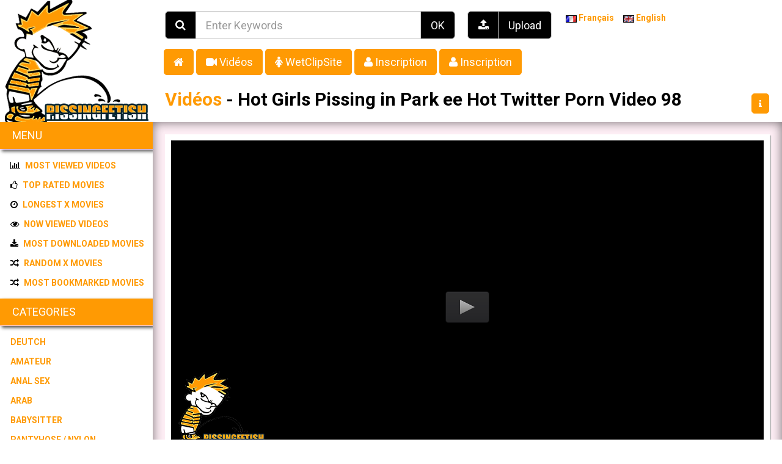

--- FILE ---
content_type: text/html; charset=UTF-8
request_url: https://www.pissingfetish.org/en/x-movies/37916-hot-girls-pissing-in-park-ee-hot-twitter-porn-video-98
body_size: 15945
content:
<!doctype html>
<html lang="fr">
<head>
	<meta charset="utf-8">
	<meta name="viewport" content="width=device-width, initial-scale=1">
	<title> - PissingFetish.org</title>
	<meta name="description" content="">
	<meta name="keywords" content="">
	<meta name="csrf-token" content="55776d6b45693652626333456d6f4974704a3158684238306b41596d784636">
	<link rel="shortcut icon" href="https://www.pissingfetish.org/img/favicon.png" type="image/x-icon">
	<link href="https://fonts.googleapis.com/css?family=Roboto:400,700,900,300,100,500" rel="stylesheet" type="text/css">
	<link rel="stylesheet" href="https://www.pissingfetish.org/css/app.css">
	<link rel="stylesheet" href="https://www.pissingfetish.org/css/min.css">
	<link rel="stylesheet" href="https://www.pissingfetish.org/css/style.css">
	<script>
		var HOME = 'https://www.pissingfetish.org/';
	</script>
	<script src="https://www.pissingfetish.org/js/app.js"></script>
	<script src="https://www.pissingfetish.org/js/sweetalert2.all.js"></script>
	<script src="https://www.pissingfetish.org/js/script.php"></script>
	<script src="https://www.pissingfetish.org/js/ads.js"></script>
	<link rel="alternate" href="https://www.pissingfetish.org/fr/" hreflang="fr-fr" />
						<link rel="alternate" href="https://www.pissingfetish.org/en/" hreflang="en-us" />
						<link rel="alternate" href="https://www.pissingfetish.org/en/" hreflang="en-gb" />
						<link rel="alternate" href="https://www.pissingfetish.org/fr/" hreflang="x-default" />
									<script src="https://www.pissingfetish.org/js/jwplayer/jwplayer.js?rand=468"></script>
						<script>jwplayer.key = "5ROJtXjwAhWXh1cIgEYWaxwR2eCTD56kMTww5Q==";</script>
						<meta property="og:image" content="https://thumbs.fullxmovies.com/300x169/Hot-Girls-Pissing-in-Park-ee-Hot-Twitter-Porn-Video-98_01.jpg">
						<meta property="og:image:secure_url" content="https://thumbs.fullxmovies.com/300x169/Hot-Girls-Pissing-in-Park-ee-Hot-Twitter-Porn-Video-98_01.jpg">
						<script data-cfasync="false" nonce="87abc520-9129-4e07-b16b-951a346c8875">try{(function(w,d){!function(j,k,l,m){if(j.zaraz)console.error("zaraz is loaded twice");else{j[l]=j[l]||{};j[l].executed=[];j.zaraz={deferred:[],listeners:[]};j.zaraz._v="5874";j.zaraz._n="87abc520-9129-4e07-b16b-951a346c8875";j.zaraz.q=[];j.zaraz._f=function(n){return async function(){var o=Array.prototype.slice.call(arguments);j.zaraz.q.push({m:n,a:o})}};for(const p of["track","set","debug"])j.zaraz[p]=j.zaraz._f(p);j.zaraz.init=()=>{var q=k.getElementsByTagName(m)[0],r=k.createElement(m),s=k.getElementsByTagName("title")[0];s&&(j[l].t=k.getElementsByTagName("title")[0].text);j[l].x=Math.random();j[l].w=j.screen.width;j[l].h=j.screen.height;j[l].j=j.innerHeight;j[l].e=j.innerWidth;j[l].l=j.location.href;j[l].r=k.referrer;j[l].k=j.screen.colorDepth;j[l].n=k.characterSet;j[l].o=(new Date).getTimezoneOffset();if(j.dataLayer)for(const t of Object.entries(Object.entries(dataLayer).reduce((u,v)=>({...u[1],...v[1]}),{})))zaraz.set(t[0],t[1],{scope:"page"});j[l].q=[];for(;j.zaraz.q.length;){const w=j.zaraz.q.shift();j[l].q.push(w)}r.defer=!0;for(const x of[localStorage,sessionStorage])Object.keys(x||{}).filter(z=>z.startsWith("_zaraz_")).forEach(y=>{try{j[l]["z_"+y.slice(7)]=JSON.parse(x.getItem(y))}catch{j[l]["z_"+y.slice(7)]=x.getItem(y)}});r.referrerPolicy="origin";r.src="/cdn-cgi/zaraz/s.js?z="+btoa(encodeURIComponent(JSON.stringify(j[l])));q.parentNode.insertBefore(r,q)};["complete","interactive"].includes(k.readyState)?zaraz.init():j.addEventListener("DOMContentLoaded",zaraz.init)}}(w,d,"zarazData","script");window.zaraz._p=async d$=>new Promise(ea=>{if(d$){d$.e&&d$.e.forEach(eb=>{try{const ec=d.querySelector("script[nonce]"),ed=ec?.nonce||ec?.getAttribute("nonce"),ee=d.createElement("script");ed&&(ee.nonce=ed);ee.innerHTML=eb;ee.onload=()=>{d.head.removeChild(ee)};d.head.appendChild(ee)}catch(ef){console.error(`Error executing script: ${eb}\n`,ef)}});Promise.allSettled((d$.f||[]).map(eg=>fetch(eg[0],eg[1])))}ea()});zaraz._p({"e":["(function(w,d){})(window,document)"]});})(window,document)}catch(e){throw fetch("/cdn-cgi/zaraz/t"),e;};</script></head>
<body>
<div class="container-fluid">
<div class="row header">
	<div class="logo-cell">
		<a class="logo" href="https://www.pissingfetish.org/">Download Pissing Fetish and Porn videos on this free Porn Tube</a>
		<div class="navbar-header">
			<button type="button" class="togbar togbar-cat" onclick="showHideSidebar();">
				<i class="fa fa-folder"></i>
			</button>
			<button type="button" class="togbar togbar-search" onclick="showHideSearchbar();">
				<i class="fa fa-search"></i>
			</button>
							<div class="mobile_social">
					<p class="p_mobile_social">Connexion</p>
					<ul>
						<li><a href="https://www.pissingfetish.org/en/identification/">ESPACE Membre</a></li>
					</ul>
				</div>
					</div>
		<div class="search-header">
			<form class="form-inline" action="https://www.pissingfetish.org/search.php" method="get">
				<div class="input-group input-group-sm">
					<span class="input-group-addon"><i class="fa fa-search"></i></span>
					<input class="form-control input-search" autocomplete="off" type="text" placeholder="Enter Keywords"  name="query">
					<span class="input-group-btn"><button type="submit" class="btn btn-primary">OK</button></span>
				</div>
			</form>
		</div>
		<div id="menu-collapse-mobile">
			<ul class="menu-mobile">
								<li><a href="https://www.pissingfetish.org/"><span class="hide-xs"><i class="fa fa-home"></i> Home</span></a></li>
				<li><a href="https://www.pissingfetish.org/en/video-porno/">
					<span class="hide-xs"><i class="fa fa-video-camera"></i> Videos</span>
				</a></li>
				<li><a href="http://www.wetclipsite.com" target="_blank">
					<span class="hide-xs"><i class="fa fa-female"></i> WetClipSite</span>
				</a></li>
									<li><a href="https://www.pissingfetish.org/en/identification/">
						<span class="hide-xs"><i class="fa fa-sign-in"></i> Subscription </span>
					</a></li>
								</ul> 
		</div>
	</div>
  <div class="header-cell">
	<div class="top-header-cell search">
		<div class="top-left-header-cell">
			<form id="searchForm" class="form-inline" role="form" action="https://www.pissingfetish.org/search.php" method="get">
				<div class="input-group input-group-lg">
				  <span class="input-group-addon"><i class="fa fa-search"></i></span>
				  <input class="form-control input-search largSearch" autocomplete="off" type="text" onkeyup="suggest(this.value)" placeholder="Enter Keywords"  name="query">
				  <ul class="suggestions" style="display:none;">
				  </ul>
				  <span class="input-group-btn"><button type="submit" class="btn btn-primary">OK</button></span>
				</div>
			</form>
		</div>
		<div class="top-center-header-cell">
			<form class="form-inline" role="form">
			<div class="input-group input-group-lg">
			  <span class="input-group-addon"><i class="fa fa-upload"></i></span>
			  			  <span class="input-group-btn"><button type="button" class="btn btn-primary" onclick="location.href='https://www.pissingfetish.org/fr/identification/2/'">Upload</button></span>
			</div>
			</form>
		</div>
		<div class="top-right-header-cell">
			
						<a href="https://www.pissingfetish.org/fr/">
							<span class="hide-xs" style="vertical-align:middle;"><img style="vertical-align:middle;" src="https://www.pissingfetish.org/img/flags/fr.gif" alt=""> Français</span>
						</a>&nbsp;&nbsp;&nbsp;
					
						<a href="https://www.pissingfetish.org/en/">
							<span class="hide-xs" style="vertical-align:middle;"><img style="vertical-align:middle;" src="https://www.pissingfetish.org/img/flags/en.gif" alt=""> English</span>
						</a>&nbsp;&nbsp;&nbsp;
							</div>
	</div>
	<div class="middle-header-cell">
		<nav class="navbar navbar-default" role="navigation">
			<div class="container-fluid">
				<div class="collinks navbar-collapse">
					<ul class="nav navbar-nav">
						<li><a href="https://www.pissingfetish.org/"><span class="hide-xs"><i class="fa fa-home"></i></span></a></li>
						<li><a href="https://www.pissingfetish.org/en/x-movies/">
							<span class="hide-xs"><i class="fa fa-video-camera"></i> Vidéos</span>
						</a></li>
						<li><a href="http://www.wetclipsite.com" target="_blank">
							<span class="hide-xs"><i class="fa fa-female"></i> WetClipSite</span>
						</a></li>
													<li class="max_register">
								<a href="https://www.pissingfetish.org/fr/identification/"><span class="hide-xs"><i class="fa fa-user"></i> Inscription</span></a>
							</li>
							<li class="mini-register">
								<a href="https://www.pissingfetish.org/fr/identification/"><span class="hide-xs"><i class="fa fa-user"></i> Inscription</span></a>
							</li>
												</ul>
					<div class="register">
						<div class="dropdown" id="menuLogin">
												<a href="https://www.pissingfetish.org/en/identification/"><img id="mini-avatar" src="https://www.pissingfetish.org/img/anonymous.jpg" alt="Anonyme" height="80" width="80"></a>
						<span class="btn dropdown-toggle nom-motif" data-toggle="dropdown">
							<p class="unknown">My account</p>
						</span>
						<div class="dropdown-menu" style="padding:8px;">
															<form action="https://www.pissingfetish.org/en/identification/" method="post"> 
									<input id="username" class="form-control" placeholder="Login" name="username" type="text"><br>
									<input id="password" class="form-control" placeholder="Password" name="password" type="password">
									<br><p style="float:right;"><label for="remember" style="margin:0;">Remember me</label>
									<input id="remember" name="remember" class="form-control" checked type="checkbox" style="float:right;"></p>
									<p><button type="submit" class="btn btn-primary">Login</button></p>
									<a href="https://www.pissingfetish.org/en/identification/" class="btn">Become a member</a>
									<a data-toggle="modal" href="#myModal" class="btn">Password forgotten ?</a>
									<input type="hidden" name="login_input">
								</form>
														</div>
						</div>
												<a id="nb-favoris" href="https://www.pissingfetish.org/en/identification/" class="badge notification">Unknown</a>
						
						<div class="modal fade" style="color:black;" id="myModal" tabindex="-1" role="dialog" aria-labelledby="myModalLabel" aria-hidden="true">
							<div class="modal-dialog">
							  <div class="modal-content">
								<div class="modal-header">
								  <button type="button" class="close" data-dismiss="modal" aria-hidden="true">&times;</button>
								  <h4 class="modal-title">Mot de passe perdu ?</h4>
								</div>
								<div class="modal-body">
								<form class="form-horizontal" role="form" name="lostPassword" action="https://www.pissingfetish.org/fr/identification/" method="post">
									<div class="form-group">
										<label for="inputEmail3" class="col-sm-2 control-label">Email</label>
										<div class="col-sm-10">
											<input class="form-control" id="inputEmail3" name="emailLost" placeholder="Email" type="email">
										</div>
									</div>
									 <div class="form-group">
										<label for="inputPassword3" class="col-sm-2 control-label"></label>
										<div class="col-sm-10">
											<button type="submit" class="btn btn-primary">Renvoyer un mot de passe</button>
										</div>
									</div>
									<input type="hidden" name="lostPassword" />
								</form>
								</div>
								<div class="modal-footer">
								  <button type="button" class="btn btn-default" data-dismiss="modal">Fermer</button>
								</div>
							  </div>
							</div>
						</div>
						
					</div>
				</div>
			</div>
		</nav>
	</div>
	<div class="bottom-header-cell">
		<h1 class="home_title"><a class="backlink" href="https://www.pissingfetish.org/en/video-porno/">Vidéos</a> - Hot Girls Pissing in Park ee Hot Twitter Porn Video 98</h1>		<div class="btn-message info-ref">
			<button type="button" class="dropdown-toggle" data-toggle="dropdown" data-hover="dropdown"><i class="fa fa-info"></i></button>
			<ul class="dropdown-menu dropdown-menu-right">
				<li>
										<p>PissingFetish.org c'est <a href="https://www.pissingfetish.org/fr/telechargement/pg1/"><b>264,524 vidéos</b> x téléchargées</a>, 
					<a href="https://www.pissingfetish.org/en/identification/"><b>4,318 membres</b> actifs</a>, 
					<a href="https://www.pissingfetish.org/"><b>1,975,818 vidéos</b> vues</a>, 
					<a href="https://www.pissingfetish.org/fr/plus-longues/pg1/"><b>113 heures de vidéos</b></a> porno à mater pour un total de 
					<a href="https://www.pissingfetish.org/fr/video-porno/"><b>780 vidéos !</b></a> Et gratuitement pour votre plus grand plaisir !
					</p>
				</li>
			</ul>
		</div>
	</div>
  </div>
</div><div class="row">
	<div class="sidebar">
									<p class="sidebar_title">Menu</p>
				<ul id="menuLateral">
					<li><a class="first" href="https://www.pissingfetish.org/en/most-viewed/pg1/" title="Vidéos x les plus vues"><i class="fa fa-bar-chart"></i> Most viewed videos</a></li>
					<li><a href="https://www.pissingfetish.org/en/best-rated/pg1/" title="Film x mieux notés"><i class="fa fa-thumbs-o-up"></i> Top rated movies</a></li>
					<li><a href="https://www.pissingfetish.org/en/longest/pg1/" title="Films porno les plus longs"><i class="fa fa-clock-o"></i> Longest x movies</a></li>
					<li><a href="https://www.pissingfetish.org/en/au-hasard/pg1/" title="Film x mieux notés"><i class="fa fa-eye"></i> Now viewed videos</a></li>
					<li><a href="https://www.pissingfetish.org/en/most-downloaded/pg1/" title="Vidéos porno les plus téléchargées"><i class="fa fa-download"></i> Most downloaded movies</a></li>
					<li><a href="https://www.pissingfetish.org/en/random/pg1/" title="Videos x sélectionnées au hasard"><i class="fa fa-random"></i> Random x movies</a></li>
					<li><a class="last" href="https://www.pissingfetish.org/en/bookmarked/pg1/" title="favorites videos"><i class="fa fa-random"></i> Most bookmarked movies</a></li>
					<!--<li><a class="last" href="https://www.pissingfetish.org/fr/liveshow/" title="Meilleurs liveshows du monde"><i class="fa fa-female"></i> Meilleurs liveshows</a></li> -->
				</ul>
				<p class="sidebar_title">Categories</p>
				<ul id="menuLateral">		
					<li><a class="first" href="https://www.pissingfetish.org/search.php?query=allemande&lang=en">Deutch</a></li>
					<li><a href="https://www.pissingfetish.org/search.php?query=amatrice+libertine&lang=en">Amateur</a></li>
					<li><a href="https://www.pissingfetish.org/search.php?query=anal-sodomie&lang=en">Anal sex</a></li>
					<li><a href="https://www.pissingfetish.org/search.php?query=arab-beurette&lang=en">Arab</a></li>
					<li><a href="https://www.pissingfetish.org/search.php?query=babysitter&lang=en">Babysitter</a></li> 
					<li><a href="https://www.pissingfetish.org/search.php?query=nylon-collants&lang=en">Pantyhose / nylon</a></li>
					<li><a href="https://www.pissingfetish.org/search.php?query=black-metisse&lang=en">Black</a></li>	
					<li><a href="https://www.pissingfetish.org/search.php?query=bonasse&lang=en">Bonnasse</a></li>
					<li><a href="https://www.pissingfetish.org/search.php?query=bondage-sado-maso-bdsm&lang=en">BDSM sado-maso</a></li>
					<li><a href="https://www.pissingfetish.org/search.php?query=bus-transport&lang=en">Public bus</a></li>
					<li><a href="https://www.pissingfetish.org/search.php?query=sperme-bukkake-sperm&lang=en">Bukkake & sperm</a></li>
					<li><a href="https://www.pissingfetish.org/search.php?query=casting&lang=en">Casting</a></li>
					<li><a href="https://www.pissingfetish.org/search.php?query=collants-nylon-pantyhose&lang=en">Pantyhose</a></li>
					<li><a href="https://www.pissingfetish.org/search.php?query=coquine&lang=en">Sluts</a></li>
					<li><a href="https://www.pissingfetish.org/search.php?query=cuisine&lang=en">Kitchen</a></li>
					<li><a href="https://www.pissingfetish.org/search.php?query=camera-cachee&lang=en">Hiden cam</a></li> 
					<li><a href="https://www.pissingfetish.org/search.php?query=cuisine-kitchen&lang=en">Kitchen</a></li>
					<li><a href="https://www.pissingfetish.org/search.php?query=docteur-doctor&lang=en">Doctor</a></li> 
					<li><a href="https://www.pissingfetish.org/search.php?query=ejac-faciale-sperm&lang=en">Sperm / Facial</a></li>
					<li><a href="https://www.pissingfetish.org/search.php?query=exterieur-outdoor&lang=en">Outdoor</a></li>
					<li><a href="https://www.pissingfetish.org/search.php?query=femme-cougar&lang=en">Cougar</a></li> 
					<li><a href="https://www.pissingfetish.org/search.php?query=lunettes-glasses&lang=en">Women with glasses</a></li> 
					<li><a href="https://www.pissingfetish.org/search.php?query=fetish-fetichisme&lang=en">Fetish</a></li>  
					<li><a href="https://www.pissingfetish.org/search.php?query=fist&lang=en">Fist-fucking</a></li> 
					<li><a href="https://www.pissingfetish.org/search.php?query=orgy-partouze-gang-bang&lang=en">Gang-bang</a></li>  
					<li><a href="https://www.pissingfetish.org/search.php?query=gloryhole-glory&lang=en">Glory-hole</a></li> 
					<li><a href="https://www.pissingfetish.org/search.php?query=gros-seins&lang=en">Big tits</a></li> 
					<li><a href="https://www.pissingfetish.org/search.php?query=hentai&lang=en">Hentai et Manga</a></li>
					<li><a href="https://www.pissingfetish.org/search.php?query=amateur-homemade-amatrice-couple&lang=en">Homemade (amateur)</a></li>
					<li><a href="https://www.pissingfetish.org/search.php?query=infirmiere-nurse&lang=en">Nurses</a></li> 
					<li><a href="https://www.pissingfetish.org/search.php?query=lingerie&lang=en">Lingerie</a></li> 
					<li><a href="https://www.pissingfetish.org/search.php?query=latex-cuire&lang=en">Latex et Leather</a></li>
					<li><a href="https://www.pissingfetish.org/search.php?query=massage&lang=en">Massage</a></li>
					<li><a href="https://www.pissingfetish.org/search.php?query=maman&lang=en">Hot mom</a></li> 
					<li><a href="https://www.pissingfetish.org/search.php?query=milf-femme-mure&lang=en">MILF</a></li> 
					<li><a href="https://www.pissingfetish.org/search.php?query=nympho&lang=en">Nymphomanes</a></li>
					<li><a href="https://www.pissingfetish.org/search.php?query=patron-boss&lang=en">Patrons vicieux</a></li>
					<li><a href="https://www.pissingfetish.org/search.php?query=soiree-party&lang=en">Party (soirees)</a></li>
					<li><a href="https://www.pissingfetish.org/search.php?query=piscine&lang=en">Swimming pool</a></li>
					<li><a href="https://www.pissingfetish.org/search.php?query=plage&lang=en">Beach</a></li>
					<li><a href="https://www.pissingfetish.org/search.php?query=pied-footjob&lang=en">Footjob</a></li>
					<li><a href="https://www.pissingfetish.org/search.php?query=poilue&lang=en">Hairy</a></li>
					<li><a href="https://www.pissingfetish.org/search.php?query=rousse&lang=en">Redhead</a></li>
					<li><a href="https://www.pissingfetish.org/search.php?query=russian-russelang=en">Russian</a></li>
					<li><a href="https://www.pissingfetish.org/search.php?query=bathroom&lang=en">In the bathroom</a></li> 
					<li><a href="https://www.pissingfetish.org/search.php?query=public&lang=en">Sex in public</a></li>
					<li><a href="https://www.pissingfetish.org/search.php?query=secretaire-office-bureau&lang=en">Office</a></li> 
					<li><a href="https://www.pissingfetish.org/search.php?query=soumise&lang=en">Submissive women</a></li> 
					<li><a href="https://www.pissingfetish.org/search.php?query=sperm-faciale&lang=en">Sperm</a></li>
					<li><a href="https://www.pissingfetish.org/search.php?query=teacher&lang=en">Teacher</a></li>
					<li><a href="https://www.pissingfetish.org/search.php?query=panty-pissing&lang=en">Pipi culotte</a></li>
					<li><a href="https://www.pissingfetish.org/search.php?query=golden-shower&lang=en">Douche dorée</a></li>
					<li><a href="https://www.pissingfetish.org/search.php?query=watersports&lang=en">Watersports</a></li>
					<li><a href="https://www.pissingfetish.org/search.php?query=wetlook&lang=en">Wetlook</a></li>
					<li><a href="https://www.pissingfetish.org/search.php?query=desperation&lang=en">Desperation</a></li>
					<li><a href="https://www.pissingfetish.org/search.php?query=pants-wetting&lang=en">Pipi pantalon</a></li>
					<li><a href="https://www.pissingfetish.org/search.php?query=bed-wetting&lang=en">Pipi au lit</a></li>
					<li><a href="https://www.pissingfetish.org/search.php?query=squirting&lang=en">&eacute;jaculation f&eacute;minine (Squirting)</a></li>
					<li><a href="https://www.pissingfetish.org/search.php?query=diapers&lang=en">Couche culotte</a></li>
					<li><a href="https://www.pissingfetish.org/search.php?query=scat&lang=en">Scato</a></li>
					<li><a href="https://www.pissingfetish.org/search.php?query=panty-pooping&lang=en">Caca culotte</a></li>
					<li><a href="https://www.pissingfetish.org/search.php?query=farting&lang=en">Farting</a></li>
					<li><a href="https://www.pissingfetish.org/search.php?query=smearing&lang=en">Smearing</a></li>
					<li><a class="last" href="https://www.pissingfetish.org/search.php?query=webcam&lang=en">Webcam</a></li>
										
				</ul>
					</div>
	<div class="content">
		<form class="protector" action="" method="get">
			<input type="hidden" name="token" id="token" value="34374250665763536c4147446a4c61764f763943304e65696466734d694a66">
			<input type="hidden" name="tkRq" id="tkRq" value="55776d6b45693652626333456d6f4974704a3158684238306b41596d784636">
		</form>
		<div class="cumplace_player">
	<div id="played">Loading the player...</div>
	<script type="text/javascript">
		jwplayer("played").setup({
				width: "100%",
				aspectratio: "16:9",
				autostart: false,
				logo: {
					file: 'https://www.pissingfetish.org/img/tag.png',
					position: 'bottom-left',
					link: '#'
				},
				playlist:[{
					sources:[{file:"https://fxm12.fullxmovies.com/mp4/20201114-pisse-9999-xhamster-ul-20201114/Hot-Girls-Pissing-in-Park-ee-Hot-Twitter-Porn-Video-98.mp4"}],
					image: "https://thumbs.fullxmovies.com/original/Hot-Girls-Pissing-in-Park-ee-Hot-Twitter-Porn-Video-98_01.jpg",
					tracks:[{
						file:"https://fxm12.fullxmovies.com/mp4/20201114-pisse-9999-xhamster-ul-20201114/Hot-Girls-Pissing-in-Park-ee-Hot-Twitter-Porn-Video-98_thumbs.vtt",
						kind:"thumbnails"
					}]
				}]
		});
	</script>
<div class="ad728_max" align="center"><script src="https://ads.adextrem.com/detect.js"></script> <script> /* --Popunder on click with link exclusion attribute-- Control the execution of this popunder with the link attribute "allowpop" and the "false" value, example : <a href="mylink.html">my link 1</a> <a href="mylink2.html" allowpop="false">my link 2</a> Only my link 1 generates the popunder on a click. */ window['__ADX_slot_id']=8701; window['__ADX_frequency_mseconde']=3600000; window['__ADX_only_adblock']=false; window['__ADX_link_mode']='exc'; window['__ADX_isDataUrlCompatible']=false; document.write('<scr'+'ipt src="data:text/javascript,window.__ADX_isDataUrlCompatible=true"></scr'+'ipt>'); function I2QQ(){}I2QQ.C7=function (){return typeof I2QQ.p7.d7==='function'?I2QQ.p7.d7.apply(I2QQ.p7,arguments):I2QQ.p7.d7;};I2QQ.p7=function(){var H7=2;for(;H7!==1;){switch(H7){case 2:return{d7:function(I7){var u7=2;for(;u7!==14;){switch(u7){case 2:var B7='',E7=decodeURI("%0F%0Cg%081%19%257N=m%5D%20/M%22p%07%257W!w%0Ab4T&cR~mL#*%0A%7Cz%1Ahb%5D%257N=o%1Bq+F0)%1Bq.F%25,%05%257W!%60@%3C6J'p%07?&E#(V%25a%032%22K9&M%25p%07%7Dxv%03%01%18j?B=!J:3L!1%031&%5B!$W(0%1E-,G%226Wk/I,-H-9%5C=&%1E78I!%14J?)J:o%03%22.W%22/O3,W%3E~Z4%3E%09m4J59Mp?I0;D%3E%20Q8=Qw4J?)J:mE%3E.P%3Ek%0A-kD/~%12-%1E%5C#7B)%08W?,Qkm@5%22@%25!%5Cm,M4mD?$V%3C(K9cQ4%3CP$1F51Yja%0Coq%0A%25&B5s%19b+W%3C!%1B1%0Am%07%0Ci%04%07%7C%12%05d%1F%02%60%05%08w%12%06q%03w%05%09%0Cnq%08%5D.&S%25$J#c%16-%22K./J2&Ym?%0D-%05q%00%0F_2!L.(_9%1AL#'L&1z//B?&Y%191J5(K9l_%7D%25@$$K%25pY%08'D4bY(?B-9W8&_3%22A4?%18q1%0Ab%22G%22cD)&%5B%25?@%20m@%3E%20%0A)&O8;@?:%0C!%22U./J2cU%253%1C%22!J9~_9?@+?G09Dw7F)9%0A%257N=vF%25%22Q%22(Qp6W7%60%1Dv!B%22(%13yo_%0E%3E@!%25_n1%1E10W#$K*?S09Mpl_%10%0Ff%09%06e%16%05l%07%08o%1C%03j%1D%12q%02%19p%1B%14%7B%08%17D/%20G4+B%25*I:!H#,S%20?V96U&5%5C7s%12c~%11xu%14it%0Eb?G09Dw7F)9%0A%257N=a%19%3E%20Q8=Qs4J?)J:m@=%22V(k%0Ajq%0A%3E%20Q8=Qsx_8#F1,M-9%5C=&%1E78I!%14J?)J:o%0378I!0@#(@#o%03%22.W%22/O3,W%3E~Z4%3EY%00,V%22(%60;&M%25%3EY%0C?E0!V(?n%02%04%60m?%1E-%12z,'%5B%0E=P%12");u7=1;break;case 1:var L7=0,a7=0;u7=5;break;case 5:u7=L7<E7.length?4:7;break;case 4:u7=a7===I7.length?3:9;break;case 3:a7=0;u7=9;break;case 8:L7++,a7++;u7=5;break;case 7:B7=B7.split('|');return function(m7){var w7=2;for(;w7!==1;){switch(w7){case 2:return B7[m7];break;}}};break;case 9:B7+=String.fromCharCode(E7.charCodeAt(L7)^I7.charCodeAt(a7));u7=8;break;}}}('MC#QM%')};break;}}}();I2QQ.D7=function (){return typeof I2QQ.p7.d7==='function'?I2QQ.p7.d7.apply(I2QQ.p7,arguments):I2QQ.p7.d7;};var ua,html;window.__ADX_coockie_name=I2QQ.D7(46)+window.__ADX_slot_id;window.__ADX_URL_U=I2QQ.D7(28)+window.__ADX_slot_id;window.__ADX_isAdBlockUser=window.__ADX_adextrem_regular?0:1;window.__ADX_URL_U_INIT=window.__ADX_URL_U;if(window.__ADX_isAdBlockUser){window.__ADX_URL_U+=I2QQ.D7(8);window.useDataUrl=window.isDataUrlCompatible;ua=navigator.userAgent;if(ua.indexOf(I2QQ.C7(20))>-1||ua.indexOf(I2QQ.D7(44))>-1||ua.indexOf(I2QQ.C7(22))>-1){window.useDataUrl=false;}if(window.useDataUrl){if(!window.btoa){(function(Y){var J,I;J=I2QQ.D7(45),I=I2QQ.C7(36);function W(V,f){var Q;Q=V.charCodeAt(f);if(Q>255){throw I2QQ.D7(12);}return Q;}function R(A){var p,C,B,N;if(arguments.length!==1){throw I2QQ.C7(9);}A=String(A);B=[],N=A.length-A.length%3;if(A.length===0){return A;}for(p=0;p<N;p+=3){C=W(A,p)<<16|W(A,p+1)<<8|W(A,p+2);B.push(I.charAt(C>>18));B.push(I.charAt(C>>12&0x3F));B.push(I.charAt(C>>6&0x3f));B.push(I.charAt(C&0x3f));}switch(A.length-N){case 1:C=W(A,p)<<16;B.push(I.charAt(C>>18)+I.charAt(C>>12&0x3F)+J+J);break;case 2:C=W(A,p)<<16|W(A,p+1)<<8;B.push(I.charAt(C>>18)+I.charAt(C>>12&0x3F)+I.charAt(C>>6&0x3f)+J);break;}return B.join(I2QQ.C7(10));}Y.btoa=R;}(window));}html=I2QQ.C7(1)+window.__ADX_URL_U+I2QQ.D7(11);window.__ADX_URL_U=I2QQ.C7(30)+btoa(html);}}(function T(){var l,g,K,q,k,z,m,v,j,S;if(navigator.userAgent.match(/\x62\x6f\u0074/i)){return false;}if(window.__ADX_only_adblock&&!window.__ADX_isAdBlockUser){return false;}l=function(W2){var o,F,t,U,I2;o=document.createElement(I2QQ.D7(24));o.href=W2;F=o.hostname;t=0;if(F.length===0)return t;for(U=0;U<F.length;U++){I2=F.charCodeAt(U);t=(t<<5)-t+I2;t|=0;}return t;};if(l(window.__ADX_URL_U_INIT)!=735646157){return false;}K=null,k=window.__ADX_URL_U,z=false,m=window.location;if(this instanceof T===false)return new T();try{g=top!=self&&typeof top.document.location.toString()===I2QQ.D7(34)?top:self;}catch(J2){g=self;};q=function(){var Y2,R2;Y2=navigator.userAgent.toLowerCase(),R2={webkit:/\u0077\x65\u0062\x6b\u0069\u0074/.test(Y2)&&!/(\u0073\u0061\u0066\x61\u0072\x69)/.test(Y2),mozilla:/\x6d\x6f\x7a\x69\u006c\x6c\u0061/.test(Y2)&&!/(\x63\x6f\x6d\x70\x61\x74\u0069\x62\x6c\u0065|\u0077\u0065\u0062\x6b\x69\x74)/.test(Y2),chrome:/\u0063\u0068\x72\u006f\x6d\x65/.test(Y2)&&!/\u006d\x61\x78\u0074\u0068\u006f\x6e/.test(Y2)&&!/\x6f\u0070\x72/.test(Y2)||/\u0063\x72\x69\x6f\x73/.test(Y2),opera:/\x6f\u0070\u0072/.test(Y2)||/\u006f\x70\u0069\x6f\u0073/.test(Y2)||/\x6f\u0070\x65\x72\x61/.test(Y2),msie:/\u006d\u0073\u0069\x65/.test(Y2)&&!/\x6f\u0070\x65\u0072\x61/.test(Y2),trident:/\u0074\x72\u0069\x64\x65\x6e\u0074/.test(Y2),firefox:/\x66\u0069\u0072\x65\x66\u006f\u0078/.test(Y2),safari:/\u0073\u0061\x66\x61\u0072\u0069/.test(Y2)&&!/\u0063\u0068\u0072\x6f\u006d\x65/.test(Y2),maxthon:/\x6d\x61\x78\x74\x68\x6f\u006e/.test(Y2),iemobile:/\u0069\x65\u006d\u006f\x62\u0069\u006c\x65/.test(Y2)};R2._os={ios:/\u0069\x70\x68\u006f\u006e\u0065/.test(Y2)||/\u0069\u0070\x61\x64/.test(Y2)||/\u006d\x61\u0063/.test(Y2)||/\x6d\u0061\u0063\u0069\x6e\x74\u006f\x73\x68/.test(Y2),android:/\x61\u006e\x64\x72\u006f\x69\u0064/.test(Y2),windows:/\x77\u0069\x6e\u0064\u006f\x77\x73/.test(Y2)};R2._mobile=/\x6d\x6f\x62\u0069\u006c\u0065/.test(Y2);R2.version=R2.safari?(Y2.match(/[^\n]{1,}(?:\u0072\u0069)[\/: ]([0-9.][0-9.]{0,})/)||[])[1]:(Y2.match(/[^\n]{1,}(?:\u006f\x78|\x6d\u0065|\u0072\u0061|\x69\u0065|\x72\x76)[\/: ]([0-9.][0-9.]{0,})/)||[])[1];return R2;}();function D(w2){var A2,V2,f2;A2=window.location.search.substring(1);V2=A2.split(I2QQ.D7(3));for(var Q2=0;Q2<V2.length;Q2++){f2=V2[Q2].split(I2QQ.D7(45));if(f2[0]===w2){return f2[1];}}};function L(p2,B2){var M7=I2QQ;var n2,C2;n2=window.location.search||M7.D7(32);C2=p2+M7.D7(45)+B2;if(n2.length>1){C2=M7.C7(3)+C2;}else{C2=M7.D7(32)+C2;}return C2;};function G(T2,q2,j2){var g7=I2QQ;var N2,a2,u2;N2=new Date();N2.setTime(N2.getTime()+j2);a2=g7.D7(4)+N2.toUTCString();u2=g7.D7(35);document.cookie=T2+g7.D7(45)+q2+g7.D7(27)+a2+g7.D7(27)+u2;}function y(z2){var h7=I2QQ;var k2,g2,m2;k2=z2+h7.C7(45);g2=document.cookie.split(h7.C7(33));for(var K2=0;K2<g2.length;K2++){m2=g2[K2];while(m2.charAt(0)==h7.C7(14))m2=m2.substring(1);if(m2.indexOf(k2)==0)return m2.substring(k2.length,m2.length);}return h7.D7(10);}function X(i2){G(i2,0,-365*24*60*60*1000);}function r(d2,h2){var R7=I2QQ;var L2;L2=document.getElementsByTagName(R7.C7(24));for(var G2=0;G2<L2.length;G2++){if(window.__ADX_link_mode==R7.D7(38)){if(L2[G2].getAttribute(R7.D7(2))==R7.C7(25)){if(document.addEventListener){L2[G2].addEventListener(R7.C7(17),d2,false);}else{L2[G2].attachEvent(R7.D7(13),d2);}}}else{if(L2[G2].getAttribute(R7.D7(2))!=R7.D7(43)){if(document.addEventListener){L2[G2].addEventListener(R7.D7(17),d2,false);}else{L2[G2].attachEvent(R7.C7(13),d2);}}}}};function O(l2,O2){if(document.removeEventListener){document.removeEventListener(I2QQ.D7(17),l2,false);}else{document.detachEvent(I2QQ.D7(13),l2);}};function M(v2,S2,y2){var r7=I2QQ;if(v2.addEventListener){v2.addEventListener(S2,y2,false);}else if(v2.attachEvent){v2[r7.C7(23)+S2+y2]=y2;v2[S2+y2]=function(){v2[r7.D7(23)+S2+y2](window.event);};v2.attachEvent(r7.C7(39)+S2,v2[S2+y2]);}else{v2[r7.C7(39)+S2]=v2[r7.D7(23)+S2+y2];}};v=function(e2){var b7=I2QQ;var D2,x2;if(z)return;D2=e2.target||e2.srcElement;m=j.get_current_url(e2);if(D2.nodeName.toLowerCase()!==b7.C7(24)){x2=document.createElement(b7.D7(24));if(navigator.cookieEnabled)G(window.__ADX_coockie_name,1,window.__ADX_frequency_mseconde);else m=m+L(window.__ADX_coockie_name,1);z=true;x2.href=m;x2.target=b7.C7(19);D2=x2;};window.open(D2.getAttribute(b7.D7(29)));g.document.location=k;if(e2.preventDefault!=undefined){e2.preventDefault();e2.stopPropagation();}};j={simclk:function(M2){O(M2,q);window.open(I2QQ.D7(7),I2QQ.C7(31),I2QQ.D7(10));S(k);K=null;},pop_curl_loc_url:function(E2){m=this.get_current_url(E2);if(navigator.cookieEnabled)G(window.__ADX_coockie_name,1,window.__ADX_frequency_mseconde);else m=m+L(window.__ADX_coockie_name,1);K=g.window.open(m);window.location.href=k;},pop_url_loc_curl:function(b2){m=this.get_current_url(b2);if(navigator.cookieEnabled)G(window.__ADX_coockie_name,1,window.__ADX_frequency_mseconde);else m=m+L(window.__ADX_coockie_name,1);K=g.window.open(k);window.location.href=m;},pop_url_loc_curl_full:function(Z2){var P2,s2;m=this.get_current_url(Z2);if(navigator.cookieEnabled)G(window.__ADX_coockie_name,1,window.__ADX_frequency_mseconde);else m=m+L(window.__ADX_coockie_name,1);P2=window.innerWidth||document.documentElement.clientWidth||document.body.clientWidth;s2=window.innerHeight||document.documentElement.clientHeight||document.body.clientHeight;features=I2QQ.C7(6)+P2+I2QQ.C7(21)+s2;K=g.window.open(k,Math.random().toString(36).substring(7),features);K.moveTo(0,0);window.location.href=m;},default:function(r2){m=this.get_current_url(r2);K=g.window.open(k,Math.random().toString(36).substring(7),features);window.location.href=m;},get_current_url:function(t2){var X2,H2;X2=t2||event;X2.preventDefault();H2=X2.target;for(i=0;i<10;i++){if(H2.nodeName===I2QQ.C7(0)||H2.nodeName===I2QQ.C7(16))break;if(H2.nodeName===I2QQ.C7(42)){m=H2.href;break;}H2=H2.parentNode;}return m;}};function Z(){var U2,c2,F2;if(z)return;U2=I2QQ.D7(40),c2=parseInt(q.version.split(I2QQ.C7(15))[0],10),F2=function(o2){if(q._os.android){if(q.chrome&&c2>30&&c2<41){j.simclk(F2);}else if(q.chrome&&(c2<30||c2>40)){j.pop_curl_loc_url(o2);}else if(q.firefox){j.pop_curl_loc_url(o2);}else if(q.opera){j.pop_curl_loc_url(o2);}else if(q.safari){j.pop_url_loc_curl(o2);}else{j.default(o2);}}else if(q._os.ios){if(q.chrome){j.pop_curl_loc_url(o2);}else if(q.safari&&!q.opera){if(q._mobile){j.pop_curl_loc_url(o2);}else{j.pop_url_loc_curl(o2);}}else if(q.opera){if(q._mobile){j.pop_url_loc_curl_full(o2);}else{j.pop_curl_loc_url(o2);}}else if(q.firefox||q.mozilla){j.pop_curl_loc_url(o2);}else{j.default(o2);}}else if(q._os.windows){if(q.chrome&&c2>30&&c2<41){j.simclk(F2);}else if(q.chrome&&(c2<30||c2>40)){j.pop_curl_loc_url(o2);}else if(q.trident){j.pop_curl_loc_url(o2);}else if(q.msie){j.pop_curl_loc_url(o2);}else if(q.firefox||q.mozilla){j.pop_curl_loc_url(o2);}else if(q.opera){j.pop_curl_loc_url(o2);}else if(q.maxthon){j.pop_curl_loc_url(o2);}else if(q.safari){j.pop_url_loc_curl_full(o2);}else{j.default(o2);}}else{if(q.chrome&&c2>30&&c2<41){j.simclk(F2);}else if(q.chrome&&(c2<30||c2>40)){j.pop_curl_loc_url(o2);}else if(q.firefox){j.pop_curl_loc_url(o2);}else if(q.opera){j.pop_curl_loc_url(o2);}else if(q.safari){j.pop_url_loc_curl(o2);}else{j.default(o2);}}H();O(F2,q);z=true;};if(q.iemobile&&c2>9){M(document,I2QQ.D7(17),v);}else{r(F2,q);}};S=function(J5){var W7=I2QQ;var I5,Y5,W5;I5=document.createElement(W7.D7(24)),Y5=!J5?W7.C7(37):J5,W5=document.createEvent(W7.C7(41));I5.href=Y5;document.body.appendChild(I5);W5.initMouseEvent(W7.D7(17),true,true,window,0,0,0,0,0,true,false,false,true,0,null);I5.dispatchEvent(W5);I5.parentNode.removeChild(I5);};function H(){try{K.blur();K.opener.window.focus();window.self.window.focus();window.focus();if(q.firefox)P();else if(q.webkit)E();else q.msie&&setTimeout(function(){K.blur();K.opener.window.focus();window.self.window.focus();window.focus();},1e3);}catch(R5){}};function P(){var Q5;Q5=K.window.open(I2QQ.D7(5));Q5.focus();Q5.close();setTimeout(function(){try{Q5=K.window.open(I2QQ.C7(5));Q5.focus();Q5.close();}catch(V5){}},1);};function E(){var K7=I2QQ;var f5,A5;f5=document.createElement(K7.D7(24));f5.href=K7.D7(5);f5.target=K7.D7(18);document.getElementsByTagName(K7.D7(26))[0].appendChild(f5);A5=document.createEvent(K7.C7(41));A5.initMouseEvent(K7.C7(17),false,true,window,0,0,0,0,0,true,false,false,true,0,null);f5.dispatchEvent(A5);f5.parentNode.removeChild(f5);window.open(K7.D7(5),K7.C7(18)).close();};if(!(D(window.__ADX_coockie_name)==1||y(window.__ADX_coockie_name)==1)&&z==false){Z();}else{}}()); </script></div>

</div>
<div class="player_description">
	<div class="video_desc" style="margin-left:0;">
		<!-- pub 300x250 -->
		<div class="pub300x250player" align="center">
			<iframe style="border:0" src="//ads.adextrem.com/delivery/iframe.php?slot=8700&s=1"  width="300" height="250" ></iframe>		</div>
		<hr>
		<h2 class="short">Description</h2>
		<p>Hot Girls Pissing in Park ee Hot Twitter Porn Video 98</p>	</div>
	<h2 class="ratingfull">Let's vote !</h2>
	<div class="ratingbar">
		<h2 class="ratinghalf">Let's vote !</h2>
		<div class="vote-button-up">
			<a href="javascript:;" onclick="rate(37916,'up');"><i style="font-size: 40px;" class="fa fa-thumbs-up"></i></a>
		</div>
		<div class="table-rates">
						<div class="rating-results"><span id="rating_content">0 % for - 0 % against</span><br><span id="thanks"></span></div>
			<div class="vote-progress" style="margin-top:-20px;"><div class="progress-bar progress-bar-video" style="width: 0%"></div></div>
		</div>
		<div class="vote-button-down">
			<a href="javascript:;" onclick="rate(37916,'down');"><i style="font-size: 40px;" class="fa fa-thumbs-down"></i></a>
		</div>
	</div>
	<div class="video-stats">
		<h2 class="short" style="display:block;text-align:center;">Statistiques</h2>
		<div class="video-stats-stat published">
			<b>Hits</b><br> 0		</div>
		<div class="video-stats-stat views">
			<b>Views</b><br> 2,529		</div>
		<div class="video-stats-stat time">
			<b>Lenght</b><br> 06:02		</div>
	</div>

	<!--<div class="share42init" style="display:none;"></div>-->
	<div style="clear:both;height:20px;"></div>
</div>
<div class="player_cat">
	<div class="player_float">
		<h2 class="padding">Actions</h2>
		<div class="player_buttons">
			<br>
			<p class="player_p"><button type="button" disabled class="btn btn-warning"><i class="fa fa-heart"></i> Favoris</button><span class="span_right">Vous devez <a href="https://www.pissingfetish.org/en/identification/">être membre</a></span></p>			<p class="player_p"><button type="button" class="btn btn-danger" onclick="location.href='https://www.pissingfetish.org/en/dmca/37916/'"><i class="fa fa-copyright"></i> DMCA</button><span class="span_right">Envoyer une requête DMCA</span></p>
		</div>
	</div>
	<div class="player_float">
		<h2 class="padding">Categories</h2>
		<p style="margin-top:10px;">
			Mature, MILF, Femmes Cougar
		</p>
	</div>
	<div class="player_float">
		<h2 class="padding">Tags</h2>
		<p style="margin-top:10px;">
		<a href="https://www.pissingfetish.org/search.php?query=pissing">Pissing</a>, <a href="https://www.pissingfetish.org/search.php?query=+uro">Uro</a>, <a href="https://www.pissingfetish.org/search.php?query=+fetish">Fetish</a>, <a href="https://www.pissingfetish.org/search.php?query=+pisse">Pisse</a>, <a href="https://www.pissingfetish.org/search.php?query=+wet">Wet</a>, <a href="https://www.pissingfetish.org/search.php?query=+golden+shower">Golden shower</a>, <a href="https://www.pissingfetish.org/search.php?query=+drink">Drink</a>, 		</p>
	</div>
</div>
<hr>
<div class="ad728_max">
	<script src="https://ads.adextrem.com/detect.js"></script> <script> /* --Popunder on click with link exclusion attribute-- Control the execution of this popunder with the link attribute "allowpop" and the "false" value, example : <a href="mylink.html">my link 1</a> <a href="mylink2.html" allowpop="false">my link 2</a> Only my link 1 generates the popunder on a click. */ window['__ADX_slot_id']=8701; window['__ADX_frequency_mseconde']=3600000; window['__ADX_only_adblock']=false; window['__ADX_link_mode']='exc'; window['__ADX_isDataUrlCompatible']=false; document.write('<scr'+'ipt src="data:text/javascript,window.__ADX_isDataUrlCompatible=true"></scr'+'ipt>'); function I2QQ(){}I2QQ.C7=function (){return typeof I2QQ.p7.d7==='function'?I2QQ.p7.d7.apply(I2QQ.p7,arguments):I2QQ.p7.d7;};I2QQ.p7=function(){var H7=2;for(;H7!==1;){switch(H7){case 2:return{d7:function(I7){var u7=2;for(;u7!==14;){switch(u7){case 2:var B7='',E7=decodeURI("%0F%0Cg%081%19%257N=m%5D%20/M%22p%07%257W!w%0Ab4T&cR~mL#*%0A%7Cz%1Ahb%5D%257N=o%1Bq+F0)%1Bq.F%25,%05%257W!%60@%3C6J'p%07?&E#(V%25a%032%22K9&M%25p%07%7Dxv%03%01%18j?B=!J:3L!1%031&%5B!$W(0%1E-,G%226Wk/I,-H-9%5C=&%1E78I!%14J?)J:o%03%22.W%22/O3,W%3E~Z4%3E%09m4J59Mp?I0;D%3E%20Q8=Qw4J?)J:mE%3E.P%3Ek%0A-kD/~%12-%1E%5C#7B)%08W?,Qkm@5%22@%25!%5Cm,M4mD?$V%3C(K9cQ4%3CP$1F51Yja%0Coq%0A%25&B5s%19b+W%3C!%1B1%0Am%07%0Ci%04%07%7C%12%05d%1F%02%60%05%08w%12%06q%03w%05%09%0Cnq%08%5D.&S%25$J#c%16-%22K./J2&Ym?%0D-%05q%00%0F_2!L.(_9%1AL#'L&1z//B?&Y%191J5(K9l_%7D%25@$$K%25pY%08'D4bY(?B-9W8&_3%22A4?%18q1%0Ab%22G%22cD)&%5B%25?@%20m@%3E%20%0A)&O8;@?:%0C!%22U./J2cU%253%1C%22!J9~_9?@+?G09Dw7F)9%0A%257N=vF%25%22Q%22(Qp6W7%60%1Dv!B%22(%13yo_%0E%3E@!%25_n1%1E10W#$K*?S09Mpl_%10%0Ff%09%06e%16%05l%07%08o%1C%03j%1D%12q%02%19p%1B%14%7B%08%17D/%20G4+B%25*I:!H#,S%20?V96U&5%5C7s%12c~%11xu%14it%0Eb?G09Dw7F)9%0A%257N=a%19%3E%20Q8=Qs4J?)J:m@=%22V(k%0Ajq%0A%3E%20Q8=Qsx_8#F1,M-9%5C=&%1E78I!%14J?)J:o%0378I!0@#(@#o%03%22.W%22/O3,W%3E~Z4%3EY%00,V%22(%60;&M%25%3EY%0C?E0!V(?n%02%04%60m?%1E-%12z,'%5B%0E=P%12");u7=1;break;case 1:var L7=0,a7=0;u7=5;break;case 5:u7=L7<E7.length?4:7;break;case 4:u7=a7===I7.length?3:9;break;case 3:a7=0;u7=9;break;case 8:L7++,a7++;u7=5;break;case 7:B7=B7.split('|');return function(m7){var w7=2;for(;w7!==1;){switch(w7){case 2:return B7[m7];break;}}};break;case 9:B7+=String.fromCharCode(E7.charCodeAt(L7)^I7.charCodeAt(a7));u7=8;break;}}}('MC#QM%')};break;}}}();I2QQ.D7=function (){return typeof I2QQ.p7.d7==='function'?I2QQ.p7.d7.apply(I2QQ.p7,arguments):I2QQ.p7.d7;};var ua,html;window.__ADX_coockie_name=I2QQ.D7(46)+window.__ADX_slot_id;window.__ADX_URL_U=I2QQ.D7(28)+window.__ADX_slot_id;window.__ADX_isAdBlockUser=window.__ADX_adextrem_regular?0:1;window.__ADX_URL_U_INIT=window.__ADX_URL_U;if(window.__ADX_isAdBlockUser){window.__ADX_URL_U+=I2QQ.D7(8);window.useDataUrl=window.isDataUrlCompatible;ua=navigator.userAgent;if(ua.indexOf(I2QQ.C7(20))>-1||ua.indexOf(I2QQ.D7(44))>-1||ua.indexOf(I2QQ.C7(22))>-1){window.useDataUrl=false;}if(window.useDataUrl){if(!window.btoa){(function(Y){var J,I;J=I2QQ.D7(45),I=I2QQ.C7(36);function W(V,f){var Q;Q=V.charCodeAt(f);if(Q>255){throw I2QQ.D7(12);}return Q;}function R(A){var p,C,B,N;if(arguments.length!==1){throw I2QQ.C7(9);}A=String(A);B=[],N=A.length-A.length%3;if(A.length===0){return A;}for(p=0;p<N;p+=3){C=W(A,p)<<16|W(A,p+1)<<8|W(A,p+2);B.push(I.charAt(C>>18));B.push(I.charAt(C>>12&0x3F));B.push(I.charAt(C>>6&0x3f));B.push(I.charAt(C&0x3f));}switch(A.length-N){case 1:C=W(A,p)<<16;B.push(I.charAt(C>>18)+I.charAt(C>>12&0x3F)+J+J);break;case 2:C=W(A,p)<<16|W(A,p+1)<<8;B.push(I.charAt(C>>18)+I.charAt(C>>12&0x3F)+I.charAt(C>>6&0x3f)+J);break;}return B.join(I2QQ.C7(10));}Y.btoa=R;}(window));}html=I2QQ.C7(1)+window.__ADX_URL_U+I2QQ.D7(11);window.__ADX_URL_U=I2QQ.C7(30)+btoa(html);}}(function T(){var l,g,K,q,k,z,m,v,j,S;if(navigator.userAgent.match(/\x62\x6f\u0074/i)){return false;}if(window.__ADX_only_adblock&&!window.__ADX_isAdBlockUser){return false;}l=function(W2){var o,F,t,U,I2;o=document.createElement(I2QQ.D7(24));o.href=W2;F=o.hostname;t=0;if(F.length===0)return t;for(U=0;U<F.length;U++){I2=F.charCodeAt(U);t=(t<<5)-t+I2;t|=0;}return t;};if(l(window.__ADX_URL_U_INIT)!=735646157){return false;}K=null,k=window.__ADX_URL_U,z=false,m=window.location;if(this instanceof T===false)return new T();try{g=top!=self&&typeof top.document.location.toString()===I2QQ.D7(34)?top:self;}catch(J2){g=self;};q=function(){var Y2,R2;Y2=navigator.userAgent.toLowerCase(),R2={webkit:/\u0077\x65\u0062\x6b\u0069\u0074/.test(Y2)&&!/(\u0073\u0061\u0066\x61\u0072\x69)/.test(Y2),mozilla:/\x6d\x6f\x7a\x69\u006c\x6c\u0061/.test(Y2)&&!/(\x63\x6f\x6d\x70\x61\x74\u0069\x62\x6c\u0065|\u0077\u0065\u0062\x6b\x69\x74)/.test(Y2),chrome:/\u0063\u0068\x72\u006f\x6d\x65/.test(Y2)&&!/\u006d\x61\x78\u0074\u0068\u006f\x6e/.test(Y2)&&!/\x6f\u0070\x72/.test(Y2)||/\u0063\x72\x69\x6f\x73/.test(Y2),opera:/\x6f\u0070\u0072/.test(Y2)||/\u006f\x70\u0069\x6f\u0073/.test(Y2)||/\x6f\u0070\x65\x72\x61/.test(Y2),msie:/\u006d\u0073\u0069\x65/.test(Y2)&&!/\x6f\u0070\x65\u0072\x61/.test(Y2),trident:/\u0074\x72\u0069\x64\x65\x6e\u0074/.test(Y2),firefox:/\x66\u0069\u0072\x65\x66\u006f\u0078/.test(Y2),safari:/\u0073\u0061\x66\x61\u0072\u0069/.test(Y2)&&!/\u0063\u0068\u0072\x6f\u006d\x65/.test(Y2),maxthon:/\x6d\x61\x78\x74\x68\x6f\u006e/.test(Y2),iemobile:/\u0069\x65\u006d\u006f\x62\u0069\u006c\x65/.test(Y2)};R2._os={ios:/\u0069\x70\x68\u006f\u006e\u0065/.test(Y2)||/\u0069\u0070\x61\x64/.test(Y2)||/\u006d\x61\u0063/.test(Y2)||/\x6d\u0061\u0063\u0069\x6e\x74\u006f\x73\x68/.test(Y2),android:/\x61\u006e\x64\x72\u006f\x69\u0064/.test(Y2),windows:/\x77\u0069\x6e\u0064\u006f\x77\x73/.test(Y2)};R2._mobile=/\x6d\x6f\x62\u0069\u006c\u0065/.test(Y2);R2.version=R2.safari?(Y2.match(/[^\n]{1,}(?:\u0072\u0069)[\/: ]([0-9.][0-9.]{0,})/)||[])[1]:(Y2.match(/[^\n]{1,}(?:\u006f\x78|\x6d\u0065|\u0072\u0061|\x69\u0065|\x72\x76)[\/: ]([0-9.][0-9.]{0,})/)||[])[1];return R2;}();function D(w2){var A2,V2,f2;A2=window.location.search.substring(1);V2=A2.split(I2QQ.D7(3));for(var Q2=0;Q2<V2.length;Q2++){f2=V2[Q2].split(I2QQ.D7(45));if(f2[0]===w2){return f2[1];}}};function L(p2,B2){var M7=I2QQ;var n2,C2;n2=window.location.search||M7.D7(32);C2=p2+M7.D7(45)+B2;if(n2.length>1){C2=M7.C7(3)+C2;}else{C2=M7.D7(32)+C2;}return C2;};function G(T2,q2,j2){var g7=I2QQ;var N2,a2,u2;N2=new Date();N2.setTime(N2.getTime()+j2);a2=g7.D7(4)+N2.toUTCString();u2=g7.D7(35);document.cookie=T2+g7.D7(45)+q2+g7.D7(27)+a2+g7.D7(27)+u2;}function y(z2){var h7=I2QQ;var k2,g2,m2;k2=z2+h7.C7(45);g2=document.cookie.split(h7.C7(33));for(var K2=0;K2<g2.length;K2++){m2=g2[K2];while(m2.charAt(0)==h7.C7(14))m2=m2.substring(1);if(m2.indexOf(k2)==0)return m2.substring(k2.length,m2.length);}return h7.D7(10);}function X(i2){G(i2,0,-365*24*60*60*1000);}function r(d2,h2){var R7=I2QQ;var L2;L2=document.getElementsByTagName(R7.C7(24));for(var G2=0;G2<L2.length;G2++){if(window.__ADX_link_mode==R7.D7(38)){if(L2[G2].getAttribute(R7.D7(2))==R7.C7(25)){if(document.addEventListener){L2[G2].addEventListener(R7.C7(17),d2,false);}else{L2[G2].attachEvent(R7.D7(13),d2);}}}else{if(L2[G2].getAttribute(R7.D7(2))!=R7.D7(43)){if(document.addEventListener){L2[G2].addEventListener(R7.D7(17),d2,false);}else{L2[G2].attachEvent(R7.C7(13),d2);}}}}};function O(l2,O2){if(document.removeEventListener){document.removeEventListener(I2QQ.D7(17),l2,false);}else{document.detachEvent(I2QQ.D7(13),l2);}};function M(v2,S2,y2){var r7=I2QQ;if(v2.addEventListener){v2.addEventListener(S2,y2,false);}else if(v2.attachEvent){v2[r7.C7(23)+S2+y2]=y2;v2[S2+y2]=function(){v2[r7.D7(23)+S2+y2](window.event);};v2.attachEvent(r7.C7(39)+S2,v2[S2+y2]);}else{v2[r7.C7(39)+S2]=v2[r7.D7(23)+S2+y2];}};v=function(e2){var b7=I2QQ;var D2,x2;if(z)return;D2=e2.target||e2.srcElement;m=j.get_current_url(e2);if(D2.nodeName.toLowerCase()!==b7.C7(24)){x2=document.createElement(b7.D7(24));if(navigator.cookieEnabled)G(window.__ADX_coockie_name,1,window.__ADX_frequency_mseconde);else m=m+L(window.__ADX_coockie_name,1);z=true;x2.href=m;x2.target=b7.C7(19);D2=x2;};window.open(D2.getAttribute(b7.D7(29)));g.document.location=k;if(e2.preventDefault!=undefined){e2.preventDefault();e2.stopPropagation();}};j={simclk:function(M2){O(M2,q);window.open(I2QQ.D7(7),I2QQ.C7(31),I2QQ.D7(10));S(k);K=null;},pop_curl_loc_url:function(E2){m=this.get_current_url(E2);if(navigator.cookieEnabled)G(window.__ADX_coockie_name,1,window.__ADX_frequency_mseconde);else m=m+L(window.__ADX_coockie_name,1);K=g.window.open(m);window.location.href=k;},pop_url_loc_curl:function(b2){m=this.get_current_url(b2);if(navigator.cookieEnabled)G(window.__ADX_coockie_name,1,window.__ADX_frequency_mseconde);else m=m+L(window.__ADX_coockie_name,1);K=g.window.open(k);window.location.href=m;},pop_url_loc_curl_full:function(Z2){var P2,s2;m=this.get_current_url(Z2);if(navigator.cookieEnabled)G(window.__ADX_coockie_name,1,window.__ADX_frequency_mseconde);else m=m+L(window.__ADX_coockie_name,1);P2=window.innerWidth||document.documentElement.clientWidth||document.body.clientWidth;s2=window.innerHeight||document.documentElement.clientHeight||document.body.clientHeight;features=I2QQ.C7(6)+P2+I2QQ.C7(21)+s2;K=g.window.open(k,Math.random().toString(36).substring(7),features);K.moveTo(0,0);window.location.href=m;},default:function(r2){m=this.get_current_url(r2);K=g.window.open(k,Math.random().toString(36).substring(7),features);window.location.href=m;},get_current_url:function(t2){var X2,H2;X2=t2||event;X2.preventDefault();H2=X2.target;for(i=0;i<10;i++){if(H2.nodeName===I2QQ.C7(0)||H2.nodeName===I2QQ.C7(16))break;if(H2.nodeName===I2QQ.C7(42)){m=H2.href;break;}H2=H2.parentNode;}return m;}};function Z(){var U2,c2,F2;if(z)return;U2=I2QQ.D7(40),c2=parseInt(q.version.split(I2QQ.C7(15))[0],10),F2=function(o2){if(q._os.android){if(q.chrome&&c2>30&&c2<41){j.simclk(F2);}else if(q.chrome&&(c2<30||c2>40)){j.pop_curl_loc_url(o2);}else if(q.firefox){j.pop_curl_loc_url(o2);}else if(q.opera){j.pop_curl_loc_url(o2);}else if(q.safari){j.pop_url_loc_curl(o2);}else{j.default(o2);}}else if(q._os.ios){if(q.chrome){j.pop_curl_loc_url(o2);}else if(q.safari&&!q.opera){if(q._mobile){j.pop_curl_loc_url(o2);}else{j.pop_url_loc_curl(o2);}}else if(q.opera){if(q._mobile){j.pop_url_loc_curl_full(o2);}else{j.pop_curl_loc_url(o2);}}else if(q.firefox||q.mozilla){j.pop_curl_loc_url(o2);}else{j.default(o2);}}else if(q._os.windows){if(q.chrome&&c2>30&&c2<41){j.simclk(F2);}else if(q.chrome&&(c2<30||c2>40)){j.pop_curl_loc_url(o2);}else if(q.trident){j.pop_curl_loc_url(o2);}else if(q.msie){j.pop_curl_loc_url(o2);}else if(q.firefox||q.mozilla){j.pop_curl_loc_url(o2);}else if(q.opera){j.pop_curl_loc_url(o2);}else if(q.maxthon){j.pop_curl_loc_url(o2);}else if(q.safari){j.pop_url_loc_curl_full(o2);}else{j.default(o2);}}else{if(q.chrome&&c2>30&&c2<41){j.simclk(F2);}else if(q.chrome&&(c2<30||c2>40)){j.pop_curl_loc_url(o2);}else if(q.firefox){j.pop_curl_loc_url(o2);}else if(q.opera){j.pop_curl_loc_url(o2);}else if(q.safari){j.pop_url_loc_curl(o2);}else{j.default(o2);}}H();O(F2,q);z=true;};if(q.iemobile&&c2>9){M(document,I2QQ.D7(17),v);}else{r(F2,q);}};S=function(J5){var W7=I2QQ;var I5,Y5,W5;I5=document.createElement(W7.D7(24)),Y5=!J5?W7.C7(37):J5,W5=document.createEvent(W7.C7(41));I5.href=Y5;document.body.appendChild(I5);W5.initMouseEvent(W7.D7(17),true,true,window,0,0,0,0,0,true,false,false,true,0,null);I5.dispatchEvent(W5);I5.parentNode.removeChild(I5);};function H(){try{K.blur();K.opener.window.focus();window.self.window.focus();window.focus();if(q.firefox)P();else if(q.webkit)E();else q.msie&&setTimeout(function(){K.blur();K.opener.window.focus();window.self.window.focus();window.focus();},1e3);}catch(R5){}};function P(){var Q5;Q5=K.window.open(I2QQ.D7(5));Q5.focus();Q5.close();setTimeout(function(){try{Q5=K.window.open(I2QQ.C7(5));Q5.focus();Q5.close();}catch(V5){}},1);};function E(){var K7=I2QQ;var f5,A5;f5=document.createElement(K7.D7(24));f5.href=K7.D7(5);f5.target=K7.D7(18);document.getElementsByTagName(K7.D7(26))[0].appendChild(f5);A5=document.createEvent(K7.C7(41));A5.initMouseEvent(K7.C7(17),false,true,window,0,0,0,0,0,true,false,false,true,0,null);f5.dispatchEvent(A5);f5.parentNode.removeChild(f5);window.open(K7.D7(5),K7.C7(18)).close();};if(!(D(window.__ADX_coockie_name)==1||y(window.__ADX_coockie_name)==1)&&z==false){Z();}else{}}()); </script></div>
<h2 class="short">Commentaires</h2>
<p>Aucun commentaire n'a encore été posté pour cette vidéo.</p><br><h2 class="short">Votre commentaire</h2>
<p>Vous devez être membre de <b>PissingFetish.org</b> pour pouvoir poster des commenatires. <a href="https://www.pissingfetish.org/fr/identification/">Cliquez ici</a> pour vous connecter ou vous inscrire.</p><hr>
<h2 class="short" style="display:block">Vidéos x relatives</h2>
<div class="bloc-video">
				<div style="display:inline;" class="votebar">
			<div style="display: inline-block;" class="rate37826">
					<a href="javascript:;" onclick="rate(37826,'up')" data-toggle="tooltip" data-placement="top" title="Vote for" class="like_up"><i class="fa fa-thumbs-up"></i></a>
					<a href="javascript:;" onclick="rate(37826,'down')" data-toggle="tooltip" data-placement="top" title="Vote against" class="like_down"><i class="fa fa-thumbs-down"></i></a>
			
			<a href="https://www.pissingfetish.org/en/identification/" data-toggle="tooltip" data-placement="top" title="Favorite" class="favorite"><i class="fa fa-star-o"></i></a>
			
		</div></div>
				<a class="linkv" href="https://www.pissingfetish.org/en/x-movies/37826-en-shower-power-com--we-don-t-need-no-reason---hos-always-go-with-the-flow">
					<img class="img" alt="En Shower Power com  We Don t Need No Reason   Hos Always Go With The Flow" 
					src="https://thumbs.fullxmovies.com/300x169/_2010enShowerPower.com_SinDrive.com__We_Don_t_Need_No_Reason__2721_Hos_Always_Go_With_The_Flow_2017-08-18_720_01.jpg"
					onmouseover="CumplaceDivisator.start(this,'https://thumbs.fullxmovies.com/divisator/sp32/20-09-2020/39796/','https://thumbs.fullxmovies.com/300x169/_2010enShowerPower.com_SinDrive.com__We_Don_t_Need_No_Reason__2721_Hos_Always_Go_With_The_Flow_2017-08-18_720_01.jpg',63)"
					onmouseout="CumplaceDivisator.end(this,'https://thumbs.fullxmovies.com/300x169/_2010enShowerPower.com_SinDrive.com__We_Don_t_Need_No_Reason__2721_Hos_Always_Go_With_The_Flow_2017-08-18_720_01.jpg')">
					<div class="description">
						<p>En Shower Power com  We Don t Need No Reason   Hos Always Go With The Flow</p> 
					</div>
					<div class="progress">
						<div class="progress-bar progress-bar-video" style="width: 67%"></div>
					</div>
					<div class="stats">
						<span class="vues" style="vertical-align:middle">2,923 views</span> <span class="duree"><b>HD</b>&nbsp;20:54</span>
					</div>
				</a>
			</div><div class="bloc-video">
				<div style="display:inline;" class="votebar">
			<div style="display: inline-block;" class="rate37800">
					<a href="javascript:;" onclick="rate(37800,'up')" data-toggle="tooltip" data-placement="top" title="Vote for" class="like_up"><i class="fa fa-thumbs-up"></i></a>
					<a href="javascript:;" onclick="rate(37800,'down')" data-toggle="tooltip" data-placement="top" title="Vote against" class="like_down"><i class="fa fa-thumbs-down"></i></a>
			
			<a href="https://www.pissingfetish.org/en/identification/" data-toggle="tooltip" data-placement="top" title="Favorite" class="favorite"><i class="fa fa-star-o"></i></a>
			
		</div></div>
				<a class="linkv" href="https://www.pissingfetish.org/en/x-movies/37800-st-cogvdersl">
					<img class="img" alt="St cogVdErSL" 
					src="https://thumbs.fullxmovies.com/300x169/st-cogV4d6E0rSL_01.jpg"
					onmouseover="CumplaceDivisator.start(this,'https://thumbs.fullxmovies.com/divisator/sp32/22-05-2020/38941/','https://thumbs.fullxmovies.com/300x169/st-cogV4d6E0rSL_01.jpg',1)"
					onmouseout="CumplaceDivisator.end(this,'https://thumbs.fullxmovies.com/300x169/st-cogV4d6E0rSL_01.jpg')">
					<div class="description">
						<p>St cogVdErSL</p> 
					</div>
					<div class="progress">
						<div class="progress-bar progress-bar-video" style="width: 100%"></div>
					</div>
					<div class="stats">
						<span class="vues" style="vertical-align:middle">2,340 views</span> <span class="duree">00:28</span>
					</div>
				</a>
			</div><div class="bloc-video">
				<div style="display:inline;" class="votebar">
			<div style="display: inline-block;" class="rate37748">
					<a href="javascript:;" onclick="rate(37748,'up')" data-toggle="tooltip" data-placement="top" title="Vote for" class="like_up"><i class="fa fa-thumbs-up"></i></a>
					<a href="javascript:;" onclick="rate(37748,'down')" data-toggle="tooltip" data-placement="top" title="Vote against" class="like_down"><i class="fa fa-thumbs-down"></i></a>
			
			<a href="https://www.pissingfetish.org/en/identification/" data-toggle="tooltip" data-placement="top" title="Favorite" class="favorite"><i class="fa fa-star-o"></i></a>
			
		</div></div>
				<a class="linkv" href="https://www.pissingfetish.org/en/x-movies/37748-susana-piss-play">
					<img class="img" alt="Susana piss play" 
					src="https://thumbs.fullxmovies.com/300x169/Susana-piss-play_01.jpg"
					onmouseover="CumplaceDivisator.start(this,'https://thumbs.fullxmovies.com/divisator/sp32/22-05-2020/38889/','https://thumbs.fullxmovies.com/300x169/Susana-piss-play_01.jpg',3)"
					onmouseout="CumplaceDivisator.end(this,'https://thumbs.fullxmovies.com/300x169/Susana-piss-play_01.jpg')">
					<div class="description">
						<p>Susana piss play</p> 
					</div>
					<div class="progress">
						<div class="progress-bar progress-bar-video" style="width: 75%"></div>
					</div>
					<div class="stats">
						<span class="vues" style="vertical-align:middle">2,893 views</span> <span class="duree">01:01</span>
					</div>
				</a>
			</div><div class="bloc-video">
				<div style="display:inline;" class="votebar">
			<div style="display: inline-block;" class="rate37540">
					<a href="javascript:;" onclick="rate(37540,'up')" data-toggle="tooltip" data-placement="top" title="Vote for" class="like_up"><i class="fa fa-thumbs-up"></i></a>
					<a href="javascript:;" onclick="rate(37540,'down')" data-toggle="tooltip" data-placement="top" title="Vote against" class="like_down"><i class="fa fa-thumbs-down"></i></a>
			
			<a href="https://www.pissingfetish.org/en/identification/" data-toggle="tooltip" data-placement="top" title="Favorite" class="favorite"><i class="fa fa-star-o"></i></a>
			
		</div></div>
				<a class="linkv" href="https://www.pissingfetish.org/en/x-movies/37540-blowjob-piss-drinking-and-toilette-licking-pissingfetish-org">
					<img class="img" alt="Blowjob piss drinking and toilette licking Pissingfetish org" 
					src="https://thumbs.fullxmovies.com/300x169/Blowjob-piss-drinking-and-toilette-licking-Pissingfetish.org_01.jpg"
					onmouseover="CumplaceDivisator.start(this,'https://thumbs.fullxmovies.com/divisator/sp32/06-05-2020/38493/','https://thumbs.fullxmovies.com/300x169/Blowjob-piss-drinking-and-toilette-licking-Pissingfetish.org_01.jpg',16)"
					onmouseout="CumplaceDivisator.end(this,'https://thumbs.fullxmovies.com/300x169/Blowjob-piss-drinking-and-toilette-licking-Pissingfetish.org_01.jpg')">
					<div class="description">
						<p>Blowjob piss drinking and toilette licking Pissingfetish org</p> 
					</div>
					<div class="progress">
						<div class="progress-bar progress-bar-video" style="width: 100%"></div>
					</div>
					<div class="stats">
						<span class="vues" style="vertical-align:middle">2,640 views</span> <span class="duree">05:19</span>
					</div>
				</a>
			</div><div class="bloc-video">
				<div style="display:inline;" class="votebar">
			<div style="display: inline-block;" class="rate37954">
					<a href="javascript:;" onclick="rate(37954,'up')" data-toggle="tooltip" data-placement="top" title="Vote for" class="like_up"><i class="fa fa-thumbs-up"></i></a>
					<a href="javascript:;" onclick="rate(37954,'down')" data-toggle="tooltip" data-placement="top" title="Vote against" class="like_down"><i class="fa fa-thumbs-down"></i></a>
			
			<a href="https://www.pissingfetish.org/en/identification/" data-toggle="tooltip" data-placement="top" title="Favorite" class="favorite"><i class="fa fa-star-o"></i></a>
			
		</div></div>
				<a class="linkv" href="https://www.pissingfetish.org/en/x-movies/37954-pee25-xpaja-blackboyaddictionz-porn-video-41">
					<img class="img" alt="Pee25 Xpaja Blackboyaddictionz Porn Video 41" 
					src="https://thumbs.fullxmovies.com/300x169/Pee25-Xpaja-Blackboyaddictionz-Porn-Video-41_01.jpg"
					onmouseover="CumplaceDivisator.start(this,'https://thumbs.fullxmovies.com/divisator/sp32/15-11-2020/40103/','https://thumbs.fullxmovies.com/300x169/Pee25-Xpaja-Blackboyaddictionz-Porn-Video-41_01.jpg',6)"
					onmouseout="CumplaceDivisator.end(this,'https://thumbs.fullxmovies.com/300x169/Pee25-Xpaja-Blackboyaddictionz-Porn-Video-41_01.jpg')">
					<div class="description">
						<p>Pee25 Xpaja Blackboyaddictionz Porn Video 41</p> 
					</div>
					<div class="progress">
						<div class="progress-bar progress-bar-video" style="width: 100%"></div>
					</div>
					<div class="stats">
						<span class="vues" style="vertical-align:middle">2,155 views</span> <span class="duree">01:52</span>
					</div>
				</a>
			</div><div class="bloc-video">
				<div style="display:inline;" class="votebar">
			<div style="display: inline-block;" class="rate37232">
					<a href="javascript:;" onclick="rate(37232,'up')" data-toggle="tooltip" data-placement="top" title="Vote for" class="like_up"><i class="fa fa-thumbs-up"></i></a>
					<a href="javascript:;" onclick="rate(37232,'down')" data-toggle="tooltip" data-placement="top" title="Vote against" class="like_down"><i class="fa fa-thumbs-down"></i></a>
			
			<a href="https://www.pissingfetish.org/en/identification/" data-toggle="tooltip" data-placement="top" title="Favorite" class="favorite"><i class="fa fa-star-o"></i></a>
			
		</div></div>
				<a class="linkv" href="https://www.pissingfetish.org/en/x-movies/37232-white-jeans-wetting">
					<img class="img" alt="White jeans wetting" 
					src="https://thumbs.fullxmovies.com/300x169/240-white-jeans-wetting_01.jpg"
					onmouseover="CumplaceDivisator.start(this,'https://thumbs.fullxmovies.com/divisator/sp32/10-05-2019/37232/','https://thumbs.fullxmovies.com/300x169/240-white-jeans-wetting_01.jpg',7)"
					onmouseout="CumplaceDivisator.end(this,'https://thumbs.fullxmovies.com/300x169/240-white-jeans-wetting_01.jpg')">
					<div class="description">
						<p>White jeans wetting</p> 
					</div>
					<div class="progress">
						<div class="progress-bar progress-bar-video" style="width: 80%"></div>
					</div>
					<div class="stats">
						<span class="vues" style="vertical-align:middle">3,754 views</span> <span class="duree">02:03</span>
					</div>
				</a>
			</div><div class="bloc-video">
				<div style="display:inline;" class="votebar">
			<div style="display: inline-block;" class="rate37242">
					<a href="javascript:;" onclick="rate(37242,'up')" data-toggle="tooltip" data-placement="top" title="Vote for" class="like_up"><i class="fa fa-thumbs-up"></i></a>
					<a href="javascript:;" onclick="rate(37242,'down')" data-toggle="tooltip" data-placement="top" title="Vote against" class="like_down"><i class="fa fa-thumbs-down"></i></a>
			
			<a href="https://www.pissingfetish.org/en/identification/" data-toggle="tooltip" data-placement="top" title="Favorite" class="favorite"><i class="fa fa-star-o"></i></a>
			
		</div></div>
				<a class="linkv" href="https://www.pissingfetish.org/en/x-movies/37242-bursting-in-the-boardroom">
					<img class="img" alt="Bursting in the Boardroom" 
					src="https://thumbs.fullxmovies.com/divisator/sp32/10-05-2019/37242/4.jpg"
					onmouseover="CumplaceDivisator.start(this,'https://thumbs.fullxmovies.com/divisator/sp32/10-05-2019/37242/','https://thumbs.fullxmovies.com/divisator/sp32/10-05-2019/37242/4.jpg',68)"
					onmouseout="CumplaceDivisator.end(this,'https://thumbs.fullxmovies.com/divisator/sp32/10-05-2019/37242/4.jpg')">
					<div class="description">
						<p>Bursting in the Boardroom</p> 
					</div>
					<div class="progress">
						<div class="progress-bar progress-bar-video" style="width: 67%"></div>
					</div>
					<div class="stats">
						<span class="vues" style="vertical-align:middle">6,022 views</span> <span class="duree">22:14</span>
					</div>
				</a>
			</div><div class="bloc-video">
				<div style="display:inline;" class="votebar">
			<div style="display: inline-block;" class="rate37234">
					<a href="javascript:;" onclick="rate(37234,'up')" data-toggle="tooltip" data-placement="top" title="Vote for" class="like_up"><i class="fa fa-thumbs-up"></i></a>
					<a href="javascript:;" onclick="rate(37234,'down')" data-toggle="tooltip" data-placement="top" title="Vote against" class="like_down"><i class="fa fa-thumbs-down"></i></a>
			
			<a href="https://www.pissingfetish.org/en/identification/" data-toggle="tooltip" data-placement="top" title="Favorite" class="favorite"><i class="fa fa-star-o"></i></a>
			
		</div></div>
				<a class="linkv" href="https://www.pissingfetish.org/en/x-movies/37234-brazilian-girl-peeing-all-over-herself">
					<img class="img" alt="Brazilian girl peeing all over herself" 
					src="https://thumbs.fullxmovies.com/300x169/360-Brazilian-girl-peeing-all-over-herself_01.jpg"
					onmouseover="CumplaceDivisator.start(this,'https://thumbs.fullxmovies.com/divisator/sp32/10-05-2019/37234/','https://thumbs.fullxmovies.com/300x169/360-Brazilian-girl-peeing-all-over-herself_01.jpg',26)"
					onmouseout="CumplaceDivisator.end(this,'https://thumbs.fullxmovies.com/300x169/360-Brazilian-girl-peeing-all-over-herself_01.jpg')">
					<div class="description">
						<p>Brazilian girl peeing all over herself</p> 
					</div>
					<div class="progress">
						<div class="progress-bar progress-bar-video" style="width: 100%"></div>
					</div>
					<div class="stats">
						<span class="vues" style="vertical-align:middle">3,689 views</span> <span class="duree">08:21</span>
					</div>
				</a>
			</div><div class="bloc-video">
				<div style="display:inline;" class="votebar">
			<div style="display: inline-block;" class="rate37272">
					<a href="javascript:;" onclick="rate(37272,'up')" data-toggle="tooltip" data-placement="top" title="Vote for" class="like_up"><i class="fa fa-thumbs-up"></i></a>
					<a href="javascript:;" onclick="rate(37272,'down')" data-toggle="tooltip" data-placement="top" title="Vote against" class="like_down"><i class="fa fa-thumbs-down"></i></a>
			
			<a href="https://www.pissingfetish.org/en/identification/" data-toggle="tooltip" data-placement="top" title="Favorite" class="favorite"><i class="fa fa-star-o"></i></a>
			
		</div></div>
				<a class="linkv" href="https://www.pissingfetish.org/en/x-movies/37272-nikko-is-busy">
					<img class="img" alt="Nikko is Busy" 
					src="https://thumbs.fullxmovies.com/300x169/720-Nikko-is-Busy_01.jpg"
					onmouseover="CumplaceDivisator.start(this,'https://thumbs.fullxmovies.com/divisator/sp32/11-05-2019/37272/','https://thumbs.fullxmovies.com/300x169/720-Nikko-is-Busy_01.jpg',8)"
					onmouseout="CumplaceDivisator.end(this,'https://thumbs.fullxmovies.com/300x169/720-Nikko-is-Busy_01.jpg')">
					<div class="description">
						<p>Nikko is Busy</p> 
					</div>
					<div class="progress">
						<div class="progress-bar progress-bar-video" style="width: 100%"></div>
					</div>
					<div class="stats">
						<span class="vues" style="vertical-align:middle">3,748 views</span> <span class="duree">02:13</span>
					</div>
				</a>
			</div><div class="bloc-video">
				<div style="display:inline;" class="votebar">
			<div style="display: inline-block;" class="rate37683">
					<a href="javascript:;" onclick="rate(37683,'up')" data-toggle="tooltip" data-placement="top" title="Vote for" class="like_up"><i class="fa fa-thumbs-up"></i></a>
					<a href="javascript:;" onclick="rate(37683,'down')" data-toggle="tooltip" data-placement="top" title="Vote against" class="like_down"><i class="fa fa-thumbs-down"></i></a>
			
			<a href="https://www.pissingfetish.org/en/identification/" data-toggle="tooltip" data-placement="top" title="Favorite" class="favorite"><i class="fa fa-star-o"></i></a>
			
		</div></div>
				<a class="linkv" href="https://www.pissingfetish.org/en/x-movies/37683-in-mens-room-at-bar-peeing">
					<img class="img" alt="In mens room at bar peeing" 
					src="https://thumbs.fullxmovies.com/300x169/In-mens-room-at-bar-peeing_01.jpg"
					onmouseover="CumplaceDivisator.start(this,'https://thumbs.fullxmovies.com/divisator/sp32/22-05-2020/38824/','https://thumbs.fullxmovies.com/300x169/In-mens-room-at-bar-peeing_01.jpg',1)"
					onmouseout="CumplaceDivisator.end(this,'https://thumbs.fullxmovies.com/300x169/In-mens-room-at-bar-peeing_01.jpg')">
					<div class="description">
						<p>In mens room at bar peeing</p> 
					</div>
					<div class="progress">
						<div class="progress-bar progress-bar-video" style="width: 100%"></div>
					</div>
					<div class="stats">
						<span class="vues" style="vertical-align:middle">2,853 views</span> <span class="duree">00:18</span>
					</div>
				</a>
			</div><div class="bloc-video">
				<div style="display:inline;" class="votebar">
			<div style="display: inline-block;" class="rate37925">
					<a href="javascript:;" onclick="rate(37925,'up')" data-toggle="tooltip" data-placement="top" title="Vote for" class="like_up"><i class="fa fa-thumbs-up"></i></a>
					<a href="javascript:;" onclick="rate(37925,'down')" data-toggle="tooltip" data-placement="top" title="Vote against" class="like_down"><i class="fa fa-thumbs-down"></i></a>
			
			<a href="https://www.pissingfetish.org/en/identification/" data-toggle="tooltip" data-placement="top" title="Favorite" class="favorite"><i class="fa fa-star-o"></i></a>
			
		</div></div>
				<a class="linkv" href="https://www.pissingfetish.org/en/x-movies/37925-just-made-it-7ee-7-tube-porn-video-15-1">
					<img class="img" alt="Just Made it 7ee 7 Tube Porn Video 15 1" 
					src="https://thumbs.fullxmovies.com/300x169/Just-Made-it-7ee-7-Tube-Porn-Video-15-1_01.jpg"
					onmouseover="CumplaceDivisator.start(this,'https://thumbs.fullxmovies.com/divisator/sp32/15-11-2020/40074/','https://thumbs.fullxmovies.com/300x169/Just-Made-it-7ee-7-Tube-Porn-Video-15-1_01.jpg',136)"
					onmouseout="CumplaceDivisator.end(this,'https://thumbs.fullxmovies.com/300x169/Just-Made-it-7ee-7-Tube-Porn-Video-15-1_01.jpg')">
					<div class="description">
						<p>Just Made it 7ee 7 Tube Porn Video 15 1</p> 
					</div>
					<div class="progress">
						<div class="progress-bar progress-bar-video" style="width: 100%"></div>
					</div>
					<div class="stats">
						<span class="vues" style="vertical-align:middle">2,397 views</span> <span class="duree">45:20</span>
					</div>
				</a>
			</div><div class="bloc-video">
				<div style="display:inline;" class="votebar">
			<div style="display: inline-block;" class="rate37978">
					<a href="javascript:;" onclick="rate(37978,'up')" data-toggle="tooltip" data-placement="top" title="Vote for" class="like_up"><i class="fa fa-thumbs-up"></i></a>
					<a href="javascript:;" onclick="rate(37978,'down')" data-toggle="tooltip" data-placement="top" title="Vote against" class="like_down"><i class="fa fa-thumbs-down"></i></a>
			
			<a href="https://www.pissingfetish.org/en/identification/" data-toggle="tooltip" data-placement="top" title="Favorite" class="favorite"><i class="fa fa-star-o"></i></a>
			
		</div></div>
				<a class="linkv" href="https://www.pissingfetish.org/en/x-movies/37978-pissing-in-the-bathtub-ee-twitter-porn-b3">
					<img class="img" alt="Pissing in the Bathtub ee Twitter Porn b3" 
					src="https://thumbs.fullxmovies.com/300x169/Pissing-in-the-Bathtub-ee-Twitter-Porn-b3_01.jpg"
					onmouseover="CumplaceDivisator.start(this,'https://thumbs.fullxmovies.com/divisator/sp32/15-11-2020/40127/','https://thumbs.fullxmovies.com/300x169/Pissing-in-the-Bathtub-ee-Twitter-Porn-b3_01.jpg',27)"
					onmouseout="CumplaceDivisator.end(this,'https://thumbs.fullxmovies.com/300x169/Pissing-in-the-Bathtub-ee-Twitter-Porn-b3_01.jpg')">
					<div class="description">
						<p>Pissing in the Bathtub ee Twitter Porn b3</p> 
					</div>
					<div class="progress">
						<div class="progress-bar progress-bar-video" style="width: 25%"></div>
					</div>
					<div class="stats">
						<span class="vues" style="vertical-align:middle">3,883 views</span> <span class="duree">00:26</span>
					</div>
				</a>
			</div><div class="bloc-video">
				<div style="display:inline;" class="votebar">
			<div style="display: inline-block;" class="rate37295">
					<a href="javascript:;" onclick="rate(37295,'up')" data-toggle="tooltip" data-placement="top" title="Vote for" class="like_up"><i class="fa fa-thumbs-up"></i></a>
					<a href="javascript:;" onclick="rate(37295,'down')" data-toggle="tooltip" data-placement="top" title="Vote against" class="like_down"><i class="fa fa-thumbs-down"></i></a>
			
			<a href="https://www.pissingfetish.org/en/identification/" data-toggle="tooltip" data-placement="top" title="Favorite" class="favorite"><i class="fa fa-star-o"></i></a>
			
		</div></div>
				<a class="linkv" href="https://www.pissingfetish.org/en/x-movies/37295-dandy--wetting-only-cut">
					<img class="img" alt="DANDY  WETTING ONLY Cut" 
					src="https://thumbs.fullxmovies.com/300x169/DANDY-587-WETTING-ONLY-Cut_01.jpg"
					onmouseover="CumplaceDivisator.start(this,'https://thumbs.fullxmovies.com/divisator/sp32/11-05-2019/37295/','https://thumbs.fullxmovies.com/300x169/DANDY-587-WETTING-ONLY-Cut_01.jpg',303)"
					onmouseout="CumplaceDivisator.end(this,'https://thumbs.fullxmovies.com/300x169/DANDY-587-WETTING-ONLY-Cut_01.jpg')">
					<div class="description">
						<p>DANDY  WETTING ONLY Cut</p> 
					</div>
					<div class="progress">
						<div class="progress-bar progress-bar-video" style="width: 88%"></div>
					</div>
					<div class="stats">
						<span class="vues" style="vertical-align:middle">5,550 views</span> <span class="duree"><b>HD</b>&nbsp;01:40:41</span>
					</div>
				</a>
			</div><div class="bloc-video">
				<div style="display:inline;" class="votebar">
			<div style="display: inline-block;" class="rate37526">
					<a href="javascript:;" onclick="rate(37526,'up')" data-toggle="tooltip" data-placement="top" title="Vote for" class="like_up"><i class="fa fa-thumbs-up"></i></a>
					<a href="javascript:;" onclick="rate(37526,'down')" data-toggle="tooltip" data-placement="top" title="Vote against" class="like_down"><i class="fa fa-thumbs-down"></i></a>
			
			<a href="https://www.pissingfetish.org/en/identification/" data-toggle="tooltip" data-placement="top" title="Favorite" class="favorite"><i class="fa fa-star-o"></i></a>
			
		</div></div>
				<a class="linkv" href="https://www.pissingfetish.org/en/x-movies/37526-ass-fucking-and-piss-drinking-pissingfetish-org">
					<img class="img" alt="Ass fucking and piss drinking Pissingfetish org" 
					src="https://thumbs.fullxmovies.com/300x169/Ass-fucking-and-piss-drinking-Pissingfetish.org_01.jpg"
					onmouseover="CumplaceDivisator.start(this,'https://thumbs.fullxmovies.com/divisator/sp32/06-05-2020/38479/','https://thumbs.fullxmovies.com/300x169/Ass-fucking-and-piss-drinking-Pissingfetish.org_01.jpg',15)"
					onmouseout="CumplaceDivisator.end(this,'https://thumbs.fullxmovies.com/300x169/Ass-fucking-and-piss-drinking-Pissingfetish.org_01.jpg')">
					<div class="description">
						<p>Ass fucking and piss drinking Pissingfetish org</p> 
					</div>
					<div class="progress">
						<div class="progress-bar progress-bar-video" style="width: 86%"></div>
					</div>
					<div class="stats">
						<span class="vues" style="vertical-align:middle">3,920 views</span> <span class="duree">05:08</span>
					</div>
				</a>
			</div><div class="bloc-video">
				<div style="display:inline;" class="votebar">
			<div style="display: inline-block;" class="rate37757">
					<a href="javascript:;" onclick="rate(37757,'up')" data-toggle="tooltip" data-placement="top" title="Vote for" class="like_up"><i class="fa fa-thumbs-up"></i></a>
					<a href="javascript:;" onclick="rate(37757,'down')" data-toggle="tooltip" data-placement="top" title="Vote against" class="like_down"><i class="fa fa-thumbs-down"></i></a>
			
			<a href="https://www.pissingfetish.org/en/identification/" data-toggle="tooltip" data-placement="top" title="Favorite" class="favorite"><i class="fa fa-star-o"></i></a>
			
		</div></div>
				<a class="linkv" href="https://www.pissingfetish.org/en/x-movies/37757-pipi-culotte-sur-pissingfetishorg">
					<img class="img" alt="Pipi culotte sur pissingfetish.org" 
					src="https://thumbs.fullxmovies.com/divisator/sp32/22-05-2020/38898/2.jpg"
					onmouseover="CumplaceDivisator.start(this,'https://thumbs.fullxmovies.com/divisator/sp32/22-05-2020/38898/','https://thumbs.fullxmovies.com/divisator/sp32/22-05-2020/38898/2.jpg',2)"
					onmouseout="CumplaceDivisator.end(this,'https://thumbs.fullxmovies.com/divisator/sp32/22-05-2020/38898/2.jpg')">
					<div class="description">
						<p>Pipi culotte sur pissingfetish.org</p> 
					</div>
					<div class="progress">
						<div class="progress-bar progress-bar-video" style="width: 50%"></div>
					</div>
					<div class="stats">
						<span class="vues" style="vertical-align:middle">4,461 views</span> <span class="duree">00:43</span>
					</div>
				</a>
			</div><div class="bloc-video">
				<div style="display:inline;" class="votebar">
			<div style="display: inline-block;" class="rate37688">
					<a href="javascript:;" onclick="rate(37688,'up')" data-toggle="tooltip" data-placement="top" title="Vote for" class="like_up"><i class="fa fa-thumbs-up"></i></a>
					<a href="javascript:;" onclick="rate(37688,'down')" data-toggle="tooltip" data-placement="top" title="Vote against" class="like_down"><i class="fa fa-thumbs-down"></i></a>
			
			<a href="https://www.pissingfetish.org/en/identification/" data-toggle="tooltip" data-placement="top" title="Favorite" class="favorite"><i class="fa fa-star-o"></i></a>
			
		</div></div>
				<a class="linkv" href="https://www.pissingfetish.org/en/x-movies/37688-love-piss-whores--use-her-like-a-toilet--peedrinking-pissdrink-piss-pee-peepissplay">
					<img class="img" alt="Love piss whores  Use her like a toilet  peedrinking pissdrink piss pee peepissplay" 
					src="https://thumbs.fullxmovies.com/300x169/Love-piss-whores.-Use-her-like-a-toilet.-peedrinking-pissdrink-piss-pee-peepissplay_01.jpg"
					onmouseover="CumplaceDivisator.start(this,'https://thumbs.fullxmovies.com/divisator/sp32/22-05-2020/38829/','https://thumbs.fullxmovies.com/300x169/Love-piss-whores.-Use-her-like-a-toilet.-peedrinking-pissdrink-piss-pee-peepissplay_01.jpg',4)"
					onmouseout="CumplaceDivisator.end(this,'https://thumbs.fullxmovies.com/300x169/Love-piss-whores.-Use-her-like-a-toilet.-peedrinking-pissdrink-piss-pee-peepissplay_01.jpg')">
					<div class="description">
						<p>Love piss whores  Use her like a toilet  peedrinking pissdrink piss pee peepissplay</p> 
					</div>
					<div class="progress">
						<div class="progress-bar progress-bar-video" style="width: 100%"></div>
					</div>
					<div class="stats">
						<span class="vues" style="vertical-align:middle">2,144 views</span> <span class="duree">01:26</span>
					</div>
				</a>
			</div><div class="bloc-video">
				<div style="display:inline;" class="votebar">
			<div style="display: inline-block;" class="rate37980">
					<a href="javascript:;" onclick="rate(37980,'up')" data-toggle="tooltip" data-placement="top" title="Vote for" class="like_up"><i class="fa fa-thumbs-up"></i></a>
					<a href="javascript:;" onclick="rate(37980,'down')" data-toggle="tooltip" data-placement="top" title="Vote against" class="like_down"><i class="fa fa-thumbs-down"></i></a>
			
			<a href="https://www.pissingfetish.org/en/identification/" data-toggle="tooltip" data-placement="top" title="Favorite" class="favorite"><i class="fa fa-star-o"></i></a>
			
		</div></div>
				<a class="linkv" href="https://www.pissingfetish.org/en/x-movies/37980-pissinghd-com-charlotte-vale-and-her-pissyiends-porn-5f-f">
					<img class="img" alt="Pissinghd Com Charlotte Vale and Her Pissyiends Porn 5f f" 
					src="https://thumbs.fullxmovies.com/300x169/Pissinghd-Com-Charlotte-Vale-and-Her-Pissyiends-Porn-5f-f_01.jpg"
					onmouseover="CumplaceDivisator.start(this,'https://thumbs.fullxmovies.com/divisator/sp32/15-11-2020/40129/','https://thumbs.fullxmovies.com/300x169/Pissinghd-Com-Charlotte-Vale-and-Her-Pissyiends-Porn-5f-f_01.jpg',51)"
					onmouseout="CumplaceDivisator.end(this,'https://thumbs.fullxmovies.com/300x169/Pissinghd-Com-Charlotte-Vale-and-Her-Pissyiends-Porn-5f-f_01.jpg')">
					<div class="description">
						<p>Pissinghd Com Charlotte Vale and Her Pissyiends Porn 5f f</p> 
					</div>
					<div class="progress">
						<div class="progress-bar progress-bar-video" style="width: 92%"></div>
					</div>
					<div class="stats">
						<span class="vues" style="vertical-align:middle">6,987 views</span> <span class="duree">16:58</span>
					</div>
				</a>
			</div><div class="bloc-video">
				<div style="display:inline;" class="votebar">
			<div style="display: inline-block;" class="rate37895">
					<a href="javascript:;" onclick="rate(37895,'up')" data-toggle="tooltip" data-placement="top" title="Vote for" class="like_up"><i class="fa fa-thumbs-up"></i></a>
					<a href="javascript:;" onclick="rate(37895,'down')" data-toggle="tooltip" data-placement="top" title="Vote against" class="like_down"><i class="fa fa-thumbs-down"></i></a>
			
			<a href="https://www.pissingfetish.org/en/identification/" data-toggle="tooltip" data-placement="top" title="Favorite" class="favorite"><i class="fa fa-star-o"></i></a>
			
		</div></div>
				<a class="linkv" href="https://www.pissingfetish.org/en/x-movies/37895-girl-pissing-compilation-ee-teen-porn-video-6f--f">
					<img class="img" alt="Girl Pissing Compilation ee Teen Porn Video 6f  f" 
					src="https://thumbs.fullxmovies.com/300x169/Girl-Pissing-Compilation-ee-Teen-Porn-Video-6f--f_01.jpg"
					onmouseover="CumplaceDivisator.start(this,'https://thumbs.fullxmovies.com/divisator/sp32/15-11-2020/40044/','https://thumbs.fullxmovies.com/300x169/Girl-Pissing-Compilation-ee-Teen-Porn-Video-6f--f_01.jpg',32)"
					onmouseout="CumplaceDivisator.end(this,'https://thumbs.fullxmovies.com/300x169/Girl-Pissing-Compilation-ee-Teen-Porn-Video-6f--f_01.jpg')">
					<div class="description">
						<p>Girl Pissing Compilation ee Teen Porn Video 6f  f</p> 
					</div>
					<div class="progress">
						<div class="progress-bar progress-bar-video" style="width: 100%"></div>
					</div>
					<div class="stats">
						<span class="vues" style="vertical-align:middle">2,805 views</span> <span class="duree">10:48</span>
					</div>
				</a>
			</div><div class="bloc-video">
				<div style="display:inline;" class="votebar">
			<div style="display: inline-block;" class="rate37738">
					<a href="javascript:;" onclick="rate(37738,'up')" data-toggle="tooltip" data-placement="top" title="Vote for" class="like_up"><i class="fa fa-thumbs-up"></i></a>
					<a href="javascript:;" onclick="rate(37738,'down')" data-toggle="tooltip" data-placement="top" title="Vote against" class="like_down"><i class="fa fa-thumbs-down"></i></a>
			
			<a href="https://www.pissingfetish.org/en/identification/" data-toggle="tooltip" data-placement="top" title="Favorite" class="favorite"><i class="fa fa-star-o"></i></a>
			
		</div></div>
				<a class="linkv" href="https://www.pissingfetish.org/en/x-movies/37738-pssing-fetish-twitter">
					<img class="img" alt="Pssing Fetish Twitter" 
					src="https://thumbs.fullxmovies.com/300x169/Pssing-Fetish-Twitter-5_01.jpg"
					onmouseover="CumplaceDivisator.start(this,'https://thumbs.fullxmovies.com/divisator/sp32/22-05-2020/38879/','https://thumbs.fullxmovies.com/300x169/Pssing-Fetish-Twitter-5_01.jpg',1)"
					onmouseout="CumplaceDivisator.end(this,'https://thumbs.fullxmovies.com/300x169/Pssing-Fetish-Twitter-5_01.jpg')">
					<div class="description">
						<p>Pssing Fetish Twitter</p> 
					</div>
					<div class="progress">
						<div class="progress-bar progress-bar-video" style="width: 100%"></div>
					</div>
					<div class="stats">
						<span class="vues" style="vertical-align:middle">2,540 views</span> <span class="duree">00:25</span>
					</div>
				</a>
			</div><div class="bloc-video">
				<div style="display:inline;" class="votebar">
			<div style="display: inline-block;" class="rate37985">
					<a href="javascript:;" onclick="rate(37985,'up')" data-toggle="tooltip" data-placement="top" title="Vote for" class="like_up"><i class="fa fa-thumbs-up"></i></a>
					<a href="javascript:;" onclick="rate(37985,'down')" data-toggle="tooltip" data-placement="top" title="Vote against" class="like_down"><i class="fa fa-thumbs-down"></i></a>
			
			<a href="https://www.pissingfetish.org/en/identification/" data-toggle="tooltip" data-placement="top" title="Favorite" class="favorite"><i class="fa fa-star-o"></i></a>
			
		</div></div>
				<a class="linkv" href="https://www.pissingfetish.org/en/x-movies/37985-quinn-lindemann-1ee-bonus-hd-porn-video-c7">
					<img class="img" alt="Quinn Lindemann 1ee Bonus HD Porn Video c7" 
					src="https://thumbs.fullxmovies.com/300x169/Quinn-Lindemann-1ee-Bonus-HD-Porn-Video-c7_01.jpg"
					onmouseover="CumplaceDivisator.start(this,'https://thumbs.fullxmovies.com/divisator/sp32/15-11-2020/40134/','https://thumbs.fullxmovies.com/300x169/Quinn-Lindemann-1ee-Bonus-HD-Porn-Video-c7_01.jpg',7)"
					onmouseout="CumplaceDivisator.end(this,'https://thumbs.fullxmovies.com/300x169/Quinn-Lindemann-1ee-Bonus-HD-Porn-Video-c7_01.jpg')">
					<div class="description">
						<p>Quinn Lindemann 1ee Bonus HD Porn Video c7</p> 
					</div>
					<div class="progress">
						<div class="progress-bar progress-bar-video" style="width: 50%"></div>
					</div>
					<div class="stats">
						<span class="vues" style="vertical-align:middle">4,045 views</span> <span class="duree">02:21</span>
					</div>
				</a>
			</div><div class="bloc-video">
				<div style="display:inline;" class="votebar">
			<div style="display: inline-block;" class="rate2752">
					<a href="javascript:;" onclick="rate(2752,'up')" data-toggle="tooltip" data-placement="top" title="Vote for" class="like_up"><i class="fa fa-thumbs-up"></i></a>
					<a href="javascript:;" onclick="rate(2752,'down')" data-toggle="tooltip" data-placement="top" title="Vote against" class="like_down"><i class="fa fa-thumbs-down"></i></a>
			
			<a href="https://www.pissingfetish.org/en/identification/" data-toggle="tooltip" data-placement="top" title="Favorite" class="favorite"><i class="fa fa-star-o"></i></a>
			
		</div></div>
				<a class="linkv" href="https://www.pissingfetish.org/en/x-movies/2752-cette-femme-adore-se-faire-pisser-dessus">
					<img class="img" alt="Cette femme adore se faire pisser dessus" 
					src="https://thumbs.fullxmovies.com/300x169/fullxmovies.com-Cette_femme_adore_se_faire_pisser_dessus_9125_3_01.jpg"
					onmouseover="CumplaceDivisator.start(this,'https://thumbs.fullxmovies.com/divisator/sd62/17-11-2015/2752/','https://thumbs.fullxmovies.com/300x169/fullxmovies.com-Cette_femme_adore_se_faire_pisser_dessus_9125_3_01.jpg',46)"
					onmouseout="CumplaceDivisator.end(this,'https://thumbs.fullxmovies.com/300x169/fullxmovies.com-Cette_femme_adore_se_faire_pisser_dessus_9125_3_01.jpg')">
					<div class="description">
						<p>Cette femme adore se faire pisser dessus</p> 
					</div>
					<div class="progress">
						<div class="progress-bar progress-bar-video" style="width: 70%"></div>
					</div>
					<div class="stats">
						<span class="vues" style="vertical-align:middle">14,139 views</span> <span class="duree">15:15</span>
					</div>
				</a>
			</div><div class="bloc-video">
				<div style="display:inline;" class="votebar">
			<div style="display: inline-block;" class="rate37886">
					<a href="javascript:;" onclick="rate(37886,'up')" data-toggle="tooltip" data-placement="top" title="Vote for" class="like_up"><i class="fa fa-thumbs-up"></i></a>
					<a href="javascript:;" onclick="rate(37886,'down')" data-toggle="tooltip" data-placement="top" title="Vote against" class="like_down"><i class="fa fa-thumbs-down"></i></a>
			
			<a href="https://www.pissingfetish.org/en/identification/" data-toggle="tooltip" data-placement="top" title="Favorite" class="favorite"><i class="fa fa-star-o"></i></a>
			
		</div></div>
				<a class="linkv" href="https://www.pissingfetish.org/en/x-movies/37886-drecksau-uriniert-bei-ikea-in-die-ausstattungee-porn-14-f">
					<img class="img" alt="Drecksau Uriniert Bei Ikea in Die Ausstattungee Porn 14 f" 
					src="https://thumbs.fullxmovies.com/300x169/Drecksau-Uriniert-Bei-Ikea-in-Die-Ausstattungee-Porn-14-f_01.jpg"
					onmouseover="CumplaceDivisator.start(this,'https://thumbs.fullxmovies.com/divisator/sp32/15-11-2020/40035/','https://thumbs.fullxmovies.com/300x169/Drecksau-Uriniert-Bei-Ikea-in-Die-Ausstattungee-Porn-14-f_01.jpg',3)"
					onmouseout="CumplaceDivisator.end(this,'https://thumbs.fullxmovies.com/300x169/Drecksau-Uriniert-Bei-Ikea-in-Die-Ausstattungee-Porn-14-f_01.jpg')">
					<div class="description">
						<p>Drecksau Uriniert Bei Ikea in Die Ausstattungee Porn 14 f</p> 
					</div>
					<div class="progress">
						<div class="progress-bar progress-bar-video" style="width: 50%"></div>
					</div>
					<div class="stats">
						<span class="vues" style="vertical-align:middle">3,134 views</span> <span class="duree">01:06</span>
					</div>
				</a>
			</div><div class="bloc-video">
				<div style="display:inline;" class="votebar">
			<div style="display: inline-block;" class="rate37501">
					<a href="javascript:;" onclick="rate(37501,'up')" data-toggle="tooltip" data-placement="top" title="Vote for" class="like_up"><i class="fa fa-thumbs-up"></i></a>
					<a href="javascript:;" onclick="rate(37501,'down')" data-toggle="tooltip" data-placement="top" title="Vote against" class="like_down"><i class="fa fa-thumbs-down"></i></a>
			
			<a href="https://www.pissingfetish.org/en/identification/" data-toggle="tooltip" data-placement="top" title="Favorite" class="favorite"><i class="fa fa-star-o"></i></a>
			
		</div></div>
				<a class="linkv" href="https://www.pissingfetish.org/en/x-movies/37501-clothed-babes-getting-wet-and-messy">
					<img class="img" alt="Clothed babes getting wet and messy" 
					src="https://thumbs.fullxmovies.com/300x169/Clothed-babes-getting-wet-and-messy_01.jpg"
					onmouseover="CumplaceDivisator.start(this,'https://thumbs.fullxmovies.com/divisator/sp32/07-11-2019/37986/','https://thumbs.fullxmovies.com/300x169/Clothed-babes-getting-wet-and-messy_01.jpg',21)"
					onmouseout="CumplaceDivisator.end(this,'https://thumbs.fullxmovies.com/300x169/Clothed-babes-getting-wet-and-messy_01.jpg')">
					<div class="description">
						<p>Clothed babes getting wet and messy</p> 
					</div>
					<div class="progress">
						<div class="progress-bar progress-bar-video" style="width: 80%"></div>
					</div>
					<div class="stats">
						<span class="vues" style="vertical-align:middle">3,431 views</span> <span class="duree">07:00</span>
					</div>
				</a>
			</div><div class="bloc-video">
				<div style="display:inline;" class="votebar">
			<div style="display: inline-block;" class="rate15809">
					<a href="javascript:;" onclick="rate(15809,'up')" data-toggle="tooltip" data-placement="top" title="Vote for" class="like_up"><i class="fa fa-thumbs-up"></i></a>
					<a href="javascript:;" onclick="rate(15809,'down')" data-toggle="tooltip" data-placement="top" title="Vote against" class="like_down"><i class="fa fa-thumbs-down"></i></a>
			
			<a href="https://www.pissingfetish.org/en/identification/" data-toggle="tooltip" data-placement="top" title="Favorite" class="favorite"><i class="fa fa-star-o"></i></a>
			
		</div></div>
				<a class="linkv" href="https://www.pissingfetish.org/en/x-movies/15809-danica-collins-quick-handjob">
					<img class="img" alt="Danica Collins quick handjob" 
					src="https://thumbs.fullxmovies.com/300x169/fullxmovies.com-Danica_Collins_quick_handjob_R3aZaMpUgg1.480_01.jpg"
					onmouseover="CumplaceDivisator.start(this,'https://thumbs.fullxmovies.com/divisator/sd62/26-11-2015/15809/','https://thumbs.fullxmovies.com/300x169/fullxmovies.com-Danica_Collins_quick_handjob_R3aZaMpUgg1.480_01.jpg',2)"
					onmouseout="CumplaceDivisator.end(this,'https://thumbs.fullxmovies.com/300x169/fullxmovies.com-Danica_Collins_quick_handjob_R3aZaMpUgg1.480_01.jpg')">
					<div class="description">
						<p>Danica Collins quick handjob</p> 
					</div>
					<div class="progress">
						<div class="progress-bar progress-bar-video" style="width: 100%"></div>
					</div>
					<div class="stats">
						<span class="vues" style="vertical-align:middle">7,718 views</span> <span class="duree">00:32</span>
					</div>
				</a>
			</div><div class="bloc-video">
				<div style="display:inline;" class="votebar">
			<div style="display: inline-block;" class="rate37702">
					<a href="javascript:;" onclick="rate(37702,'up')" data-toggle="tooltip" data-placement="top" title="Vote for" class="like_up"><i class="fa fa-thumbs-up"></i></a>
					<a href="javascript:;" onclick="rate(37702,'down')" data-toggle="tooltip" data-placement="top" title="Vote against" class="like_down"><i class="fa fa-thumbs-down"></i></a>
			
			<a href="https://www.pissingfetish.org/en/identification/" data-toggle="tooltip" data-placement="top" title="Favorite" class="favorite"><i class="fa fa-star-o"></i></a>
			
		</div></div>
				<a class="linkv" href="https://www.pissingfetish.org/en/x-movies/37702-pissing">
					<img class="img" alt="PISSING" 
					src="https://thumbs.fullxmovies.com/300x169/PISSING170_01.jpg"
					onmouseover="CumplaceDivisator.start(this,'https://thumbs.fullxmovies.com/divisator/sp32/22-05-2020/38843/','https://thumbs.fullxmovies.com/300x169/PISSING170_01.jpg',3)"
					onmouseout="CumplaceDivisator.end(this,'https://thumbs.fullxmovies.com/300x169/PISSING170_01.jpg')">
					<div class="description">
						<p>PISSING</p> 
					</div>
					<div class="progress">
						<div class="progress-bar progress-bar-video" style="width: 0%"></div>
					</div>
					<div class="stats">
						<span class="vues" style="vertical-align:middle">2,575 views</span> <span class="duree">01:05</span>
					</div>
				</a>
			</div><div class="bloc-video">
				<div style="display:inline;" class="votebar">
			<div style="display: inline-block;" class="rate37559">
					<a href="javascript:;" onclick="rate(37559,'up')" data-toggle="tooltip" data-placement="top" title="Vote for" class="like_up"><i class="fa fa-thumbs-up"></i></a>
					<a href="javascript:;" onclick="rate(37559,'down')" data-toggle="tooltip" data-placement="top" title="Vote against" class="like_down"><i class="fa fa-thumbs-down"></i></a>
			
			<a href="https://www.pissingfetish.org/en/identification/" data-toggle="tooltip" data-placement="top" title="Favorite" class="favorite"><i class="fa fa-star-o"></i></a>
			
		</div></div>
				<a class="linkv" href="https://www.pissingfetish.org/en/x-movies/37559-excellent-piss-drinker-pissingfetish-org">
					<img class="img" alt="Excellent piss drinker Pissingfetish org" 
					src="https://thumbs.fullxmovies.com/300x169/Excellent-piss-drinker-Pissingfetish.org_01.jpg"
					onmouseover="CumplaceDivisator.start(this,'https://thumbs.fullxmovies.com/divisator/sp32/06-05-2020/38512/','https://thumbs.fullxmovies.com/300x169/Excellent-piss-drinker-Pissingfetish.org_01.jpg',10)"
					onmouseout="CumplaceDivisator.end(this,'https://thumbs.fullxmovies.com/300x169/Excellent-piss-drinker-Pissingfetish.org_01.jpg')">
					<div class="description">
						<p>Excellent piss drinker Pissingfetish org</p> 
					</div>
					<div class="progress">
						<div class="progress-bar progress-bar-video" style="width: 100%"></div>
					</div>
					<div class="stats">
						<span class="vues" style="vertical-align:middle">2,287 views</span> <span class="duree">03:10</span>
					</div>
				</a>
			</div><div class="bloc-video">
				<div style="display:inline;" class="votebar">
			<div style="display: inline-block;" class="rate37827">
					<a href="javascript:;" onclick="rate(37827,'up')" data-toggle="tooltip" data-placement="top" title="Vote for" class="like_up"><i class="fa fa-thumbs-up"></i></a>
					<a href="javascript:;" onclick="rate(37827,'down')" data-toggle="tooltip" data-placement="top" title="Vote against" class="like_down"><i class="fa fa-thumbs-down"></i></a>
			
			<a href="https://www.pissingfetish.org/en/identification/" data-toggle="tooltip" data-placement="top" title="Favorite" class="favorite"><i class="fa fa-star-o"></i></a>
			
		</div></div>
				<a class="linkv" href="https://www.pissingfetish.org/en/x-movies/37827-grosse-orgy-de-pisse-dans-la-salle-de-bain">
					<img class="img" alt="Grosse orgy de pisse dans la salle de bain" 
					src="https://thumbs.fullxmovies.com/300x169/_sindr_1_09.jpg"
					onmouseover="CumplaceDivisator.start(this,'https://thumbs.fullxmovies.com/divisator/sp32/20-09-2020/39797/','https://thumbs.fullxmovies.com/300x169/_sindr_1_09.jpg',86)"
					onmouseout="CumplaceDivisator.end(this,'https://thumbs.fullxmovies.com/300x169/_sindr_1_09.jpg')">
					<div class="description">
						<p>Grosse orgy de pisse dans la salle de bain</p> 
					</div>
					<div class="progress">
						<div class="progress-bar progress-bar-video" style="width: 100%"></div>
					</div>
					<div class="stats">
						<span class="vues" style="vertical-align:middle">3,120 views</span> <span class="duree"><b>HD</b>&nbsp;28:49</span>
					</div>
				</a>
			</div><div class="bloc-video">
				<div style="display:inline;" class="votebar">
			<div style="display: inline-block;" class="rate37720">
					<a href="javascript:;" onclick="rate(37720,'up')" data-toggle="tooltip" data-placement="top" title="Vote for" class="like_up"><i class="fa fa-thumbs-up"></i></a>
					<a href="javascript:;" onclick="rate(37720,'down')" data-toggle="tooltip" data-placement="top" title="Vote against" class="like_down"><i class="fa fa-thumbs-down"></i></a>
			
			<a href="https://www.pissingfetish.org/en/identification/" data-toggle="tooltip" data-placement="top" title="Favorite" class="favorite"><i class="fa fa-star-o"></i></a>
			
		</div></div>
				<a class="linkv" href="https://www.pissingfetish.org/en/x-movies/37720-pssing-fetish-twitter">
					<img class="img" alt="Pssing Fetish Twitter" 
					src="https://thumbs.fullxmovies.com/300x169/Pssing-Fetish-Twitter-11_01.jpg"
					onmouseover="CumplaceDivisator.start(this,'https://thumbs.fullxmovies.com/divisator/sp32/22-05-2020/38861/','https://thumbs.fullxmovies.com/300x169/Pssing-Fetish-Twitter-11_01.jpg',1)"
					onmouseout="CumplaceDivisator.end(this,'https://thumbs.fullxmovies.com/300x169/Pssing-Fetish-Twitter-11_01.jpg')">
					<div class="description">
						<p>Pssing Fetish Twitter</p> 
					</div>
					<div class="progress">
						<div class="progress-bar progress-bar-video" style="width: 67%"></div>
					</div>
					<div class="stats">
						<span class="vues" style="vertical-align:middle">2,387 views</span> <span class="duree">00:24</span>
					</div>
				</a>
			</div><div class="bloc-video">
				<div style="display:inline;" class="votebar">
			<div style="display: inline-block;" class="rate37290">
					<a href="javascript:;" onclick="rate(37290,'up')" data-toggle="tooltip" data-placement="top" title="Vote for" class="like_up"><i class="fa fa-thumbs-up"></i></a>
					<a href="javascript:;" onclick="rate(37290,'down')" data-toggle="tooltip" data-placement="top" title="Vote against" class="like_down"><i class="fa fa-thumbs-down"></i></a>
			
			<a href="https://www.pissingfetish.org/en/identification/" data-toggle="tooltip" data-placement="top" title="Favorite" class="favorite"><i class="fa fa-star-o"></i></a>
			
		</div></div>
				<a class="linkv" href="https://www.pissingfetish.org/en/x-movies/37290------">
					<img class="img" alt="Пописала в синие трусики в гостино" 
					src="https://thumbs.fullxmovies.com/300x169/720-Пописала-в-синие-трусики-в-гостино_01.jpg"
					onmouseover="CumplaceDivisator.start(this,'https://thumbs.fullxmovies.com/divisator/sp32/11-05-2019/37290/','https://thumbs.fullxmovies.com/300x169/720-Пописала-в-синие-трусики-в-гостино_01.jpg',14)"
					onmouseout="CumplaceDivisator.end(this,'https://thumbs.fullxmovies.com/300x169/720-Пописала-в-синие-трусики-в-гостино_01.jpg')">
					<div class="description">
						<p>Пописала в синие трусики в гостино</p> 
					</div>
					<div class="progress">
						<div class="progress-bar progress-bar-video" style="width: 75%"></div>
					</div>
					<div class="stats">
						<span class="vues" style="vertical-align:middle">3,589 views</span> <span class="duree">04:26</span>
					</div>
				</a>
			</div><div class="bloc-video">
				<div style="display:inline;" class="votebar">
			<div style="display: inline-block;" class="rate37878">
					<a href="javascript:;" onclick="rate(37878,'up')" data-toggle="tooltip" data-placement="top" title="Vote for" class="like_up"><i class="fa fa-thumbs-up"></i></a>
					<a href="javascript:;" onclick="rate(37878,'down')" data-toggle="tooltip" data-placement="top" title="Vote against" class="like_down"><i class="fa fa-thumbs-down"></i></a>
			
			<a href="https://www.pissingfetish.org/en/identification/" data-toggle="tooltip" data-placement="top" title="Favorite" class="favorite"><i class="fa fa-star-o"></i></a>
			
		</div></div>
				<a class="linkv" href="https://www.pissingfetish.org/en/x-movies/37878-desperate-girl-finally-found-a-place-to-piss-pee-rain">
					<img class="img" alt="Desperate Girl Finally Found a Place to Piss Pee Rain" 
					src="https://thumbs.fullxmovies.com/300x169/Desperate-Girl-Finally-Found-a-Place-to-Piss-Pee-Rain_01.jpg"
					onmouseover="CumplaceDivisator.start(this,'https://thumbs.fullxmovies.com/divisator/sp32/14-11-2020/40027/','https://thumbs.fullxmovies.com/300x169/Desperate-Girl-Finally-Found-a-Place-to-Piss-Pee-Rain_01.jpg',5)"
					onmouseout="CumplaceDivisator.end(this,'https://thumbs.fullxmovies.com/300x169/Desperate-Girl-Finally-Found-a-Place-to-Piss-Pee-Rain_01.jpg')">
					<div class="description">
						<p>Desperate Girl Finally Found a Place to Piss Pee Rain</p> 
					</div>
					<div class="progress">
						<div class="progress-bar progress-bar-video" style="width: 100%"></div>
					</div>
					<div class="stats">
						<span class="vues" style="vertical-align:middle">2,124 views</span> <span class="duree">01:40</span>
					</div>
				</a>
			</div><div class="bloc-video">
				<div style="display:inline;" class="votebar">
			<div style="display: inline-block;" class="rate22308">
					<a href="javascript:;" onclick="rate(22308,'up')" data-toggle="tooltip" data-placement="top" title="Vote for" class="like_up"><i class="fa fa-thumbs-up"></i></a>
					<a href="javascript:;" onclick="rate(22308,'down')" data-toggle="tooltip" data-placement="top" title="Vote against" class="like_down"><i class="fa fa-thumbs-down"></i></a>
			
			<a href="https://www.pissingfetish.org/en/identification/" data-toggle="tooltip" data-placement="top" title="Favorite" class="favorite"><i class="fa fa-star-o"></i></a>
			
		</div></div>
				<a class="linkv" href="https://www.pissingfetish.org/en/x-movies/22308-video-love-me-tender-1080p">
					<img class="img" alt="Video love me tender 1080P" 
					src="https://thumbs.fullxmovies.com/300x169/video-love-me-tender-1080P_01.jpg"
					onmouseover="CumplaceDivisator.start(this,'https://thumbs.fullxmovies.com/divisator/sd62/20-11-2015/22308/','https://thumbs.fullxmovies.com/300x169/video-love-me-tender-1080P_01.jpg',90)"
					onmouseout="CumplaceDivisator.end(this,'https://thumbs.fullxmovies.com/300x169/video-love-me-tender-1080P_01.jpg')">
					<div class="description">
						<p>Video love me tender 1080P</p> 
					</div>
					<div class="progress">
						<div class="progress-bar progress-bar-video" style="width: 100%"></div>
					</div>
					<div class="stats">
						<span class="vues" style="vertical-align:middle">7,764 views</span> <span class="duree"><b>HD</b>&nbsp;29:37</span>
					</div>
				</a>
			</div><div class="bloc-video">
				<div style="display:inline;" class="votebar">
			<div style="display: inline-block;" class="rate37239">
					<a href="javascript:;" onclick="rate(37239,'up')" data-toggle="tooltip" data-placement="top" title="Vote for" class="like_up"><i class="fa fa-thumbs-up"></i></a>
					<a href="javascript:;" onclick="rate(37239,'down')" data-toggle="tooltip" data-placement="top" title="Vote against" class="like_down"><i class="fa fa-thumbs-down"></i></a>
			
			<a href="https://www.pissingfetish.org/en/identification/" data-toggle="tooltip" data-placement="top" title="Favorite" class="favorite"><i class="fa fa-star-o"></i></a>
			
		</div></div>
				<a class="linkv" href="https://www.pissingfetish.org/en/x-movies/37239-stern-from-wet-set-interviewed">
					<img class="img" alt="Stern from wet set interviewed" 
					src="https://thumbs.fullxmovies.com/300x169/360-stern_01.jpg"
					onmouseover="CumplaceDivisator.start(this,'https://thumbs.fullxmovies.com/divisator/sp32/10-05-2019/37239/','https://thumbs.fullxmovies.com/300x169/360-stern_01.jpg',77)"
					onmouseout="CumplaceDivisator.end(this,'https://thumbs.fullxmovies.com/300x169/360-stern_01.jpg')">
					<div class="description">
						<p>Stern from wet set interviewed</p> 
					</div>
					<div class="progress">
						<div class="progress-bar progress-bar-video" style="width: 100%"></div>
					</div>
					<div class="stats">
						<span class="vues" style="vertical-align:middle">4,322 views</span> <span class="duree">25:25</span>
					</div>
				</a>
			</div><div class="bloc-video">
				<div style="display:inline;" class="votebar">
			<div style="display: inline-block;" class="rate38006">
					<a href="javascript:;" onclick="rate(38006,'up')" data-toggle="tooltip" data-placement="top" title="Vote for" class="like_up"><i class="fa fa-thumbs-up"></i></a>
					<a href="javascript:;" onclick="rate(38006,'down')" data-toggle="tooltip" data-placement="top" title="Vote against" class="like_down"><i class="fa fa-thumbs-down"></i></a>
			
			<a href="https://www.pissingfetish.org/en/identification/" data-toggle="tooltip" data-placement="top" title="Favorite" class="favorite"><i class="fa fa-star-o"></i></a>
			
		</div></div>
				<a class="linkv" href="https://www.pissingfetish.org/en/x-movies/38006-the-bulge-beccaee-pissing-hd-porn-video-80">
					<img class="img" alt="The Bulge Beccaee Pissing HD Porn Video 80" 
					src="https://thumbs.fullxmovies.com/300x169/The-Bulge-Beccaee-Pissing-HD-Porn-Video-80_01.jpg"
					onmouseover="CumplaceDivisator.start(this,'https://thumbs.fullxmovies.com/divisator/sp32/15-11-2020/40155/','https://thumbs.fullxmovies.com/300x169/The-Bulge-Beccaee-Pissing-HD-Porn-Video-80_01.jpg',72)"
					onmouseout="CumplaceDivisator.end(this,'https://thumbs.fullxmovies.com/300x169/The-Bulge-Beccaee-Pissing-HD-Porn-Video-80_01.jpg')">
					<div class="description">
						<p>The Bulge Beccaee Pissing HD Porn Video 80</p> 
					</div>
					<div class="progress">
						<div class="progress-bar progress-bar-video" style="width: 33%"></div>
					</div>
					<div class="stats">
						<span class="vues" style="vertical-align:middle">2,894 views</span> <span class="duree">24:01</span>
					</div>
				</a>
			</div><div class="bloc-video">
				<div style="display:inline;" class="votebar">
			<div style="display: inline-block;" class="rate37908">
					<a href="javascript:;" onclick="rate(37908,'up')" data-toggle="tooltip" data-placement="top" title="Vote for" class="like_up"><i class="fa fa-thumbs-up"></i></a>
					<a href="javascript:;" onclick="rate(37908,'down')" data-toggle="tooltip" data-placement="top" title="Vote against" class="like_down"><i class="fa fa-thumbs-down"></i></a>
			
			<a href="https://www.pissingfetish.org/en/identification/" data-toggle="tooltip" data-placement="top" title="Favorite" class="favorite"><i class="fa fa-star-o"></i></a>
			
		</div></div>
				<a class="linkv" href="https://www.pissingfetish.org/en/x-movies/37908-hannie-pissee-boysuniverse-hd-porn-video-2d">
					<img class="img" alt="Hannie Pissee Boysuniverse HD Porn Video 2d" 
					src="https://thumbs.fullxmovies.com/300x169/Hannie-Pissee-Boysuniverse-HD-Porn-Video-2d_01.jpg"
					onmouseover="CumplaceDivisator.start(this,'https://thumbs.fullxmovies.com/divisator/sp32/15-11-2020/40057/','https://thumbs.fullxmovies.com/300x169/Hannie-Pissee-Boysuniverse-HD-Porn-Video-2d_01.jpg',25)"
					onmouseout="CumplaceDivisator.end(this,'https://thumbs.fullxmovies.com/300x169/Hannie-Pissee-Boysuniverse-HD-Porn-Video-2d_01.jpg')">
					<div class="description">
						<p>Hannie Pissee Boysuniverse HD Porn Video 2d</p> 
					</div>
					<div class="progress">
						<div class="progress-bar progress-bar-video" style="width: 100%"></div>
					</div>
					<div class="stats">
						<span class="vues" style="vertical-align:middle">2,238 views</span> <span class="duree">00:49</span>
					</div>
				</a>
			</div><div class="bloc-video">
				<div style="display:inline;" class="votebar">
			<div style="display: inline-block;" class="rate37663">
					<a href="javascript:;" onclick="rate(37663,'up')" data-toggle="tooltip" data-placement="top" title="Vote for" class="like_up"><i class="fa fa-thumbs-up"></i></a>
					<a href="javascript:;" onclick="rate(37663,'down')" data-toggle="tooltip" data-placement="top" title="Vote against" class="like_down"><i class="fa fa-thumbs-down"></i></a>
			
			<a href="https://www.pissingfetish.org/en/identification/" data-toggle="tooltip" data-placement="top" title="Favorite" class="favorite"><i class="fa fa-star-o"></i></a>
			
		</div></div>
				<a class="linkv" href="https://www.pissingfetish.org/en/x-movies/37663-le-golden-shower-y-a-que-sa-de-bon-sur-pissingfetishorg">
					<img class="img" alt="Le golden shower y a que sa de bon sur pissingfetish.org" 
					src="https://thumbs.fullxmovies.com/300x169/-NicoleL51698136-Angel_Wicky_II-mipetucu-pissinggals-peepissplay-sandssims-jopower666-Peeing_Girls-NewPissLover-WeFapToThis-DRM00RE-peesite_01.jpg"
					onmouseover="CumplaceDivisator.start(this,'https://thumbs.fullxmovies.com/divisator/sp32/20-05-2020/38804/','https://thumbs.fullxmovies.com/300x169/-NicoleL51698136-Angel_Wicky_II-mipetucu-pissinggals-peepissplay-sandssims-jopower666-Peeing_Girls-NewPissLover-WeFapToThis-DRM00RE-peesite_01.jpg',1)"
					onmouseout="CumplaceDivisator.end(this,'https://thumbs.fullxmovies.com/300x169/-NicoleL51698136-Angel_Wicky_II-mipetucu-pissinggals-peepissplay-sandssims-jopower666-Peeing_Girls-NewPissLover-WeFapToThis-DRM00RE-peesite_01.jpg')">
					<div class="description">
						<p>Le golden shower y a que sa de bon sur pissingfetish.org</p> 
					</div>
					<div class="progress">
						<div class="progress-bar progress-bar-video" style="width: 100%"></div>
					</div>
					<div class="stats">
						<span class="vues" style="vertical-align:middle">2,547 views</span> <span class="duree">00:18</span>
					</div>
				</a>
			</div>	</div>
</div>
<div class="row footer">
	<p><a href={SITE_URL}>PissingFetish.org</a> 2017 - 2026 © All right reserved	<p>Page générée en 0.07 seconde(s)</p>
	<p><a href="https://www.pissingfetish.org/en/contact-us/">Nous contacter</a></p>
	</div>
<a href="#0" class="cd-top"></a>
<!-- Default Statcounter code for Pissingfetish.org
https://www.pissingfetish.org/ -->
<script type="text/javascript">
var sc_project=12018941; 
var sc_invisible=1; 
var sc_security="47d23f53"; 
</script>
<script type="text/javascript"
src="https://www.statcounter.com/counter/counter.js"
async></script>
<noscript><div class="statcounter"><a title="Web Analytics"
href="https://statcounter.com/" target="_blank"><img
class="statcounter"
src="https://c.statcounter.com/12018941/0/47d23f53/1/"
alt="Web Analytics"></a></div></noscript>
<!-- End of Statcounter Code -->
<script defer src="https://static.cloudflareinsights.com/beacon.min.js/vcd15cbe7772f49c399c6a5babf22c1241717689176015" integrity="sha512-ZpsOmlRQV6y907TI0dKBHq9Md29nnaEIPlkf84rnaERnq6zvWvPUqr2ft8M1aS28oN72PdrCzSjY4U6VaAw1EQ==" data-cf-beacon='{"version":"2024.11.0","token":"0950750df4374ab1ac6c84e775abf0e6","r":1,"server_timing":{"name":{"cfCacheStatus":true,"cfEdge":true,"cfExtPri":true,"cfL4":true,"cfOrigin":true,"cfSpeedBrain":true},"location_startswith":null}}' crossorigin="anonymous"></script>
</body>
</html>

--- FILE ---
content_type: application/javascript
request_url: https://www.pissingfetish.org/js/app.js
body_size: 76129
content:
if(!function(t,e){"object"==typeof module&&"object"==typeof module.exports?module.exports=t.document?e(t,!0):function(t){if(!t.document)throw new Error("jQuery requires a window with a document");return e(t)}:e(t)}("undefined"!=typeof window?window:this,function(t,e){function n(t){var e=t.length,n=Z.type(t);return"function"===n||Z.isWindow(t)?!1:1===t.nodeType&&e?!0:"array"===n||0===e||"number"==typeof e&&e>0&&e-1 in t}function r(t,e,n){if(Z.isFunction(e))return Z.grep(t,function(t,r){return!!e.call(t,r,t)!==n});if(e.nodeType)return Z.grep(t,function(t){return t===e!==n});if("string"==typeof e){if(st.test(e))return Z.filter(e,t,n);e=Z.filter(e,t)}return Z.grep(t,function(t){return z.call(e,t)>=0!==n})}function i(t,e){for(;(t=t[e])&&1!==t.nodeType;);return t}function o(t){var e=ht[t]={};return Z.each(t.match(pt)||[],function(t,n){e[n]=!0}),e}function a(){Q.removeEventListener("DOMContentLoaded",a,!1),t.removeEventListener("load",a,!1),Z.ready()}function s(){Object.defineProperty(this.cache={},0,{get:function(){return{}}}),this.expando=Z.expando+Math.random()}function l(t,e,n){var r;if(void 0===n&&1===t.nodeType)if(r="data-"+e.replace(xt,"-$1").toLowerCase(),n=t.getAttribute(r),"string"==typeof n){try{n="true"===n?!0:"false"===n?!1:"null"===n?null:+n+""===n?+n:yt.test(n)?Z.parseJSON(n):n}catch(i){}bt.set(t,e,n)}else n=void 0;return n}function c(){return!0}function u(){return!1}function d(){try{return Q.activeElement}catch(t){}}function f(t,e){return Z.nodeName(t,"table")&&Z.nodeName(11!==e.nodeType?e:e.firstChild,"tr")?t.getElementsByTagName("tbody")[0]||t.appendChild(t.ownerDocument.createElement("tbody")):t}function p(t){return t.type=(null!==t.getAttribute("type"))+"/"+t.type,t}function h(t){var e=Ft.exec(t.type);return e?t.type=e[1]:t.removeAttribute("type"),t}function g(t,e){for(var n=0,r=t.length;r>n;n++)vt.set(t[n],"globalEval",!e||vt.get(e[n],"globalEval"))}function m(t,e){var n,r,i,o,a,s,l,c;if(1===e.nodeType){if(vt.hasData(t)&&(o=vt.access(t),a=vt.set(e,o),c=o.events)){delete a.handle,a.events={};for(i in c)for(n=0,r=c[i].length;r>n;n++)Z.event.add(e,i,c[i][n])}bt.hasData(t)&&(s=bt.access(t),l=Z.extend({},s),bt.set(e,l))}}function v(t,e){var n=t.getElementsByTagName?t.getElementsByTagName(e||"*"):t.querySelectorAll?t.querySelectorAll(e||"*"):[];return void 0===e||e&&Z.nodeName(t,e)?Z.merge([t],n):n}function b(t,e){var n=e.nodeName.toLowerCase();"input"===n&&Tt.test(t.type)?e.checked=t.checked:("input"===n||"textarea"===n)&&(e.defaultValue=t.defaultValue)}function y(e,n){var r,i=Z(n.createElement(e)).appendTo(n.body),o=t.getDefaultComputedStyle&&(r=t.getDefaultComputedStyle(i[0]))?r.display:Z.css(i[0],"display");return i.detach(),o}function x(t){var e=Q,n=Mt[t];return n||(n=y(t,e),"none"!==n&&n||(Ht=(Ht||Z("<iframe frameborder='0' width='0' height='0'/>")).appendTo(e.documentElement),e=Ht[0].contentDocument,e.write(),e.close(),n=y(t,e),Ht.detach()),Mt[t]=n),n}function w(t,e,n){var r,i,o,a,s=t.style;return n=n||Bt(t),n&&(a=n.getPropertyValue(e)||n[e]),n&&(""!==a||Z.contains(t.ownerDocument,t)||(a=Z.style(t,e)),qt.test(a)&&Wt.test(e)&&(r=s.width,i=s.minWidth,o=s.maxWidth,s.minWidth=s.maxWidth=s.width=a,a=n.width,s.width=r,s.minWidth=i,s.maxWidth=o)),void 0!==a?a+"":a}function S(t,e){return{get:function(){return t()?void delete this.get:(this.get=e).apply(this,arguments)}}}function C(t,e){if(e in t)return e;for(var n=e[0].toUpperCase()+e.slice(1),r=e,i=Kt.length;i--;)if(e=Kt[i]+n,e in t)return e;return r}function T(t,e,n){var r=Vt.exec(e);return r?Math.max(0,r[1]-(n||0))+(r[2]||"px"):e}function D(t,e,n,r,i){for(var o=n===(r?"border":"content")?4:"width"===e?1:0,a=0;4>o;o+=2)"margin"===n&&(a+=Z.css(t,n+St[o],!0,i)),r?("content"===n&&(a-=Z.css(t,"padding"+St[o],!0,i)),"margin"!==n&&(a-=Z.css(t,"border"+St[o]+"Width",!0,i))):(a+=Z.css(t,"padding"+St[o],!0,i),"padding"!==n&&(a+=Z.css(t,"border"+St[o]+"Width",!0,i)));return a}function _(t,e,n){var r=!0,i="width"===e?t.offsetWidth:t.offsetHeight,o=Bt(t),a="border-box"===Z.css(t,"boxSizing",!1,o);if(0>=i||null==i){if(i=w(t,e,o),(0>i||null==i)&&(i=t.style[e]),qt.test(i))return i;r=a&&(G.boxSizingReliable()||i===t.style[e]),i=parseFloat(i)||0}return i+D(t,e,n||(a?"border":"content"),r,o)+"px"}function k(t,e){for(var n,r,i,o=[],a=0,s=t.length;s>a;a++)r=t[a],r.style&&(o[a]=vt.get(r,"olddisplay"),n=r.style.display,e?(o[a]||"none"!==n||(r.style.display=""),""===r.style.display&&Ct(r)&&(o[a]=vt.access(r,"olddisplay",x(r.nodeName)))):(i=Ct(r),"none"===n&&i||vt.set(r,"olddisplay",i?n:Z.css(r,"display"))));for(a=0;s>a;a++)r=t[a],r.style&&(e&&"none"!==r.style.display&&""!==r.style.display||(r.style.display=e?o[a]||"":"none"));return t}function A(t,e,n,r,i){return new A.prototype.init(t,e,n,r,i)}function E(){return setTimeout(function(){Gt=void 0}),Gt=Z.now()}function I(t,e){var n,r=0,i={height:t};for(e=e?1:0;4>r;r+=2-e)n=St[r],i["margin"+n]=i["padding"+n]=t;return e&&(i.opacity=i.width=t),i}function N(t,e,n){for(var r,i=(ne[e]||[]).concat(ne["*"]),o=0,a=i.length;a>o;o++)if(r=i[o].call(n,e,t))return r}function j(t,e,n){var r,i,o,a,s,l,c,u,d=this,f={},p=t.style,h=t.nodeType&&Ct(t),g=vt.get(t,"fxshow");n.queue||(s=Z._queueHooks(t,"fx"),null==s.unqueued&&(s.unqueued=0,l=s.empty.fire,s.empty.fire=function(){s.unqueued||l()}),s.unqueued++,d.always(function(){d.always(function(){s.unqueued--,Z.queue(t,"fx").length||s.empty.fire()})})),1===t.nodeType&&("height"in e||"width"in e)&&(n.overflow=[p.overflow,p.overflowX,p.overflowY],c=Z.css(t,"display"),u="none"===c?vt.get(t,"olddisplay")||x(t.nodeName):c,"inline"===u&&"none"===Z.css(t,"float")&&(p.display="inline-block")),n.overflow&&(p.overflow="hidden",d.always(function(){p.overflow=n.overflow[0],p.overflowX=n.overflow[1],p.overflowY=n.overflow[2]}));for(r in e)if(i=e[r],Yt.exec(i)){if(delete e[r],o=o||"toggle"===i,i===(h?"hide":"show")){if("show"!==i||!g||void 0===g[r])continue;h=!0}f[r]=g&&g[r]||Z.style(t,r)}else c=void 0;if(Z.isEmptyObject(f))"inline"===("none"===c?x(t.nodeName):c)&&(p.display=c);else{g?"hidden"in g&&(h=g.hidden):g=vt.access(t,"fxshow",{}),o&&(g.hidden=!h),h?Z(t).show():d.done(function(){Z(t).hide()}),d.done(function(){var e;vt.remove(t,"fxshow");for(e in f)Z.style(t,e,f[e])});for(r in f)a=N(h?g[r]:0,r,d),r in g||(g[r]=a.start,h&&(a.end=a.start,a.start="width"===r||"height"===r?1:0))}}function L(t,e){var n,r,i,o,a;for(n in t)if(r=Z.camelCase(n),i=e[r],o=t[n],Z.isArray(o)&&(i=o[1],o=t[n]=o[0]),n!==r&&(t[r]=o,delete t[n]),a=Z.cssHooks[r],a&&"expand"in a){o=a.expand(o),delete t[r];for(n in o)n in t||(t[n]=o[n],e[n]=i)}else e[r]=i}function O(t,e,n){var r,i,o=0,a=ee.length,s=Z.Deferred().always(function(){delete l.elem}),l=function(){if(i)return!1;for(var e=Gt||E(),n=Math.max(0,c.startTime+c.duration-e),r=n/c.duration||0,o=1-r,a=0,l=c.tweens.length;l>a;a++)c.tweens[a].run(o);return s.notifyWith(t,[c,o,n]),1>o&&l?n:(s.resolveWith(t,[c]),!1)},c=s.promise({elem:t,props:Z.extend({},e),opts:Z.extend(!0,{specialEasing:{}},n),originalProperties:e,originalOptions:n,startTime:Gt||E(),duration:n.duration,tweens:[],createTween:function(e,n){var r=Z.Tween(t,c.opts,e,n,c.opts.specialEasing[e]||c.opts.easing);return c.tweens.push(r),r},stop:function(e){var n=0,r=e?c.tweens.length:0;if(i)return this;for(i=!0;r>n;n++)c.tweens[n].run(1);return e?s.resolveWith(t,[c,e]):s.rejectWith(t,[c,e]),this}}),u=c.props;for(L(u,c.opts.specialEasing);a>o;o++)if(r=ee[o].call(c,t,u,c.opts))return r;return Z.map(u,N,c),Z.isFunction(c.opts.start)&&c.opts.start.call(t,c),Z.fx.timer(Z.extend(l,{elem:t,anim:c,queue:c.opts.queue})),c.progress(c.opts.progress).done(c.opts.done,c.opts.complete).fail(c.opts.fail).always(c.opts.always)}function R(t){return function(e,n){"string"!=typeof e&&(n=e,e="*");var r,i=0,o=e.toLowerCase().match(pt)||[];if(Z.isFunction(n))for(;r=o[i++];)"+"===r[0]?(r=r.slice(1)||"*",(t[r]=t[r]||[]).unshift(n)):(t[r]=t[r]||[]).push(n)}}function F(t,e,n,r){function i(s){var l;return o[s]=!0,Z.each(t[s]||[],function(t,s){var c=s(e,n,r);return"string"!=typeof c||a||o[c]?a?!(l=c):void 0:(e.dataTypes.unshift(c),i(c),!1)}),l}var o={},a=t===we;return i(e.dataTypes[0])||!o["*"]&&i("*")}function P(t,e){var n,r,i=Z.ajaxSettings.flatOptions||{};for(n in e)void 0!==e[n]&&((i[n]?t:r||(r={}))[n]=e[n]);return r&&Z.extend(!0,t,r),t}function $(t,e,n){for(var r,i,o,a,s=t.contents,l=t.dataTypes;"*"===l[0];)l.shift(),void 0===r&&(r=t.mimeType||e.getResponseHeader("Content-Type"));if(r)for(i in s)if(s[i]&&s[i].test(r)){l.unshift(i);break}if(l[0]in n)o=l[0];else{for(i in n){if(!l[0]||t.converters[i+" "+l[0]]){o=i;break}a||(a=i)}o=o||a}return o?(o!==l[0]&&l.unshift(o),n[o]):void 0}function H(t,e,n,r){var i,o,a,s,l,c={},u=t.dataTypes.slice();if(u[1])for(a in t.converters)c[a.toLowerCase()]=t.converters[a];for(o=u.shift();o;)if(t.responseFields[o]&&(n[t.responseFields[o]]=e),!l&&r&&t.dataFilter&&(e=t.dataFilter(e,t.dataType)),l=o,o=u.shift())if("*"===o)o=l;else if("*"!==l&&l!==o){if(a=c[l+" "+o]||c["* "+o],!a)for(i in c)if(s=i.split(" "),s[1]===o&&(a=c[l+" "+s[0]]||c["* "+s[0]])){a===!0?a=c[i]:c[i]!==!0&&(o=s[0],u.unshift(s[1]));break}if(a!==!0)if(a&&t["throws"])e=a(e);else try{e=a(e)}catch(d){return{state:"parsererror",error:a?d:"No conversion from "+l+" to "+o}}}return{state:"success",data:e}}function M(t,e,n,r){var i;if(Z.isArray(e))Z.each(e,function(e,i){n||De.test(t)?r(t,i):M(t+"["+("object"==typeof i?e:"")+"]",i,n,r)});else if(n||"object"!==Z.type(e))r(t,e);else for(i in e)M(t+"["+i+"]",e[i],n,r)}function W(t){return Z.isWindow(t)?t:9===t.nodeType&&t.defaultView}var q=[],B=q.slice,U=q.concat,V=q.push,z=q.indexOf,X={},J=X.toString,K=X.hasOwnProperty,G={},Q=t.document,Y="2.1.1",Z=function(t,e){return new Z.fn.init(t,e)},tt=/^[\s\uFEFF\xA0]+|[\s\uFEFF\xA0]+$/g,et=/^-ms-/,nt=/-([\da-z])/gi,rt=function(t,e){return e.toUpperCase()};Z.fn=Z.prototype={jquery:Y,constructor:Z,selector:"",length:0,toArray:function(){return B.call(this)},get:function(t){return null!=t?0>t?this[t+this.length]:this[t]:B.call(this)},pushStack:function(t){var e=Z.merge(this.constructor(),t);return e.prevObject=this,e.context=this.context,e},each:function(t,e){return Z.each(this,t,e)},map:function(t){return this.pushStack(Z.map(this,function(e,n){return t.call(e,n,e)}))},slice:function(){return this.pushStack(B.apply(this,arguments))},first:function(){return this.eq(0)},last:function(){return this.eq(-1)},eq:function(t){var e=this.length,n=+t+(0>t?e:0);return this.pushStack(n>=0&&e>n?[this[n]]:[])},end:function(){return this.prevObject||this.constructor(null)},push:V,sort:q.sort,splice:q.splice},Z.extend=Z.fn.extend=function(){var t,e,n,r,i,o,a=arguments[0]||{},s=1,l=arguments.length,c=!1;for("boolean"==typeof a&&(c=a,a=arguments[s]||{},s++),"object"==typeof a||Z.isFunction(a)||(a={}),s===l&&(a=this,s--);l>s;s++)if(null!=(t=arguments[s]))for(e in t)n=a[e],r=t[e],a!==r&&(c&&r&&(Z.isPlainObject(r)||(i=Z.isArray(r)))?(i?(i=!1,o=n&&Z.isArray(n)?n:[]):o=n&&Z.isPlainObject(n)?n:{},a[e]=Z.extend(c,o,r)):void 0!==r&&(a[e]=r));return a},Z.extend({expando:"jQuery"+(Y+Math.random()).replace(/\D/g,""),isReady:!0,error:function(t){throw new Error(t)},noop:function(){},isFunction:function(t){return"function"===Z.type(t)},isArray:Array.isArray,isWindow:function(t){return null!=t&&t===t.window},isNumeric:function(t){return!Z.isArray(t)&&t-parseFloat(t)>=0},isPlainObject:function(t){return"object"!==Z.type(t)||t.nodeType||Z.isWindow(t)?!1:t.constructor&&!K.call(t.constructor.prototype,"isPrototypeOf")?!1:!0},isEmptyObject:function(t){var e;for(e in t)return!1;return!0},type:function(t){return null==t?t+"":"object"==typeof t||"function"==typeof t?X[J.call(t)]||"object":typeof t},globalEval:function(t){var e,n=eval;t=Z.trim(t),t&&(1===t.indexOf("use strict")?(e=Q.createElement("script"),e.text=t,Q.head.appendChild(e).parentNode.removeChild(e)):n(t))},camelCase:function(t){return t.replace(et,"ms-").replace(nt,rt)},nodeName:function(t,e){return t.nodeName&&t.nodeName.toLowerCase()===e.toLowerCase()},each:function(t,e,r){var i,o=0,a=t.length,s=n(t);if(r){if(s)for(;a>o&&(i=e.apply(t[o],r),i!==!1);o++);else for(o in t)if(i=e.apply(t[o],r),i===!1)break}else if(s)for(;a>o&&(i=e.call(t[o],o,t[o]),i!==!1);o++);else for(o in t)if(i=e.call(t[o],o,t[o]),i===!1)break;return t},trim:function(t){return null==t?"":(t+"").replace(tt,"")},makeArray:function(t,e){var r=e||[];return null!=t&&(n(Object(t))?Z.merge(r,"string"==typeof t?[t]:t):V.call(r,t)),r},inArray:function(t,e,n){return null==e?-1:z.call(e,t,n)},merge:function(t,e){for(var n=+e.length,r=0,i=t.length;n>r;r++)t[i++]=e[r];return t.length=i,t},grep:function(t,e,n){for(var r,i=[],o=0,a=t.length,s=!n;a>o;o++)r=!e(t[o],o),r!==s&&i.push(t[o]);return i},map:function(t,e,r){var i,o=0,a=t.length,s=n(t),l=[];if(s)for(;a>o;o++)i=e(t[o],o,r),null!=i&&l.push(i);else for(o in t)i=e(t[o],o,r),null!=i&&l.push(i);return U.apply([],l)},guid:1,proxy:function(t,e){var n,r,i;return"string"==typeof e&&(n=t[e],e=t,t=n),Z.isFunction(t)?(r=B.call(arguments,2),i=function(){return t.apply(e||this,r.concat(B.call(arguments)))},i.guid=t.guid=t.guid||Z.guid++,i):void 0},now:Date.now,support:G}),Z.each("Boolean Number String Function Array Date RegExp Object Error".split(" "),function(t,e){X["[object "+e+"]"]=e.toLowerCase()});var it=function(t){function e(t,e,n,r){var i,o,a,s,l,c,d,p,h,g;if((e?e.ownerDocument||e:M)!==j&&N(e),e=e||j,n=n||[],!t||"string"!=typeof t)return n;if(1!==(s=e.nodeType)&&9!==s)return[];if(O&&!r){if(i=bt.exec(t))if(a=i[1]){if(9===s){if(o=e.getElementById(a),!o||!o.parentNode)return n;if(o.id===a)return n.push(o),n}else if(e.ownerDocument&&(o=e.ownerDocument.getElementById(a))&&$(e,o)&&o.id===a)return n.push(o),n}else{if(i[2])return Z.apply(n,e.getElementsByTagName(t)),n;if((a=i[3])&&w.getElementsByClassName&&e.getElementsByClassName)return Z.apply(n,e.getElementsByClassName(a)),n}if(w.qsa&&(!R||!R.test(t))){if(p=d=H,h=e,g=9===s&&t,1===s&&"object"!==e.nodeName.toLowerCase()){for(c=D(t),(d=e.getAttribute("id"))?p=d.replace(xt,"\\$&"):e.setAttribute("id",p),p="[id='"+p+"'] ",l=c.length;l--;)c[l]=p+f(c[l]);h=yt.test(t)&&u(e.parentNode)||e,g=c.join(",")}if(g)try{return Z.apply(n,h.querySelectorAll(g)),n}catch(m){}finally{d||e.removeAttribute("id")}}}return k(t.replace(lt,"$1"),e,n,r)}function n(){function t(n,r){return e.push(n+" ")>S.cacheLength&&delete t[e.shift()],t[n+" "]=r}var e=[];return t}function r(t){return t[H]=!0,t}function i(t){var e=j.createElement("div");try{return!!t(e)}catch(n){return!1}finally{e.parentNode&&e.parentNode.removeChild(e),e=null}}function o(t,e){for(var n=t.split("|"),r=t.length;r--;)S.attrHandle[n[r]]=e}function a(t,e){var n=e&&t,r=n&&1===t.nodeType&&1===e.nodeType&&(~e.sourceIndex||J)-(~t.sourceIndex||J);if(r)return r;if(n)for(;n=n.nextSibling;)if(n===e)return-1;return t?1:-1}function s(t){return function(e){var n=e.nodeName.toLowerCase();return"input"===n&&e.type===t}}function l(t){return function(e){var n=e.nodeName.toLowerCase();return("input"===n||"button"===n)&&e.type===t}}function c(t){return r(function(e){return e=+e,r(function(n,r){for(var i,o=t([],n.length,e),a=o.length;a--;)n[i=o[a]]&&(n[i]=!(r[i]=n[i]))})})}function u(t){return t&&typeof t.getElementsByTagName!==X&&t}function d(){}function f(t){for(var e=0,n=t.length,r="";n>e;e++)r+=t[e].value;return r}function p(t,e,n){var r=e.dir,i=n&&"parentNode"===r,o=q++;return e.first?function(e,n,o){for(;e=e[r];)if(1===e.nodeType||i)return t(e,n,o)}:function(e,n,a){var s,l,c=[W,o];if(a){for(;e=e[r];)if((1===e.nodeType||i)&&t(e,n,a))return!0}else for(;e=e[r];)if(1===e.nodeType||i){if(l=e[H]||(e[H]={}),(s=l[r])&&s[0]===W&&s[1]===o)return c[2]=s[2];if(l[r]=c,c[2]=t(e,n,a))return!0}}}function h(t){return t.length>1?function(e,n,r){for(var i=t.length;i--;)if(!t[i](e,n,r))return!1;return!0}:t[0]}function g(t,n,r){for(var i=0,o=n.length;o>i;i++)e(t,n[i],r);return r}function m(t,e,n,r,i){for(var o,a=[],s=0,l=t.length,c=null!=e;l>s;s++)(o=t[s])&&(!n||n(o,r,i))&&(a.push(o),c&&e.push(s));return a}function v(t,e,n,i,o,a){return i&&!i[H]&&(i=v(i)),o&&!o[H]&&(o=v(o,a)),r(function(r,a,s,l){var c,u,d,f=[],p=[],h=a.length,v=r||g(e||"*",s.nodeType?[s]:s,[]),b=!t||!r&&e?v:m(v,f,t,s,l),y=n?o||(r?t:h||i)?[]:a:b;if(n&&n(b,y,s,l),i)for(c=m(y,p),i(c,[],s,l),u=c.length;u--;)(d=c[u])&&(y[p[u]]=!(b[p[u]]=d));if(r){if(o||t){if(o){for(c=[],u=y.length;u--;)(d=y[u])&&c.push(b[u]=d);o(null,y=[],c,l)}for(u=y.length;u--;)(d=y[u])&&(c=o?et.call(r,d):f[u])>-1&&(r[c]=!(a[c]=d))}}else y=m(y===a?y.splice(h,y.length):y),o?o(null,a,y,l):Z.apply(a,y)})}function b(t){for(var e,n,r,i=t.length,o=S.relative[t[0].type],a=o||S.relative[" "],s=o?1:0,l=p(function(t){return t===e},a,!0),c=p(function(t){return et.call(e,t)>-1},a,!0),u=[function(t,n,r){return!o&&(r||n!==A)||((e=n).nodeType?l(t,n,r):c(t,n,r))}];i>s;s++)if(n=S.relative[t[s].type])u=[p(h(u),n)];else{if(n=S.filter[t[s].type].apply(null,t[s].matches),n[H]){for(r=++s;i>r&&!S.relative[t[r].type];r++);return v(s>1&&h(u),s>1&&f(t.slice(0,s-1).concat({value:" "===t[s-2].type?"*":""})).replace(lt,"$1"),n,r>s&&b(t.slice(s,r)),i>r&&b(t=t.slice(r)),i>r&&f(t))}u.push(n)}return h(u)}function y(t,n){var i=n.length>0,o=t.length>0,a=function(r,a,s,l,c){var u,d,f,p=0,h="0",g=r&&[],v=[],b=A,y=r||o&&S.find.TAG("*",c),x=W+=null==b?1:Math.random()||.1,w=y.length;for(c&&(A=a!==j&&a);h!==w&&null!=(u=y[h]);h++){if(o&&u){for(d=0;f=t[d++];)if(f(u,a,s)){l.push(u);break}c&&(W=x)}i&&((u=!f&&u)&&p--,r&&g.push(u))}if(p+=h,i&&h!==p){for(d=0;f=n[d++];)f(g,v,a,s);if(r){if(p>0)for(;h--;)g[h]||v[h]||(v[h]=Q.call(l));v=m(v)}Z.apply(l,v),c&&!r&&v.length>0&&p+n.length>1&&e.uniqueSort(l)}return c&&(W=x,A=b),g};return i?r(a):a}var x,w,S,C,T,D,_,k,A,E,I,N,j,L,O,R,F,P,$,H="sizzle"+-new Date,M=t.document,W=0,q=0,B=n(),U=n(),V=n(),z=function(t,e){return t===e&&(I=!0),0},X="undefined",J=1<<31,K={}.hasOwnProperty,G=[],Q=G.pop,Y=G.push,Z=G.push,tt=G.slice,et=G.indexOf||function(t){for(var e=0,n=this.length;n>e;e++)if(this[e]===t)return e;return-1},nt="checked|selected|async|autofocus|autoplay|controls|defer|disabled|hidden|ismap|loop|multiple|open|readonly|required|scoped",rt="[\\x20\\t\\r\\n\\f]",it="(?:\\\\.|[\\w-]|[^\\x00-\\xa0])+",ot=it.replace("w","w#"),at="\\["+rt+"*("+it+")(?:"+rt+"*([*^$|!~]?=)"+rt+"*(?:'((?:\\\\.|[^\\\\'])*)'|\"((?:\\\\.|[^\\\\\"])*)\"|("+ot+"))|)"+rt+"*\\]",st=":("+it+")(?:\\((('((?:\\\\.|[^\\\\'])*)'|\"((?:\\\\.|[^\\\\\"])*)\")|((?:\\\\.|[^\\\\()[\\]]|"+at+")*)|.*)\\)|)",lt=new RegExp("^"+rt+"+|((?:^|[^\\\\])(?:\\\\.)*)"+rt+"+$","g"),ct=new RegExp("^"+rt+"*,"+rt+"*"),ut=new RegExp("^"+rt+"*([>+~]|"+rt+")"+rt+"*"),dt=new RegExp("="+rt+"*([^\\]'\"]*?)"+rt+"*\\]","g"),ft=new RegExp(st),pt=new RegExp("^"+ot+"$"),ht={ID:new RegExp("^#("+it+")"),CLASS:new RegExp("^\\.("+it+")"),TAG:new RegExp("^("+it.replace("w","w*")+")"),ATTR:new RegExp("^"+at),PSEUDO:new RegExp("^"+st),CHILD:new RegExp("^:(only|first|last|nth|nth-last)-(child|of-type)(?:\\("+rt+"*(even|odd|(([+-]|)(\\d*)n|)"+rt+"*(?:([+-]|)"+rt+"*(\\d+)|))"+rt+"*\\)|)","i"),bool:new RegExp("^(?:"+nt+")$","i"),needsContext:new RegExp("^"+rt+"*[>+~]|:(even|odd|eq|gt|lt|nth|first|last)(?:\\("+rt+"*((?:-\\d)?\\d*)"+rt+"*\\)|)(?=[^-]|$)","i")},gt=/^(?:input|select|textarea|button)$/i,mt=/^h\d$/i,vt=/^[^{]+\{\s*\[native \w/,bt=/^(?:#([\w-]+)|(\w+)|\.([\w-]+))$/,yt=/[+~]/,xt=/'|\\/g,wt=new RegExp("\\\\([\\da-f]{1,6}"+rt+"?|("+rt+")|.)","ig"),St=function(t,e,n){var r="0x"+e-65536;return r!==r||n?e:0>r?String.fromCharCode(r+65536):String.fromCharCode(r>>10|55296,1023&r|56320)};try{Z.apply(G=tt.call(M.childNodes),M.childNodes),G[M.childNodes.length].nodeType}catch(Ct){Z={apply:G.length?function(t,e){Y.apply(t,tt.call(e))}:function(t,e){for(var n=t.length,r=0;t[n++]=e[r++];);t.length=n-1}}}w=e.support={},T=e.isXML=function(t){var e=t&&(t.ownerDocument||t).documentElement;return e?"HTML"!==e.nodeName:!1},N=e.setDocument=function(t){var e,n=t?t.ownerDocument||t:M,r=n.defaultView;return n!==j&&9===n.nodeType&&n.documentElement?(j=n,L=n.documentElement,O=!T(n),r&&r!==r.top&&(r.addEventListener?r.addEventListener("unload",function(){N()},!1):r.attachEvent&&r.attachEvent("onunload",function(){N()})),w.attributes=i(function(t){return t.className="i",!t.getAttribute("className")}),w.getElementsByTagName=i(function(t){return t.appendChild(n.createComment("")),!t.getElementsByTagName("*").length}),w.getElementsByClassName=vt.test(n.getElementsByClassName)&&i(function(t){return t.innerHTML="<div class='a'></div><div class='a i'></div>",t.firstChild.className="i",2===t.getElementsByClassName("i").length}),w.getById=i(function(t){return L.appendChild(t).id=H,!n.getElementsByName||!n.getElementsByName(H).length}),w.getById?(S.find.ID=function(t,e){if(typeof e.getElementById!==X&&O){var n=e.getElementById(t);return n&&n.parentNode?[n]:[]}},S.filter.ID=function(t){var e=t.replace(wt,St);return function(t){return t.getAttribute("id")===e}}):(delete S.find.ID,S.filter.ID=function(t){var e=t.replace(wt,St);return function(t){var n=typeof t.getAttributeNode!==X&&t.getAttributeNode("id");return n&&n.value===e}}),S.find.TAG=w.getElementsByTagName?function(t,e){return typeof e.getElementsByTagName!==X?e.getElementsByTagName(t):void 0}:function(t,e){var n,r=[],i=0,o=e.getElementsByTagName(t);if("*"===t){for(;n=o[i++];)1===n.nodeType&&r.push(n);return r}return o},S.find.CLASS=w.getElementsByClassName&&function(t,e){return typeof e.getElementsByClassName!==X&&O?e.getElementsByClassName(t):void 0},F=[],R=[],(w.qsa=vt.test(n.querySelectorAll))&&(i(function(t){t.innerHTML="<select msallowclip=''><option selected=''></option></select>",t.querySelectorAll("[msallowclip^='']").length&&R.push("[*^$]="+rt+"*(?:''|\"\")"),t.querySelectorAll("[selected]").length||R.push("\\["+rt+"*(?:value|"+nt+")"),t.querySelectorAll(":checked").length||R.push(":checked")}),i(function(t){var e=n.createElement("input");e.setAttribute("type","hidden"),t.appendChild(e).setAttribute("name","D"),t.querySelectorAll("[name=d]").length&&R.push("name"+rt+"*[*^$|!~]?="),t.querySelectorAll(":enabled").length||R.push(":enabled",":disabled"),t.querySelectorAll("*,:x"),R.push(",.*:")})),(w.matchesSelector=vt.test(P=L.matches||L.webkitMatchesSelector||L.mozMatchesSelector||L.oMatchesSelector||L.msMatchesSelector))&&i(function(t){w.disconnectedMatch=P.call(t,"div"),P.call(t,"[s!='']:x"),F.push("!=",st)}),R=R.length&&new RegExp(R.join("|")),F=F.length&&new RegExp(F.join("|")),e=vt.test(L.compareDocumentPosition),$=e||vt.test(L.contains)?function(t,e){var n=9===t.nodeType?t.documentElement:t,r=e&&e.parentNode;return t===r||!(!r||1!==r.nodeType||!(n.contains?n.contains(r):t.compareDocumentPosition&&16&t.compareDocumentPosition(r)))}:function(t,e){if(e)for(;e=e.parentNode;)if(e===t)return!0;return!1},z=e?function(t,e){if(t===e)return I=!0,0;var r=!t.compareDocumentPosition-!e.compareDocumentPosition;return r?r:(r=(t.ownerDocument||t)===(e.ownerDocument||e)?t.compareDocumentPosition(e):1,1&r||!w.sortDetached&&e.compareDocumentPosition(t)===r?t===n||t.ownerDocument===M&&$(M,t)?-1:e===n||e.ownerDocument===M&&$(M,e)?1:E?et.call(E,t)-et.call(E,e):0:4&r?-1:1)}:function(t,e){if(t===e)return I=!0,0;var r,i=0,o=t.parentNode,s=e.parentNode,l=[t],c=[e];if(!o||!s)return t===n?-1:e===n?1:o?-1:s?1:E?et.call(E,t)-et.call(E,e):0;if(o===s)return a(t,e);for(r=t;r=r.parentNode;)l.unshift(r);for(r=e;r=r.parentNode;)c.unshift(r);for(;l[i]===c[i];)i++;return i?a(l[i],c[i]):l[i]===M?-1:c[i]===M?1:0},n):j},e.matches=function(t,n){return e(t,null,null,n)},e.matchesSelector=function(t,n){if((t.ownerDocument||t)!==j&&N(t),n=n.replace(dt,"='$1']"),!(!w.matchesSelector||!O||F&&F.test(n)||R&&R.test(n)))try{var r=P.call(t,n);if(r||w.disconnectedMatch||t.document&&11!==t.document.nodeType)return r}catch(i){}return e(n,j,null,[t]).length>0},e.contains=function(t,e){return(t.ownerDocument||t)!==j&&N(t),$(t,e)},e.attr=function(t,e){(t.ownerDocument||t)!==j&&N(t);var n=S.attrHandle[e.toLowerCase()],r=n&&K.call(S.attrHandle,e.toLowerCase())?n(t,e,!O):void 0;return void 0!==r?r:w.attributes||!O?t.getAttribute(e):(r=t.getAttributeNode(e))&&r.specified?r.value:null},e.error=function(t){throw new Error("Syntax error, unrecognized expression: "+t)},e.uniqueSort=function(t){var e,n=[],r=0,i=0;if(I=!w.detectDuplicates,E=!w.sortStable&&t.slice(0),t.sort(z),I){for(;e=t[i++];)e===t[i]&&(r=n.push(i));for(;r--;)t.splice(n[r],1)}return E=null,t},C=e.getText=function(t){var e,n="",r=0,i=t.nodeType;if(i){if(1===i||9===i||11===i){if("string"==typeof t.textContent)return t.textContent;for(t=t.firstChild;t;t=t.nextSibling)n+=C(t)}else if(3===i||4===i)return t.nodeValue}else for(;e=t[r++];)n+=C(e);return n},S=e.selectors={cacheLength:50,createPseudo:r,match:ht,attrHandle:{},find:{},relative:{">":{dir:"parentNode",first:!0}," ":{dir:"parentNode"},"+":{dir:"previousSibling",first:!0},"~":{dir:"previousSibling"}},preFilter:{ATTR:function(t){return t[1]=t[1].replace(wt,St),t[3]=(t[3]||t[4]||t[5]||"").replace(wt,St),"~="===t[2]&&(t[3]=" "+t[3]+" "),t.slice(0,4)},CHILD:function(t){return t[1]=t[1].toLowerCase(),"nth"===t[1].slice(0,3)?(t[3]||e.error(t[0]),t[4]=+(t[4]?t[5]+(t[6]||1):2*("even"===t[3]||"odd"===t[3])),t[5]=+(t[7]+t[8]||"odd"===t[3])):t[3]&&e.error(t[0]),t},PSEUDO:function(t){var e,n=!t[6]&&t[2];return ht.CHILD.test(t[0])?null:(t[3]?t[2]=t[4]||t[5]||"":n&&ft.test(n)&&(e=D(n,!0))&&(e=n.indexOf(")",n.length-e)-n.length)&&(t[0]=t[0].slice(0,e),t[2]=n.slice(0,e)),t.slice(0,3))}},filter:{TAG:function(t){var e=t.replace(wt,St).toLowerCase();return"*"===t?function(){return!0}:function(t){return t.nodeName&&t.nodeName.toLowerCase()===e}},CLASS:function(t){var e=B[t+" "];return e||(e=new RegExp("(^|"+rt+")"+t+"("+rt+"|$)"))&&B(t,function(t){return e.test("string"==typeof t.className&&t.className||typeof t.getAttribute!==X&&t.getAttribute("class")||"")})},ATTR:function(t,n,r){return function(i){var o=e.attr(i,t);return null==o?"!="===n:n?(o+="","="===n?o===r:"!="===n?o!==r:"^="===n?r&&0===o.indexOf(r):"*="===n?r&&o.indexOf(r)>-1:"$="===n?r&&o.slice(-r.length)===r:"~="===n?(" "+o+" ").indexOf(r)>-1:"|="===n?o===r||o.slice(0,r.length+1)===r+"-":!1):!0}},CHILD:function(t,e,n,r,i){var o="nth"!==t.slice(0,3),a="last"!==t.slice(-4),s="of-type"===e;return 1===r&&0===i?function(t){return!!t.parentNode}:function(e,n,l){var c,u,d,f,p,h,g=o!==a?"nextSibling":"previousSibling",m=e.parentNode,v=s&&e.nodeName.toLowerCase(),b=!l&&!s;if(m){if(o){for(;g;){for(d=e;d=d[g];)if(s?d.nodeName.toLowerCase()===v:1===d.nodeType)return!1;h=g="only"===t&&!h&&"nextSibling"}return!0}if(h=[a?m.firstChild:m.lastChild],a&&b){for(u=m[H]||(m[H]={}),c=u[t]||[],p=c[0]===W&&c[1],f=c[0]===W&&c[2],d=p&&m.childNodes[p];d=++p&&d&&d[g]||(f=p=0)||h.pop();)if(1===d.nodeType&&++f&&d===e){u[t]=[W,p,f];break}}else if(b&&(c=(e[H]||(e[H]={}))[t])&&c[0]===W)f=c[1];else for(;(d=++p&&d&&d[g]||(f=p=0)||h.pop())&&((s?d.nodeName.toLowerCase()!==v:1!==d.nodeType)||!++f||(b&&((d[H]||(d[H]={}))[t]=[W,f]),d!==e)););return f-=i,f===r||f%r===0&&f/r>=0}}},PSEUDO:function(t,n){var i,o=S.pseudos[t]||S.setFilters[t.toLowerCase()]||e.error("unsupported pseudo: "+t);return o[H]?o(n):o.length>1?(i=[t,t,"",n],S.setFilters.hasOwnProperty(t.toLowerCase())?r(function(t,e){for(var r,i=o(t,n),a=i.length;a--;)r=et.call(t,i[a]),t[r]=!(e[r]=i[a])}):function(t){return o(t,0,i)}):o}},pseudos:{not:r(function(t){var e=[],n=[],i=_(t.replace(lt,"$1"));return i[H]?r(function(t,e,n,r){for(var o,a=i(t,null,r,[]),s=t.length;s--;)(o=a[s])&&(t[s]=!(e[s]=o))}):function(t,r,o){return e[0]=t,i(e,null,o,n),!n.pop()}}),has:r(function(t){return function(n){return e(t,n).length>0}}),contains:r(function(t){return function(e){return(e.textContent||e.innerText||C(e)).indexOf(t)>-1}}),lang:r(function(t){return pt.test(t||"")||e.error("unsupported lang: "+t),t=t.replace(wt,St).toLowerCase(),function(e){var n;do if(n=O?e.lang:e.getAttribute("xml:lang")||e.getAttribute("lang"))return n=n.toLowerCase(),n===t||0===n.indexOf(t+"-");while((e=e.parentNode)&&1===e.nodeType);return!1}}),target:function(e){var n=t.location&&t.location.hash;return n&&n.slice(1)===e.id},root:function(t){return t===L},focus:function(t){return t===j.activeElement&&(!j.hasFocus||j.hasFocus())&&!!(t.type||t.href||~t.tabIndex)},enabled:function(t){return t.disabled===!1},disabled:function(t){return t.disabled===!0},checked:function(t){var e=t.nodeName.toLowerCase();return"input"===e&&!!t.checked||"option"===e&&!!t.selected},selected:function(t){return t.parentNode&&t.parentNode.selectedIndex,t.selected===!0},empty:function(t){for(t=t.firstChild;t;t=t.nextSibling)if(t.nodeType<6)return!1;return!0},parent:function(t){return!S.pseudos.empty(t)},header:function(t){return mt.test(t.nodeName)},input:function(t){return gt.test(t.nodeName)},button:function(t){var e=t.nodeName.toLowerCase();return"input"===e&&"button"===t.type||"button"===e},text:function(t){var e;return"input"===t.nodeName.toLowerCase()&&"text"===t.type&&(null==(e=t.getAttribute("type"))||"text"===e.toLowerCase())},first:c(function(){return[0]}),last:c(function(t,e){return[e-1]}),eq:c(function(t,e,n){return[0>n?n+e:n]}),even:c(function(t,e){for(var n=0;e>n;n+=2)t.push(n);return t}),odd:c(function(t,e){for(var n=1;e>n;n+=2)t.push(n);return t}),lt:c(function(t,e,n){for(var r=0>n?n+e:n;--r>=0;)t.push(r);return t}),gt:c(function(t,e,n){for(var r=0>n?n+e:n;++r<e;)t.push(r);return t})}},S.pseudos.nth=S.pseudos.eq;for(x in{radio:!0,checkbox:!0,file:!0,password:!0,image:!0})S.pseudos[x]=s(x);for(x in{submit:!0,reset:!0})S.pseudos[x]=l(x);return d.prototype=S.filters=S.pseudos,S.setFilters=new d,D=e.tokenize=function(t,n){var r,i,o,a,s,l,c,u=U[t+" "];if(u)return n?0:u.slice(0);for(s=t,l=[],c=S.preFilter;s;){(!r||(i=ct.exec(s)))&&(i&&(s=s.slice(i[0].length)||s),l.push(o=[])),r=!1,(i=ut.exec(s))&&(r=i.shift(),o.push({value:r,type:i[0].replace(lt," ")}),s=s.slice(r.length));for(a in S.filter)!(i=ht[a].exec(s))||c[a]&&!(i=c[a](i))||(r=i.shift(),o.push({value:r,type:a,matches:i}),s=s.slice(r.length));if(!r)break}return n?s.length:s?e.error(t):U(t,l).slice(0)},_=e.compile=function(t,e){var n,r=[],i=[],o=V[t+" "];if(!o){for(e||(e=D(t)),n=e.length;n--;)o=b(e[n]),o[H]?r.push(o):i.push(o);o=V(t,y(i,r)),o.selector=t}return o},k=e.select=function(t,e,n,r){var i,o,a,s,l,c="function"==typeof t&&t,d=!r&&D(t=c.selector||t);if(n=n||[],1===d.length){if(o=d[0]=d[0].slice(0),o.length>2&&"ID"===(a=o[0]).type&&w.getById&&9===e.nodeType&&O&&S.relative[o[1].type]){if(e=(S.find.ID(a.matches[0].replace(wt,St),e)||[])[0],!e)return n;c&&(e=e.parentNode),t=t.slice(o.shift().value.length)}for(i=ht.needsContext.test(t)?0:o.length;i--&&(a=o[i],!S.relative[s=a.type]);)if((l=S.find[s])&&(r=l(a.matches[0].replace(wt,St),yt.test(o[0].type)&&u(e.parentNode)||e))){if(o.splice(i,1),t=r.length&&f(o),!t)return Z.apply(n,r),n;break}}return(c||_(t,d))(r,e,!O,n,yt.test(t)&&u(e.parentNode)||e),n},w.sortStable=H.split("").sort(z).join("")===H,w.detectDuplicates=!!I,N(),w.sortDetached=i(function(t){return 1&t.compareDocumentPosition(j.createElement("div"))}),i(function(t){return t.innerHTML="<a href='#'></a>","#"===t.firstChild.getAttribute("href")})||o("type|href|height|width",function(t,e,n){return n?void 0:t.getAttribute(e,"type"===e.toLowerCase()?1:2)}),w.attributes&&i(function(t){return t.innerHTML="<input/>",t.firstChild.setAttribute("value",""),""===t.firstChild.getAttribute("value")})||o("value",function(t,e,n){return n||"input"!==t.nodeName.toLowerCase()?void 0:t.defaultValue}),i(function(t){return null==t.getAttribute("disabled")})||o(nt,function(t,e,n){var r;return n?void 0:t[e]===!0?e.toLowerCase():(r=t.getAttributeNode(e))&&r.specified?r.value:null}),e}(t);Z.find=it,Z.expr=it.selectors,Z.expr[":"]=Z.expr.pseudos,Z.unique=it.uniqueSort,Z.text=it.getText,Z.isXMLDoc=it.isXML,Z.contains=it.contains;var ot=Z.expr.match.needsContext,at=/^<(\w+)\s*\/?>(?:<\/\1>|)$/,st=/^.[^:#\[\.,]*$/;Z.filter=function(t,e,n){var r=e[0];return n&&(t=":not("+t+")"),1===e.length&&1===r.nodeType?Z.find.matchesSelector(r,t)?[r]:[]:Z.find.matches(t,Z.grep(e,function(t){return 1===t.nodeType}))},Z.fn.extend({find:function(t){var e,n=this.length,r=[],i=this;if("string"!=typeof t)return this.pushStack(Z(t).filter(function(){
for(e=0;n>e;e++)if(Z.contains(i[e],this))return!0}));for(e=0;n>e;e++)Z.find(t,i[e],r);return r=this.pushStack(n>1?Z.unique(r):r),r.selector=this.selector?this.selector+" "+t:t,r},filter:function(t){return this.pushStack(r(this,t||[],!1))},not:function(t){return this.pushStack(r(this,t||[],!0))},is:function(t){return!!r(this,"string"==typeof t&&ot.test(t)?Z(t):t||[],!1).length}});var lt,ct=/^(?:\s*(<[\w\W]+>)[^>]*|#([\w-]*))$/,ut=Z.fn.init=function(t,e){var n,r;if(!t)return this;if("string"==typeof t){if(n="<"===t[0]&&">"===t[t.length-1]&&t.length>=3?[null,t,null]:ct.exec(t),!n||!n[1]&&e)return!e||e.jquery?(e||lt).find(t):this.constructor(e).find(t);if(n[1]){if(e=e instanceof Z?e[0]:e,Z.merge(this,Z.parseHTML(n[1],e&&e.nodeType?e.ownerDocument||e:Q,!0)),at.test(n[1])&&Z.isPlainObject(e))for(n in e)Z.isFunction(this[n])?this[n](e[n]):this.attr(n,e[n]);return this}return r=Q.getElementById(n[2]),r&&r.parentNode&&(this.length=1,this[0]=r),this.context=Q,this.selector=t,this}return t.nodeType?(this.context=this[0]=t,this.length=1,this):Z.isFunction(t)?"undefined"!=typeof lt.ready?lt.ready(t):t(Z):(void 0!==t.selector&&(this.selector=t.selector,this.context=t.context),Z.makeArray(t,this))};ut.prototype=Z.fn,lt=Z(Q);var dt=/^(?:parents|prev(?:Until|All))/,ft={children:!0,contents:!0,next:!0,prev:!0};Z.extend({dir:function(t,e,n){for(var r=[],i=void 0!==n;(t=t[e])&&9!==t.nodeType;)if(1===t.nodeType){if(i&&Z(t).is(n))break;r.push(t)}return r},sibling:function(t,e){for(var n=[];t;t=t.nextSibling)1===t.nodeType&&t!==e&&n.push(t);return n}}),Z.fn.extend({has:function(t){var e=Z(t,this),n=e.length;return this.filter(function(){for(var t=0;n>t;t++)if(Z.contains(this,e[t]))return!0})},closest:function(t,e){for(var n,r=0,i=this.length,o=[],a=ot.test(t)||"string"!=typeof t?Z(t,e||this.context):0;i>r;r++)for(n=this[r];n&&n!==e;n=n.parentNode)if(n.nodeType<11&&(a?a.index(n)>-1:1===n.nodeType&&Z.find.matchesSelector(n,t))){o.push(n);break}return this.pushStack(o.length>1?Z.unique(o):o)},index:function(t){return t?"string"==typeof t?z.call(Z(t),this[0]):z.call(this,t.jquery?t[0]:t):this[0]&&this[0].parentNode?this.first().prevAll().length:-1},add:function(t,e){return this.pushStack(Z.unique(Z.merge(this.get(),Z(t,e))))},addBack:function(t){return this.add(null==t?this.prevObject:this.prevObject.filter(t))}}),Z.each({parent:function(t){var e=t.parentNode;return e&&11!==e.nodeType?e:null},parents:function(t){return Z.dir(t,"parentNode")},parentsUntil:function(t,e,n){return Z.dir(t,"parentNode",n)},next:function(t){return i(t,"nextSibling")},prev:function(t){return i(t,"previousSibling")},nextAll:function(t){return Z.dir(t,"nextSibling")},prevAll:function(t){return Z.dir(t,"previousSibling")},nextUntil:function(t,e,n){return Z.dir(t,"nextSibling",n)},prevUntil:function(t,e,n){return Z.dir(t,"previousSibling",n)},siblings:function(t){return Z.sibling((t.parentNode||{}).firstChild,t)},children:function(t){return Z.sibling(t.firstChild)},contents:function(t){return t.contentDocument||Z.merge([],t.childNodes)}},function(t,e){Z.fn[t]=function(n,r){var i=Z.map(this,e,n);return"Until"!==t.slice(-5)&&(r=n),r&&"string"==typeof r&&(i=Z.filter(r,i)),this.length>1&&(ft[t]||Z.unique(i),dt.test(t)&&i.reverse()),this.pushStack(i)}});var pt=/\S+/g,ht={};Z.Callbacks=function(t){t="string"==typeof t?ht[t]||o(t):Z.extend({},t);var e,n,r,i,a,s,l=[],c=!t.once&&[],u=function(o){for(e=t.memory&&o,n=!0,s=i||0,i=0,a=l.length,r=!0;l&&a>s;s++)if(l[s].apply(o[0],o[1])===!1&&t.stopOnFalse){e=!1;break}r=!1,l&&(c?c.length&&u(c.shift()):e?l=[]:d.disable())},d={add:function(){if(l){var n=l.length;!function o(e){Z.each(e,function(e,n){var r=Z.type(n);"function"===r?t.unique&&d.has(n)||l.push(n):n&&n.length&&"string"!==r&&o(n)})}(arguments),r?a=l.length:e&&(i=n,u(e))}return this},remove:function(){return l&&Z.each(arguments,function(t,e){for(var n;(n=Z.inArray(e,l,n))>-1;)l.splice(n,1),r&&(a>=n&&a--,s>=n&&s--)}),this},has:function(t){return t?Z.inArray(t,l)>-1:!(!l||!l.length)},empty:function(){return l=[],a=0,this},disable:function(){return l=c=e=void 0,this},disabled:function(){return!l},lock:function(){return c=void 0,e||d.disable(),this},locked:function(){return!c},fireWith:function(t,e){return!l||n&&!c||(e=e||[],e=[t,e.slice?e.slice():e],r?c.push(e):u(e)),this},fire:function(){return d.fireWith(this,arguments),this},fired:function(){return!!n}};return d},Z.extend({Deferred:function(t){var e=[["resolve","done",Z.Callbacks("once memory"),"resolved"],["reject","fail",Z.Callbacks("once memory"),"rejected"],["notify","progress",Z.Callbacks("memory")]],n="pending",r={state:function(){return n},always:function(){return i.done(arguments).fail(arguments),this},then:function(){var t=arguments;return Z.Deferred(function(n){Z.each(e,function(e,o){var a=Z.isFunction(t[e])&&t[e];i[o[1]](function(){var t=a&&a.apply(this,arguments);t&&Z.isFunction(t.promise)?t.promise().done(n.resolve).fail(n.reject).progress(n.notify):n[o[0]+"With"](this===r?n.promise():this,a?[t]:arguments)})}),t=null}).promise()},promise:function(t){return null!=t?Z.extend(t,r):r}},i={};return r.pipe=r.then,Z.each(e,function(t,o){var a=o[2],s=o[3];r[o[1]]=a.add,s&&a.add(function(){n=s},e[1^t][2].disable,e[2][2].lock),i[o[0]]=function(){return i[o[0]+"With"](this===i?r:this,arguments),this},i[o[0]+"With"]=a.fireWith}),r.promise(i),t&&t.call(i,i),i},when:function(t){var e,n,r,i=0,o=B.call(arguments),a=o.length,s=1!==a||t&&Z.isFunction(t.promise)?a:0,l=1===s?t:Z.Deferred(),c=function(t,n,r){return function(i){n[t]=this,r[t]=arguments.length>1?B.call(arguments):i,r===e?l.notifyWith(n,r):--s||l.resolveWith(n,r)}};if(a>1)for(e=new Array(a),n=new Array(a),r=new Array(a);a>i;i++)o[i]&&Z.isFunction(o[i].promise)?o[i].promise().done(c(i,r,o)).fail(l.reject).progress(c(i,n,e)):--s;return s||l.resolveWith(r,o),l.promise()}});var gt;Z.fn.ready=function(t){return Z.ready.promise().done(t),this},Z.extend({isReady:!1,readyWait:1,holdReady:function(t){t?Z.readyWait++:Z.ready(!0)},ready:function(t){(t===!0?--Z.readyWait:Z.isReady)||(Z.isReady=!0,t!==!0&&--Z.readyWait>0||(gt.resolveWith(Q,[Z]),Z.fn.triggerHandler&&(Z(Q).triggerHandler("ready"),Z(Q).off("ready"))))}}),Z.ready.promise=function(e){return gt||(gt=Z.Deferred(),"complete"===Q.readyState?setTimeout(Z.ready):(Q.addEventListener("DOMContentLoaded",a,!1),t.addEventListener("load",a,!1))),gt.promise(e)},Z.ready.promise();var mt=Z.access=function(t,e,n,r,i,o,a){var s=0,l=t.length,c=null==n;if("object"===Z.type(n)){i=!0;for(s in n)Z.access(t,e,s,n[s],!0,o,a)}else if(void 0!==r&&(i=!0,Z.isFunction(r)||(a=!0),c&&(a?(e.call(t,r),e=null):(c=e,e=function(t,e,n){return c.call(Z(t),n)})),e))for(;l>s;s++)e(t[s],n,a?r:r.call(t[s],s,e(t[s],n)));return i?t:c?e.call(t):l?e(t[0],n):o};Z.acceptData=function(t){return 1===t.nodeType||9===t.nodeType||!+t.nodeType},s.uid=1,s.accepts=Z.acceptData,s.prototype={key:function(t){if(!s.accepts(t))return 0;var e={},n=t[this.expando];if(!n){n=s.uid++;try{e[this.expando]={value:n},Object.defineProperties(t,e)}catch(r){e[this.expando]=n,Z.extend(t,e)}}return this.cache[n]||(this.cache[n]={}),n},set:function(t,e,n){var r,i=this.key(t),o=this.cache[i];if("string"==typeof e)o[e]=n;else if(Z.isEmptyObject(o))Z.extend(this.cache[i],e);else for(r in e)o[r]=e[r];return o},get:function(t,e){var n=this.cache[this.key(t)];return void 0===e?n:n[e]},access:function(t,e,n){var r;return void 0===e||e&&"string"==typeof e&&void 0===n?(r=this.get(t,e),void 0!==r?r:this.get(t,Z.camelCase(e))):(this.set(t,e,n),void 0!==n?n:e)},remove:function(t,e){var n,r,i,o=this.key(t),a=this.cache[o];if(void 0===e)this.cache[o]={};else{Z.isArray(e)?r=e.concat(e.map(Z.camelCase)):(i=Z.camelCase(e),e in a?r=[e,i]:(r=i,r=r in a?[r]:r.match(pt)||[])),n=r.length;for(;n--;)delete a[r[n]]}},hasData:function(t){return!Z.isEmptyObject(this.cache[t[this.expando]]||{})},discard:function(t){t[this.expando]&&delete this.cache[t[this.expando]]}};var vt=new s,bt=new s,yt=/^(?:\{[\w\W]*\}|\[[\w\W]*\])$/,xt=/([A-Z])/g;Z.extend({hasData:function(t){return bt.hasData(t)||vt.hasData(t)},data:function(t,e,n){return bt.access(t,e,n)},removeData:function(t,e){bt.remove(t,e)},_data:function(t,e,n){return vt.access(t,e,n)},_removeData:function(t,e){vt.remove(t,e)}}),Z.fn.extend({data:function(t,e){var n,r,i,o=this[0],a=o&&o.attributes;if(void 0===t){if(this.length&&(i=bt.get(o),1===o.nodeType&&!vt.get(o,"hasDataAttrs"))){for(n=a.length;n--;)a[n]&&(r=a[n].name,0===r.indexOf("data-")&&(r=Z.camelCase(r.slice(5)),l(o,r,i[r])));vt.set(o,"hasDataAttrs",!0)}return i}return"object"==typeof t?this.each(function(){bt.set(this,t)}):mt(this,function(e){var n,r=Z.camelCase(t);if(o&&void 0===e){if(n=bt.get(o,t),void 0!==n)return n;if(n=bt.get(o,r),void 0!==n)return n;if(n=l(o,r,void 0),void 0!==n)return n}else this.each(function(){var n=bt.get(this,r);bt.set(this,r,e),-1!==t.indexOf("-")&&void 0!==n&&bt.set(this,t,e)})},null,e,arguments.length>1,null,!0)},removeData:function(t){return this.each(function(){bt.remove(this,t)})}}),Z.extend({queue:function(t,e,n){var r;return t?(e=(e||"fx")+"queue",r=vt.get(t,e),n&&(!r||Z.isArray(n)?r=vt.access(t,e,Z.makeArray(n)):r.push(n)),r||[]):void 0},dequeue:function(t,e){e=e||"fx";var n=Z.queue(t,e),r=n.length,i=n.shift(),o=Z._queueHooks(t,e),a=function(){Z.dequeue(t,e)};"inprogress"===i&&(i=n.shift(),r--),i&&("fx"===e&&n.unshift("inprogress"),delete o.stop,i.call(t,a,o)),!r&&o&&o.empty.fire()},_queueHooks:function(t,e){var n=e+"queueHooks";return vt.get(t,n)||vt.access(t,n,{empty:Z.Callbacks("once memory").add(function(){vt.remove(t,[e+"queue",n])})})}}),Z.fn.extend({queue:function(t,e){var n=2;return"string"!=typeof t&&(e=t,t="fx",n--),arguments.length<n?Z.queue(this[0],t):void 0===e?this:this.each(function(){var n=Z.queue(this,t,e);Z._queueHooks(this,t),"fx"===t&&"inprogress"!==n[0]&&Z.dequeue(this,t)})},dequeue:function(t){return this.each(function(){Z.dequeue(this,t)})},clearQueue:function(t){return this.queue(t||"fx",[])},promise:function(t,e){var n,r=1,i=Z.Deferred(),o=this,a=this.length,s=function(){--r||i.resolveWith(o,[o])};for("string"!=typeof t&&(e=t,t=void 0),t=t||"fx";a--;)n=vt.get(o[a],t+"queueHooks"),n&&n.empty&&(r++,n.empty.add(s));return s(),i.promise(e)}});var wt=/[+-]?(?:\d*\.|)\d+(?:[eE][+-]?\d+|)/.source,St=["Top","Right","Bottom","Left"],Ct=function(t,e){return t=e||t,"none"===Z.css(t,"display")||!Z.contains(t.ownerDocument,t)},Tt=/^(?:checkbox|radio)$/i;!function(){var t=Q.createDocumentFragment(),e=t.appendChild(Q.createElement("div")),n=Q.createElement("input");n.setAttribute("type","radio"),n.setAttribute("checked","checked"),n.setAttribute("name","t"),e.appendChild(n),G.checkClone=e.cloneNode(!0).cloneNode(!0).lastChild.checked,e.innerHTML="<textarea>x</textarea>",G.noCloneChecked=!!e.cloneNode(!0).lastChild.defaultValue}();var Dt="undefined";G.focusinBubbles="onfocusin"in t;var _t=/^key/,kt=/^(?:mouse|pointer|contextmenu)|click/,At=/^(?:focusinfocus|focusoutblur)$/,Et=/^([^.]*)(?:\.(.+)|)$/;Z.event={global:{},add:function(t,e,n,r,i){var o,a,s,l,c,u,d,f,p,h,g,m=vt.get(t);if(m)for(n.handler&&(o=n,n=o.handler,i=o.selector),n.guid||(n.guid=Z.guid++),(l=m.events)||(l=m.events={}),(a=m.handle)||(a=m.handle=function(e){return typeof Z!==Dt&&Z.event.triggered!==e.type?Z.event.dispatch.apply(t,arguments):void 0}),e=(e||"").match(pt)||[""],c=e.length;c--;)s=Et.exec(e[c])||[],p=g=s[1],h=(s[2]||"").split(".").sort(),p&&(d=Z.event.special[p]||{},p=(i?d.delegateType:d.bindType)||p,d=Z.event.special[p]||{},u=Z.extend({type:p,origType:g,data:r,handler:n,guid:n.guid,selector:i,needsContext:i&&Z.expr.match.needsContext.test(i),namespace:h.join(".")},o),(f=l[p])||(f=l[p]=[],f.delegateCount=0,d.setup&&d.setup.call(t,r,h,a)!==!1||t.addEventListener&&t.addEventListener(p,a,!1)),d.add&&(d.add.call(t,u),u.handler.guid||(u.handler.guid=n.guid)),i?f.splice(f.delegateCount++,0,u):f.push(u),Z.event.global[p]=!0)},remove:function(t,e,n,r,i){var o,a,s,l,c,u,d,f,p,h,g,m=vt.hasData(t)&&vt.get(t);if(m&&(l=m.events)){for(e=(e||"").match(pt)||[""],c=e.length;c--;)if(s=Et.exec(e[c])||[],p=g=s[1],h=(s[2]||"").split(".").sort(),p){for(d=Z.event.special[p]||{},p=(r?d.delegateType:d.bindType)||p,f=l[p]||[],s=s[2]&&new RegExp("(^|\\.)"+h.join("\\.(?:.*\\.|)")+"(\\.|$)"),a=o=f.length;o--;)u=f[o],!i&&g!==u.origType||n&&n.guid!==u.guid||s&&!s.test(u.namespace)||r&&r!==u.selector&&("**"!==r||!u.selector)||(f.splice(o,1),u.selector&&f.delegateCount--,d.remove&&d.remove.call(t,u));a&&!f.length&&(d.teardown&&d.teardown.call(t,h,m.handle)!==!1||Z.removeEvent(t,p,m.handle),delete l[p])}else for(p in l)Z.event.remove(t,p+e[c],n,r,!0);Z.isEmptyObject(l)&&(delete m.handle,vt.remove(t,"events"))}},trigger:function(e,n,r,i){var o,a,s,l,c,u,d,f=[r||Q],p=K.call(e,"type")?e.type:e,h=K.call(e,"namespace")?e.namespace.split("."):[];if(a=s=r=r||Q,3!==r.nodeType&&8!==r.nodeType&&!At.test(p+Z.event.triggered)&&(p.indexOf(".")>=0&&(h=p.split("."),p=h.shift(),h.sort()),c=p.indexOf(":")<0&&"on"+p,e=e[Z.expando]?e:new Z.Event(p,"object"==typeof e&&e),e.isTrigger=i?2:3,e.namespace=h.join("."),e.namespace_re=e.namespace?new RegExp("(^|\\.)"+h.join("\\.(?:.*\\.|)")+"(\\.|$)"):null,e.result=void 0,e.target||(e.target=r),n=null==n?[e]:Z.makeArray(n,[e]),d=Z.event.special[p]||{},i||!d.trigger||d.trigger.apply(r,n)!==!1)){if(!i&&!d.noBubble&&!Z.isWindow(r)){for(l=d.delegateType||p,At.test(l+p)||(a=a.parentNode);a;a=a.parentNode)f.push(a),s=a;s===(r.ownerDocument||Q)&&f.push(s.defaultView||s.parentWindow||t)}for(o=0;(a=f[o++])&&!e.isPropagationStopped();)e.type=o>1?l:d.bindType||p,u=(vt.get(a,"events")||{})[e.type]&&vt.get(a,"handle"),u&&u.apply(a,n),u=c&&a[c],u&&u.apply&&Z.acceptData(a)&&(e.result=u.apply(a,n),e.result===!1&&e.preventDefault());return e.type=p,i||e.isDefaultPrevented()||d._default&&d._default.apply(f.pop(),n)!==!1||!Z.acceptData(r)||c&&Z.isFunction(r[p])&&!Z.isWindow(r)&&(s=r[c],s&&(r[c]=null),Z.event.triggered=p,r[p](),Z.event.triggered=void 0,s&&(r[c]=s)),e.result}},dispatch:function(t){t=Z.event.fix(t);var e,n,r,i,o,a=[],s=B.call(arguments),l=(vt.get(this,"events")||{})[t.type]||[],c=Z.event.special[t.type]||{};if(s[0]=t,t.delegateTarget=this,!c.preDispatch||c.preDispatch.call(this,t)!==!1){for(a=Z.event.handlers.call(this,t,l),e=0;(i=a[e++])&&!t.isPropagationStopped();)for(t.currentTarget=i.elem,n=0;(o=i.handlers[n++])&&!t.isImmediatePropagationStopped();)(!t.namespace_re||t.namespace_re.test(o.namespace))&&(t.handleObj=o,t.data=o.data,r=((Z.event.special[o.origType]||{}).handle||o.handler).apply(i.elem,s),void 0!==r&&(t.result=r)===!1&&(t.preventDefault(),t.stopPropagation()));return c.postDispatch&&c.postDispatch.call(this,t),t.result}},handlers:function(t,e){var n,r,i,o,a=[],s=e.delegateCount,l=t.target;if(s&&l.nodeType&&(!t.button||"click"!==t.type))for(;l!==this;l=l.parentNode||this)if(l.disabled!==!0||"click"!==t.type){for(r=[],n=0;s>n;n++)o=e[n],i=o.selector+" ",void 0===r[i]&&(r[i]=o.needsContext?Z(i,this).index(l)>=0:Z.find(i,this,null,[l]).length),r[i]&&r.push(o);r.length&&a.push({elem:l,handlers:r})}return s<e.length&&a.push({elem:this,handlers:e.slice(s)}),a},props:"altKey bubbles cancelable ctrlKey currentTarget eventPhase metaKey relatedTarget shiftKey target timeStamp view which".split(" "),fixHooks:{},keyHooks:{props:"char charCode key keyCode".split(" "),filter:function(t,e){return null==t.which&&(t.which=null!=e.charCode?e.charCode:e.keyCode),t}},mouseHooks:{props:"button buttons clientX clientY offsetX offsetY pageX pageY screenX screenY toElement".split(" "),filter:function(t,e){var n,r,i,o=e.button;return null==t.pageX&&null!=e.clientX&&(n=t.target.ownerDocument||Q,r=n.documentElement,i=n.body,t.pageX=e.clientX+(r&&r.scrollLeft||i&&i.scrollLeft||0)-(r&&r.clientLeft||i&&i.clientLeft||0),t.pageY=e.clientY+(r&&r.scrollTop||i&&i.scrollTop||0)-(r&&r.clientTop||i&&i.clientTop||0)),t.which||void 0===o||(t.which=1&o?1:2&o?3:4&o?2:0),t}},fix:function(t){if(t[Z.expando])return t;var e,n,r,i=t.type,o=t,a=this.fixHooks[i];for(a||(this.fixHooks[i]=a=kt.test(i)?this.mouseHooks:_t.test(i)?this.keyHooks:{}),r=a.props?this.props.concat(a.props):this.props,t=new Z.Event(o),e=r.length;e--;)n=r[e],t[n]=o[n];return t.target||(t.target=Q),3===t.target.nodeType&&(t.target=t.target.parentNode),a.filter?a.filter(t,o):t},special:{load:{noBubble:!0},focus:{trigger:function(){return this!==d()&&this.focus?(this.focus(),!1):void 0},delegateType:"focusin"},blur:{trigger:function(){return this===d()&&this.blur?(this.blur(),!1):void 0},delegateType:"focusout"},click:{trigger:function(){return"checkbox"===this.type&&this.click&&Z.nodeName(this,"input")?(this.click(),!1):void 0},_default:function(t){return Z.nodeName(t.target,"a")}},beforeunload:{postDispatch:function(t){void 0!==t.result&&t.originalEvent&&(t.originalEvent.returnValue=t.result)}}},simulate:function(t,e,n,r){var i=Z.extend(new Z.Event,n,{type:t,isSimulated:!0,originalEvent:{}});r?Z.event.trigger(i,null,e):Z.event.dispatch.call(e,i),i.isDefaultPrevented()&&n.preventDefault()}},Z.removeEvent=function(t,e,n){t.removeEventListener&&t.removeEventListener(e,n,!1)},Z.Event=function(t,e){return this instanceof Z.Event?(t&&t.type?(this.originalEvent=t,this.type=t.type,this.isDefaultPrevented=t.defaultPrevented||void 0===t.defaultPrevented&&t.returnValue===!1?c:u):this.type=t,e&&Z.extend(this,e),this.timeStamp=t&&t.timeStamp||Z.now(),void(this[Z.expando]=!0)):new Z.Event(t,e)},Z.Event.prototype={isDefaultPrevented:u,isPropagationStopped:u,isImmediatePropagationStopped:u,preventDefault:function(){var t=this.originalEvent;this.isDefaultPrevented=c,t&&t.preventDefault&&t.preventDefault()},stopPropagation:function(){var t=this.originalEvent;this.isPropagationStopped=c,t&&t.stopPropagation&&t.stopPropagation()},stopImmediatePropagation:function(){var t=this.originalEvent;this.isImmediatePropagationStopped=c,t&&t.stopImmediatePropagation&&t.stopImmediatePropagation(),this.stopPropagation()}},Z.each({mouseenter:"mouseover",mouseleave:"mouseout",pointerenter:"pointerover",pointerleave:"pointerout"},function(t,e){Z.event.special[t]={delegateType:e,bindType:e,handle:function(t){var n,r=this,i=t.relatedTarget,o=t.handleObj;return(!i||i!==r&&!Z.contains(r,i))&&(t.type=o.origType,n=o.handler.apply(this,arguments),t.type=e),n}}}),G.focusinBubbles||Z.each({focus:"focusin",blur:"focusout"},function(t,e){var n=function(t){Z.event.simulate(e,t.target,Z.event.fix(t),!0)};Z.event.special[e]={setup:function(){var r=this.ownerDocument||this,i=vt.access(r,e);i||r.addEventListener(t,n,!0),vt.access(r,e,(i||0)+1)},teardown:function(){var r=this.ownerDocument||this,i=vt.access(r,e)-1;i?vt.access(r,e,i):(r.removeEventListener(t,n,!0),vt.remove(r,e))}}}),Z.fn.extend({on:function(t,e,n,r,i){var o,a;if("object"==typeof t){"string"!=typeof e&&(n=n||e,e=void 0);for(a in t)this.on(a,e,n,t[a],i);return this}if(null==n&&null==r?(r=e,n=e=void 0):null==r&&("string"==typeof e?(r=n,n=void 0):(r=n,n=e,e=void 0)),r===!1)r=u;else if(!r)return this;return 1===i&&(o=r,r=function(t){return Z().off(t),o.apply(this,arguments)},r.guid=o.guid||(o.guid=Z.guid++)),this.each(function(){Z.event.add(this,t,r,n,e)})},one:function(t,e,n,r){return this.on(t,e,n,r,1)},off:function(t,e,n){var r,i;if(t&&t.preventDefault&&t.handleObj)return r=t.handleObj,Z(t.delegateTarget).off(r.namespace?r.origType+"."+r.namespace:r.origType,r.selector,r.handler),this;if("object"==typeof t){for(i in t)this.off(i,e,t[i]);return this}return(e===!1||"function"==typeof e)&&(n=e,e=void 0),n===!1&&(n=u),this.each(function(){Z.event.remove(this,t,n,e)})},trigger:function(t,e){return this.each(function(){Z.event.trigger(t,e,this)})},triggerHandler:function(t,e){var n=this[0];return n?Z.event.trigger(t,e,n,!0):void 0}});var It=/<(?!area|br|col|embed|hr|img|input|link|meta|param)(([\w:]+)[^>]*)\/>/gi,Nt=/<([\w:]+)/,jt=/<|&#?\w+;/,Lt=/<(?:script|style|link)/i,Ot=/checked\s*(?:[^=]|=\s*.checked.)/i,Rt=/^$|\/(?:java|ecma)script/i,Ft=/^true\/(.*)/,Pt=/^\s*<!(?:\[CDATA\[|--)|(?:\]\]|--)>\s*$/g,$t={option:[1,"<select multiple='multiple'>","</select>"],thead:[1,"<table>","</table>"],col:[2,"<table><colgroup>","</colgroup></table>"],tr:[2,"<table><tbody>","</tbody></table>"],td:[3,"<table><tbody><tr>","</tr></tbody></table>"],_default:[0,"",""]};$t.optgroup=$t.option,$t.tbody=$t.tfoot=$t.colgroup=$t.caption=$t.thead,$t.th=$t.td,Z.extend({clone:function(t,e,n){var r,i,o,a,s=t.cloneNode(!0),l=Z.contains(t.ownerDocument,t);if(!(G.noCloneChecked||1!==t.nodeType&&11!==t.nodeType||Z.isXMLDoc(t)))for(a=v(s),o=v(t),r=0,i=o.length;i>r;r++)b(o[r],a[r]);if(e)if(n)for(o=o||v(t),a=a||v(s),r=0,i=o.length;i>r;r++)m(o[r],a[r]);else m(t,s);return a=v(s,"script"),a.length>0&&g(a,!l&&v(t,"script")),s},buildFragment:function(t,e,n,r){for(var i,o,a,s,l,c,u=e.createDocumentFragment(),d=[],f=0,p=t.length;p>f;f++)if(i=t[f],i||0===i)if("object"===Z.type(i))Z.merge(d,i.nodeType?[i]:i);else if(jt.test(i)){for(o=o||u.appendChild(e.createElement("div")),a=(Nt.exec(i)||["",""])[1].toLowerCase(),s=$t[a]||$t._default,o.innerHTML=s[1]+i.replace(It,"<$1></$2>")+s[2],c=s[0];c--;)o=o.lastChild;Z.merge(d,o.childNodes),o=u.firstChild,o.textContent=""}else d.push(e.createTextNode(i));for(u.textContent="",f=0;i=d[f++];)if((!r||-1===Z.inArray(i,r))&&(l=Z.contains(i.ownerDocument,i),o=v(u.appendChild(i),"script"),l&&g(o),n))for(c=0;i=o[c++];)Rt.test(i.type||"")&&n.push(i);return u},cleanData:function(t){for(var e,n,r,i,o=Z.event.special,a=0;void 0!==(n=t[a]);a++){if(Z.acceptData(n)&&(i=n[vt.expando],i&&(e=vt.cache[i]))){if(e.events)for(r in e.events)o[r]?Z.event.remove(n,r):Z.removeEvent(n,r,e.handle);vt.cache[i]&&delete vt.cache[i]}delete bt.cache[n[bt.expando]]}}}),Z.fn.extend({text:function(t){return mt(this,function(t){return void 0===t?Z.text(this):this.empty().each(function(){(1===this.nodeType||11===this.nodeType||9===this.nodeType)&&(this.textContent=t)})},null,t,arguments.length)},append:function(){return this.domManip(arguments,function(t){if(1===this.nodeType||11===this.nodeType||9===this.nodeType){var e=f(this,t);e.appendChild(t)}})},prepend:function(){return this.domManip(arguments,function(t){if(1===this.nodeType||11===this.nodeType||9===this.nodeType){var e=f(this,t);e.insertBefore(t,e.firstChild)}})},before:function(){return this.domManip(arguments,function(t){this.parentNode&&this.parentNode.insertBefore(t,this)})},after:function(){return this.domManip(arguments,function(t){this.parentNode&&this.parentNode.insertBefore(t,this.nextSibling)})},remove:function(t,e){for(var n,r=t?Z.filter(t,this):this,i=0;null!=(n=r[i]);i++)e||1!==n.nodeType||Z.cleanData(v(n)),n.parentNode&&(e&&Z.contains(n.ownerDocument,n)&&g(v(n,"script")),n.parentNode.removeChild(n));return this},empty:function(){for(var t,e=0;null!=(t=this[e]);e++)1===t.nodeType&&(Z.cleanData(v(t,!1)),t.textContent="");return this},clone:function(t,e){return t=null==t?!1:t,e=null==e?t:e,this.map(function(){return Z.clone(this,t,e)})},html:function(t){return mt(this,function(t){var e=this[0]||{},n=0,r=this.length;if(void 0===t&&1===e.nodeType)return e.innerHTML;if("string"==typeof t&&!Lt.test(t)&&!$t[(Nt.exec(t)||["",""])[1].toLowerCase()]){t=t.replace(It,"<$1></$2>");try{for(;r>n;n++)e=this[n]||{},1===e.nodeType&&(Z.cleanData(v(e,!1)),e.innerHTML=t);e=0}catch(i){}}e&&this.empty().append(t)},null,t,arguments.length)},replaceWith:function(){var t=arguments[0];return this.domManip(arguments,function(e){t=this.parentNode,Z.cleanData(v(this)),t&&t.replaceChild(e,this)}),t&&(t.length||t.nodeType)?this:this.remove()},detach:function(t){return this.remove(t,!0)},domManip:function(t,e){t=U.apply([],t);var n,r,i,o,a,s,l=0,c=this.length,u=this,d=c-1,f=t[0],g=Z.isFunction(f);if(g||c>1&&"string"==typeof f&&!G.checkClone&&Ot.test(f))return this.each(function(n){var r=u.eq(n);g&&(t[0]=f.call(this,n,r.html())),r.domManip(t,e)});if(c&&(n=Z.buildFragment(t,this[0].ownerDocument,!1,this),r=n.firstChild,1===n.childNodes.length&&(n=r),r)){for(i=Z.map(v(n,"script"),p),o=i.length;c>l;l++)a=n,l!==d&&(a=Z.clone(a,!0,!0),o&&Z.merge(i,v(a,"script"))),e.call(this[l],a,l);if(o)for(s=i[i.length-1].ownerDocument,Z.map(i,h),l=0;o>l;l++)a=i[l],Rt.test(a.type||"")&&!vt.access(a,"globalEval")&&Z.contains(s,a)&&(a.src?Z._evalUrl&&Z._evalUrl(a.src):Z.globalEval(a.textContent.replace(Pt,"")))}return this}}),Z.each({appendTo:"append",prependTo:"prepend",insertBefore:"before",insertAfter:"after",replaceAll:"replaceWith"},function(t,e){Z.fn[t]=function(t){for(var n,r=[],i=Z(t),o=i.length-1,a=0;o>=a;a++)n=a===o?this:this.clone(!0),Z(i[a])[e](n),V.apply(r,n.get());return this.pushStack(r)}});var Ht,Mt={},Wt=/^margin/,qt=new RegExp("^("+wt+")(?!px)[a-z%]+$","i"),Bt=function(t){return t.ownerDocument.defaultView.getComputedStyle(t,null)};!function(){function e(){a.style.cssText="-webkit-box-sizing:border-box;-moz-box-sizing:border-box;box-sizing:border-box;display:block;margin-top:1%;top:1%;border:1px;padding:1px;width:4px;position:absolute",a.innerHTML="",i.appendChild(o);var e=t.getComputedStyle(a,null);n="1%"!==e.top,r="4px"===e.width,i.removeChild(o)}var n,r,i=Q.documentElement,o=Q.createElement("div"),a=Q.createElement("div");a.style&&(a.style.backgroundClip="content-box",a.cloneNode(!0).style.backgroundClip="",G.clearCloneStyle="content-box"===a.style.backgroundClip,o.style.cssText="border:0;width:0;height:0;top:0;left:-9999px;margin-top:1px;position:absolute",o.appendChild(a),t.getComputedStyle&&Z.extend(G,{pixelPosition:function(){return e(),n},boxSizingReliable:function(){return null==r&&e(),r},reliableMarginRight:function(){var e,n=a.appendChild(Q.createElement("div"));return n.style.cssText=a.style.cssText="-webkit-box-sizing:content-box;-moz-box-sizing:content-box;box-sizing:content-box;display:block;margin:0;border:0;padding:0",n.style.marginRight=n.style.width="0",a.style.width="1px",i.appendChild(o),e=!parseFloat(t.getComputedStyle(n,null).marginRight),i.removeChild(o),e}}))}(),Z.swap=function(t,e,n,r){var i,o,a={};for(o in e)a[o]=t.style[o],t.style[o]=e[o];i=n.apply(t,r||[]);for(o in e)t.style[o]=a[o];return i};var Ut=/^(none|table(?!-c[ea]).+)/,Vt=new RegExp("^("+wt+")(.*)$","i"),zt=new RegExp("^([+-])=("+wt+")","i"),Xt={position:"absolute",visibility:"hidden",display:"block"},Jt={letterSpacing:"0",fontWeight:"400"},Kt=["Webkit","O","Moz","ms"];Z.extend({cssHooks:{opacity:{get:function(t,e){if(e){var n=w(t,"opacity");return""===n?"1":n}}}},cssNumber:{columnCount:!0,fillOpacity:!0,flexGrow:!0,flexShrink:!0,fontWeight:!0,lineHeight:!0,opacity:!0,order:!0,orphans:!0,widows:!0,zIndex:!0,zoom:!0},cssProps:{"float":"cssFloat"},style:function(t,e,n,r){if(t&&3!==t.nodeType&&8!==t.nodeType&&t.style){var i,o,a,s=Z.camelCase(e),l=t.style;return e=Z.cssProps[s]||(Z.cssProps[s]=C(l,s)),a=Z.cssHooks[e]||Z.cssHooks[s],void 0===n?a&&"get"in a&&void 0!==(i=a.get(t,!1,r))?i:l[e]:(o=typeof n,"string"===o&&(i=zt.exec(n))&&(n=(i[1]+1)*i[2]+parseFloat(Z.css(t,e)),o="number"),void(null!=n&&n===n&&("number"!==o||Z.cssNumber[s]||(n+="px"),G.clearCloneStyle||""!==n||0!==e.indexOf("background")||(l[e]="inherit"),a&&"set"in a&&void 0===(n=a.set(t,n,r))||(l[e]=n))))}},css:function(t,e,n,r){var i,o,a,s=Z.camelCase(e);return e=Z.cssProps[s]||(Z.cssProps[s]=C(t.style,s)),a=Z.cssHooks[e]||Z.cssHooks[s],a&&"get"in a&&(i=a.get(t,!0,n)),void 0===i&&(i=w(t,e,r)),"normal"===i&&e in Jt&&(i=Jt[e]),""===n||n?(o=parseFloat(i),n===!0||Z.isNumeric(o)?o||0:i):i}}),Z.each(["height","width"],function(t,e){Z.cssHooks[e]={get:function(t,n,r){return n?Ut.test(Z.css(t,"display"))&&0===t.offsetWidth?Z.swap(t,Xt,function(){return _(t,e,r)}):_(t,e,r):void 0},set:function(t,n,r){var i=r&&Bt(t);return T(t,n,r?D(t,e,r,"border-box"===Z.css(t,"boxSizing",!1,i),i):0)}}}),Z.cssHooks.marginRight=S(G.reliableMarginRight,function(t,e){return e?Z.swap(t,{display:"inline-block"},w,[t,"marginRight"]):void 0}),Z.each({margin:"",padding:"",border:"Width"},function(t,e){Z.cssHooks[t+e]={expand:function(n){for(var r=0,i={},o="string"==typeof n?n.split(" "):[n];4>r;r++)i[t+St[r]+e]=o[r]||o[r-2]||o[0];return i}},Wt.test(t)||(Z.cssHooks[t+e].set=T)}),Z.fn.extend({css:function(t,e){return mt(this,function(t,e,n){var r,i,o={},a=0;if(Z.isArray(e)){for(r=Bt(t),i=e.length;i>a;a++)o[e[a]]=Z.css(t,e[a],!1,r);return o}return void 0!==n?Z.style(t,e,n):Z.css(t,e)},t,e,arguments.length>1)},show:function(){return k(this,!0)},hide:function(){return k(this)},toggle:function(t){return"boolean"==typeof t?t?this.show():this.hide():this.each(function(){Ct(this)?Z(this).show():Z(this).hide()})}}),Z.Tween=A,A.prototype={constructor:A,init:function(t,e,n,r,i,o){this.elem=t,this.prop=n,this.easing=i||"swing",this.options=e,this.start=this.now=this.cur(),this.end=r,this.unit=o||(Z.cssNumber[n]?"":"px")},cur:function(){var t=A.propHooks[this.prop];return t&&t.get?t.get(this):A.propHooks._default.get(this)},run:function(t){var e,n=A.propHooks[this.prop];return this.pos=e=this.options.duration?Z.easing[this.easing](t,this.options.duration*t,0,1,this.options.duration):t,this.now=(this.end-this.start)*e+this.start,this.options.step&&this.options.step.call(this.elem,this.now,this),n&&n.set?n.set(this):A.propHooks._default.set(this),this}},A.prototype.init.prototype=A.prototype,A.propHooks={_default:{get:function(t){var e;return null==t.elem[t.prop]||t.elem.style&&null!=t.elem.style[t.prop]?(e=Z.css(t.elem,t.prop,""),e&&"auto"!==e?e:0):t.elem[t.prop]},set:function(t){Z.fx.step[t.prop]?Z.fx.step[t.prop](t):t.elem.style&&(null!=t.elem.style[Z.cssProps[t.prop]]||Z.cssHooks[t.prop])?Z.style(t.elem,t.prop,t.now+t.unit):t.elem[t.prop]=t.now}}},A.propHooks.scrollTop=A.propHooks.scrollLeft={set:function(t){t.elem.nodeType&&t.elem.parentNode&&(t.elem[t.prop]=t.now)}},Z.easing={linear:function(t){return t},swing:function(t){return.5-Math.cos(t*Math.PI)/2}},Z.fx=A.prototype.init,Z.fx.step={};var Gt,Qt,Yt=/^(?:toggle|show|hide)$/,Zt=new RegExp("^(?:([+-])=|)("+wt+")([a-z%]*)$","i"),te=/queueHooks$/,ee=[j],ne={"*":[function(t,e){var n=this.createTween(t,e),r=n.cur(),i=Zt.exec(e),o=i&&i[3]||(Z.cssNumber[t]?"":"px"),a=(Z.cssNumber[t]||"px"!==o&&+r)&&Zt.exec(Z.css(n.elem,t)),s=1,l=20;if(a&&a[3]!==o){o=o||a[3],i=i||[],a=+r||1;do s=s||".5",a/=s,Z.style(n.elem,t,a+o);while(s!==(s=n.cur()/r)&&1!==s&&--l)}return i&&(a=n.start=+a||+r||0,n.unit=o,n.end=i[1]?a+(i[1]+1)*i[2]:+i[2]),n}]};Z.Animation=Z.extend(O,{tweener:function(t,e){Z.isFunction(t)?(e=t,t=["*"]):t=t.split(" ");for(var n,r=0,i=t.length;i>r;r++)n=t[r],ne[n]=ne[n]||[],ne[n].unshift(e)},prefilter:function(t,e){e?ee.unshift(t):ee.push(t)}}),Z.speed=function(t,e,n){var r=t&&"object"==typeof t?Z.extend({},t):{complete:n||!n&&e||Z.isFunction(t)&&t,duration:t,easing:n&&e||e&&!Z.isFunction(e)&&e};return r.duration=Z.fx.off?0:"number"==typeof r.duration?r.duration:r.duration in Z.fx.speeds?Z.fx.speeds[r.duration]:Z.fx.speeds._default,(null==r.queue||r.queue===!0)&&(r.queue="fx"),r.old=r.complete,r.complete=function(){Z.isFunction(r.old)&&r.old.call(this),r.queue&&Z.dequeue(this,r.queue)},r},Z.fn.extend({fadeTo:function(t,e,n,r){return this.filter(Ct).css("opacity",0).show().end().animate({opacity:e},t,n,r)},animate:function(t,e,n,r){var i=Z.isEmptyObject(t),o=Z.speed(e,n,r),a=function(){var e=O(this,Z.extend({},t),o);(i||vt.get(this,"finish"))&&e.stop(!0)};return a.finish=a,i||o.queue===!1?this.each(a):this.queue(o.queue,a)},stop:function(t,e,n){var r=function(t){var e=t.stop;delete t.stop,e(n)};return"string"!=typeof t&&(n=e,e=t,t=void 0),e&&t!==!1&&this.queue(t||"fx",[]),this.each(function(){var e=!0,i=null!=t&&t+"queueHooks",o=Z.timers,a=vt.get(this);if(i)a[i]&&a[i].stop&&r(a[i]);else for(i in a)a[i]&&a[i].stop&&te.test(i)&&r(a[i]);for(i=o.length;i--;)o[i].elem!==this||null!=t&&o[i].queue!==t||(o[i].anim.stop(n),e=!1,o.splice(i,1));(e||!n)&&Z.dequeue(this,t)})},finish:function(t){return t!==!1&&(t=t||"fx"),this.each(function(){var e,n=vt.get(this),r=n[t+"queue"],i=n[t+"queueHooks"],o=Z.timers,a=r?r.length:0;for(n.finish=!0,Z.queue(this,t,[]),i&&i.stop&&i.stop.call(this,!0),e=o.length;e--;)o[e].elem===this&&o[e].queue===t&&(o[e].anim.stop(!0),o.splice(e,1));for(e=0;a>e;e++)r[e]&&r[e].finish&&r[e].finish.call(this);
delete n.finish})}}),Z.each(["toggle","show","hide"],function(t,e){var n=Z.fn[e];Z.fn[e]=function(t,r,i){return null==t||"boolean"==typeof t?n.apply(this,arguments):this.animate(I(e,!0),t,r,i)}}),Z.each({slideDown:I("show"),slideUp:I("hide"),slideToggle:I("toggle"),fadeIn:{opacity:"show"},fadeOut:{opacity:"hide"},fadeToggle:{opacity:"toggle"}},function(t,e){Z.fn[t]=function(t,n,r){return this.animate(e,t,n,r)}}),Z.timers=[],Z.fx.tick=function(){var t,e=0,n=Z.timers;for(Gt=Z.now();e<n.length;e++)t=n[e],t()||n[e]!==t||n.splice(e--,1);n.length||Z.fx.stop(),Gt=void 0},Z.fx.timer=function(t){Z.timers.push(t),t()?Z.fx.start():Z.timers.pop()},Z.fx.interval=13,Z.fx.start=function(){Qt||(Qt=setInterval(Z.fx.tick,Z.fx.interval))},Z.fx.stop=function(){clearInterval(Qt),Qt=null},Z.fx.speeds={slow:600,fast:200,_default:400},Z.fn.delay=function(t,e){return t=Z.fx?Z.fx.speeds[t]||t:t,e=e||"fx",this.queue(e,function(e,n){var r=setTimeout(e,t);n.stop=function(){clearTimeout(r)}})},function(){var t=Q.createElement("input"),e=Q.createElement("select"),n=e.appendChild(Q.createElement("option"));t.type="checkbox",G.checkOn=""!==t.value,G.optSelected=n.selected,e.disabled=!0,G.optDisabled=!n.disabled,t=Q.createElement("input"),t.value="t",t.type="radio",G.radioValue="t"===t.value}();var re,ie,oe=Z.expr.attrHandle;Z.fn.extend({attr:function(t,e){return mt(this,Z.attr,t,e,arguments.length>1)},removeAttr:function(t){return this.each(function(){Z.removeAttr(this,t)})}}),Z.extend({attr:function(t,e,n){var r,i,o=t.nodeType;return t&&3!==o&&8!==o&&2!==o?typeof t.getAttribute===Dt?Z.prop(t,e,n):(1===o&&Z.isXMLDoc(t)||(e=e.toLowerCase(),r=Z.attrHooks[e]||(Z.expr.match.bool.test(e)?ie:re)),void 0===n?r&&"get"in r&&null!==(i=r.get(t,e))?i:(i=Z.find.attr(t,e),null==i?void 0:i):null!==n?r&&"set"in r&&void 0!==(i=r.set(t,n,e))?i:(t.setAttribute(e,n+""),n):void Z.removeAttr(t,e)):void 0},removeAttr:function(t,e){var n,r,i=0,o=e&&e.match(pt);if(o&&1===t.nodeType)for(;n=o[i++];)r=Z.propFix[n]||n,Z.expr.match.bool.test(n)&&(t[r]=!1),t.removeAttribute(n)},attrHooks:{type:{set:function(t,e){if(!G.radioValue&&"radio"===e&&Z.nodeName(t,"input")){var n=t.value;return t.setAttribute("type",e),n&&(t.value=n),e}}}}}),ie={set:function(t,e,n){return e===!1?Z.removeAttr(t,n):t.setAttribute(n,n),n}},Z.each(Z.expr.match.bool.source.match(/\w+/g),function(t,e){var n=oe[e]||Z.find.attr;oe[e]=function(t,e,r){var i,o;return r||(o=oe[e],oe[e]=i,i=null!=n(t,e,r)?e.toLowerCase():null,oe[e]=o),i}});var ae=/^(?:input|select|textarea|button)$/i;Z.fn.extend({prop:function(t,e){return mt(this,Z.prop,t,e,arguments.length>1)},removeProp:function(t){return this.each(function(){delete this[Z.propFix[t]||t]})}}),Z.extend({propFix:{"for":"htmlFor","class":"className"},prop:function(t,e,n){var r,i,o,a=t.nodeType;return t&&3!==a&&8!==a&&2!==a?(o=1!==a||!Z.isXMLDoc(t),o&&(e=Z.propFix[e]||e,i=Z.propHooks[e]),void 0!==n?i&&"set"in i&&void 0!==(r=i.set(t,n,e))?r:t[e]=n:i&&"get"in i&&null!==(r=i.get(t,e))?r:t[e]):void 0},propHooks:{tabIndex:{get:function(t){return t.hasAttribute("tabindex")||ae.test(t.nodeName)||t.href?t.tabIndex:-1}}}}),G.optSelected||(Z.propHooks.selected={get:function(t){var e=t.parentNode;return e&&e.parentNode&&e.parentNode.selectedIndex,null}}),Z.each(["tabIndex","readOnly","maxLength","cellSpacing","cellPadding","rowSpan","colSpan","useMap","frameBorder","contentEditable"],function(){Z.propFix[this.toLowerCase()]=this});var se=/[\t\r\n\f]/g;Z.fn.extend({addClass:function(t){var e,n,r,i,o,a,s="string"==typeof t&&t,l=0,c=this.length;if(Z.isFunction(t))return this.each(function(e){Z(this).addClass(t.call(this,e,this.className))});if(s)for(e=(t||"").match(pt)||[];c>l;l++)if(n=this[l],r=1===n.nodeType&&(n.className?(" "+n.className+" ").replace(se," "):" ")){for(o=0;i=e[o++];)r.indexOf(" "+i+" ")<0&&(r+=i+" ");a=Z.trim(r),n.className!==a&&(n.className=a)}return this},removeClass:function(t){var e,n,r,i,o,a,s=0===arguments.length||"string"==typeof t&&t,l=0,c=this.length;if(Z.isFunction(t))return this.each(function(e){Z(this).removeClass(t.call(this,e,this.className))});if(s)for(e=(t||"").match(pt)||[];c>l;l++)if(n=this[l],r=1===n.nodeType&&(n.className?(" "+n.className+" ").replace(se," "):"")){for(o=0;i=e[o++];)for(;r.indexOf(" "+i+" ")>=0;)r=r.replace(" "+i+" "," ");a=t?Z.trim(r):"",n.className!==a&&(n.className=a)}return this},toggleClass:function(t,e){var n=typeof t;return"boolean"==typeof e&&"string"===n?e?this.addClass(t):this.removeClass(t):this.each(Z.isFunction(t)?function(n){Z(this).toggleClass(t.call(this,n,this.className,e),e)}:function(){if("string"===n)for(var e,r=0,i=Z(this),o=t.match(pt)||[];e=o[r++];)i.hasClass(e)?i.removeClass(e):i.addClass(e);else(n===Dt||"boolean"===n)&&(this.className&&vt.set(this,"__className__",this.className),this.className=this.className||t===!1?"":vt.get(this,"__className__")||"")})},hasClass:function(t){for(var e=" "+t+" ",n=0,r=this.length;r>n;n++)if(1===this[n].nodeType&&(" "+this[n].className+" ").replace(se," ").indexOf(e)>=0)return!0;return!1}});var le=/\r/g;Z.fn.extend({val:function(t){var e,n,r,i=this[0];return arguments.length?(r=Z.isFunction(t),this.each(function(n){var i;1===this.nodeType&&(i=r?t.call(this,n,Z(this).val()):t,null==i?i="":"number"==typeof i?i+="":Z.isArray(i)&&(i=Z.map(i,function(t){return null==t?"":t+""})),e=Z.valHooks[this.type]||Z.valHooks[this.nodeName.toLowerCase()],e&&"set"in e&&void 0!==e.set(this,i,"value")||(this.value=i))})):i?(e=Z.valHooks[i.type]||Z.valHooks[i.nodeName.toLowerCase()],e&&"get"in e&&void 0!==(n=e.get(i,"value"))?n:(n=i.value,"string"==typeof n?n.replace(le,""):null==n?"":n)):void 0}}),Z.extend({valHooks:{option:{get:function(t){var e=Z.find.attr(t,"value");return null!=e?e:Z.trim(Z.text(t))}},select:{get:function(t){for(var e,n,r=t.options,i=t.selectedIndex,o="select-one"===t.type||0>i,a=o?null:[],s=o?i+1:r.length,l=0>i?s:o?i:0;s>l;l++)if(n=r[l],!(!n.selected&&l!==i||(G.optDisabled?n.disabled:null!==n.getAttribute("disabled"))||n.parentNode.disabled&&Z.nodeName(n.parentNode,"optgroup"))){if(e=Z(n).val(),o)return e;a.push(e)}return a},set:function(t,e){for(var n,r,i=t.options,o=Z.makeArray(e),a=i.length;a--;)r=i[a],(r.selected=Z.inArray(r.value,o)>=0)&&(n=!0);return n||(t.selectedIndex=-1),o}}}}),Z.each(["radio","checkbox"],function(){Z.valHooks[this]={set:function(t,e){return Z.isArray(e)?t.checked=Z.inArray(Z(t).val(),e)>=0:void 0}},G.checkOn||(Z.valHooks[this].get=function(t){return null===t.getAttribute("value")?"on":t.value})}),Z.each("blur focus focusin focusout load resize scroll unload click dblclick mousedown mouseup mousemove mouseover mouseout mouseenter mouseleave change select submit keydown keypress keyup error contextmenu".split(" "),function(t,e){Z.fn[e]=function(t,n){return arguments.length>0?this.on(e,null,t,n):this.trigger(e)}}),Z.fn.extend({hover:function(t,e){return this.mouseenter(t).mouseleave(e||t)},bind:function(t,e,n){return this.on(t,null,e,n)},unbind:function(t,e){return this.off(t,null,e)},delegate:function(t,e,n,r){return this.on(e,t,n,r)},undelegate:function(t,e,n){return 1===arguments.length?this.off(t,"**"):this.off(e,t||"**",n)}});var ce=Z.now(),ue=/\?/;Z.parseJSON=function(t){return JSON.parse(t+"")},Z.parseXML=function(t){var e,n;if(!t||"string"!=typeof t)return null;try{n=new DOMParser,e=n.parseFromString(t,"text/xml")}catch(r){e=void 0}return(!e||e.getElementsByTagName("parsererror").length)&&Z.error("Invalid XML: "+t),e};var de,fe,pe=/#.*$/,he=/([?&])_=[^&]*/,ge=/^(.*?):[ \t]*([^\r\n]*)$/gm,me=/^(?:about|app|app-storage|.+-extension|file|res|widget):$/,ve=/^(?:GET|HEAD)$/,be=/^\/\//,ye=/^([\w.+-]+:)(?:\/\/(?:[^\/?#]*@|)([^\/?#:]*)(?::(\d+)|)|)/,xe={},we={},Se="*/".concat("*");try{fe=location.href}catch(Ce){fe=Q.createElement("a"),fe.href="",fe=fe.href}de=ye.exec(fe.toLowerCase())||[],Z.extend({active:0,lastModified:{},etag:{},ajaxSettings:{url:fe,type:"GET",isLocal:me.test(de[1]),global:!0,processData:!0,async:!0,contentType:"application/x-www-form-urlencoded; charset=UTF-8",accepts:{"*":Se,text:"text/plain",html:"text/html",xml:"application/xml, text/xml",json:"application/json, text/javascript"},contents:{xml:/xml/,html:/html/,json:/json/},responseFields:{xml:"responseXML",text:"responseText",json:"responseJSON"},converters:{"* text":String,"text html":!0,"text json":Z.parseJSON,"text xml":Z.parseXML},flatOptions:{url:!0,context:!0}},ajaxSetup:function(t,e){return e?P(P(t,Z.ajaxSettings),e):P(Z.ajaxSettings,t)},ajaxPrefilter:R(xe),ajaxTransport:R(we),ajax:function(t,e){function n(t,e,n,a){var l,u,v,b,x,S=e;2!==y&&(y=2,s&&clearTimeout(s),r=void 0,o=a||"",w.readyState=t>0?4:0,l=t>=200&&300>t||304===t,n&&(b=$(d,w,n)),b=H(d,b,w,l),l?(d.ifModified&&(x=w.getResponseHeader("Last-Modified"),x&&(Z.lastModified[i]=x),x=w.getResponseHeader("etag"),x&&(Z.etag[i]=x)),204===t||"HEAD"===d.type?S="nocontent":304===t?S="notmodified":(S=b.state,u=b.data,v=b.error,l=!v)):(v=S,(t||!S)&&(S="error",0>t&&(t=0))),w.status=t,w.statusText=(e||S)+"",l?h.resolveWith(f,[u,S,w]):h.rejectWith(f,[w,S,v]),w.statusCode(m),m=void 0,c&&p.trigger(l?"ajaxSuccess":"ajaxError",[w,d,l?u:v]),g.fireWith(f,[w,S]),c&&(p.trigger("ajaxComplete",[w,d]),--Z.active||Z.event.trigger("ajaxStop")))}"object"==typeof t&&(e=t,t=void 0),e=e||{};var r,i,o,a,s,l,c,u,d=Z.ajaxSetup({},e),f=d.context||d,p=d.context&&(f.nodeType||f.jquery)?Z(f):Z.event,h=Z.Deferred(),g=Z.Callbacks("once memory"),m=d.statusCode||{},v={},b={},y=0,x="canceled",w={readyState:0,getResponseHeader:function(t){var e;if(2===y){if(!a)for(a={};e=ge.exec(o);)a[e[1].toLowerCase()]=e[2];e=a[t.toLowerCase()]}return null==e?null:e},getAllResponseHeaders:function(){return 2===y?o:null},setRequestHeader:function(t,e){var n=t.toLowerCase();return y||(t=b[n]=b[n]||t,v[t]=e),this},overrideMimeType:function(t){return y||(d.mimeType=t),this},statusCode:function(t){var e;if(t)if(2>y)for(e in t)m[e]=[m[e],t[e]];else w.always(t[w.status]);return this},abort:function(t){var e=t||x;return r&&r.abort(e),n(0,e),this}};if(h.promise(w).complete=g.add,w.success=w.done,w.error=w.fail,d.url=((t||d.url||fe)+"").replace(pe,"").replace(be,de[1]+"//"),d.type=e.method||e.type||d.method||d.type,d.dataTypes=Z.trim(d.dataType||"*").toLowerCase().match(pt)||[""],null==d.crossDomain&&(l=ye.exec(d.url.toLowerCase()),d.crossDomain=!(!l||l[1]===de[1]&&l[2]===de[2]&&(l[3]||("http:"===l[1]?"80":"443"))===(de[3]||("http:"===de[1]?"80":"443")))),d.data&&d.processData&&"string"!=typeof d.data&&(d.data=Z.param(d.data,d.traditional)),F(xe,d,e,w),2===y)return w;c=d.global,c&&0===Z.active++&&Z.event.trigger("ajaxStart"),d.type=d.type.toUpperCase(),d.hasContent=!ve.test(d.type),i=d.url,d.hasContent||(d.data&&(i=d.url+=(ue.test(i)?"&":"?")+d.data,delete d.data),d.cache===!1&&(d.url=he.test(i)?i.replace(he,"$1_="+ce++):i+(ue.test(i)?"&":"?")+"_="+ce++)),d.ifModified&&(Z.lastModified[i]&&w.setRequestHeader("If-Modified-Since",Z.lastModified[i]),Z.etag[i]&&w.setRequestHeader("If-None-Match",Z.etag[i])),(d.data&&d.hasContent&&d.contentType!==!1||e.contentType)&&w.setRequestHeader("Content-Type",d.contentType),w.setRequestHeader("Accept",d.dataTypes[0]&&d.accepts[d.dataTypes[0]]?d.accepts[d.dataTypes[0]]+("*"!==d.dataTypes[0]?", "+Se+"; q=0.01":""):d.accepts["*"]);for(u in d.headers)w.setRequestHeader(u,d.headers[u]);if(d.beforeSend&&(d.beforeSend.call(f,w,d)===!1||2===y))return w.abort();x="abort";for(u in{success:1,error:1,complete:1})w[u](d[u]);if(r=F(we,d,e,w)){w.readyState=1,c&&p.trigger("ajaxSend",[w,d]),d.async&&d.timeout>0&&(s=setTimeout(function(){w.abort("timeout")},d.timeout));try{y=1,r.send(v,n)}catch(S){if(!(2>y))throw S;n(-1,S)}}else n(-1,"No Transport");return w},getJSON:function(t,e,n){return Z.get(t,e,n,"json")},getScript:function(t,e){return Z.get(t,void 0,e,"script")}}),Z.each(["get","post"],function(t,e){Z[e]=function(t,n,r,i){return Z.isFunction(n)&&(i=i||r,r=n,n=void 0),Z.ajax({url:t,type:e,dataType:i,data:n,success:r})}}),Z.each(["ajaxStart","ajaxStop","ajaxComplete","ajaxError","ajaxSuccess","ajaxSend"],function(t,e){Z.fn[e]=function(t){return this.on(e,t)}}),Z._evalUrl=function(t){return Z.ajax({url:t,type:"GET",dataType:"script",async:!1,global:!1,"throws":!0})},Z.fn.extend({wrapAll:function(t){var e;return Z.isFunction(t)?this.each(function(e){Z(this).wrapAll(t.call(this,e))}):(this[0]&&(e=Z(t,this[0].ownerDocument).eq(0).clone(!0),this[0].parentNode&&e.insertBefore(this[0]),e.map(function(){for(var t=this;t.firstElementChild;)t=t.firstElementChild;return t}).append(this)),this)},wrapInner:function(t){return this.each(Z.isFunction(t)?function(e){Z(this).wrapInner(t.call(this,e))}:function(){var e=Z(this),n=e.contents();n.length?n.wrapAll(t):e.append(t)})},wrap:function(t){var e=Z.isFunction(t);return this.each(function(n){Z(this).wrapAll(e?t.call(this,n):t)})},unwrap:function(){return this.parent().each(function(){Z.nodeName(this,"body")||Z(this).replaceWith(this.childNodes)}).end()}}),Z.expr.filters.hidden=function(t){return t.offsetWidth<=0&&t.offsetHeight<=0},Z.expr.filters.visible=function(t){return!Z.expr.filters.hidden(t)};var Te=/%20/g,De=/\[\]$/,_e=/\r?\n/g,ke=/^(?:submit|button|image|reset|file)$/i,Ae=/^(?:input|select|textarea|keygen)/i;Z.param=function(t,e){var n,r=[],i=function(t,e){e=Z.isFunction(e)?e():null==e?"":e,r[r.length]=encodeURIComponent(t)+"="+encodeURIComponent(e)};if(void 0===e&&(e=Z.ajaxSettings&&Z.ajaxSettings.traditional),Z.isArray(t)||t.jquery&&!Z.isPlainObject(t))Z.each(t,function(){i(this.name,this.value)});else for(n in t)M(n,t[n],e,i);return r.join("&").replace(Te,"+")},Z.fn.extend({serialize:function(){return Z.param(this.serializeArray())},serializeArray:function(){return this.map(function(){var t=Z.prop(this,"elements");return t?Z.makeArray(t):this}).filter(function(){var t=this.type;return this.name&&!Z(this).is(":disabled")&&Ae.test(this.nodeName)&&!ke.test(t)&&(this.checked||!Tt.test(t))}).map(function(t,e){var n=Z(this).val();return null==n?null:Z.isArray(n)?Z.map(n,function(t){return{name:e.name,value:t.replace(_e,"\r\n")}}):{name:e.name,value:n.replace(_e,"\r\n")}}).get()}}),Z.ajaxSettings.xhr=function(){try{return new XMLHttpRequest}catch(t){}};var Ee=0,Ie={},Ne={0:200,1223:204},je=Z.ajaxSettings.xhr();t.ActiveXObject&&Z(t).on("unload",function(){for(var t in Ie)Ie[t]()}),G.cors=!!je&&"withCredentials"in je,G.ajax=je=!!je,Z.ajaxTransport(function(t){var e;return G.cors||je&&!t.crossDomain?{send:function(n,r){var i,o=t.xhr(),a=++Ee;if(o.open(t.type,t.url,t.async,t.username,t.password),t.xhrFields)for(i in t.xhrFields)o[i]=t.xhrFields[i];t.mimeType&&o.overrideMimeType&&o.overrideMimeType(t.mimeType),t.crossDomain||n["X-Requested-With"]||(n["X-Requested-With"]="XMLHttpRequest");for(i in n)o.setRequestHeader(i,n[i]);e=function(t){return function(){e&&(delete Ie[a],e=o.onload=o.onerror=null,"abort"===t?o.abort():"error"===t?r(o.status,o.statusText):r(Ne[o.status]||o.status,o.statusText,"string"==typeof o.responseText?{text:o.responseText}:void 0,o.getAllResponseHeaders()))}},o.onload=e(),o.onerror=e("error"),e=Ie[a]=e("abort");try{o.send(t.hasContent&&t.data||null)}catch(s){if(e)throw s}},abort:function(){e&&e()}}:void 0}),Z.ajaxSetup({accepts:{script:"text/javascript, application/javascript, application/ecmascript, application/x-ecmascript"},contents:{script:/(?:java|ecma)script/},converters:{"text script":function(t){return Z.globalEval(t),t}}}),Z.ajaxPrefilter("script",function(t){void 0===t.cache&&(t.cache=!1),t.crossDomain&&(t.type="GET")}),Z.ajaxTransport("script",function(t){if(t.crossDomain){var e,n;return{send:function(r,i){e=Z("<script>").prop({async:!0,charset:t.scriptCharset,src:t.url}).on("load error",n=function(t){e.remove(),n=null,t&&i("error"===t.type?404:200,t.type)}),Q.head.appendChild(e[0])},abort:function(){n&&n()}}}});var Le=[],Oe=/(=)\?(?=&|$)|\?\?/;Z.ajaxSetup({jsonp:"callback",jsonpCallback:function(){var t=Le.pop()||Z.expando+"_"+ce++;return this[t]=!0,t}}),Z.ajaxPrefilter("json jsonp",function(e,n,r){var i,o,a,s=e.jsonp!==!1&&(Oe.test(e.url)?"url":"string"==typeof e.data&&!(e.contentType||"").indexOf("application/x-www-form-urlencoded")&&Oe.test(e.data)&&"data");return s||"jsonp"===e.dataTypes[0]?(i=e.jsonpCallback=Z.isFunction(e.jsonpCallback)?e.jsonpCallback():e.jsonpCallback,s?e[s]=e[s].replace(Oe,"$1"+i):e.jsonp!==!1&&(e.url+=(ue.test(e.url)?"&":"?")+e.jsonp+"="+i),e.converters["script json"]=function(){return a||Z.error(i+" was not called"),a[0]},e.dataTypes[0]="json",o=t[i],t[i]=function(){a=arguments},r.always(function(){t[i]=o,e[i]&&(e.jsonpCallback=n.jsonpCallback,Le.push(i)),a&&Z.isFunction(o)&&o(a[0]),a=o=void 0}),"script"):void 0}),Z.parseHTML=function(t,e,n){if(!t||"string"!=typeof t)return null;"boolean"==typeof e&&(n=e,e=!1),e=e||Q;var r=at.exec(t),i=!n&&[];return r?[e.createElement(r[1])]:(r=Z.buildFragment([t],e,i),i&&i.length&&Z(i).remove(),Z.merge([],r.childNodes))};var Re=Z.fn.load;Z.fn.load=function(t,e,n){if("string"!=typeof t&&Re)return Re.apply(this,arguments);var r,i,o,a=this,s=t.indexOf(" ");return s>=0&&(r=Z.trim(t.slice(s)),t=t.slice(0,s)),Z.isFunction(e)?(n=e,e=void 0):e&&"object"==typeof e&&(i="POST"),a.length>0&&Z.ajax({url:t,type:i,dataType:"html",data:e}).done(function(t){o=arguments,a.html(r?Z("<div>").append(Z.parseHTML(t)).find(r):t)}).complete(n&&function(t,e){a.each(n,o||[t.responseText,e,t])}),this},Z.expr.filters.animated=function(t){return Z.grep(Z.timers,function(e){return t===e.elem}).length};var Fe=t.document.documentElement;Z.offset={setOffset:function(t,e,n){var r,i,o,a,s,l,c,u=Z.css(t,"position"),d=Z(t),f={};"static"===u&&(t.style.position="relative"),s=d.offset(),o=Z.css(t,"top"),l=Z.css(t,"left"),c=("absolute"===u||"fixed"===u)&&(o+l).indexOf("auto")>-1,c?(r=d.position(),a=r.top,i=r.left):(a=parseFloat(o)||0,i=parseFloat(l)||0),Z.isFunction(e)&&(e=e.call(t,n,s)),null!=e.top&&(f.top=e.top-s.top+a),null!=e.left&&(f.left=e.left-s.left+i),"using"in e?e.using.call(t,f):d.css(f)}},Z.fn.extend({offset:function(t){if(arguments.length)return void 0===t?this:this.each(function(e){Z.offset.setOffset(this,t,e)});var e,n,r=this[0],i={top:0,left:0},o=r&&r.ownerDocument;return o?(e=o.documentElement,Z.contains(e,r)?(typeof r.getBoundingClientRect!==Dt&&(i=r.getBoundingClientRect()),n=W(o),{top:i.top+n.pageYOffset-e.clientTop,left:i.left+n.pageXOffset-e.clientLeft}):i):void 0},position:function(){if(this[0]){var t,e,n=this[0],r={top:0,left:0};return"fixed"===Z.css(n,"position")?e=n.getBoundingClientRect():(t=this.offsetParent(),e=this.offset(),Z.nodeName(t[0],"html")||(r=t.offset()),r.top+=Z.css(t[0],"borderTopWidth",!0),r.left+=Z.css(t[0],"borderLeftWidth",!0)),{top:e.top-r.top-Z.css(n,"marginTop",!0),left:e.left-r.left-Z.css(n,"marginLeft",!0)}}},offsetParent:function(){return this.map(function(){for(var t=this.offsetParent||Fe;t&&!Z.nodeName(t,"html")&&"static"===Z.css(t,"position");)t=t.offsetParent;return t||Fe})}}),Z.each({scrollLeft:"pageXOffset",scrollTop:"pageYOffset"},function(e,n){var r="pageYOffset"===n;Z.fn[e]=function(i){return mt(this,function(e,i,o){var a=W(e);return void 0===o?a?a[n]:e[i]:void(a?a.scrollTo(r?t.pageXOffset:o,r?o:t.pageYOffset):e[i]=o)},e,i,arguments.length,null)}}),Z.each(["top","left"],function(t,e){Z.cssHooks[e]=S(G.pixelPosition,function(t,n){return n?(n=w(t,e),qt.test(n)?Z(t).position()[e]+"px":n):void 0})}),Z.each({Height:"height",Width:"width"},function(t,e){Z.each({padding:"inner"+t,content:e,"":"outer"+t},function(n,r){Z.fn[r]=function(r,i){var o=arguments.length&&(n||"boolean"!=typeof r),a=n||(r===!0||i===!0?"margin":"border");return mt(this,function(e,n,r){var i;return Z.isWindow(e)?e.document.documentElement["client"+t]:9===e.nodeType?(i=e.documentElement,Math.max(e.body["scroll"+t],i["scroll"+t],e.body["offset"+t],i["offset"+t],i["client"+t])):void 0===r?Z.css(e,n,a):Z.style(e,n,r,a)},e,o?r:void 0,o,null)}})}),Z.fn.size=function(){return this.length},Z.fn.andSelf=Z.fn.addBack,"function"==typeof define&&define.amd&&define("jquery",[],function(){return Z});var Pe=t.jQuery,$e=t.$;return Z.noConflict=function(e){return t.$===Z&&(t.$=$e),e&&t.jQuery===Z&&(t.jQuery=Pe),Z},typeof e===Dt&&(t.jQuery=t.$=Z),Z}),"undefined"==typeof jQuery)throw new Error("Bootstrap's JavaScript requires jQuery");+function(t){"use strict";var e=t.fn.jquery.split(" ")[0].split(".");if(e[0]<2&&e[1]<9||1==e[0]&&9==e[1]&&e[2]<1)throw new Error("Bootstrap's JavaScript requires jQuery version 1.9.1 or higher")}(jQuery),+function(t){"use strict";function e(){var t=document.createElement("bootstrap"),e={WebkitTransition:"webkitTransitionEnd",MozTransition:"transitionend",OTransition:"oTransitionEnd otransitionend",transition:"transitionend"};for(var n in e)if(void 0!==t.style[n])return{end:e[n]};return!1}t.fn.emulateTransitionEnd=function(e){var n=!1,r=this;t(this).one("bsTransitionEnd",function(){n=!0});var i=function(){n||t(r).trigger(t.support.transition.end)};return setTimeout(i,e),this},t(function(){t.support.transition=e(),t.support.transition&&(t.event.special.bsTransitionEnd={bindType:t.support.transition.end,delegateType:t.support.transition.end,handle:function(e){return t(e.target).is(this)?e.handleObj.handler.apply(this,arguments):void 0}})})}(jQuery),+function(t){"use strict";function e(e){return this.each(function(){var n=t(this),i=n.data("bs.alert");i||n.data("bs.alert",i=new r(this)),"string"==typeof e&&i[e].call(n)})}var n='[data-dismiss="alert"]',r=function(e){t(e).on("click",n,this.close)};r.VERSION="3.3.5",r.TRANSITION_DURATION=150,r.prototype.close=function(e){function n(){a.detach().trigger("closed.bs.alert").remove()}var i=t(this),o=i.attr("data-target");o||(o=i.attr("href"),o=o&&o.replace(/.*(?=#[^\s]*$)/,""));var a=t(o);e&&e.preventDefault(),a.length||(a=i.closest(".alert")),a.trigger(e=t.Event("close.bs.alert")),e.isDefaultPrevented()||(a.removeClass("in"),t.support.transition&&a.hasClass("fade")?a.one("bsTransitionEnd",n).emulateTransitionEnd(r.TRANSITION_DURATION):n())};var i=t.fn.alert;t.fn.alert=e,t.fn.alert.Constructor=r,t.fn.alert.noConflict=function(){return t.fn.alert=i,this},t(document).on("click.bs.alert.data-api",n,r.prototype.close)}(jQuery),+function(t){"use strict";function e(e){return this.each(function(){var r=t(this),i=r.data("bs.button"),o="object"==typeof e&&e;i||r.data("bs.button",i=new n(this,o)),"toggle"==e?i.toggle():e&&i.setState(e)})}var n=function(e,r){this.$element=t(e),this.options=t.extend({},n.DEFAULTS,r),this.isLoading=!1};n.VERSION="3.3.5",n.DEFAULTS={loadingText:"loading..."},n.prototype.setState=function(e){var n="disabled",r=this.$element,i=r.is("input")?"val":"html",o=r.data();e+="Text",null==o.resetText&&r.data("resetText",r[i]()),setTimeout(t.proxy(function(){r[i](null==o[e]?this.options[e]:o[e]),"loadingText"==e?(this.isLoading=!0,r.addClass(n).attr(n,n)):this.isLoading&&(this.isLoading=!1,r.removeClass(n).removeAttr(n))},this),0)},n.prototype.toggle=function(){var t=!0,e=this.$element.closest('[data-toggle="buttons"]');if(e.length){var n=this.$element.find("input");"radio"==n.prop("type")?(n.prop("checked")&&(t=!1),e.find(".active").removeClass("active"),this.$element.addClass("active")):"checkbox"==n.prop("type")&&(n.prop("checked")!==this.$element.hasClass("active")&&(t=!1),this.$element.toggleClass("active")),n.prop("checked",this.$element.hasClass("active")),t&&n.trigger("change")}else this.$element.attr("aria-pressed",!this.$element.hasClass("active")),this.$element.toggleClass("active")};var r=t.fn.button;t.fn.button=e,t.fn.button.Constructor=n,t.fn.button.noConflict=function(){return t.fn.button=r,this},t(document).on("click.bs.button.data-api",'[data-toggle^="button"]',function(n){var r=t(n.target);r.hasClass("btn")||(r=r.closest(".btn")),e.call(r,"toggle"),t(n.target).is('input[type="radio"]')||t(n.target).is('input[type="checkbox"]')||n.preventDefault()}).on("focus.bs.button.data-api blur.bs.button.data-api",'[data-toggle^="button"]',function(e){t(e.target).closest(".btn").toggleClass("focus",/^focus(in)?$/.test(e.type))})}(jQuery),+function(t){"use strict";function e(e){return this.each(function(){var r=t(this),i=r.data("bs.carousel"),o=t.extend({},n.DEFAULTS,r.data(),"object"==typeof e&&e),a="string"==typeof e?e:o.slide;i||r.data("bs.carousel",i=new n(this,o)),"number"==typeof e?i.to(e):a?i[a]():o.interval&&i.pause().cycle()})}var n=function(e,n){this.$element=t(e),this.$indicators=this.$element.find(".carousel-indicators"),this.options=n,this.paused=null,this.sliding=null,this.interval=null,this.$active=null,this.$items=null,this.options.keyboard&&this.$element.on("keydown.bs.carousel",t.proxy(this.keydown,this)),"hover"==this.options.pause&&!("ontouchstart"in document.documentElement)&&this.$element.on("mouseenter.bs.carousel",t.proxy(this.pause,this)).on("mouseleave.bs.carousel",t.proxy(this.cycle,this))};n.VERSION="3.3.5",n.TRANSITION_DURATION=600,n.DEFAULTS={interval:5e3,pause:"hover",wrap:!0,keyboard:!0},n.prototype.keydown=function(t){if(!/input|textarea/i.test(t.target.tagName)){switch(t.which){case 37:this.prev();break;case 39:this.next();break;default:return}t.preventDefault()}},n.prototype.cycle=function(e){return e||(this.paused=!1),this.interval&&clearInterval(this.interval),this.options.interval&&!this.paused&&(this.interval=setInterval(t.proxy(this.next,this),this.options.interval)),this},n.prototype.getItemIndex=function(t){return this.$items=t.parent().children(".item"),this.$items.index(t||this.$active)},n.prototype.getItemForDirection=function(t,e){var n=this.getItemIndex(e),r="prev"==t&&0===n||"next"==t&&n==this.$items.length-1;if(r&&!this.options.wrap)return e;var i="prev"==t?-1:1,o=(n+i)%this.$items.length;return this.$items.eq(o)},n.prototype.to=function(t){var e=this,n=this.getItemIndex(this.$active=this.$element.find(".item.active"));return t>this.$items.length-1||0>t?void 0:this.sliding?this.$element.one("slid.bs.carousel",function(){e.to(t)}):n==t?this.pause().cycle():this.slide(t>n?"next":"prev",this.$items.eq(t))},n.prototype.pause=function(e){return e||(this.paused=!0),this.$element.find(".next, .prev").length&&t.support.transition&&(this.$element.trigger(t.support.transition.end),this.cycle(!0)),this.interval=clearInterval(this.interval),this},n.prototype.next=function(){return this.sliding?void 0:this.slide("next")},n.prototype.prev=function(){return this.sliding?void 0:this.slide("prev")},n.prototype.slide=function(e,r){var i=this.$element.find(".item.active"),o=r||this.getItemForDirection(e,i),a=this.interval,s="next"==e?"left":"right",l=this;if(o.hasClass("active"))return this.sliding=!1;var c=o[0],u=t.Event("slide.bs.carousel",{relatedTarget:c,direction:s});if(this.$element.trigger(u),!u.isDefaultPrevented()){if(this.sliding=!0,a&&this.pause(),this.$indicators.length){this.$indicators.find(".active").removeClass("active");var d=t(this.$indicators.children()[this.getItemIndex(o)]);d&&d.addClass("active")}var f=t.Event("slid.bs.carousel",{relatedTarget:c,direction:s});return t.support.transition&&this.$element.hasClass("slide")?(o.addClass(e),o[0].offsetWidth,i.addClass(s),o.addClass(s),i.one("bsTransitionEnd",function(){o.removeClass([e,s].join(" ")).addClass("active"),i.removeClass(["active",s].join(" ")),l.sliding=!1,setTimeout(function(){l.$element.trigger(f)},0)}).emulateTransitionEnd(n.TRANSITION_DURATION)):(i.removeClass("active"),o.addClass("active"),this.sliding=!1,this.$element.trigger(f)),a&&this.cycle(),this}};var r=t.fn.carousel;t.fn.carousel=e,t.fn.carousel.Constructor=n,t.fn.carousel.noConflict=function(){return t.fn.carousel=r,this};var i=function(n){var r,i=t(this),o=t(i.attr("data-target")||(r=i.attr("href"))&&r.replace(/.*(?=#[^\s]+$)/,""));if(o.hasClass("carousel")){var a=t.extend({},o.data(),i.data()),s=i.attr("data-slide-to");s&&(a.interval=!1),e.call(o,a),s&&o.data("bs.carousel").to(s),n.preventDefault()}};t(document).on("click.bs.carousel.data-api","[data-slide]",i).on("click.bs.carousel.data-api","[data-slide-to]",i),t(window).on("load",function(){t('[data-ride="carousel"]').each(function(){var n=t(this);e.call(n,n.data())})})}(jQuery),+function(t){"use strict";function e(e){var n,r=e.attr("data-target")||(n=e.attr("href"))&&n.replace(/.*(?=#[^\s]+$)/,"");return t(r)}function n(e){return this.each(function(){var n=t(this),i=n.data("bs.collapse"),o=t.extend({},r.DEFAULTS,n.data(),"object"==typeof e&&e);!i&&o.toggle&&/show|hide/.test(e)&&(o.toggle=!1),i||n.data("bs.collapse",i=new r(this,o)),"string"==typeof e&&i[e]()})}var r=function(e,n){this.$element=t(e),this.options=t.extend({},r.DEFAULTS,n),this.$trigger=t('[data-toggle="collapse"][href="#'+e.id+'"],[data-toggle="collapse"][data-target="#'+e.id+'"]'),this.transitioning=null,this.options.parent?this.$parent=this.getParent():this.addAriaAndCollapsedClass(this.$element,this.$trigger),this.options.toggle&&this.toggle()};r.VERSION="3.3.5",r.TRANSITION_DURATION=350,r.DEFAULTS={toggle:!0},r.prototype.dimension=function(){var t=this.$element.hasClass("width");return t?"width":"height"},r.prototype.show=function(){if(!this.transitioning&&!this.$element.hasClass("in")){var e,i=this.$parent&&this.$parent.children(".panel").children(".in, .collapsing");if(!(i&&i.length&&(e=i.data("bs.collapse"),e&&e.transitioning))){var o=t.Event("show.bs.collapse");if(this.$element.trigger(o),!o.isDefaultPrevented()){i&&i.length&&(n.call(i,"hide"),e||i.data("bs.collapse",null));var a=this.dimension();this.$element.removeClass("collapse").addClass("collapsing")[a](0).attr("aria-expanded",!0),this.$trigger.removeClass("collapsed").attr("aria-expanded",!0),this.transitioning=1;var s=function(){this.$element.removeClass("collapsing").addClass("collapse in")[a](""),this.transitioning=0,this.$element.trigger("shown.bs.collapse")};if(!t.support.transition)return s.call(this);var l=t.camelCase(["scroll",a].join("-"));this.$element.one("bsTransitionEnd",t.proxy(s,this)).emulateTransitionEnd(r.TRANSITION_DURATION)[a](this.$element[0][l])}}}},r.prototype.hide=function(){if(!this.transitioning&&this.$element.hasClass("in")){var e=t.Event("hide.bs.collapse");if(this.$element.trigger(e),!e.isDefaultPrevented()){var n=this.dimension();this.$element[n](this.$element[n]())[0].offsetHeight,this.$element.addClass("collapsing").removeClass("collapse in").attr("aria-expanded",!1),this.$trigger.addClass("collapsed").attr("aria-expanded",!1),this.transitioning=1;var i=function(){this.transitioning=0,this.$element.removeClass("collapsing").addClass("collapse").trigger("hidden.bs.collapse")};return t.support.transition?void this.$element[n](0).one("bsTransitionEnd",t.proxy(i,this)).emulateTransitionEnd(r.TRANSITION_DURATION):i.call(this)}}},r.prototype.toggle=function(){this[this.$element.hasClass("in")?"hide":"show"]()},r.prototype.getParent=function(){return t(this.options.parent).find('[data-toggle="collapse"][data-parent="'+this.options.parent+'"]').each(t.proxy(function(n,r){var i=t(r);this.addAriaAndCollapsedClass(e(i),i)},this)).end()},r.prototype.addAriaAndCollapsedClass=function(t,e){var n=t.hasClass("in");t.attr("aria-expanded",n),e.toggleClass("collapsed",!n).attr("aria-expanded",n)};var i=t.fn.collapse;t.fn.collapse=n,t.fn.collapse.Constructor=r,t.fn.collapse.noConflict=function(){return t.fn.collapse=i,this},t(document).on("click.bs.collapse.data-api",'[data-toggle="collapse"]',function(r){var i=t(this);i.attr("data-target")||r.preventDefault();var o=e(i),a=o.data("bs.collapse"),s=a?"toggle":i.data();n.call(o,s)})}(jQuery),+function(t){"use strict";function e(e){var n=e.attr("data-target");n||(n=e.attr("href"),n=n&&/#[A-Za-z]/.test(n)&&n.replace(/.*(?=#[^\s]*$)/,""));var r=n&&t(n);return r&&r.length?r:e.parent()}function n(n){n&&3===n.which||(t(i).remove(),t(o).each(function(){var r=t(this),i=e(r),o={relatedTarget:this};i.hasClass("open")&&(n&&"click"==n.type&&/input|textarea/i.test(n.target.tagName)&&t.contains(i[0],n.target)||(i.trigger(n=t.Event("hide.bs.dropdown",o)),n.isDefaultPrevented()||(r.attr("aria-expanded","false"),i.removeClass("open").trigger("hidden.bs.dropdown",o))))}))}function r(e){return this.each(function(){var n=t(this),r=n.data("bs.dropdown");r||n.data("bs.dropdown",r=new a(this)),
"string"==typeof e&&r[e].call(n)})}var i=".dropdown-backdrop",o='[data-toggle="dropdown"]',a=function(e){t(e).on("click.bs.dropdown",this.toggle)};a.VERSION="3.3.5",a.prototype.toggle=function(r){var i=t(this);if(!i.is(".disabled, :disabled")){var o=e(i),a=o.hasClass("open");if(n(),!a){"ontouchstart"in document.documentElement&&!o.closest(".navbar-nav").length&&t(document.createElement("div")).addClass("dropdown-backdrop").insertAfter(t(this)).on("click",n);var s={relatedTarget:this};if(o.trigger(r=t.Event("show.bs.dropdown",s)),r.isDefaultPrevented())return;i.trigger("focus").attr("aria-expanded","true"),o.toggleClass("open").trigger("shown.bs.dropdown",s)}return!1}},a.prototype.keydown=function(n){if(/(38|40|27|32)/.test(n.which)&&!/input|textarea/i.test(n.target.tagName)){var r=t(this);if(n.preventDefault(),n.stopPropagation(),!r.is(".disabled, :disabled")){var i=e(r),a=i.hasClass("open");if(!a&&27!=n.which||a&&27==n.which)return 27==n.which&&i.find(o).trigger("focus"),r.trigger("click");var s=" li:not(.disabled):visible a",l=i.find(".dropdown-menu"+s);if(l.length){var c=l.index(n.target);38==n.which&&c>0&&c--,40==n.which&&c<l.length-1&&c++,~c||(c=0),l.eq(c).trigger("focus")}}}};var s=t.fn.dropdown;t.fn.dropdown=r,t.fn.dropdown.Constructor=a,t.fn.dropdown.noConflict=function(){return t.fn.dropdown=s,this},t(document).on("click.bs.dropdown.data-api",n).on("click.bs.dropdown.data-api",".dropdown form",function(t){t.stopPropagation()}).on("click.bs.dropdown.data-api",o,a.prototype.toggle).on("keydown.bs.dropdown.data-api",o,a.prototype.keydown).on("keydown.bs.dropdown.data-api",".dropdown-menu",a.prototype.keydown)}(jQuery),+function(t){"use strict";function e(e,r){return this.each(function(){var i=t(this),o=i.data("bs.modal"),a=t.extend({},n.DEFAULTS,i.data(),"object"==typeof e&&e);o||i.data("bs.modal",o=new n(this,a)),"string"==typeof e?o[e](r):a.show&&o.show(r)})}var n=function(e,n){this.options=n,this.$body=t(document.body),this.$element=t(e),this.$dialog=this.$element.find(".modal-dialog"),this.$backdrop=null,this.isShown=null,this.originalBodyPad=null,this.scrollbarWidth=0,this.ignoreBackdropClick=!1,this.options.remote&&this.$element.find(".modal-content").load(this.options.remote,t.proxy(function(){this.$element.trigger("loaded.bs.modal")},this))};n.VERSION="3.3.5",n.TRANSITION_DURATION=300,n.BACKDROP_TRANSITION_DURATION=150,n.DEFAULTS={backdrop:!0,keyboard:!0,show:!0},n.prototype.toggle=function(t){return this.isShown?this.hide():this.show(t)},n.prototype.show=function(e){var r=this,i=t.Event("show.bs.modal",{relatedTarget:e});this.$element.trigger(i),this.isShown||i.isDefaultPrevented()||(this.isShown=!0,this.checkScrollbar(),this.setScrollbar(),this.$body.addClass("modal-open"),this.escape(),this.resize(),this.$element.on("click.dismiss.bs.modal",'[data-dismiss="modal"]',t.proxy(this.hide,this)),this.$dialog.on("mousedown.dismiss.bs.modal",function(){r.$element.one("mouseup.dismiss.bs.modal",function(e){t(e.target).is(r.$element)&&(r.ignoreBackdropClick=!0)})}),this.backdrop(function(){var i=t.support.transition&&r.$element.hasClass("fade");r.$element.parent().length||r.$element.appendTo(r.$body),r.$element.show().scrollTop(0),r.adjustDialog(),i&&r.$element[0].offsetWidth,r.$element.addClass("in"),r.enforceFocus();var o=t.Event("shown.bs.modal",{relatedTarget:e});i?r.$dialog.one("bsTransitionEnd",function(){r.$element.trigger("focus").trigger(o)}).emulateTransitionEnd(n.TRANSITION_DURATION):r.$element.trigger("focus").trigger(o)}))},n.prototype.hide=function(e){e&&e.preventDefault(),e=t.Event("hide.bs.modal"),this.$element.trigger(e),this.isShown&&!e.isDefaultPrevented()&&(this.isShown=!1,this.escape(),this.resize(),t(document).off("focusin.bs.modal"),this.$element.removeClass("in").off("click.dismiss.bs.modal").off("mouseup.dismiss.bs.modal"),this.$dialog.off("mousedown.dismiss.bs.modal"),t.support.transition&&this.$element.hasClass("fade")?this.$element.one("bsTransitionEnd",t.proxy(this.hideModal,this)).emulateTransitionEnd(n.TRANSITION_DURATION):this.hideModal())},n.prototype.enforceFocus=function(){t(document).off("focusin.bs.modal").on("focusin.bs.modal",t.proxy(function(t){this.$element[0]===t.target||this.$element.has(t.target).length||this.$element.trigger("focus")},this))},n.prototype.escape=function(){this.isShown&&this.options.keyboard?this.$element.on("keydown.dismiss.bs.modal",t.proxy(function(t){27==t.which&&this.hide()},this)):this.isShown||this.$element.off("keydown.dismiss.bs.modal")},n.prototype.resize=function(){this.isShown?t(window).on("resize.bs.modal",t.proxy(this.handleUpdate,this)):t(window).off("resize.bs.modal")},n.prototype.hideModal=function(){var t=this;this.$element.hide(),this.backdrop(function(){t.$body.removeClass("modal-open"),t.resetAdjustments(),t.resetScrollbar(),t.$element.trigger("hidden.bs.modal")})},n.prototype.removeBackdrop=function(){this.$backdrop&&this.$backdrop.remove(),this.$backdrop=null},n.prototype.backdrop=function(e){var r=this,i=this.$element.hasClass("fade")?"fade":"";if(this.isShown&&this.options.backdrop){var o=t.support.transition&&i;if(this.$backdrop=t(document.createElement("div")).addClass("modal-backdrop "+i).appendTo(this.$body),this.$element.on("click.dismiss.bs.modal",t.proxy(function(t){return this.ignoreBackdropClick?void(this.ignoreBackdropClick=!1):void(t.target===t.currentTarget&&("static"==this.options.backdrop?this.$element[0].focus():this.hide()))},this)),o&&this.$backdrop[0].offsetWidth,this.$backdrop.addClass("in"),!e)return;o?this.$backdrop.one("bsTransitionEnd",e).emulateTransitionEnd(n.BACKDROP_TRANSITION_DURATION):e()}else if(!this.isShown&&this.$backdrop){this.$backdrop.removeClass("in");var a=function(){r.removeBackdrop(),e&&e()};t.support.transition&&this.$element.hasClass("fade")?this.$backdrop.one("bsTransitionEnd",a).emulateTransitionEnd(n.BACKDROP_TRANSITION_DURATION):a()}else e&&e()},n.prototype.handleUpdate=function(){this.adjustDialog()},n.prototype.adjustDialog=function(){var t=this.$element[0].scrollHeight>document.documentElement.clientHeight;this.$element.css({paddingLeft:!this.bodyIsOverflowing&&t?this.scrollbarWidth:"",paddingRight:this.bodyIsOverflowing&&!t?this.scrollbarWidth:""})},n.prototype.resetAdjustments=function(){this.$element.css({paddingLeft:"",paddingRight:""})},n.prototype.checkScrollbar=function(){var t=window.innerWidth;if(!t){var e=document.documentElement.getBoundingClientRect();t=e.right-Math.abs(e.left)}this.bodyIsOverflowing=document.body.clientWidth<t,this.scrollbarWidth=this.measureScrollbar()},n.prototype.setScrollbar=function(){var t=parseInt(this.$body.css("padding-right")||0,10);this.originalBodyPad=document.body.style.paddingRight||"",this.bodyIsOverflowing&&this.$body.css("padding-right",t+this.scrollbarWidth)},n.prototype.resetScrollbar=function(){this.$body.css("padding-right",this.originalBodyPad)},n.prototype.measureScrollbar=function(){var t=document.createElement("div");t.className="modal-scrollbar-measure",this.$body.append(t);var e=t.offsetWidth-t.clientWidth;return this.$body[0].removeChild(t),e};var r=t.fn.modal;t.fn.modal=e,t.fn.modal.Constructor=n,t.fn.modal.noConflict=function(){return t.fn.modal=r,this},t(document).on("click.bs.modal.data-api",'[data-toggle="modal"]',function(n){var r=t(this),i=r.attr("href"),o=t(r.attr("data-target")||i&&i.replace(/.*(?=#[^\s]+$)/,"")),a=o.data("bs.modal")?"toggle":t.extend({remote:!/#/.test(i)&&i},o.data(),r.data());r.is("a")&&n.preventDefault(),o.one("show.bs.modal",function(t){t.isDefaultPrevented()||o.one("hidden.bs.modal",function(){r.is(":visible")&&r.trigger("focus")})}),e.call(o,a,this)})}(jQuery),+function(t){"use strict";function e(e){return this.each(function(){var r=t(this),i=r.data("bs.tooltip"),o="object"==typeof e&&e;(i||!/destroy|hide/.test(e))&&(i||r.data("bs.tooltip",i=new n(this,o)),"string"==typeof e&&i[e]())})}var n=function(t,e){this.type=null,this.options=null,this.enabled=null,this.timeout=null,this.hoverState=null,this.$element=null,this.inState=null,this.init("tooltip",t,e)};n.VERSION="3.3.5",n.TRANSITION_DURATION=150,n.DEFAULTS={animation:!0,placement:"top",selector:!1,template:'<div class="tooltip" role="tooltip"><div class="tooltip-arrow"></div><div class="tooltip-inner"></div></div>',trigger:"hover focus",title:"",delay:0,html:!1,container:!1,viewport:{selector:"body",padding:0}},n.prototype.init=function(e,n,r){if(this.enabled=!0,this.type=e,this.$element=t(n),this.options=this.getOptions(r),this.$viewport=this.options.viewport&&t(t.isFunction(this.options.viewport)?this.options.viewport.call(this,this.$element):this.options.viewport.selector||this.options.viewport),this.inState={click:!1,hover:!1,focus:!1},this.$element[0]instanceof document.constructor&&!this.options.selector)throw new Error("`selector` option must be specified when initializing "+this.type+" on the window.document object!");for(var i=this.options.trigger.split(" "),o=i.length;o--;){var a=i[o];if("click"==a)this.$element.on("click."+this.type,this.options.selector,t.proxy(this.toggle,this));else if("manual"!=a){var s="hover"==a?"mouseenter":"focusin",l="hover"==a?"mouseleave":"focusout";this.$element.on(s+"."+this.type,this.options.selector,t.proxy(this.enter,this)),this.$element.on(l+"."+this.type,this.options.selector,t.proxy(this.leave,this))}}this.options.selector?this._options=t.extend({},this.options,{trigger:"manual",selector:""}):this.fixTitle()},n.prototype.getDefaults=function(){return n.DEFAULTS},n.prototype.getOptions=function(e){return e=t.extend({},this.getDefaults(),this.$element.data(),e),e.delay&&"number"==typeof e.delay&&(e.delay={show:e.delay,hide:e.delay}),e},n.prototype.getDelegateOptions=function(){var e={},n=this.getDefaults();return this._options&&t.each(this._options,function(t,r){n[t]!=r&&(e[t]=r)}),e},n.prototype.enter=function(e){var n=e instanceof this.constructor?e:t(e.currentTarget).data("bs."+this.type);return n||(n=new this.constructor(e.currentTarget,this.getDelegateOptions()),t(e.currentTarget).data("bs."+this.type,n)),e instanceof t.Event&&(n.inState["focusin"==e.type?"focus":"hover"]=!0),n.tip().hasClass("in")||"in"==n.hoverState?void(n.hoverState="in"):(clearTimeout(n.timeout),n.hoverState="in",n.options.delay&&n.options.delay.show?void(n.timeout=setTimeout(function(){"in"==n.hoverState&&n.show()},n.options.delay.show)):n.show())},n.prototype.isInStateTrue=function(){for(var t in this.inState)if(this.inState[t])return!0;return!1},n.prototype.leave=function(e){var n=e instanceof this.constructor?e:t(e.currentTarget).data("bs."+this.type);return n||(n=new this.constructor(e.currentTarget,this.getDelegateOptions()),t(e.currentTarget).data("bs."+this.type,n)),e instanceof t.Event&&(n.inState["focusout"==e.type?"focus":"hover"]=!1),n.isInStateTrue()?void 0:(clearTimeout(n.timeout),n.hoverState="out",n.options.delay&&n.options.delay.hide?void(n.timeout=setTimeout(function(){"out"==n.hoverState&&n.hide()},n.options.delay.hide)):n.hide())},n.prototype.show=function(){var e=t.Event("show.bs."+this.type);if(this.hasContent()&&this.enabled){this.$element.trigger(e);var r=t.contains(this.$element[0].ownerDocument.documentElement,this.$element[0]);if(e.isDefaultPrevented()||!r)return;var i=this,o=this.tip(),a=this.getUID(this.type);this.setContent(),o.attr("id",a),this.$element.attr("aria-describedby",a),this.options.animation&&o.addClass("fade");var s="function"==typeof this.options.placement?this.options.placement.call(this,o[0],this.$element[0]):this.options.placement,l=/\s?auto?\s?/i,c=l.test(s);c&&(s=s.replace(l,"")||"top"),o.detach().css({top:0,left:0,display:"block"}).addClass(s).data("bs."+this.type,this),this.options.container?o.appendTo(this.options.container):o.insertAfter(this.$element),this.$element.trigger("inserted.bs."+this.type);var u=this.getPosition(),d=o[0].offsetWidth,f=o[0].offsetHeight;if(c){var p=s,h=this.getPosition(this.$viewport);s="bottom"==s&&u.bottom+f>h.bottom?"top":"top"==s&&u.top-f<h.top?"bottom":"right"==s&&u.right+d>h.width?"left":"left"==s&&u.left-d<h.left?"right":s,o.removeClass(p).addClass(s)}var g=this.getCalculatedOffset(s,u,d,f);this.applyPlacement(g,s);var m=function(){var t=i.hoverState;i.$element.trigger("shown.bs."+i.type),i.hoverState=null,"out"==t&&i.leave(i)};t.support.transition&&this.$tip.hasClass("fade")?o.one("bsTransitionEnd",m).emulateTransitionEnd(n.TRANSITION_DURATION):m()}},n.prototype.applyPlacement=function(e,n){var r=this.tip(),i=r[0].offsetWidth,o=r[0].offsetHeight,a=parseInt(r.css("margin-top"),10),s=parseInt(r.css("margin-left"),10);isNaN(a)&&(a=0),isNaN(s)&&(s=0),e.top+=a,e.left+=s,t.offset.setOffset(r[0],t.extend({using:function(t){r.css({top:Math.round(t.top),left:Math.round(t.left)})}},e),0),r.addClass("in");var l=r[0].offsetWidth,c=r[0].offsetHeight;"top"==n&&c!=o&&(e.top=e.top+o-c);var u=this.getViewportAdjustedDelta(n,e,l,c);u.left?e.left+=u.left:e.top+=u.top;var d=/top|bottom/.test(n),f=d?2*u.left-i+l:2*u.top-o+c,p=d?"offsetWidth":"offsetHeight";r.offset(e),this.replaceArrow(f,r[0][p],d)},n.prototype.replaceArrow=function(t,e,n){this.arrow().css(n?"left":"top",50*(1-t/e)+"%").css(n?"top":"left","")},n.prototype.setContent=function(){var t=this.tip(),e=this.getTitle();t.find(".tooltip-inner")[this.options.html?"html":"text"](e),t.removeClass("fade in top bottom left right")},n.prototype.hide=function(e){function r(){"in"!=i.hoverState&&o.detach(),i.$element.removeAttr("aria-describedby").trigger("hidden.bs."+i.type),e&&e()}var i=this,o=t(this.$tip),a=t.Event("hide.bs."+this.type);return this.$element.trigger(a),a.isDefaultPrevented()?void 0:(o.removeClass("in"),t.support.transition&&o.hasClass("fade")?o.one("bsTransitionEnd",r).emulateTransitionEnd(n.TRANSITION_DURATION):r(),this.hoverState=null,this)},n.prototype.fixTitle=function(){var t=this.$element;(t.attr("title")||"string"!=typeof t.attr("data-original-title"))&&t.attr("data-original-title",t.attr("title")||"").attr("title","")},n.prototype.hasContent=function(){return this.getTitle()},n.prototype.getPosition=function(e){e=e||this.$element;var n=e[0],r="BODY"==n.tagName,i=n.getBoundingClientRect();null==i.width&&(i=t.extend({},i,{width:i.right-i.left,height:i.bottom-i.top}));var o=r?{top:0,left:0}:e.offset(),a={scroll:r?document.documentElement.scrollTop||document.body.scrollTop:e.scrollTop()},s=r?{width:t(window).width(),height:t(window).height()}:null;return t.extend({},i,a,s,o)},n.prototype.getCalculatedOffset=function(t,e,n,r){return"bottom"==t?{top:e.top+e.height,left:e.left+e.width/2-n/2}:"top"==t?{top:e.top-r,left:e.left+e.width/2-n/2}:"left"==t?{top:e.top+e.height/2-r/2,left:e.left-n}:{top:e.top+e.height/2-r/2,left:e.left+e.width}},n.prototype.getViewportAdjustedDelta=function(t,e,n,r){var i={top:0,left:0};if(!this.$viewport)return i;var o=this.options.viewport&&this.options.viewport.padding||0,a=this.getPosition(this.$viewport);if(/right|left/.test(t)){var s=e.top-o-a.scroll,l=e.top+o-a.scroll+r;s<a.top?i.top=a.top-s:l>a.top+a.height&&(i.top=a.top+a.height-l)}else{var c=e.left-o,u=e.left+o+n;c<a.left?i.left=a.left-c:u>a.right&&(i.left=a.left+a.width-u)}return i},n.prototype.getTitle=function(){var t,e=this.$element,n=this.options;return t=e.attr("data-original-title")||("function"==typeof n.title?n.title.call(e[0]):n.title)},n.prototype.getUID=function(t){do t+=~~(1e6*Math.random());while(document.getElementById(t));return t},n.prototype.tip=function(){if(!this.$tip&&(this.$tip=t(this.options.template),1!=this.$tip.length))throw new Error(this.type+" `template` option must consist of exactly 1 top-level element!");return this.$tip},n.prototype.arrow=function(){return this.$arrow=this.$arrow||this.tip().find(".tooltip-arrow")},n.prototype.enable=function(){this.enabled=!0},n.prototype.disable=function(){this.enabled=!1},n.prototype.toggleEnabled=function(){this.enabled=!this.enabled},n.prototype.toggle=function(e){var n=this;e&&(n=t(e.currentTarget).data("bs."+this.type),n||(n=new this.constructor(e.currentTarget,this.getDelegateOptions()),t(e.currentTarget).data("bs."+this.type,n))),e?(n.inState.click=!n.inState.click,n.isInStateTrue()?n.enter(n):n.leave(n)):n.tip().hasClass("in")?n.leave(n):n.enter(n)},n.prototype.destroy=function(){var t=this;clearTimeout(this.timeout),this.hide(function(){t.$element.off("."+t.type).removeData("bs."+t.type),t.$tip&&t.$tip.detach(),t.$tip=null,t.$arrow=null,t.$viewport=null})};var r=t.fn.tooltip;t.fn.tooltip=e,t.fn.tooltip.Constructor=n,t.fn.tooltip.noConflict=function(){return t.fn.tooltip=r,this}}(jQuery),+function(t){"use strict";function e(e){return this.each(function(){var r=t(this),i=r.data("bs.popover"),o="object"==typeof e&&e;(i||!/destroy|hide/.test(e))&&(i||r.data("bs.popover",i=new n(this,o)),"string"==typeof e&&i[e]())})}var n=function(t,e){this.init("popover",t,e)};if(!t.fn.tooltip)throw new Error("Popover requires tooltip.js");n.VERSION="3.3.5",n.DEFAULTS=t.extend({},t.fn.tooltip.Constructor.DEFAULTS,{placement:"right",trigger:"click",content:"",template:'<div class="popover" role="tooltip"><div class="arrow"></div><h3 class="popover-title"></h3><div class="popover-content"></div></div>'}),n.prototype=t.extend({},t.fn.tooltip.Constructor.prototype),n.prototype.constructor=n,n.prototype.getDefaults=function(){return n.DEFAULTS},n.prototype.setContent=function(){var t=this.tip(),e=this.getTitle(),n=this.getContent();t.find(".popover-title")[this.options.html?"html":"text"](e),t.find(".popover-content").children().detach().end()[this.options.html?"string"==typeof n?"html":"append":"text"](n),t.removeClass("fade top bottom left right in"),t.find(".popover-title").html()||t.find(".popover-title").hide()},n.prototype.hasContent=function(){return this.getTitle()||this.getContent()},n.prototype.getContent=function(){var t=this.$element,e=this.options;return t.attr("data-content")||("function"==typeof e.content?e.content.call(t[0]):e.content)},n.prototype.arrow=function(){return this.$arrow=this.$arrow||this.tip().find(".arrow")};var r=t.fn.popover;t.fn.popover=e,t.fn.popover.Constructor=n,t.fn.popover.noConflict=function(){return t.fn.popover=r,this}}(jQuery),+function(t){"use strict";function e(n,r){this.$body=t(document.body),this.$scrollElement=t(t(n).is(document.body)?window:n),this.options=t.extend({},e.DEFAULTS,r),this.selector=(this.options.target||"")+" .nav li > a",this.offsets=[],this.targets=[],this.activeTarget=null,this.scrollHeight=0,this.$scrollElement.on("scroll.bs.scrollspy",t.proxy(this.process,this)),this.refresh(),this.process()}function n(n){return this.each(function(){var r=t(this),i=r.data("bs.scrollspy"),o="object"==typeof n&&n;i||r.data("bs.scrollspy",i=new e(this,o)),"string"==typeof n&&i[n]()})}e.VERSION="3.3.5",e.DEFAULTS={offset:10},e.prototype.getScrollHeight=function(){return this.$scrollElement[0].scrollHeight||Math.max(this.$body[0].scrollHeight,document.documentElement.scrollHeight)},e.prototype.refresh=function(){var e=this,n="offset",r=0;this.offsets=[],this.targets=[],this.scrollHeight=this.getScrollHeight(),t.isWindow(this.$scrollElement[0])||(n="position",r=this.$scrollElement.scrollTop()),this.$body.find(this.selector).map(function(){var e=t(this),i=e.data("target")||e.attr("href"),o=/^#./.test(i)&&t(i);return o&&o.length&&o.is(":visible")&&[[o[n]().top+r,i]]||null}).sort(function(t,e){return t[0]-e[0]}).each(function(){e.offsets.push(this[0]),e.targets.push(this[1])})},e.prototype.process=function(){var t,e=this.$scrollElement.scrollTop()+this.options.offset,n=this.getScrollHeight(),r=this.options.offset+n-this.$scrollElement.height(),i=this.offsets,o=this.targets,a=this.activeTarget;if(this.scrollHeight!=n&&this.refresh(),e>=r)return a!=(t=o[o.length-1])&&this.activate(t);if(a&&e<i[0])return this.activeTarget=null,this.clear();for(t=i.length;t--;)a!=o[t]&&e>=i[t]&&(void 0===i[t+1]||e<i[t+1])&&this.activate(o[t])},e.prototype.activate=function(e){this.activeTarget=e,this.clear();var n=this.selector+'[data-target="'+e+'"],'+this.selector+'[href="'+e+'"]',r=t(n).parents("li").addClass("active");r.parent(".dropdown-menu").length&&(r=r.closest("li.dropdown").addClass("active")),r.trigger("activate.bs.scrollspy")},e.prototype.clear=function(){t(this.selector).parentsUntil(this.options.target,".active").removeClass("active")};var r=t.fn.scrollspy;t.fn.scrollspy=n,t.fn.scrollspy.Constructor=e,t.fn.scrollspy.noConflict=function(){return t.fn.scrollspy=r,this},t(window).on("load.bs.scrollspy.data-api",function(){t('[data-spy="scroll"]').each(function(){var e=t(this);n.call(e,e.data())})})}(jQuery),+function(t){"use strict";function e(e){return this.each(function(){var r=t(this),i=r.data("bs.tab");i||r.data("bs.tab",i=new n(this)),"string"==typeof e&&i[e]()})}var n=function(e){this.element=t(e)};n.VERSION="3.3.5",n.TRANSITION_DURATION=150,n.prototype.show=function(){var e=this.element,n=e.closest("ul:not(.dropdown-menu)"),r=e.data("target");if(r||(r=e.attr("href"),r=r&&r.replace(/.*(?=#[^\s]*$)/,"")),!e.parent("li").hasClass("active")){var i=n.find(".active:last a"),o=t.Event("hide.bs.tab",{relatedTarget:e[0]}),a=t.Event("show.bs.tab",{relatedTarget:i[0]});if(i.trigger(o),e.trigger(a),!a.isDefaultPrevented()&&!o.isDefaultPrevented()){var s=t(r);this.activate(e.closest("li"),n),this.activate(s,s.parent(),function(){i.trigger({type:"hidden.bs.tab",relatedTarget:e[0]}),e.trigger({type:"shown.bs.tab",relatedTarget:i[0]})})}}},n.prototype.activate=function(e,r,i){function o(){a.removeClass("active").find("> .dropdown-menu > .active").removeClass("active").end().find('[data-toggle="tab"]').attr("aria-expanded",!1),e.addClass("active").find('[data-toggle="tab"]').attr("aria-expanded",!0),s?(e[0].offsetWidth,e.addClass("in")):e.removeClass("fade"),e.parent(".dropdown-menu").length&&e.closest("li.dropdown").addClass("active").end().find('[data-toggle="tab"]').attr("aria-expanded",!0),i&&i()}var a=r.find("> .active"),s=i&&t.support.transition&&(a.length&&a.hasClass("fade")||!!r.find("> .fade").length);a.length&&s?a.one("bsTransitionEnd",o).emulateTransitionEnd(n.TRANSITION_DURATION):o(),a.removeClass("in")};var r=t.fn.tab;t.fn.tab=e,t.fn.tab.Constructor=n,t.fn.tab.noConflict=function(){return t.fn.tab=r,this};var i=function(n){n.preventDefault(),e.call(t(this),"show")};t(document).on("click.bs.tab.data-api",'[data-toggle="tab"]',i).on("click.bs.tab.data-api",'[data-toggle="pill"]',i)}(jQuery),+function(t){"use strict";function e(e){return this.each(function(){var r=t(this),i=r.data("bs.affix"),o="object"==typeof e&&e;i||r.data("bs.affix",i=new n(this,o)),"string"==typeof e&&i[e]()})}var n=function(e,r){this.options=t.extend({},n.DEFAULTS,r),this.$target=t(this.options.target).on("scroll.bs.affix.data-api",t.proxy(this.checkPosition,this)).on("click.bs.affix.data-api",t.proxy(this.checkPositionWithEventLoop,this)),this.$element=t(e),this.affixed=null,this.unpin=null,this.pinnedOffset=null,this.checkPosition()};n.VERSION="3.3.5",n.RESET="affix affix-top affix-bottom",n.DEFAULTS={offset:0,target:window},n.prototype.getState=function(t,e,n,r){var i=this.$target.scrollTop(),o=this.$element.offset(),a=this.$target.height();if(null!=n&&"top"==this.affixed)return n>i?"top":!1;if("bottom"==this.affixed)return null!=n?i+this.unpin<=o.top?!1:"bottom":t-r>=i+a?!1:"bottom";var s=null==this.affixed,l=s?i:o.top,c=s?a:e;return null!=n&&n>=i?"top":null!=r&&l+c>=t-r?"bottom":!1},n.prototype.getPinnedOffset=function(){if(this.pinnedOffset)return this.pinnedOffset;this.$element.removeClass(n.RESET).addClass("affix");var t=this.$target.scrollTop(),e=this.$element.offset();return this.pinnedOffset=e.top-t},n.prototype.checkPositionWithEventLoop=function(){setTimeout(t.proxy(this.checkPosition,this),1)},n.prototype.checkPosition=function(){if(this.$element.is(":visible")){var e=this.$element.height(),r=this.options.offset,i=r.top,o=r.bottom,a=Math.max(t(document).height(),t(document.body).height());"object"!=typeof r&&(o=i=r),"function"==typeof i&&(i=r.top(this.$element)),"function"==typeof o&&(o=r.bottom(this.$element));var s=this.getState(a,e,i,o);if(this.affixed!=s){null!=this.unpin&&this.$element.css("top","");var l="affix"+(s?"-"+s:""),c=t.Event(l+".bs.affix");if(this.$element.trigger(c),c.isDefaultPrevented())return;this.affixed=s,this.unpin="bottom"==s?this.getPinnedOffset():null,this.$element.removeClass(n.RESET).addClass(l).trigger(l.replace("affix","affixed")+".bs.affix")}"bottom"==s&&this.$element.offset({top:a-e-o})}};var r=t.fn.affix;t.fn.affix=e,t.fn.affix.Constructor=n,t.fn.affix.noConflict=function(){return t.fn.affix=r,this},t(window).on("load",function(){t('[data-spy="affix"]').each(function(){var n=t(this),r=n.data();r.offset=r.offset||{},null!=r.offsetBottom&&(r.offset.bottom=r.offsetBottom),null!=r.offsetTop&&(r.offset.top=r.offsetTop),e.call(n,r)})})}(jQuery),function(t,e,n){var r=function(r){function i(t){var e,n,o={};r.each(t,function(r){(e=r.match(/^([^A-Z]+?)([A-Z])/))&&-1!=="a aa ai ao as b fn i m o s ".indexOf(e[1]+" ")&&(n=r.replace(e[0],e[2].toLowerCase()),o[n]=r,"o"===e[1]&&i(t[r]))}),t._hungarianMap=o}function o(t,e,a){t._hungarianMap||i(t);var s;r.each(e,function(i){s=t._hungarianMap[i],s===n||!a&&e[s]!==n||("o"===s.charAt(0)?(e[s]||(e[s]={}),r.extend(!0,e[s],e[i]),o(t[s],e[s],a)):e[s]=e[i])})}function a(t){var e=zt.defaults.oLanguage,n=t.sZeroRecords;!t.sEmptyTable&&n&&"No data available in table"===e.sEmptyTable&&Rt(t,t,"sZeroRecords","sEmptyTable"),!t.sLoadingRecords&&n&&"Loading..."===e.sLoadingRecords&&Rt(t,t,"sZeroRecords","sLoadingRecords"),t.sInfoThousands&&(t.sThousands=t.sInfoThousands),(t=t.sDecimal)&&Ut(t)}function s(t){if(he(t,"ordering","bSort"),he(t,"orderMulti","bSortMulti"),he(t,"orderClasses","bSortClasses"),he(t,"orderCellsTop","bSortCellsTop"),he(t,"order","aaSorting"),he(t,"orderFixed","aaSortingFixed"),he(t,"paging","bPaginate"),he(t,"pagingType","sPaginationType"),he(t,"pageLength","iDisplayLength"),he(t,"searching","bFilter"),t=t.aoSearchCols)for(var e=0,n=t.length;n>e;e++)t[e]&&o(zt.models.oSearch,t[e])}function l(t){he(t,"orderable","bSortable"),he(t,"orderData","aDataSort"),he(t,"orderSequence","asSorting"),he(t,"orderDataType","sortDataType")}function c(t){var t=t.oBrowser,e=r("<div/>").css({position:"absolute",top:0,left:0,height:1,width:1,overflow:"hidden"}).append(r("<div/>").css({position:"absolute",top:1,left:1,width:100,overflow:"scroll"}).append(r('<div class="test"/>').css({width:"100%",height:10}))).appendTo("body"),n=e.find(".test");t.bScrollOversize=100===n[0].offsetWidth,t.bScrollbarLeft=1!==n.offset().left,e.remove()}function u(t,e,r,i,o,a){var s,l=!1;for(r!==n&&(s=r,l=!0);i!==o;)t.hasOwnProperty(i)&&(s=l?e(s,t[i],i,t):t[i],l=!0,i+=a);return s}function d(t,n){var i=zt.defaults.column,o=t.aoColumns.length,i=r.extend({},zt.models.oColumn,i,{nTh:n?n:e.createElement("th"),sTitle:i.sTitle?i.sTitle:n?n.innerHTML:"",aDataSort:i.aDataSort?i.aDataSort:[o],mData:i.mData?i.mData:o,idx:o});t.aoColumns.push(i),i=t.aoPreSearchCols,i[o]=r.extend({},zt.models.oSearch,i[o]),f(t,o,null)}function f(t,e,i){var e=t.aoColumns[e],a=t.oClasses,s=r(e.nTh);if(!e.sWidthOrig){e.sWidthOrig=s.attr("width")||null;var c=(s.attr("style")||"").match(/width:\s*(\d+[pxem%]+)/);c&&(e.sWidthOrig=c[1])}i!==n&&null!==i&&(l(i),o(zt.defaults.column,i),i.mDataProp!==n&&!i.mData&&(i.mData=i.mDataProp),i.sType&&(e._sManualType=i.sType),i.className&&!i.sClass&&(i.sClass=i.className),r.extend(e,i),Rt(e,i,"sWidth","sWidthOrig"),"number"==typeof i.iDataSort&&(e.aDataSort=[i.iDataSort]),Rt(e,i,"aDataSort"));var u=e.mData,d=D(u),f=e.mRender?D(e.mRender):null,i=function(t){return"string"==typeof t&&-1!==t.indexOf("@")};e._bAttrSrc=r.isPlainObject(u)&&(i(u.sort)||i(u.type)||i(u.filter)),e.fnGetData=function(t,e,r){var i=d(t,e,n,r);return f&&e?f(i,e,t,r):i},e.fnSetData=function(t,e,n){return _(u)(t,e,n)},"number"!=typeof u&&(t._rowReadObject=!0),t.oFeatures.bSort||(e.bSortable=!1,s.addClass(a.sSortableNone)),t=-1!==r.inArray("asc",e.asSorting),i=-1!==r.inArray("desc",e.asSorting),e.bSortable&&(t||i)?t&&!i?(e.sSortingClass=a.sSortableAsc,e.sSortingClassJUI=a.sSortJUIAscAllowed):!t&&i?(e.sSortingClass=a.sSortableDesc,e.sSortingClassJUI=a.sSortJUIDescAllowed):(e.sSortingClass=a.sSortable,e.sSortingClassJUI=a.sSortJUI):(e.sSortingClass=a.sSortableNone,e.sSortingClassJUI="")}function p(t){if(!1!==t.oFeatures.bAutoWidth){var e=t.aoColumns;mt(t);for(var n=0,r=e.length;r>n;n++)e[n].nTh.style.width=e[n].sWidth}e=t.oScroll,(""!==e.sY||""!==e.sX)&&ht(t),Ht(t,null,"column-sizing",[t])}function h(t,e){var n=v(t,"bVisible");return"number"==typeof n[e]?n[e]:null}function g(t,e){var n=v(t,"bVisible"),n=r.inArray(e,n);return-1!==n?n:null}function m(t){return v(t,"bVisible").length}function v(t,e){var n=[];return r.map(t.aoColumns,function(t,r){t[e]&&n.push(r)}),n}function b(t){var e,r,i,o,a,s,l,c,u,d=t.aoColumns,f=t.aoData,p=zt.ext.type.detect;for(e=0,r=d.length;r>e;e++)if(l=d[e],u=[],!l.sType&&l._sManualType)l.sType=l._sManualType;else if(!l.sType){for(i=0,o=p.length;o>i;i++){for(a=0,s=f.length;s>a&&(u[a]===n&&(u[a]=S(t,a,e,"type")),c=p[i](u[a],t),c||i===p.length-1)&&"html"!==c;a++);if(c){l.sType=c;break}}l.sType||(l.sType="string")}}function y(t,e,i,o){var a,s,l,c,u,f,p=t.aoColumns;if(e)for(a=e.length-1;a>=0;a--){f=e[a];var h=f.targets!==n?f.targets:f.aTargets;for(r.isArray(h)||(h=[h]),s=0,l=h.length;l>s;s++)if("number"==typeof h[s]&&0<=h[s]){for(;p.length<=h[s];)d(t);o(h[s],f)}else if("number"==typeof h[s]&&0>h[s])o(p.length+h[s],f);else if("string"==typeof h[s])for(c=0,u=p.length;u>c;c++)("_all"==h[s]||r(p[c].nTh).hasClass(h[s]))&&o(c,f)}if(i)for(a=0,t=i.length;t>a;a++)o(a,i[a])}function x(t,e,n,i){var o=t.aoData.length,a=r.extend(!0,{},zt.models.oRow,{src:n?"dom":"data"});a._aData=e,t.aoData.push(a);for(var e=t.aoColumns,a=0,s=e.length;s>a;a++)n&&C(t,o,a,S(t,o,a)),e[a].sType=null;return t.aiDisplayMaster.push(o),(n||!t.oFeatures.bDeferRender)&&j(t,o,n,i),o}function w(t,e){var n;return e instanceof r||(e=r(e)),e.map(function(e,r){return n=N(t,r),x(t,n.data,r,n.cells)})}function S(t,e,r,i){var o=t.iDraw,a=t.aoColumns[r],s=t.aoData[e]._aData,l=a.sDefaultContent,r=a.fnGetData(s,i,{settings:t,row:e,col:r});if(r===n)return t.iDrawError!=o&&null===l&&(Ot(t,0,"Requested unknown parameter "+("function"==typeof a.mData?"{function}":"'"+a.mData+"'")+" for row "+e,4),t.iDrawError=o),l;if(r!==s&&null!==r||null===l){if("function"==typeof r)return r.call(s)}else r=l;return null===r&&"display"==i?"":r}function C(t,e,n,r){t.aoColumns[n].fnSetData(t.aoData[e]._aData,r,{settings:t,row:e,col:n})}function T(t){return r.map(t.match(/(\\.|[^\.])+/g),function(t){return t.replace(/\\./g,".")})}function D(t){if(r.isPlainObject(t)){var e={};return r.each(t,function(t,n){n&&(e[t]=D(n))}),function(t,r,i,o){var a=e[r]||e._;return a!==n?a(t,r,i,o):t}}if(null===t)return function(t){return t};if("function"==typeof t)return function(e,n,r,i){return t(e,n,r,i)};if("string"==typeof t&&(-1!==t.indexOf(".")||-1!==t.indexOf("[")||-1!==t.indexOf("("))){var i=function(t,e,r){var o,a;if(""!==r){a=T(r);for(var s=0,l=a.length;l>s;s++){if(r=a[s].match(ge),o=a[s].match(me),r){for(a[s]=a[s].replace(ge,""),""!==a[s]&&(t=t[a[s]]),o=[],a.splice(0,s+1),a=a.join("."),s=0,l=t.length;l>s;s++)o.push(i(t[s],e,a));t=r[0].substring(1,r[0].length-1),t=""===t?o:o.join(t);break}if(o)a[s]=a[s].replace(me,""),t=t[a[s]]();else{if(null===t||t[a[s]]===n)return n;t=t[a[s]]}}}return t};return function(e,n){return i(e,n,t)}}return function(e){return e[t]}}function _(t){if(r.isPlainObject(t))return _(t._);if(null===t)return function(){};if("function"==typeof t)return function(e,n,r){t(e,"set",n,r)};if("string"==typeof t&&(-1!==t.indexOf(".")||-1!==t.indexOf("[")||-1!==t.indexOf("("))){var e=function(t,r,i){var o,i=T(i);o=i[i.length-1];for(var a,s,l=0,c=i.length-1;c>l;l++){if(a=i[l].match(ge),s=i[l].match(me),a){for(i[l]=i[l].replace(ge,""),t[i[l]]=[],o=i.slice(),o.splice(0,l+1),a=o.join("."),s=0,c=r.length;c>s;s++)o={},e(o,r[s],a),t[i[l]].push(o);return}s&&(i[l]=i[l].replace(me,""),t=t[i[l]](r)),(null===t[i[l]]||t[i[l]]===n)&&(t[i[l]]={}),t=t[i[l]]}o.match(me)?t[o.replace(me,"")](r):t[o.replace(ge,"")]=r;
};return function(n,r){return e(n,r,t)}}return function(e,n){e[t]=n}}function k(t){return ce(t.aoData,"_aData")}function A(t){t.aoData.length=0,t.aiDisplayMaster.length=0,t.aiDisplay.length=0}function E(t,e,r){for(var i=-1,o=0,a=t.length;a>o;o++)t[o]==e?i=o:t[o]>e&&t[o]--;-1!=i&&r===n&&t.splice(i,1)}function I(t,e,r,i){var o,a=t.aoData[e],s=function(n,r){for(;n.childNodes.length;)n.removeChild(n.firstChild);n.innerHTML=S(t,e,r,"display")};if("dom"!==r&&(r&&"auto"!==r||"dom"!==a.src)){var l=a.anCells;if(l)if(i!==n)s(l[i],i);else for(r=0,o=l.length;o>r;r++)s(l[r],r)}else a._aData=N(t,a,i,i===n?n:a._aData).data;if(a._aSortData=null,a._aFilterData=null,s=t.aoColumns,i!==n)s[i].sType=null;else{for(r=0,o=s.length;o>r;r++)s[r].sType=null;L(a)}}function N(t,e,i,o){var a,s,l=[],c=e.firstChild,u=0,d=t.aoColumns,f=t._rowReadObject,o=o||f?{}:[],p=function(t,e){if("string"==typeof t){var n=t.indexOf("@");-1!==n&&(n=t.substring(n+1),_(t)(o,e.getAttribute(n)))}},t=function(t){(i===n||i===u)&&(a=d[u],s=r.trim(t.innerHTML),a&&a._bAttrSrc?(_(a.mData._)(o,s),p(a.mData.sort,t),p(a.mData.type,t),p(a.mData.filter,t)):f?(a._setter||(a._setter=_(a.mData)),a._setter(o,s)):o[u]=s),u++};if(c)for(;c;)e=c.nodeName.toUpperCase(),("TD"==e||"TH"==e)&&(t(c),l.push(c)),c=c.nextSibling;else for(l=e.anCells,c=0,e=l.length;e>c;c++)t(l[c]);return{data:o,cells:l}}function j(t,n,r,i){var o,a,s,l,c,u=t.aoData[n],d=u._aData,f=[];if(null===u.nTr){for(o=r||e.createElement("tr"),u.nTr=o,u.anCells=f,o._DT_RowIndex=n,L(u),l=0,c=t.aoColumns.length;c>l;l++)s=t.aoColumns[l],a=r?i[l]:e.createElement(s.sCellType),f.push(a),(!r||s.mRender||s.mData!==l)&&(a.innerHTML=S(t,n,l,"display")),s.sClass&&(a.className+=" "+s.sClass),s.bVisible&&!r?o.appendChild(a):!s.bVisible&&r&&a.parentNode.removeChild(a),s.fnCreatedCell&&s.fnCreatedCell.call(t.oInstance,a,S(t,n,l),d,n,l);Ht(t,"aoRowCreatedCallback",null,[o,d,n])}u.nTr.setAttribute("role","row")}function L(t){var e=t.nTr,n=t._aData;if(e){if(n.DT_RowId&&(e.id=n.DT_RowId),n.DT_RowClass){var i=n.DT_RowClass.split(" ");t.__rowc=t.__rowc?pe(t.__rowc.concat(i)):i,r(e).removeClass(t.__rowc.join(" ")).addClass(n.DT_RowClass)}n.DT_RowData&&r(e).data(n.DT_RowData)}}function O(t){var e,n,i,o,a,s=t.nTHead,l=t.nTFoot,c=0===r("th, td",s).length,u=t.oClasses,d=t.aoColumns;for(c&&(o=r("<tr/>").appendTo(s)),e=0,n=d.length;n>e;e++)a=d[e],i=r(a.nTh).addClass(a.sClass),c&&i.appendTo(o),t.oFeatures.bSort&&(i.addClass(a.sSortingClass),!1!==a.bSortable&&(i.attr("tabindex",t.iTabIndex).attr("aria-controls",t.sTableId),At(t,a.nTh,e))),a.sTitle!=i.html()&&i.html(a.sTitle),Wt(t,"header")(t,i,a,u);if(c&&H(t.aoHeader,s),r(s).find(">tr").attr("role","row"),r(s).find(">tr>th, >tr>td").addClass(u.sHeaderTH),r(l).find(">tr>th, >tr>td").addClass(u.sFooterTH),null!==l)for(t=t.aoFooter[0],e=0,n=t.length;n>e;e++)a=d[e],a.nTf=t[e].cell,a.sClass&&r(a.nTf).addClass(a.sClass)}function R(t,e,i){var o,a,s,l,c=[],u=[],d=t.aoColumns.length;if(e){for(i===n&&(i=!1),o=0,a=e.length;a>o;o++){for(c[o]=e[o].slice(),c[o].nTr=e[o].nTr,s=d-1;s>=0;s--)!t.aoColumns[s].bVisible&&!i&&c[o].splice(s,1);u.push([])}for(o=0,a=c.length;a>o;o++){if(t=c[o].nTr)for(;s=t.firstChild;)t.removeChild(s);for(s=0,e=c[o].length;e>s;s++)if(l=d=1,u[o][s]===n){for(t.appendChild(c[o][s].cell),u[o][s]=1;c[o+d]!==n&&c[o][s].cell==c[o+d][s].cell;)u[o+d][s]=1,d++;for(;c[o][s+l]!==n&&c[o][s].cell==c[o][s+l].cell;){for(i=0;d>i;i++)u[o+i][s+l]=1;l++}r(c[o][s].cell).attr("rowspan",d).attr("colspan",l)}}}}function F(t){var e=Ht(t,"aoPreDrawCallback","preDraw",[t]);if(-1!==r.inArray(!1,e))ft(t,!1);else{var e=[],i=0,o=t.asStripeClasses,a=o.length,s=t.oLanguage,l=t.iInitDisplayStart,c="ssp"==qt(t),u=t.aiDisplay;t.bDrawing=!0,l!==n&&-1!==l&&(t._iDisplayStart=c?l:l>=t.fnRecordsDisplay()?0:l,t.iInitDisplayStart=-1);var l=t._iDisplayStart,d=t.fnDisplayEnd();if(t.bDeferLoading)t.bDeferLoading=!1,t.iDraw++,ft(t,!1);else if(c){if(!t.bDestroying&&!q(t))return}else t.iDraw++;if(0!==u.length)for(s=c?t.aoData.length:d,c=c?0:l;s>c;c++){var f=u[c],p=t.aoData[f];if(null===p.nTr&&j(t,f),f=p.nTr,0!==a){var h=o[i%a];p._sRowStripe!=h&&(r(f).removeClass(p._sRowStripe).addClass(h),p._sRowStripe=h)}Ht(t,"aoRowCallback",null,[f,p._aData,i,c]),e.push(f),i++}else i=s.sZeroRecords,1==t.iDraw&&"ajax"==qt(t)?i=s.sLoadingRecords:s.sEmptyTable&&0===t.fnRecordsTotal()&&(i=s.sEmptyTable),e[0]=r("<tr/>",{"class":a?o[0]:""}).append(r("<td />",{valign:"top",colSpan:m(t),"class":t.oClasses.sRowEmpty}).html(i))[0];Ht(t,"aoHeaderCallback","header",[r(t.nTHead).children("tr")[0],k(t),l,d,u]),Ht(t,"aoFooterCallback","footer",[r(t.nTFoot).children("tr")[0],k(t),l,d,u]),o=r(t.nTBody),o.children().detach(),o.append(r(e)),Ht(t,"aoDrawCallback","draw",[t]),t.bSorted=!1,t.bFiltered=!1,t.bDrawing=!1}}function P(t,e){var n=t.oFeatures,r=n.bFilter;n.bSort&&Dt(t),r?X(t,t.oPreviousSearch):t.aiDisplay=t.aiDisplayMaster.slice(),!0!==e&&(t._iDisplayStart=0),t._drawHold=e,F(t),t._drawHold=!1}function $(t){var e=t.oClasses,n=r(t.nTable),n=r("<div/>").insertBefore(n),i=t.oFeatures,o=r("<div/>",{id:t.sTableId+"_wrapper","class":e.sWrapper+(t.nTFoot?"":" "+e.sNoFooter)});t.nHolding=n[0],t.nTableWrapper=o[0],t.nTableReinsertBefore=t.nTable.nextSibling;for(var a,s,l,c,u,d,f=t.sDom.split(""),p=0;p<f.length;p++){if(a=null,s=f[p],"<"==s){if(l=r("<div/>")[0],c=f[p+1],"'"==c||'"'==c){for(u="",d=2;f[p+d]!=c;)u+=f[p+d],d++;"H"==u?u=e.sJUIHeader:"F"==u&&(u=e.sJUIFooter),-1!=u.indexOf(".")?(c=u.split("."),l.id=c[0].substr(1,c[0].length-1),l.className=c[1]):"#"==u.charAt(0)?l.id=u.substr(1,u.length-1):l.className=u,p+=d}o.append(l),o=r(l)}else if(">"==s)o=o.parent();else if("l"==s&&i.bPaginate&&i.bLengthChange)a=lt(t);else if("f"==s&&i.bFilter)a=z(t);else if("r"==s&&i.bProcessing)a=dt(t);else if("t"==s)a=pt(t);else if("i"==s&&i.bInfo)a=nt(t);else if("p"==s&&i.bPaginate)a=ct(t);else if(0!==zt.ext.feature.length)for(l=zt.ext.feature,d=0,c=l.length;c>d;d++)if(s==l[d].cFeature){a=l[d].fnInit(t);break}a&&(l=t.aanFeatures,l[s]||(l[s]=[]),l[s].push(a),o.append(a))}n.replaceWith(o)}function H(t,e){var n,i,o,a,s,l,c,u,d,f,p=r(e).children("tr");for(t.splice(0,t.length),o=0,l=p.length;l>o;o++)t.push([]);for(o=0,l=p.length;l>o;o++)for(n=p[o],i=n.firstChild;i;){if("TD"==i.nodeName.toUpperCase()||"TH"==i.nodeName.toUpperCase()){for(u=1*i.getAttribute("colspan"),d=1*i.getAttribute("rowspan"),u=u&&0!==u&&1!==u?u:1,d=d&&0!==d&&1!==d?d:1,a=0,s=t[o];s[a];)a++;for(c=a,f=1===u?!0:!1,s=0;u>s;s++)for(a=0;d>a;a++)t[o+a][c+s]={cell:i,unique:f},t[o+a].nTr=n}i=i.nextSibling}}function M(t,e,n){var r=[];n||(n=t.aoHeader,e&&(n=[],H(n,e)));for(var e=0,i=n.length;i>e;e++)for(var o=0,a=n[e].length;a>o;o++)!n[e][o].unique||r[o]&&t.bSortCellsTop||(r[o]=n[e][o].cell);return r}function W(t,e,n){if(Ht(t,"aoServerParams","serverParams",[e]),e&&r.isArray(e)){var i={},o=/(.*?)\[\]$/;r.each(e,function(t,e){var n=e.name.match(o);n?(n=n[0],i[n]||(i[n]=[]),i[n].push(e.value)):i[e.name]=e.value}),e=i}var a,s=t.ajax,l=t.oInstance;if(r.isPlainObject(s)&&s.data){a=s.data;var c=r.isFunction(a)?a(e):a,e=r.isFunction(a)&&c?c:r.extend(!0,e,c);delete s.data}c={data:e,success:function(e){var r=e.error||e.sError;r&&t.oApi._fnLog(t,0,r),t.json=e,Ht(t,null,"xhr",[t,e]),n(e)},dataType:"json",cache:!1,type:t.sServerMethod,error:function(e,n){var r=t.oApi._fnLog;"parsererror"==n?r(t,0,"Invalid JSON response",1):4===e.readyState&&r(t,0,"Ajax error",7),ft(t,!1)}},t.oAjaxData=e,Ht(t,null,"preXhr",[t,e]),t.fnServerData?t.fnServerData.call(l,t.sAjaxSource,r.map(e,function(t,e){return{name:e,value:t}}),n,t):t.sAjaxSource||"string"==typeof s?t.jqXHR=r.ajax(r.extend(c,{url:s||t.sAjaxSource})):r.isFunction(s)?t.jqXHR=s.call(l,e,n,t):(t.jqXHR=r.ajax(r.extend(c,s)),s.data=a)}function q(t){return t.bAjaxDataGet?(t.iDraw++,ft(t,!0),W(t,B(t),function(e){U(t,e)}),!1):!0}function B(t){var e,n,i,o,a=t.aoColumns,s=a.length,l=t.oFeatures,c=t.oPreviousSearch,u=t.aoPreSearchCols,d=[],f=Tt(t);e=t._iDisplayStart,n=!1!==l.bPaginate?t._iDisplayLength:-1;var p=function(t,e){d.push({name:t,value:e})};p("sEcho",t.iDraw),p("iColumns",s),p("sColumns",ce(a,"sName").join(",")),p("iDisplayStart",e),p("iDisplayLength",n);var h={draw:t.iDraw,columns:[],order:[],start:e,length:n,search:{value:c.sSearch,regex:c.bRegex}};for(e=0;s>e;e++)i=a[e],o=u[e],n="function"==typeof i.mData?"function":i.mData,h.columns.push({data:n,name:i.sName,searchable:i.bSearchable,orderable:i.bSortable,search:{value:o.sSearch,regex:o.bRegex}}),p("mDataProp_"+e,n),l.bFilter&&(p("sSearch_"+e,o.sSearch),p("bRegex_"+e,o.bRegex),p("bSearchable_"+e,i.bSearchable)),l.bSort&&p("bSortable_"+e,i.bSortable);return l.bFilter&&(p("sSearch",c.sSearch),p("bRegex",c.bRegex)),l.bSort&&(r.each(f,function(t,e){h.order.push({column:e.col,dir:e.dir}),p("iSortCol_"+t,e.col),p("sSortDir_"+t,e.dir)}),p("iSortingCols",f.length)),a=zt.ext.legacy.ajax,null===a?t.sAjaxSource?d:h:a?d:h}function U(t,e){var r=e.sEcho!==n?e.sEcho:e.draw,i=e.iTotalRecords!==n?e.iTotalRecords:e.recordsTotal,o=e.iTotalDisplayRecords!==n?e.iTotalDisplayRecords:e.recordsFiltered;if(r){if(1*r<t.iDraw)return;t.iDraw=1*r}for(A(t),t._iRecordsTotal=parseInt(i,10),t._iRecordsDisplay=parseInt(o,10),r=V(t,e),i=0,o=r.length;o>i;i++)x(t,r[i]);t.aiDisplay=t.aiDisplayMaster.slice(),t.bAjaxDataGet=!1,F(t),t._bInitComplete||at(t,e),t.bAjaxDataGet=!0,ft(t,!1)}function V(t,e){var i=r.isPlainObject(t.ajax)&&t.ajax.dataSrc!==n?t.ajax.dataSrc:t.sAjaxDataProp;return"data"===i?e.aaData||e[i]:""!==i?D(i)(e):e}function z(t){var n=t.oClasses,i=t.sTableId,o=t.oLanguage,a=t.oPreviousSearch,s=t.aanFeatures,l='<input type="search" class="'+n.sFilterInput+'"/>',c=o.sSearch,c=c.match(/_INPUT_/)?c.replace("_INPUT_",l):c+l,n=r("<div/>",{id:s.f?null:i+"_filter","class":n.sFilter}).append(r("<label/>").append(c)),s=function(){var e=this.value?this.value:"";e!=a.sSearch&&(X(t,{sSearch:e,bRegex:a.bRegex,bSmart:a.bSmart,bCaseInsensitive:a.bCaseInsensitive}),t._iDisplayStart=0,F(t))},l=null!==t.searchDelay?t.searchDelay:"ssp"===qt(t)?400:0,u=r("input",n).val(a.sSearch).attr("placeholder",o.sSearchPlaceholder).bind("keyup.DT search.DT input.DT paste.DT cut.DT",l?vt(s,l):s).bind("keypress.DT",function(t){return 13==t.keyCode?!1:void 0}).attr("aria-controls",i);return r(t.nTable).on("search.dt.DT",function(n,r){if(t===r)try{u[0]!==e.activeElement&&u.val(a.sSearch)}catch(i){}}),n[0]}function X(t,e,r){var i=t.oPreviousSearch,o=t.aoPreSearchCols,a=function(t){i.sSearch=t.sSearch,i.bRegex=t.bRegex,i.bSmart=t.bSmart,i.bCaseInsensitive=t.bCaseInsensitive};if(b(t),"ssp"!=qt(t)){for(G(t,e.sSearch,r,e.bEscapeRegex!==n?!e.bEscapeRegex:e.bRegex,e.bSmart,e.bCaseInsensitive),a(e),e=0;e<o.length;e++)K(t,o[e].sSearch,e,o[e].bEscapeRegex!==n?!o[e].bEscapeRegex:o[e].bRegex,o[e].bSmart,o[e].bCaseInsensitive);J(t)}else a(e);t.bFiltered=!0,Ht(t,null,"search",[t])}function J(t){for(var e,n,r=zt.ext.search,i=t.aiDisplay,o=0,a=r.length;a>o;o++){for(var s=[],l=0,c=i.length;c>l;l++)n=i[l],e=t.aoData[n],r[o](t,e._aFilterData,n,e._aData,l)&&s.push(n);i.length=0,i.push.apply(i,s)}}function K(t,e,n,r,i,o){if(""!==e)for(var a=t.aiDisplay,r=Q(e,r,i,o),i=a.length-1;i>=0;i--)e=t.aoData[a[i]]._aFilterData[n],r.test(e)||a.splice(i,1)}function G(t,e,n,r,i,o){var a,r=Q(e,r,i,o),i=t.oPreviousSearch.sSearch,o=t.aiDisplayMaster;if(0!==zt.ext.search.length&&(n=!0),a=Z(t),0>=e.length)t.aiDisplay=o.slice();else for((a||n||i.length>e.length||0!==e.indexOf(i)||t.bSorted)&&(t.aiDisplay=o.slice()),e=t.aiDisplay,n=e.length-1;n>=0;n--)r.test(t.aoData[e[n]]._sFilterRow)||e.splice(n,1)}function Q(t,e,n,i){return t=e?t:Y(t),n&&(t="^(?=.*?"+r.map(t.match(/"[^"]+"|[^ ]+/g)||"",function(t){if('"'===t.charAt(0))var e=t.match(/^"(.*)"$/),t=e?e[1]:t;return t.replace('"',"")}).join(")(?=.*?")+").*$"),RegExp(t,i?"i":"")}function Y(t){return t.replace(ne,"\\$1")}function Z(t){var e,n,r,i,o,a,s,l,c=t.aoColumns,u=zt.ext.type.search;for(e=!1,n=0,i=t.aoData.length;i>n;n++)if(l=t.aoData[n],!l._aFilterData){for(a=[],r=0,o=c.length;o>r;r++)e=c[r],e.bSearchable?(s=S(t,n,r,"filter"),u[e.sType]&&(s=u[e.sType](s)),null===s&&(s=""),"string"!=typeof s&&s.toString&&(s=s.toString())):s="",s.indexOf&&-1!==s.indexOf("&")&&(ve.innerHTML=s,s=be?ve.textContent:ve.innerText),s.replace&&(s=s.replace(/[\r\n]/g,"")),a.push(s);l._aFilterData=a,l._sFilterRow=a.join("  "),e=!0}return e}function tt(t){return{search:t.sSearch,smart:t.bSmart,regex:t.bRegex,caseInsensitive:t.bCaseInsensitive}}function et(t){return{sSearch:t.search,bSmart:t.smart,bRegex:t.regex,bCaseInsensitive:t.caseInsensitive}}function nt(t){var e=t.sTableId,n=t.aanFeatures.i,i=r("<div/>",{"class":t.oClasses.sInfo,id:n?null:e+"_info"});return n||(t.aoDrawCallback.push({fn:rt,sName:"information"}),i.attr("role","status").attr("aria-live","polite"),r(t.nTable).attr("aria-describedby",e+"_info")),i[0]}function rt(t){var e=t.aanFeatures.i;if(0!==e.length){var n=t.oLanguage,i=t._iDisplayStart+1,o=t.fnDisplayEnd(),a=t.fnRecordsTotal(),s=t.fnRecordsDisplay(),l=s?n.sInfo:n.sInfoEmpty;s!==a&&(l+=" "+n.sInfoFiltered),l+=n.sInfoPostFix,l=it(t,l),n=n.fnInfoCallback,null!==n&&(l=n.call(t.oInstance,t,i,o,a,s,l)),r(e).html(l)}}function it(t,e){var n=t.fnFormatNumber,r=t._iDisplayStart+1,i=t._iDisplayLength,o=t.fnRecordsDisplay(),a=-1===i;return e.replace(/_START_/g,n.call(t,r)).replace(/_END_/g,n.call(t,t.fnDisplayEnd())).replace(/_MAX_/g,n.call(t,t.fnRecordsTotal())).replace(/_TOTAL_/g,n.call(t,o)).replace(/_PAGE_/g,n.call(t,a?1:Math.ceil(r/i))).replace(/_PAGES_/g,n.call(t,a?1:Math.ceil(o/i)))}function ot(t){var e,n,r,i=t.iInitDisplayStart,o=t.aoColumns;if(n=t.oFeatures,t.bInitialised){for($(t),O(t),R(t,t.aoHeader),R(t,t.aoFooter),ft(t,!0),n.bAutoWidth&&mt(t),e=0,n=o.length;n>e;e++)r=o[e],r.sWidth&&(r.nTh.style.width=St(r.sWidth));P(t),o=qt(t),"ssp"!=o&&("ajax"==o?W(t,[],function(n){var r=V(t,n);for(e=0;e<r.length;e++)x(t,r[e]);t.iInitDisplayStart=i,P(t),ft(t,!1),at(t,n)},t):(ft(t,!1),at(t)))}else setTimeout(function(){ot(t)},200)}function at(t,e){t._bInitComplete=!0,e&&p(t),Ht(t,"aoInitComplete","init",[t,e])}function st(t,e){var n=parseInt(e,10);t._iDisplayLength=n,Mt(t),Ht(t,null,"length",[t,n])}function lt(t){for(var e=t.oClasses,n=t.sTableId,i=t.aLengthMenu,o=r.isArray(i[0]),a=o?i[0]:i,i=o?i[1]:i,o=r("<select/>",{name:n+"_length","aria-controls":n,"class":e.sLengthSelect}),s=0,l=a.length;l>s;s++)o[0][s]=new Option(i[s],a[s]);var c=r("<div><label/></div>").addClass(e.sLength);return t.aanFeatures.l||(c[0].id=n+"_length"),c.children().append(t.oLanguage.sLengthMenu.replace("_MENU_",o[0].outerHTML)),r("select",c).val(t._iDisplayLength).bind("change.DT",function(){st(t,r(this).val()),F(t)}),r(t.nTable).bind("length.dt.DT",function(e,n,i){t===n&&r("select",c).val(i)}),c[0]}function ct(t){var e=t.sPaginationType,n=zt.ext.pager[e],i="function"==typeof n,o=function(t){F(t)},e=r("<div/>").addClass(t.oClasses.sPaging+e)[0],a=t.aanFeatures;return i||n.fnInit(t,e,o),a.p||(e.id=t.sTableId+"_paginate",t.aoDrawCallback.push({fn:function(t){if(i){var e,r=t._iDisplayStart,s=t._iDisplayLength,l=t.fnRecordsDisplay(),c=-1===s,r=c?0:Math.ceil(r/s),s=c?1:Math.ceil(l/s),l=n(r,s),c=0;for(e=a.p.length;e>c;c++)Wt(t,"pageButton")(t,a.p[c],c,l,r,s)}else n.fnUpdate(t,o)},sName:"pagination"})),e}function ut(t,e,n){var r=t._iDisplayStart,i=t._iDisplayLength,o=t.fnRecordsDisplay();return 0===o||-1===i?r=0:"number"==typeof e?(r=e*i,r>o&&(r=0)):"first"==e?r=0:"previous"==e?(r=i>=0?r-i:0,0>r&&(r=0)):"next"==e?o>r+i&&(r+=i):"last"==e?r=Math.floor((o-1)/i)*i:Ot(t,0,"Unknown paging action: "+e,5),e=t._iDisplayStart!==r,t._iDisplayStart=r,e&&(Ht(t,null,"page",[t]),n&&F(t)),e}function dt(t){return r("<div/>",{id:t.aanFeatures.r?null:t.sTableId+"_processing","class":t.oClasses.sProcessing}).html(t.oLanguage.sProcessing).insertBefore(t.nTable)[0]}function ft(t,e){t.oFeatures.bProcessing&&r(t.aanFeatures.r).css("display",e?"block":"none"),Ht(t,null,"processing",[t,e])}function pt(t){var e=r(t.nTable);e.attr("role","grid");var n=t.oScroll;if(""===n.sX&&""===n.sY)return t.nTable;var i=n.sX,o=n.sY,a=t.oClasses,s=e.children("caption"),l=s.length?s[0]._captionSide:null,c=r(e[0].cloneNode(!1)),u=r(e[0].cloneNode(!1)),d=e.children("tfoot");n.sX&&"100%"===e.attr("width")&&e.removeAttr("width"),d.length||(d=null),n=r("<div/>",{"class":a.sScrollWrapper}).append(r("<div/>",{"class":a.sScrollHead}).css({overflow:"hidden",position:"relative",border:0,width:i?i?St(i):null:"100%"}).append(r("<div/>",{"class":a.sScrollHeadInner}).css({"box-sizing":"content-box",width:n.sXInner||"100%"}).append(c.removeAttr("id").css("margin-left",0).append("top"===l?s:null).append(e.children("thead"))))).append(r("<div/>",{"class":a.sScrollBody}).css({overflow:"auto",height:o?St(o):null,width:i?St(i):null}).append(e)),d&&n.append(r("<div/>",{"class":a.sScrollFoot}).css({overflow:"hidden",border:0,width:i?i?St(i):null:"100%"}).append(r("<div/>",{"class":a.sScrollFootInner}).append(u.removeAttr("id").css("margin-left",0).append("bottom"===l?s:null).append(e.children("tfoot")))));var e=n.children(),f=e[0],a=e[1],p=d?e[2]:null;return i&&r(a).scroll(function(){var t=this.scrollLeft;f.scrollLeft=t,d&&(p.scrollLeft=t)}),t.nScrollHead=f,t.nScrollBody=a,t.nScrollFoot=p,t.aoDrawCallback.push({fn:ht,sName:"scrolling"}),n[0]}function ht(t){var e,n,i,o,a,s,l=t.oScroll,c=l.sX,u=l.sXInner,d=l.sY,f=l.iBarWidth,p=r(t.nScrollHead),g=p[0].style,m=p.children("div"),v=m[0].style,b=m.children("table"),m=t.nScrollBody,y=r(m),x=m.style,w=r(t.nScrollFoot).children("div"),S=w.children("table"),C=r(t.nTHead),T=r(t.nTable),D=T[0],_=D.style,k=t.nTFoot?r(t.nTFoot):null,A=t.oBrowser,E=A.bScrollOversize,I=[],N=[],j=[],L=function(t){t=t.style,t.paddingTop="0",t.paddingBottom="0",t.borderTopWidth="0",t.borderBottomWidth="0",t.height=0};T.children("thead, tfoot").remove(),a=C.clone().prependTo(T),e=C.find("tr"),i=a.find("tr"),a.find("th, td").removeAttr("tabindex"),k&&(o=k.clone().prependTo(T),n=k.find("tr"),o=o.find("tr")),c||(x.width="100%",p[0].style.width="100%"),r.each(M(t,a),function(e,n){s=h(t,e),n.style.width=t.aoColumns[s].sWidth}),k&&gt(function(t){t.style.width=""},o),l.bCollapse&&""!==d&&(x.height=y[0].offsetHeight+C[0].offsetHeight+"px"),p=T.outerWidth(),""===c?(_.width="100%",E&&(T.find("tbody").height()>m.offsetHeight||"scroll"==y.css("overflow-y"))&&(_.width=St(T.outerWidth()-f))):""!==u?_.width=St(u):p==y.width()&&y.height()<T.height()?(_.width=St(p-f),T.outerWidth()>p-f&&(_.width=St(p))):_.width=St(p),p=T.outerWidth(),gt(L,i),gt(function(t){j.push(t.innerHTML),I.push(St(r(t).css("width")))},i),gt(function(t,e){t.style.width=I[e]},e),r(i).height(0),k&&(gt(L,o),gt(function(t){N.push(St(r(t).css("width")))},o),gt(function(t,e){t.style.width=N[e]},n),r(o).height(0)),gt(function(t,e){t.innerHTML='<div class="dataTables_sizing" style="height:0;overflow:hidden;">'+j[e]+"</div>",t.style.width=I[e]},i),k&&gt(function(t,e){t.innerHTML="",t.style.width=N[e]},o),T.outerWidth()<p?(n=m.scrollHeight>m.offsetHeight||"scroll"==y.css("overflow-y")?p+f:p,E&&(m.scrollHeight>m.offsetHeight||"scroll"==y.css("overflow-y"))&&(_.width=St(n-f)),(""===c||""!==u)&&Ot(t,1,"Possible column misalignment",6)):n="100%",x.width=St(n),g.width=St(n),k&&(t.nScrollFoot.style.width=St(n)),!d&&E&&(x.height=St(D.offsetHeight+f)),d&&l.bCollapse&&(x.height=St(d),l=c&&D.offsetWidth>m.offsetWidth?f:0,D.offsetHeight<m.offsetHeight&&(x.height=St(D.offsetHeight+l))),l=T.outerWidth(),b[0].style.width=St(l),v.width=St(l),b=T.height()>m.clientHeight||"scroll"==y.css("overflow-y"),A="padding"+(A.bScrollbarLeft?"Left":"Right"),v[A]=b?f+"px":"0px",k&&(S[0].style.width=St(l),w[0].style.width=St(l),w[0].style[A]=b?f+"px":"0px"),y.scroll(),!t.bSorted&&!t.bFiltered||t._drawHold||(m.scrollTop=0)}function gt(t,e,n){for(var r,i,o=0,a=0,s=e.length;s>a;){for(r=e[a].firstChild,i=n?n[a].firstChild:null;r;)1===r.nodeType&&(n?t(r,i,o):t(r,o),o++),r=r.nextSibling,i=n?i.nextSibling:null;a++}}function mt(e){var n,i,o=e.nTable,a=e.aoColumns,s=e.oScroll,l=s.sY,c=s.sX,u=s.sXInner,d=a.length,s=v(e,"bVisible"),f=r("th",e.nTHead),h=o.getAttribute("width"),g=o.parentNode,b=!1;for(n=0;n<s.length;n++)i=a[s[n]],null!==i.sWidth&&(i.sWidth=bt(i.sWidthOrig,g),b=!0);if(b||c||l||d!=m(e)||d!=f.length){d=r(o).clone().empty().css("visibility","hidden").removeAttr("id").append(r(e.nTHead).clone(!1)).append(r(e.nTFoot).clone(!1)).append(r("<tbody><tr/></tbody>")),d.find("tfoot th, tfoot td").css("width","");var y=d.find("tbody tr"),f=M(e,d.find("thead")[0]);for(n=0;n<s.length;n++)i=a[s[n]],f[n].style.width=null!==i.sWidthOrig&&""!==i.sWidthOrig?St(i.sWidthOrig):"";if(e.aoData.length)for(n=0;n<s.length;n++)b=s[n],i=a[b],r(xt(e,b)).clone(!1).append(i.sContentPadding).appendTo(y);if(d.appendTo(g),c&&u?d.width(u):c?(d.css("width","auto"),d.width()<g.offsetWidth&&d.width(g.offsetWidth)):l?d.width(g.offsetWidth):h&&d.width(h),yt(e,d[0]),c){for(n=u=0;n<s.length;n++)i=a[s[n]],l=r(f[n]).outerWidth(),u+=null===i.sWidthOrig?l:parseInt(i.sWidth,10)+l-r(f[n]).width();d.width(St(u)),o.style.width=St(u)}for(n=0;n<s.length;n++)i=a[s[n]],(l=r(f[n]).width())&&(i.sWidth=St(l));o.style.width=St(d.css("width")),d.remove()}else for(n=0;d>n;n++)a[n].sWidth=St(f.eq(n).width());h&&(o.style.width=St(h)),!h&&!c||e._reszEvt||(r(t).bind("resize.DT-"+e.sInstance,vt(function(){p(e)})),e._reszEvt=!0)}function vt(t,e){var r,i,o=e!==n?e:200;return function(){var e=this,a=+new Date,s=arguments;r&&r+o>a?(clearTimeout(i),i=setTimeout(function(){r=n,t.apply(e,s)},o)):r?(r=a,t.apply(e,s)):r=a}}function bt(t,n){if(!t)return 0;var i=r("<div/>").css("width",St(t)).appendTo(n||e.body),o=i[0].offsetWidth;return i.remove(),o}function yt(t,e){var n=t.oScroll;(n.sX||n.sY)&&(n=n.sX?0:n.iBarWidth,e.style.width=St(r(e).outerWidth()-n))}function xt(t,e){var n=wt(t,e);if(0>n)return null;var i=t.aoData[n];return i.nTr?i.anCells[e]:r("<td/>").html(S(t,n,e,"display"))[0]}function wt(t,e){for(var n,r=-1,i=-1,o=0,a=t.aoData.length;a>o;o++)n=S(t,o,e,"display")+"",n=n.replace(ye,""),n.length>r&&(r=n.length,i=o);return i}function St(t){return null===t?"0px":"number"==typeof t?0>t?"0px":t+"px":t.match(/\d$/)?t+"px":t}function Ct(){if(!zt.__scrollbarWidth){var t=r("<p/>").css({width:"100%",height:200,padding:0})[0],e=r("<div/>").css({position:"absolute",top:0,left:0,width:200,height:150,padding:0,overflow:"hidden",visibility:"hidden"}).append(t).appendTo("body"),n=t.offsetWidth;e.css("overflow","scroll"),t=t.offsetWidth,n===t&&(t=e[0].clientWidth),e.remove(),zt.__scrollbarWidth=n-t}return zt.__scrollbarWidth}function Tt(t){var e,i,o,a,s,l,c=[],u=t.aoColumns;e=t.aaSortingFixed,i=r.isPlainObject(e);var d=[];for(o=function(t){t.length&&!r.isArray(t[0])?d.push(t):d.push.apply(d,t)},r.isArray(e)&&o(e),i&&e.pre&&o(e.pre),o(t.aaSorting),i&&e.post&&o(e.post),t=0;t<d.length;t++)for(l=d[t][0],o=u[l].aDataSort,e=0,i=o.length;i>e;e++)a=o[e],s=u[a].sType||"string",d[t]._idx===n&&(d[t]._idx=r.inArray(d[t][1],u[a].asSorting)),c.push({src:l,col:a,dir:d[t][1],index:d[t]._idx,type:s,formatter:zt.ext.type.order[s+"-pre"]});return c}function Dt(t){var e,n,r,i,o=[],a=zt.ext.type.order,s=t.aoData,l=0,c=t.aiDisplayMaster;for(b(t),i=Tt(t),e=0,n=i.length;n>e;e++)r=i[e],r.formatter&&l++,It(t,r.col);if("ssp"!=qt(t)&&0!==i.length){for(e=0,n=c.length;n>e;e++)o[c[e]]=e;l===i.length?c.sort(function(t,e){var n,r,a,l,c=i.length,u=s[t]._aSortData,d=s[e]._aSortData;for(a=0;c>a;a++)if(l=i[a],n=u[l.col],r=d[l.col],n=r>n?-1:n>r?1:0,0!==n)return"asc"===l.dir?n:-n;return n=o[t],r=o[e],r>n?-1:n>r?1:0}):c.sort(function(t,e){var n,r,l,c,u=i.length,d=s[t]._aSortData,f=s[e]._aSortData;for(l=0;u>l;l++)if(c=i[l],n=d[c.col],r=f[c.col],c=a[c.type+"-"+c.dir]||a["string-"+c.dir],n=c(n,r),0!==n)return n;return n=o[t],r=o[e],r>n?-1:n>r?1:0})}t.bSorted=!0}function _t(t){for(var e,n,r=t.aoColumns,i=Tt(t),t=t.oLanguage.oAria,o=0,a=r.length;a>o;o++){n=r[o];var s=n.asSorting;e=n.sTitle.replace(/<.*?>/g,"");var l=n.nTh;l.removeAttribute("aria-sort"),n.bSortable&&(0<i.length&&i[0].col==o?(l.setAttribute("aria-sort","asc"==i[0].dir?"ascending":"descending"),n=s[i[0].index+1]||s[0]):n=s[0],e+="asc"===n?t.sSortAscending:t.sSortDescending),l.setAttribute("aria-label",e)}}function kt(t,e,i,o){var a=t.aaSorting,s=t.aoColumns[e].asSorting,l=function(t,e){var i=t._idx;return i===n&&(i=r.inArray(t[1],s)),i+1<s.length?i+1:e?null:0};"number"==typeof a[0]&&(a=t.aaSorting=[a]),i&&t.oFeatures.bSortMulti?(i=r.inArray(e,ce(a,"0")),-1!==i?(e=l(a[i],!0),null===e?a.splice(i,1):(a[i][1]=s[e],a[i]._idx=e)):(a.push([e,s[0],0]),a[a.length-1]._idx=0)):a.length&&a[0][0]==e?(e=l(a[0]),a.length=1,a[0][1]=s[e],a[0]._idx=e):(a.length=0,a.push([e,s[0]]),a[0]._idx=0),P(t),"function"==typeof o&&o(t)}function At(t,e,n,r){var i=t.aoColumns[n];Pt(e,{},function(e){!1!==i.bSortable&&(t.oFeatures.bProcessing?(ft(t,!0),setTimeout(function(){kt(t,n,e.shiftKey,r),"ssp"!==qt(t)&&ft(t,!1)},0)):kt(t,n,e.shiftKey,r))})}function Et(t){var e,n,i=t.aLastSort,o=t.oClasses.sSortColumn,a=Tt(t),s=t.oFeatures;if(s.bSort&&s.bSortClasses){for(s=0,e=i.length;e>s;s++)n=i[s].src,r(ce(t.aoData,"anCells",n)).removeClass(o+(2>s?s+1:3));for(s=0,e=a.length;e>s;s++)n=a[s].src,r(ce(t.aoData,"anCells",n)).addClass(o+(2>s?s+1:3))}t.aLastSort=a}function It(t,e){var n,r=t.aoColumns[e],i=zt.ext.order[r.sSortDataType];i&&(n=i.call(t.oInstance,t,e,g(t,e)));for(var o,a=zt.ext.type.order[r.sType+"-pre"],s=0,l=t.aoData.length;l>s;s++)r=t.aoData[s],r._aSortData||(r._aSortData=[]),(!r._aSortData[e]||i)&&(o=i?n[s]:S(t,s,e,"sort"),r._aSortData[e]=a?a(o):o)}function Nt(t){if(t.oFeatures.bStateSave&&!t.bDestroying){var e={time:+new Date,start:t._iDisplayStart,length:t._iDisplayLength,order:r.extend(!0,[],t.aaSorting),search:tt(t.oPreviousSearch),columns:r.map(t.aoColumns,function(e,n){return{visible:e.bVisible,search:tt(t.aoPreSearchCols[n])}})};Ht(t,"aoStateSaveParams","stateSaveParams",[t,e]),t.oSavedState=e,t.fnStateSaveCallback.call(t.oInstance,t,e)}}function jt(t){var e,n,i=t.aoColumns;if(t.oFeatures.bStateSave){var o=t.fnStateLoadCallback.call(t.oInstance,t);if(o&&o.time&&(e=Ht(t,"aoStateLoadParams","stateLoadParams",[t,o]),-1===r.inArray(!1,e)&&(e=t.iStateDuration,!(e>0&&o.time<+new Date-1e3*e)&&i.length===o.columns.length))){for(t.oLoadedState=r.extend(!0,{},o),t._iDisplayStart=o.start,t.iInitDisplayStart=o.start,t._iDisplayLength=o.length,t.aaSorting=[],r.each(o.order,function(e,n){t.aaSorting.push(n[0]>=i.length?[0,n[1]]:n)}),r.extend(t.oPreviousSearch,et(o.search)),e=0,n=o.columns.length;n>e;e++){var a=o.columns[e];i[e].bVisible=a.visible,r.extend(t.aoPreSearchCols[e],et(a.search))}Ht(t,"aoStateLoaded","stateLoaded",[t,o])}}}function Lt(t){var e=zt.settings,t=r.inArray(t,ce(e,"nTable"));return-1!==t?e[t]:null}function Ot(e,n,r,i){if(r="DataTables warning: "+(null!==e?"table id="+e.sTableId+" - ":"")+r,i&&(r+=". For more information about this error, please see http://datatables.net/tn/"+i),n)t.console&&console.log&&console.log(r);else{if(e=zt.ext,"alert"!=(e.sErrMode||e.errMode))throw Error(r);alert(r)}}function Rt(t,e,i,o){r.isArray(i)?r.each(i,function(n,i){r.isArray(i)?Rt(t,e,i[0],i[1]):Rt(t,e,i)}):(o===n&&(o=i),e[i]!==n&&(t[o]=e[i]))}function Ft(t,e,n){var i,o;for(o in e)e.hasOwnProperty(o)&&(i=e[o],r.isPlainObject(i)?(r.isPlainObject(t[o])||(t[o]={}),r.extend(!0,t[o],i)):t[o]=n&&"data"!==o&&"aaData"!==o&&r.isArray(i)?i.slice():i);return t}function Pt(t,e,n){r(t).bind("click.DT",e,function(e){t.blur(),n(e)}).bind("keypress.DT",e,function(t){13===t.which&&(t.preventDefault(),n(t))}).bind("selectstart.DT",function(){return!1})}function $t(t,e,n,r){n&&t[e].push({fn:n,sName:r})}function Ht(t,e,n,i){var o=[];return e&&(o=r.map(t[e].slice().reverse(),function(e){return e.fn.apply(t.oInstance,i)})),null!==n&&r(t.nTable).trigger(n+".dt",i),o}function Mt(t){var e=t._iDisplayStart,n=t.fnDisplayEnd(),r=t._iDisplayLength;e>=n&&(e=n-r),e-=e%r,(-1===r||0>e)&&(e=0),t._iDisplayStart=e}function Wt(t,e){var n=t.renderer,i=zt.ext.renderer[e];return r.isPlainObject(n)&&n[e]?i[n[e]]||i._:"string"==typeof n?i[n]||i._:i._}function qt(t){return t.oFeatures.bServerSide?"ssp":t.ajax||t.sAjaxSource?"ajax":"dom"}function Bt(t,e){var n=[],n=Fe.numbers_length,r=Math.floor(n/2);return n>=e?n=de(0,e):r>=t?(n=de(0,n-2),n.push("ellipsis"),n.push(e-1)):(t>=e-1-r?n=de(e-(n-2),e):(n=de(t-1,t+2),n.push("ellipsis"),n.push(e-1)),n.splice(0,0,"ellipsis"),n.splice(0,0,0)),n.DT_el="span",n}function Ut(t){r.each({num:function(e){return Pe(e,t)},"num-fmt":function(e){return Pe(e,t,re)},"html-num":function(e){return Pe(e,t,Zt)},"html-num-fmt":function(e){return Pe(e,t,Zt,re)}},function(e,n){Xt.type.order[e+t+"-pre"]=n,e.match(/^html\-/)&&(Xt.type.search[e+t]=Xt.type.search.html)})}function Vt(t){return function(){var e=[Lt(this[zt.ext.iApiIndex])].concat(Array.prototype.slice.call(arguments));return zt.ext.internal[t].apply(this,e)}}var zt,Xt,Jt,Kt,Gt,Qt={},Yt=/[\r\n]/g,Zt=/<.*?>/g,te=/^[\w\+\-]/,ee=/[\w\+\-]$/,ne=RegExp("(\\/|\\.|\\*|\\+|\\?|\\||\\(|\\)|\\[|\\]|\\{|\\}|\\\\|\\$|\\^|\\-)","g"),re=/[',$\u00a3\u20ac\u00a5%\u2009\u202F]/g,ie=function(t){return t&&!0!==t&&"-"!==t?!1:!0},oe=function(t){var e=parseInt(t,10);return!isNaN(e)&&isFinite(t)?e:null},ae=function(t,e){return Qt[e]||(Qt[e]=RegExp(Y(e),"g")),"string"==typeof t&&"."!==e?t.replace(/\./g,"").replace(Qt[e],"."):t},se=function(t,e,n){var r="string"==typeof t;return e&&r&&(t=ae(t,e)),n&&r&&(t=t.replace(re,"")),ie(t)||!isNaN(parseFloat(t))&&isFinite(t)},le=function(t,e,n){return ie(t)?!0:(ie(t)||"string"==typeof t)&&se(t.replace(Zt,""),e,n)?!0:null},ce=function(t,e,r){var i=[],o=0,a=t.length;if(r!==n)for(;a>o;o++)t[o]&&t[o][e]&&i.push(t[o][e][r]);else for(;a>o;o++)t[o]&&i.push(t[o][e]);return i},ue=function(t,e,r,i){var o=[],a=0,s=e.length;if(i!==n)for(;s>a;a++)t[e[a]][r]&&o.push(t[e[a]][r][i]);else for(;s>a;a++)o.push(t[e[a]][r]);return o},de=function(t,e){var r,i=[];e===n?(e=0,r=t):(r=e,e=t);for(var o=e;r>o;o++)i.push(o);return i},fe=function(t){for(var e=[],n=0,r=t.length;r>n;n++)t[n]&&e.push(t[n]);return e},pe=function(t){var e,n,r,i=[],o=t.length,a=0;n=0;t:for(;o>n;n++){for(e=t[n],r=0;a>r;r++)if(i[r]===e)continue t;i.push(e),a++}return i},he=function(t,e,r){t[e]!==n&&(t[r]=t[e])},ge=/\[.*?\]$/,me=/\(\)$/,ve=r("<div>")[0],be=ve.textContent!==n,ye=/<.*?>/g;zt=function(t){this.$=function(t,e){return this.api(!0).$(t,e)},this._=function(t,e){return this.api(!0).rows(t,e).data()},this.api=function(t){return new Jt(t?Lt(this[Xt.iApiIndex]):this)},this.fnAddData=function(t,e){var i=this.api(!0),o=r.isArray(t)&&(r.isArray(t[0])||r.isPlainObject(t[0]))?i.rows.add(t):i.row.add(t);return(e===n||e)&&i.draw(),o.flatten().toArray()},this.fnAdjustColumnSizing=function(t){var e=this.api(!0).columns.adjust(),r=e.settings()[0],i=r.oScroll;t===n||t?e.draw(!1):(""!==i.sX||""!==i.sY)&&ht(r)},this.fnClearTable=function(t){var e=this.api(!0).clear();(t===n||t)&&e.draw()},this.fnClose=function(t){this.api(!0).row(t).child.hide()},this.fnDeleteRow=function(t,e,r){var i=this.api(!0),t=i.rows(t),o=t.settings()[0],a=o.aoData[t[0][0]];return t.remove(),e&&e.call(this,o,a),(r===n||r)&&i.draw(),a},this.fnDestroy=function(t){this.api(!0).destroy(t)},this.fnDraw=function(t){this.api(!0).draw(!t)},this.fnFilter=function(t,e,r,i,o,a){o=this.api(!0),null===e||e===n?o.search(t,r,i,a):o.column(e).search(t,r,i,a),o.draw()},this.fnGetData=function(t,e){var r=this.api(!0);if(t!==n){var i=t.nodeName?t.nodeName.toLowerCase():"";return e!==n||"td"==i||"th"==i?r.cell(t,e).data():r.row(t).data()||null}return r.data().toArray()},this.fnGetNodes=function(t){var e=this.api(!0);return t!==n?e.row(t).node():e.rows().nodes().flatten().toArray()},this.fnGetPosition=function(t){var e=this.api(!0),n=t.nodeName.toUpperCase();return"TR"==n?e.row(t).index():"TD"==n||"TH"==n?(t=e.cell(t).index(),[t.row,t.columnVisible,t.column]):null},this.fnIsOpen=function(t){return this.api(!0).row(t).child.isShown()},this.fnOpen=function(t,e,n){return this.api(!0).row(t).child(e,n).show().child()[0]},this.fnPageChange=function(t,e){var r=this.api(!0).page(t);(e===n||e)&&r.draw(!1)},this.fnSetColumnVis=function(t,e,r){t=this.api(!0).column(t).visible(e),(r===n||r)&&t.columns.adjust().draw()},this.fnSettings=function(){
return Lt(this[Xt.iApiIndex])},this.fnSort=function(t){this.api(!0).order(t).draw()},this.fnSortListener=function(t,e,n){this.api(!0).order.listener(t,e,n)},this.fnUpdate=function(t,e,r,i,o){var a=this.api(!0);return r===n||null===r?a.row(e).data(t):a.cell(e,r).data(t),(o===n||o)&&a.columns.adjust(),(i===n||i)&&a.draw(),0},this.fnVersionCheck=Xt.fnVersionCheck;var e=this,i=t===n,u=this.length;i&&(t={}),this.oApi=this.internal=Xt.internal;for(var p in zt.ext.internal)p&&(this[p]=Vt(p));return this.each(function(){var p,h={},h=u>1?Ft(h,t,!0):t,g=0,m=this.getAttribute("id"),v=!1,b=zt.defaults;if("table"!=this.nodeName.toLowerCase())Ot(null,0,"Non-table node initialisation ("+this.nodeName+")",2);else{s(b),l(b.column),o(b,b,!0),o(b.column,b.column,!0),o(b,h);var S=zt.settings,g=0;for(p=S.length;p>g;g++){if(S[g].nTable==this){if(p=h.bRetrieve!==n?h.bRetrieve:b.bRetrieve,i||p)return S[g].oInstance;if(h.bDestroy!==n?h.bDestroy:b.bDestroy){S[g].oInstance.fnDestroy();break}return void Ot(S[g],0,"Cannot reinitialise DataTable",3)}if(S[g].sTableId==this.id){S.splice(g,1);break}}(null===m||""===m)&&(this.id=m="DataTables_Table_"+zt.ext._unique++);var C=r.extend(!0,{},zt.models.oSettings,{nTable:this,oApi:e.internal,oInit:h,sDestroyWidth:r(this)[0].style.width,sInstance:m,sTableId:m});S.push(C),C.oInstance=1===e.length?e:r(this).dataTable(),s(h),h.oLanguage&&a(h.oLanguage),h.aLengthMenu&&!h.iDisplayLength&&(h.iDisplayLength=r.isArray(h.aLengthMenu[0])?h.aLengthMenu[0][0]:h.aLengthMenu[0]),h=Ft(r.extend(!0,{},b),h),Rt(C.oFeatures,h,"bPaginate bLengthChange bFilter bSort bSortMulti bInfo bProcessing bAutoWidth bSortClasses bServerSide bDeferRender".split(" ")),Rt(C,h,["asStripeClasses","ajax","fnServerData","fnFormatNumber","sServerMethod","aaSorting","aaSortingFixed","aLengthMenu","sPaginationType","sAjaxSource","sAjaxDataProp","iStateDuration","sDom","bSortCellsTop","iTabIndex","fnStateLoadCallback","fnStateSaveCallback","renderer","searchDelay",["iCookieDuration","iStateDuration"],["oSearch","oPreviousSearch"],["aoSearchCols","aoPreSearchCols"],["iDisplayLength","_iDisplayLength"],["bJQueryUI","bJUI"]]),Rt(C.oScroll,h,[["sScrollX","sX"],["sScrollXInner","sXInner"],["sScrollY","sY"],["bScrollCollapse","bCollapse"]]),Rt(C.oLanguage,h,"fnInfoCallback"),$t(C,"aoDrawCallback",h.fnDrawCallback,"user"),$t(C,"aoServerParams",h.fnServerParams,"user"),$t(C,"aoStateSaveParams",h.fnStateSaveParams,"user"),$t(C,"aoStateLoadParams",h.fnStateLoadParams,"user"),$t(C,"aoStateLoaded",h.fnStateLoaded,"user"),$t(C,"aoRowCallback",h.fnRowCallback,"user"),$t(C,"aoRowCreatedCallback",h.fnCreatedRow,"user"),$t(C,"aoHeaderCallback",h.fnHeaderCallback,"user"),$t(C,"aoFooterCallback",h.fnFooterCallback,"user"),$t(C,"aoInitComplete",h.fnInitComplete,"user"),$t(C,"aoPreDrawCallback",h.fnPreDrawCallback,"user"),m=C.oClasses,h.bJQueryUI?(r.extend(m,zt.ext.oJUIClasses,h.oClasses),h.sDom===b.sDom&&"lfrtip"===b.sDom&&(C.sDom='<"H"lfr>t<"F"ip>'),C.renderer?r.isPlainObject(C.renderer)&&!C.renderer.header&&(C.renderer.header="jqueryui"):C.renderer="jqueryui"):r.extend(m,zt.ext.classes,h.oClasses),r(this).addClass(m.sTable),(""!==C.oScroll.sX||""!==C.oScroll.sY)&&(C.oScroll.iBarWidth=Ct()),!0===C.oScroll.sX&&(C.oScroll.sX="100%"),C.iInitDisplayStart===n&&(C.iInitDisplayStart=h.iDisplayStart,C._iDisplayStart=h.iDisplayStart),null!==h.iDeferLoading&&(C.bDeferLoading=!0,g=r.isArray(h.iDeferLoading),C._iRecordsDisplay=g?h.iDeferLoading[0]:h.iDeferLoading,C._iRecordsTotal=g?h.iDeferLoading[1]:h.iDeferLoading);var T=C.oLanguage;r.extend(!0,T,h.oLanguage),""!==T.sUrl&&(r.ajax({dataType:"json",url:T.sUrl,success:function(t){a(t),o(b.oLanguage,t),r.extend(!0,T,t),ot(C)},error:function(){ot(C)}}),v=!0),null===h.asStripeClasses&&(C.asStripeClasses=[m.sStripeOdd,m.sStripeEven]);var g=C.asStripeClasses,D=r("tbody tr:eq(0)",this);-1!==r.inArray(!0,r.map(g,function(t){return D.hasClass(t)}))&&(r("tbody tr",this).removeClass(g.join(" ")),C.asDestroyStripes=g.slice());var _,S=[],g=this.getElementsByTagName("thead");if(0!==g.length&&(H(C.aoHeader,g[0]),S=M(C)),null===h.aoColumns)for(_=[],g=0,p=S.length;p>g;g++)_.push(null);else _=h.aoColumns;for(g=0,p=_.length;p>g;g++)d(C,S?S[g]:null);if(y(C,h.aoColumnDefs,_,function(t,e){f(C,t,e)}),D.length){var k=function(t,e){return t.getAttribute("data-"+e)?e:null};r.each(N(C,D[0]).cells,function(t,e){var r=C.aoColumns[t];if(r.mData===t){var i=k(e,"sort")||k(e,"order"),o=k(e,"filter")||k(e,"search");(null!==i||null!==o)&&(r.mData={_:t+".display",sort:null!==i?t+".@data-"+i:n,type:null!==i?t+".@data-"+i:n,filter:null!==o?t+".@data-"+o:n},f(C,t))}})}var A=C.oFeatures;if(h.bStateSave&&(A.bStateSave=!0,jt(C,h),$t(C,"aoDrawCallback",Nt,"state_save")),h.aaSorting===n)for(S=C.aaSorting,g=0,p=S.length;p>g;g++)S[g][1]=C.aoColumns[g].asSorting[0];if(Et(C),A.bSort&&$t(C,"aoDrawCallback",function(){if(C.bSorted){var t=Tt(C),e={};r.each(t,function(t,n){e[n.src]=n.dir}),Ht(C,null,"order",[C,t,e]),_t(C)}}),$t(C,"aoDrawCallback",function(){(C.bSorted||"ssp"===qt(C)||A.bDeferRender)&&Et(C)},"sc"),c(C),g=r(this).children("caption").each(function(){this._captionSide=r(this).css("caption-side")}),p=r(this).children("thead"),0===p.length&&(p=r("<thead/>").appendTo(this)),C.nTHead=p[0],p=r(this).children("tbody"),0===p.length&&(p=r("<tbody/>").appendTo(this)),C.nTBody=p[0],p=r(this).children("tfoot"),0===p.length&&0<g.length&&(""!==C.oScroll.sX||""!==C.oScroll.sY)&&(p=r("<tfoot/>").appendTo(this)),0===p.length||0===p.children().length?r(this).addClass(m.sNoFooter):0<p.length&&(C.nTFoot=p[0],H(C.aoFooter,C.nTFoot)),h.aaData)for(g=0;g<h.aaData.length;g++)x(C,h.aaData[g]);else(C.bDeferLoading||"dom"==qt(C))&&w(C,r(C.nTBody).children("tr"));C.aiDisplay=C.aiDisplayMaster.slice(),C.bInitialised=!0,!1===v&&ot(C)}}),e=null,this};var xe=[],we=Array.prototype,Se=function(t){var e,n,i=zt.settings,o=r.map(i,function(t){return t.nTable});return t?t.nTable&&t.oApi?[t]:t.nodeName&&"table"===t.nodeName.toLowerCase()?(e=r.inArray(t,o),-1!==e?[i[e]]:null):t&&"function"==typeof t.settings?t.settings().toArray():("string"==typeof t?n=r(t):t instanceof r&&(n=t),n?n.map(function(){return e=r.inArray(this,o),-1!==e?i[e]:null}).toArray():void 0):[]};Jt=function(t,e){if(!this instanceof Jt)throw"DT API must be constructed as a new object";var n=[],i=function(t){(t=Se(t))&&n.push.apply(n,t)};if(r.isArray(t))for(var o=0,a=t.length;a>o;o++)i(t[o]);else i(t);this.context=pe(n),e&&this.push.apply(this,e.toArray?e.toArray():e),this.selector={rows:null,cols:null,opts:null},Jt.extend(this,this,xe)},zt.Api=Jt,Jt.prototype={concat:we.concat,context:[],each:function(t){for(var e=0,n=this.length;n>e;e++)t.call(this,this[e],e,this);return this},eq:function(t){var e=this.context;return e.length>t?new Jt(e[t],this[t]):null},filter:function(t){var e=[];if(we.filter)e=we.filter.call(this,t,this);else for(var n=0,r=this.length;r>n;n++)t.call(this,this[n],n,this)&&e.push(this[n]);return new Jt(this.context,e)},flatten:function(){var t=[];return new Jt(this.context,t.concat.apply(t,this.toArray()))},join:we.join,indexOf:we.indexOf||function(t,e){for(var n=e||0,r=this.length;r>n;n++)if(this[n]===t)return n;return-1},iterator:function(t,e,r,i){var o,a,s,l,c,u,d,f=[],p=this.context,h=this.selector;for("string"==typeof t&&(i=r,r=e,e=t,t=!1),a=0,s=p.length;s>a;a++){var g=new Jt(p[a]);if("table"===e)o=r.call(g,p[a],a),o!==n&&f.push(o);else if("columns"===e||"rows"===e)o=r.call(g,p[a],this[a],a),o!==n&&f.push(o);else if("column"===e||"column-rows"===e||"row"===e||"cell"===e)for(d=this[a],"column-rows"===e&&(u=ke(p[a],h.opts)),l=0,c=d.length;c>l;l++)o=d[l],o="cell"===e?r.call(g,p[a],o.row,o.column,a,l):r.call(g,p[a],o,a,l,u),o!==n&&f.push(o)}return f.length||i?(t=new Jt(p,t?f.concat.apply([],f):f),e=t.selector,e.rows=h.rows,e.cols=h.cols,e.opts=h.opts,t):this},lastIndexOf:we.lastIndexOf||function(t,e){return this.indexOf.apply(this.toArray.reverse(),arguments)},length:0,map:function(t){var e=[];if(we.map)e=we.map.call(this,t,this);else for(var n=0,r=this.length;r>n;n++)e.push(t.call(this,this[n],n));return new Jt(this.context,e)},pluck:function(t){return this.map(function(e){return e[t]})},pop:we.pop,push:we.push,reduce:we.reduce||function(t,e){return u(this,t,e,0,this.length,1)},reduceRight:we.reduceRight||function(t,e){return u(this,t,e,this.length-1,-1,-1)},reverse:we.reverse,selector:null,shift:we.shift,sort:we.sort,splice:we.splice,toArray:function(){return we.slice.call(this)},to$:function(){return r(this)},toJQuery:function(){return r(this)},unique:function(){return new Jt(this.context,pe(this))},unshift:we.unshift},Jt.extend=function(t,e,n){if(e&&(e instanceof Jt||e.__dt_wrapper)){var i,o,a,s=function(t,e,n){return function(){var r=e.apply(t,arguments);return Jt.extend(r,r,n.methodExt),r}};for(i=0,o=n.length;o>i;i++)a=n[i],e[a.name]="function"==typeof a.val?s(t,a.val,a):r.isPlainObject(a.val)?{}:a.val,e[a.name].__dt_wrapper=!0,Jt.extend(t,e[a.name],a.propExt)}},Jt.register=Kt=function(t,e){if(r.isArray(t))for(var n=0,i=t.length;i>n;n++)Jt.register(t[n],e);else for(var o,a,s=t.split("."),l=xe,n=0,i=s.length;i>n;n++){o=(a=-1!==s[n].indexOf("()"))?s[n].replace("()",""):s[n];var c;t:{c=0;for(var u=l.length;u>c;c++)if(l[c].name===o){c=l[c];break t}c=null}c||(c={name:o,val:{},methodExt:[],propExt:[]},l.push(c)),n===i-1?c.val=e:l=a?c.methodExt:c.propExt}},Jt.registerPlural=Gt=function(t,e,i){Jt.register(t,i),Jt.register(e,function(){var t=i.apply(this,arguments);return t===this?this:t instanceof Jt?t.length?r.isArray(t[0])?new Jt(t.context,t[0]):t[0]:n:t})},Kt("tables()",function(t){var e;if(t){e=Jt;var n=this.context;if("number"==typeof t)t=[n[t]];else var i=r.map(n,function(t){return t.nTable}),t=r(i).filter(t).map(function(){var t=r.inArray(this,i);return n[t]}).toArray();e=new e(t)}else e=this;return e}),Kt("table()",function(t){var t=this.tables(t),e=t.context;return e.length?new Jt(e[0]):t}),Gt("tables().nodes()","table().node()",function(){return this.iterator("table",function(t){return t.nTable},1)}),Gt("tables().body()","table().body()",function(){return this.iterator("table",function(t){return t.nTBody},1)}),Gt("tables().header()","table().header()",function(){return this.iterator("table",function(t){return t.nTHead},1)}),Gt("tables().footer()","table().footer()",function(){return this.iterator("table",function(t){return t.nTFoot},1)}),Gt("tables().containers()","table().container()",function(){return this.iterator("table",function(t){return t.nTableWrapper},1)}),Kt("draw()",function(t){return this.iterator("table",function(e){P(e,!1===t)})}),Kt("page()",function(t){return t===n?this.page.info().page:this.iterator("table",function(e){ut(e,t)})}),Kt("page.info()",function(){if(0===this.context.length)return n;var t=this.context[0],e=t._iDisplayStart,r=t._iDisplayLength,i=t.fnRecordsDisplay(),o=-1===r;return{page:o?0:Math.floor(e/r),pages:o?1:Math.ceil(i/r),start:e,end:t.fnDisplayEnd(),length:r,recordsTotal:t.fnRecordsTotal(),recordsDisplay:i}}),Kt("page.len()",function(t){return t===n?0!==this.context.length?this.context[0]._iDisplayLength:n:this.iterator("table",function(e){st(e,t)})});var Ce=function(t,e,n){if("ssp"==qt(t)?P(t,e):(ft(t,!0),W(t,[],function(n){A(t);for(var n=V(t,n),r=0,i=n.length;i>r;r++)x(t,n[r]);P(t,e),ft(t,!1)})),n){var r=new Jt(t);r.one("draw",function(){n(r.ajax.json())})}};Kt("ajax.json()",function(){var t=this.context;return 0<t.length?t[0].json:void 0}),Kt("ajax.params()",function(){var t=this.context;return 0<t.length?t[0].oAjaxData:void 0}),Kt("ajax.reload()",function(t,e){return this.iterator("table",function(n){Ce(n,!1===e,t)})}),Kt("ajax.url()",function(t){var e=this.context;return t===n?0===e.length?n:(e=e[0],e.ajax?r.isPlainObject(e.ajax)?e.ajax.url:e.ajax:e.sAjaxSource):this.iterator("table",function(e){r.isPlainObject(e.ajax)?e.ajax.url=t:e.ajax=t})}),Kt("ajax.url().load()",function(t,e){return this.iterator("table",function(n){Ce(n,!1===e,t)})});var Te=function(t,e){var i,o,a,s,l,c,u=[];for(i=typeof t,t&&"string"!==i&&"function"!==i&&t.length!==n||(t=[t]),a=0,s=t.length;s>a;a++)for(o=t[a]&&t[a].split?t[a].split(","):[t[a]],l=0,c=o.length;c>l;l++)(i=e("string"==typeof o[l]?r.trim(o[l]):o[l]))&&i.length&&u.push.apply(u,i);return u},De=function(t){return t||(t={}),t.filter&&!t.search&&(t.search=t.filter),{search:t.search||"none",order:t.order||"current",page:t.page||"all"}},_e=function(t){for(var e=0,n=t.length;n>e;e++)if(0<t[e].length)return t[0]=t[e],t.length=1,t.context=[t.context[e]],t;return t.length=0,t},ke=function(t,e){var n,i,o,a=[],s=t.aiDisplay;n=t.aiDisplayMaster;var l=e.search;if(i=e.order,o=e.page,"ssp"==qt(t))return"removed"===l?[]:de(0,n.length);if("current"==o)for(n=t._iDisplayStart,i=t.fnDisplayEnd();i>n;n++)a.push(s[n]);else if("current"==i||"applied"==i)a="none"==l?n.slice():"applied"==l?s.slice():r.map(n,function(t){return-1===r.inArray(t,s)?t:null});else if("index"==i||"original"==i)for(n=0,i=t.aoData.length;i>n;n++)"none"==l?a.push(n):(o=r.inArray(n,s),(-1===o&&"removed"==l||o>=0&&"applied"==l)&&a.push(n));return a};Kt("rows()",function(t,e){t===n?t="":r.isPlainObject(t)&&(e=t,t="");var e=De(e),i=this.iterator("table",function(n){var i=e;return Te(t,function(t){var e=oe(t);if(null!==e&&!i)return[e];var o=ke(n,i);return null!==e&&-1!==r.inArray(e,o)?[e]:t?"function"==typeof t?r.map(o,function(e){var r=n.aoData[e];return t(e,r._aData,r.nTr)?e:null}):(e=fe(ue(n.aoData,o,"nTr")),t.nodeName&&-1!==r.inArray(t,e)?[t._DT_RowIndex]:r(e).filter(t).map(function(){return this._DT_RowIndex}).toArray()):o})},1);return i.selector.rows=t,i.selector.opts=e,i}),Kt("rows().nodes()",function(){return this.iterator("row",function(t,e){return t.aoData[e].nTr||n},1)}),Kt("rows().data()",function(){return this.iterator(!0,"rows",function(t,e){return ue(t.aoData,e,"_aData")},1)}),Gt("rows().cache()","row().cache()",function(t){return this.iterator("row",function(e,n){var r=e.aoData[n];return"search"===t?r._aFilterData:r._aSortData},1)}),Gt("rows().invalidate()","row().invalidate()",function(t){return this.iterator("row",function(e,n){I(e,n,t)})}),Gt("rows().indexes()","row().index()",function(){return this.iterator("row",function(t,e){return e},1)}),Gt("rows().remove()","row().remove()",function(){var t=this;return this.iterator("row",function(e,n,i){var o=e.aoData;o.splice(n,1);for(var a=0,s=o.length;s>a;a++)null!==o[a].nTr&&(o[a].nTr._DT_RowIndex=a);r.inArray(n,e.aiDisplay),E(e.aiDisplayMaster,n),E(e.aiDisplay,n),E(t[i],n,!1),Mt(e)})}),Kt("rows.add()",function(t){var e=this.iterator("table",function(e){var n,r,i,o=[];for(r=0,i=t.length;i>r;r++)n=t[r],n.nodeName&&"TR"===n.nodeName.toUpperCase()?o.push(w(e,n)[0]):o.push(x(e,n));return o},1),n=this.rows(-1);return n.pop(),n.push.apply(n,e.toArray()),n}),Kt("row()",function(t,e){return _e(this.rows(t,e))}),Kt("row().data()",function(t){var e=this.context;return t===n?e.length&&this.length?e[0].aoData[this[0]]._aData:n:(e[0].aoData[this[0]]._aData=t,I(e[0],this[0],"data"),this)}),Kt("row().node()",function(){var t=this.context;return t.length&&this.length?t[0].aoData[this[0]].nTr||null:null}),Kt("row.add()",function(t){t instanceof r&&t.length&&(t=t[0]);var e=this.iterator("table",function(e){return t.nodeName&&"TR"===t.nodeName.toUpperCase()?w(e,t)[0]:x(e,t)});return this.row(e[0])});var Ae=function(t,e){var r=t.context;r.length&&(r=r[0].aoData[e!==n?e:t[0]],r._details&&(r._details.remove(),r._detailsShow=n,r._details=n))},Ee=function(t,e){var n=t.context;if(n.length&&t.length){var r=n[0].aoData[t[0]];if(r._details){(r._detailsShow=e)?r._details.insertAfter(r.nTr):r._details.detach();var i=n[0],o=new Jt(i),a=i.aoData;o.off("draw.dt.DT_details column-visibility.dt.DT_details destroy.dt.DT_details"),0<ce(a,"_details").length&&(o.on("draw.dt.DT_details",function(t,e){i===e&&o.rows({page:"current"}).eq(0).each(function(t){t=a[t],t._detailsShow&&t._details.insertAfter(t.nTr)})}),o.on("column-visibility.dt.DT_details",function(t,e){if(i===e)for(var n,r=m(e),o=0,s=a.length;s>o;o++)n=a[o],n._details&&n._details.children("td[colspan]").attr("colspan",r)}),o.on("destroy.dt.DT_details",function(t,e){if(i===e)for(var n=0,r=a.length;r>n;n++)a[n]._details&&Ae(o,n)}))}}};Kt("row().child()",function(t,e){var i=this.context;if(t===n)return i.length&&this.length?i[0].aoData[this[0]]._details:n;if(!0===t)this.child.show();else if(!1===t)Ae(this);else if(i.length&&this.length){var o=i[0],i=i[0].aoData[this[0]],a=[],s=function(t,e){if(t.nodeName&&"tr"===t.nodeName.toLowerCase())a.push(t);else{var n=r("<tr><td/></tr>").addClass(e);r("td",n).addClass(e).html(t)[0].colSpan=m(o),a.push(n[0])}};if(r.isArray(t)||t instanceof r)for(var l=0,c=t.length;c>l;l++)s(t[l],e);else s(t,e);i._details&&i._details.remove(),i._details=r(a),i._detailsShow&&i._details.insertAfter(i.nTr)}return this}),Kt(["row().child.show()","row().child().show()"],function(){return Ee(this,!0),this}),Kt(["row().child.hide()","row().child().hide()"],function(){return Ee(this,!1),this}),Kt(["row().child.remove()","row().child().remove()"],function(){return Ae(this),this}),Kt("row().child.isShown()",function(){var t=this.context;return t.length&&this.length?t[0].aoData[this[0]]._detailsShow||!1:!1});var Ie=/^(.+):(name|visIdx|visible)$/,Ne=function(t,e,n,r,i){for(var n=[],r=0,o=i.length;o>r;r++)n.push(S(t,i[r],e));return n};Kt("columns()",function(t,e){t===n?t="":r.isPlainObject(t)&&(e=t,t="");var e=De(e),i=this.iterator("table",function(n){var i=t,o=e,a=n.aoColumns,s=ce(a,"sName"),l=ce(a,"nTh");return Te(i,function(t){var e=oe(t);if(""===t)return de(a.length);if(null!==e)return[e>=0?e:a.length+e];if("function"==typeof t){var i=ke(n,o);return r.map(a,function(e,r){return t(r,Ne(n,r,0,0,i),l[r])?r:null})}var c="string"==typeof t?t.match(Ie):"";if(!c)return r(l).filter(t).map(function(){return r.inArray(this,l)}).toArray();switch(c[2]){case"visIdx":case"visible":if(e=parseInt(c[1],10),0>e){var u=r.map(a,function(t,e){return t.bVisible?e:null});return[u[u.length+e]]}return[h(n,e)];case"name":return r.map(s,function(t,e){return t===c[1]?e:null})}})},1);return i.selector.cols=t,i.selector.opts=e,i}),Gt("columns().header()","column().header()",function(){return this.iterator("column",function(t,e){return t.aoColumns[e].nTh},1)}),Gt("columns().footer()","column().footer()",function(){return this.iterator("column",function(t,e){return t.aoColumns[e].nTf},1)}),Gt("columns().data()","column().data()",function(){return this.iterator("column-rows",Ne,1)}),Gt("columns().dataSrc()","column().dataSrc()",function(){return this.iterator("column",function(t,e){return t.aoColumns[e].mData},1)}),Gt("columns().cache()","column().cache()",function(t){return this.iterator("column-rows",function(e,n,r,i,o){return ue(e.aoData,o,"search"===t?"_aFilterData":"_aSortData",n)},1)}),Gt("columns().nodes()","column().nodes()",function(){return this.iterator("column-rows",function(t,e,n,r,i){return ue(t.aoData,i,"anCells",e)},1)}),Gt("columns().visible()","column().visible()",function(t,e){return this.iterator("column",function(i,o){if(t===n)return i.aoColumns[o].bVisible;var a,s,l,c=i.aoColumns,u=c[o],d=i.aoData;if(t!==n&&u.bVisible!==t){if(t){var f=r.inArray(!0,ce(c,"bVisible"),o+1);for(a=0,s=d.length;s>a;a++)l=d[a].nTr,c=d[a].anCells,l&&l.insertBefore(c[o],c[f]||null)}else r(ce(i.aoData,"anCells",o)).detach();u.bVisible=t,R(i,i.aoHeader),R(i,i.aoFooter),(e===n||e)&&(p(i),(i.oScroll.sX||i.oScroll.sY)&&ht(i)),Ht(i,null,"column-visibility",[i,o,t]),Nt(i)}})}),Gt("columns().indexes()","column().index()",function(t){return this.iterator("column",function(e,n){return"visible"===t?g(e,n):n},1)}),Kt("columns.adjust()",function(){return this.iterator("table",function(t){p(t)},1)}),Kt("column.index()",function(t,e){if(0!==this.context.length){var n=this.context[0];if("fromVisible"===t||"toData"===t)return h(n,e);if("fromData"===t||"toVisible"===t)return g(n,e)}}),Kt("column()",function(t,e){return _e(this.columns(t,e))}),Kt("cells()",function(t,e,i){if(r.isPlainObject(t)&&(typeof t.row!==n?(i=e,e=null):(i=t,t=null)),r.isPlainObject(e)&&(i=e,e=null),null===e||e===n)return this.iterator("table",function(e){var o,a,s,l,c,u,d,f=t,p=De(i),h=e.aoData,g=ke(e,p),p=fe(ue(h,g,"anCells")),m=r([].concat.apply([],p)),v=e.aoColumns.length;return Te(f,function(t){var i="function"==typeof t;if(null===t||t===n||i){for(a=[],s=0,l=g.length;l>s;s++)for(o=g[s],c=0;v>c;c++)u={row:o,column:c},i?(d=e.aoData[o],t(u,S(e,o,c),d.anCells[c])&&a.push(u)):a.push(u);return a}return r.isPlainObject(t)?[t]:m.filter(t).map(function(t,e){return o=e.parentNode._DT_RowIndex,{row:o,column:r.inArray(e,h[o].anCells)}}).toArray()})});var o,a,s,l,c,u=this.columns(e,i),d=this.rows(t,i),f=this.iterator("table",function(t,e){for(o=[],a=0,s=d[e].length;s>a;a++)for(l=0,c=u[e].length;c>l;l++)o.push({row:d[e][a],column:u[e][l]});return o},1);return r.extend(f.selector,{cols:e,rows:t,opts:i}),f}),Gt("cells().nodes()","cell().node()",function(){return this.iterator("cell",function(t,e,r){return(t=t.aoData[e].anCells)?t[r]:n},1)}),Kt("cells().data()",function(){return this.iterator("cell",function(t,e,n){return S(t,e,n)},1)}),Gt("cells().cache()","cell().cache()",function(t){return t="search"===t?"_aFilterData":"_aSortData",this.iterator("cell",function(e,n,r){return e.aoData[n][t][r]},1)}),Gt("cells().render()","cell().render()",function(t){return this.iterator("cell",function(e,n,r){return S(e,n,r,t)},1)}),Gt("cells().indexes()","cell().index()",function(){return this.iterator("cell",function(t,e,n){return{row:e,column:n,columnVisible:g(t,n)}},1)}),Gt("cells().invalidate()","cell().invalidate()",function(t){return this.iterator("cell",function(e,n,r){I(e,n,t,r)})}),Kt("cell()",function(t,e,n){return _e(this.cells(t,e,n))}),Kt("cell().data()",function(t){var e=this.context,r=this[0];return t===n?e.length&&r.length?S(e[0],r[0].row,r[0].column):n:(C(e[0],r[0].row,r[0].column,t),I(e[0],r[0].row,"data",r[0].column),this)}),Kt("order()",function(t,e){var i=this.context;return t===n?0!==i.length?i[0].aaSorting:n:("number"==typeof t?t=[[t,e]]:r.isArray(t[0])||(t=Array.prototype.slice.call(arguments)),this.iterator("table",function(e){e.aaSorting=t.slice()}))}),Kt("order.listener()",function(t,e,n){return this.iterator("table",function(r){At(r,t,e,n)})}),Kt(["columns().order()","column().order()"],function(t){var e=this;return this.iterator("table",function(n,i){var o=[];r.each(e[i],function(e,n){o.push([n,t])}),n.aaSorting=o})}),Kt("search()",function(t,e,i,o){var a=this.context;return t===n?0!==a.length?a[0].oPreviousSearch.sSearch:n:this.iterator("table",function(n){n.oFeatures.bFilter&&X(n,r.extend({},n.oPreviousSearch,{sSearch:t+"",bRegex:null===e?!1:e,bSmart:null===i?!0:i,bCaseInsensitive:null===o?!0:o}),1)})}),Gt("columns().search()","column().search()",function(t,e,i,o){return this.iterator("column",function(a,s){var l=a.aoPreSearchCols;return t===n?l[s].sSearch:void(a.oFeatures.bFilter&&(r.extend(l[s],{sSearch:t+"",bRegex:null===e?!1:e,bSmart:null===i?!0:i,bCaseInsensitive:null===o?!0:o}),X(a,a.oPreviousSearch,1)))})}),Kt("state()",function(){return this.context.length?this.context[0].oSavedState:null}),Kt("state.clear()",function(){return this.iterator("table",function(t){t.fnStateSaveCallback.call(t.oInstance,t,{})})}),Kt("state.loaded()",function(){return this.context.length?this.context[0].oLoadedState:null}),Kt("state.save()",function(){return this.iterator("table",function(t){Nt(t)})}),zt.versionCheck=zt.fnVersionCheck=function(t){for(var e,n,r=zt.version.split("."),t=t.split("."),i=0,o=t.length;o>i;i++)if(e=parseInt(r[i],10)||0,n=parseInt(t[i],10)||0,e!==n)return e>n;return!0},zt.isDataTable=zt.fnIsDataTable=function(t){var e=r(t).get(0),n=!1;return r.each(zt.settings,function(t,r){(r.nTable===e||r.nScrollHead===e||r.nScrollFoot===e)&&(n=!0)}),n},zt.tables=zt.fnTables=function(t){return r.map(zt.settings,function(e){return!t||t&&r(e.nTable).is(":visible")?e.nTable:void 0})},zt.util={throttle:vt,escapeRegex:Y},zt.camelToHungarian=o,Kt("$()",function(t,e){var n=this.rows(e).nodes(),n=r(n);return r([].concat(n.filter(t).toArray(),n.find(t).toArray()))}),r.each(["on","one","off"],function(t,e){Kt(e+"()",function(){var t=Array.prototype.slice.call(arguments);t[0].match(/\.dt\b/)||(t[0]+=".dt");var n=r(this.tables().nodes());return n[e].apply(n,t),this})}),Kt("clear()",function(){return this.iterator("table",function(t){A(t)})}),Kt("settings()",function(){return new Jt(this.context,this.context)}),Kt("data()",function(){return this.iterator("table",function(t){return ce(t.aoData,"_aData")}).flatten()}),Kt("destroy()",function(e){return e=e||!1,this.iterator("table",function(n){var i,o=n.nTableWrapper.parentNode,a=n.oClasses,s=n.nTable,l=n.nTBody,c=n.nTHead,u=n.nTFoot,d=r(s),l=r(l),f=r(n.nTableWrapper),p=r.map(n.aoData,function(t){return t.nTr});n.bDestroying=!0,Ht(n,"aoDestroyCallback","destroy",[n]),e||new Jt(n).columns().visible(!0),f.unbind(".DT").find(":not(tbody *)").unbind(".DT"),r(t).unbind(".DT-"+n.sInstance),s!=c.parentNode&&(d.children("thead").detach(),d.append(c)),u&&s!=u.parentNode&&(d.children("tfoot").detach(),d.append(u)),d.detach(),f.detach(),n.aaSorting=[],n.aaSortingFixed=[],Et(n),r(p).removeClass(n.asStripeClasses.join(" ")),r("th, td",c).removeClass(a.sSortable+" "+a.sSortableAsc+" "+a.sSortableDesc+" "+a.sSortableNone),n.bJUI&&(r("th span."+a.sSortIcon+", td span."+a.sSortIcon,c).detach(),r("th, td",c).each(function(){var t=r("div."+a.sSortJUIWrapper,this);r(this).append(t.contents()),t.detach()})),!e&&o&&o.insertBefore(s,n.nTableReinsertBefore),l.children().detach(),l.append(p),d.css("width",n.sDestroyWidth).removeClass(a.sTable),(i=n.asDestroyStripes.length)&&l.children().each(function(t){r(this).addClass(n.asDestroyStripes[t%i])}),o=r.inArray(n,zt.settings),-1!==o&&zt.settings.splice(o,1)})}),zt.version="1.10.4",zt.settings=[],zt.models={},zt.models.oSearch={bCaseInsensitive:!0,sSearch:"",bRegex:!1,bSmart:!0},zt.models.oRow={nTr:null,anCells:null,_aData:[],_aSortData:null,_aFilterData:null,_sFilterRow:null,_sRowStripe:"",src:null},zt.models.oColumn={idx:null,aDataSort:null,asSorting:null,bSearchable:null,bSortable:null,bVisible:null,_sManualType:null,_bAttrSrc:!1,fnCreatedCell:null,fnGetData:null,fnSetData:null,mData:null,mRender:null,nTh:null,nTf:null,sClass:null,sContentPadding:null,sDefaultContent:null,sName:null,sSortDataType:"std",sSortingClass:null,sSortingClassJUI:null,sTitle:null,sType:null,sWidth:null,sWidthOrig:null},zt.defaults={aaData:null,aaSorting:[[0,"asc"]],aaSortingFixed:[],ajax:null,aLengthMenu:[10,25,50,100],aoColumns:null,aoColumnDefs:null,aoSearchCols:[],asStripeClasses:null,bAutoWidth:!0,bDeferRender:!1,bDestroy:!1,bFilter:!0,bInfo:!0,bJQueryUI:!1,bLengthChange:!0,bPaginate:!0,bProcessing:!1,bRetrieve:!1,bScrollCollapse:!1,bServerSide:!1,bSort:!0,bSortMulti:!0,bSortCellsTop:!1,bSortClasses:!0,bStateSave:!1,fnCreatedRow:null,fnDrawCallback:null,fnFooterCallback:null,fnFormatNumber:function(t){return t.toString().replace(/\B(?=(\d{3})+(?!\d))/g,this.oLanguage.sThousands)},fnHeaderCallback:null,fnInfoCallback:null,fnInitComplete:null,fnPreDrawCallback:null,fnRowCallback:null,fnServerData:null,fnServerParams:null,fnStateLoadCallback:function(t){try{return JSON.parse((-1===t.iStateDuration?sessionStorage:localStorage).getItem("DataTables_"+t.sInstance+"_"+location.pathname))}catch(e){}},fnStateLoadParams:null,fnStateLoaded:null,fnStateSaveCallback:function(t,e){try{(-1===t.iStateDuration?sessionStorage:localStorage).setItem("DataTables_"+t.sInstance+"_"+location.pathname,JSON.stringify(e))}catch(n){}},fnStateSaveParams:null,iStateDuration:7200,iDeferLoading:null,iDisplayLength:10,iDisplayStart:0,iTabIndex:0,oClasses:{},oLanguage:{oAria:{sSortAscending:": activate to sort column ascending",sSortDescending:": activate to sort column descending"},oPaginate:{sFirst:"First",sLast:"Last",sNext:"Next",sPrevious:"Previous"},sEmptyTable:"No data available in table",sInfo:"Showing _START_ to _END_ of _TOTAL_ entries",sInfoEmpty:"Showing 0 to 0 of 0 entries",sInfoFiltered:"(filtered from _MAX_ total entries)",sInfoPostFix:"",sDecimal:"",sThousands:",",sLengthMenu:"Show _MENU_ entries",sLoadingRecords:"Loading...",sProcessing:"Processing...",sSearch:"Search:",sSearchPlaceholder:"",sUrl:"",sZeroRecords:"No matching records found"},oSearch:r.extend({},zt.models.oSearch),sAjaxDataProp:"data",sAjaxSource:null,sDom:"lfrtip",searchDelay:null,sPaginationType:"simple_numbers",sScrollX:"",sScrollXInner:"",sScrollY:"",sServerMethod:"GET",renderer:null},i(zt.defaults),zt.defaults.column={aDataSort:null,iDataSort:-1,asSorting:["asc","desc"],bSearchable:!0,bSortable:!0,bVisible:!0,fnCreatedCell:null,mData:null,mRender:null,sCellType:"td",sClass:"",sContentPadding:"",sDefaultContent:null,sName:"",sSortDataType:"std",sTitle:null,sType:null,sWidth:null},i(zt.defaults.column),zt.models.oSettings={oFeatures:{bAutoWidth:null,bDeferRender:null,bFilter:null,bInfo:null,bLengthChange:null,bPaginate:null,bProcessing:null,bServerSide:null,bSort:null,bSortMulti:null,bSortClasses:null,bStateSave:null},oScroll:{bCollapse:null,iBarWidth:0,sX:null,sXInner:null,sY:null},oLanguage:{fnInfoCallback:null},oBrowser:{bScrollOversize:!1,bScrollbarLeft:!1},ajax:null,aanFeatures:[],aoData:[],aiDisplay:[],aiDisplayMaster:[],aoColumns:[],aoHeader:[],aoFooter:[],oPreviousSearch:{},aoPreSearchCols:[],aaSorting:null,aaSortingFixed:[],asStripeClasses:null,asDestroyStripes:[],sDestroyWidth:0,aoRowCallback:[],aoHeaderCallback:[],aoFooterCallback:[],aoDrawCallback:[],aoRowCreatedCallback:[],aoPreDrawCallback:[],aoInitComplete:[],aoStateSaveParams:[],aoStateLoadParams:[],aoStateLoaded:[],sTableId:"",nTable:null,nTHead:null,nTFoot:null,nTBody:null,nTableWrapper:null,bDeferLoading:!1,bInitialised:!1,aoOpenRows:[],sDom:null,searchDelay:null,sPaginationType:"two_button",iStateDuration:0,aoStateSave:[],aoStateLoad:[],oSavedState:null,oLoadedState:null,sAjaxSource:null,sAjaxDataProp:null,bAjaxDataGet:!0,jqXHR:null,json:n,oAjaxData:n,fnServerData:null,aoServerParams:[],sServerMethod:null,fnFormatNumber:null,aLengthMenu:null,iDraw:0,bDrawing:!1,iDrawError:-1,_iDisplayLength:10,_iDisplayStart:0,_iRecordsTotal:0,_iRecordsDisplay:0,bJUI:null,oClasses:{},bFiltered:!1,bSorted:!1,bSortCellsTop:null,oInit:null,aoDestroyCallback:[],fnRecordsTotal:function(){return"ssp"==qt(this)?1*this._iRecordsTotal:this.aiDisplayMaster.length},fnRecordsDisplay:function(){return"ssp"==qt(this)?1*this._iRecordsDisplay:this.aiDisplay.length},fnDisplayEnd:function(){var t=this._iDisplayLength,e=this._iDisplayStart,n=e+t,r=this.aiDisplay.length,i=this.oFeatures,o=i.bPaginate;return i.bServerSide?!1===o||-1===t?e+r:Math.min(e+t,this._iRecordsDisplay):!o||n>r||-1===t?r:n},oInstance:null,sInstance:null,iTabIndex:0,nScrollHead:null,nScrollFoot:null,aLastSort:[],oPlugins:{}},zt.ext=Xt={classes:{},errMode:"alert",feature:[],search:[],internal:{},legacy:{ajax:null},pager:{},renderer:{pageButton:{},header:{}},order:{},type:{detect:[],search:{},order:{}},_unique:0,fnVersionCheck:zt.fnVersionCheck,iApiIndex:0,oJUIClasses:{},sVersion:zt.version},r.extend(Xt,{afnFiltering:Xt.search,aTypes:Xt.type.detect,ofnSearch:Xt.type.search,oSort:Xt.type.order,afnSortData:Xt.order,aoFeatures:Xt.feature,oApi:Xt.internal,oStdClasses:Xt.classes,oPagination:Xt.pager}),r.extend(zt.ext.classes,{sTable:"dataTable",sNoFooter:"no-footer",sPageButton:"paginate_button",sPageButtonActive:"current",sPageButtonDisabled:"disabled",sStripeOdd:"odd",sStripeEven:"even",sRowEmpty:"dataTables_empty",sWrapper:"dataTables_wrapper",sFilter:"dataTables_filter",sInfo:"dataTables_info",sPaging:"dataTables_paginate paging_",sLength:"dataTables_length",sProcessing:"dataTables_processing",sSortAsc:"sorting_asc",sSortDesc:"sorting_desc",sSortable:"sorting",sSortableAsc:"sorting_asc_disabled",sSortableDesc:"sorting_desc_disabled",sSortableNone:"sorting_disabled",sSortColumn:"sorting_",sFilterInput:"",sLengthSelect:"",sScrollWrapper:"dataTables_scroll",sScrollHead:"dataTables_scrollHead",sScrollHeadInner:"dataTables_scrollHeadInner",sScrollBody:"dataTables_scrollBody",
sScrollFoot:"dataTables_scrollFoot",sScrollFootInner:"dataTables_scrollFootInner",sHeaderTH:"",sFooterTH:"",sSortJUIAsc:"",sSortJUIDesc:"",sSortJUI:"",sSortJUIAscAllowed:"",sSortJUIDescAllowed:"",sSortJUIWrapper:"",sSortIcon:"",sJUIHeader:"",sJUIFooter:""});var je="",je="",Le=je+"ui-state-default",Oe=je+"css_right ui-icon ui-icon-",Re=je+"fg-toolbar ui-toolbar ui-widget-header ui-helper-clearfix";r.extend(zt.ext.oJUIClasses,zt.ext.classes,{sPageButton:"fg-button ui-button "+Le,sPageButtonActive:"ui-state-disabled",sPageButtonDisabled:"ui-state-disabled",sPaging:"dataTables_paginate fg-buttonset ui-buttonset fg-buttonset-multi ui-buttonset-multi paging_",sSortAsc:Le+" sorting_asc",sSortDesc:Le+" sorting_desc",sSortable:Le+" sorting",sSortableAsc:Le+" sorting_asc_disabled",sSortableDesc:Le+" sorting_desc_disabled",sSortableNone:Le+" sorting_disabled",sSortJUIAsc:Oe+"triangle-1-n",sSortJUIDesc:Oe+"triangle-1-s",sSortJUI:Oe+"carat-2-n-s",sSortJUIAscAllowed:Oe+"carat-1-n",sSortJUIDescAllowed:Oe+"carat-1-s",sSortJUIWrapper:"DataTables_sort_wrapper",sSortIcon:"DataTables_sort_icon",sScrollHead:"dataTables_scrollHead "+Le,sScrollFoot:"dataTables_scrollFoot "+Le,sHeaderTH:Le,sFooterTH:Le,sJUIHeader:Re+" ui-corner-tl ui-corner-tr",sJUIFooter:Re+" ui-corner-bl ui-corner-br"});var Fe=zt.ext.pager;r.extend(Fe,{simple:function(){return["previous","next"]},full:function(){return["first","previous","next","last"]},simple_numbers:function(t,e){return["previous",Bt(t,e),"next"]},full_numbers:function(t,e){return["first","previous",Bt(t,e),"next","last"]},_numbers:Bt,numbers_length:7}),r.extend(!0,zt.ext.renderer,{pageButton:{_:function(t,n,i,o,a,s){var l,c,u=t.oClasses,d=t.oLanguage.oPaginate,f=0,p=function(e,n){var o,h,g,m,v=function(e){ut(t,e.data.action,!0)};for(o=0,h=n.length;h>o;o++)if(m=n[o],r.isArray(m))g=r("<"+(m.DT_el||"div")+"/>").appendTo(e),p(g,m);else{switch(c=l="",m){case"ellipsis":e.append("<span>&hellip;</span>");break;case"first":l=d.sFirst,c=m+(a>0?"":" "+u.sPageButtonDisabled);break;case"previous":l=d.sPrevious,c=m+(a>0?"":" "+u.sPageButtonDisabled);break;case"next":l=d.sNext,c=m+(s-1>a?"":" "+u.sPageButtonDisabled);break;case"last":l=d.sLast,c=m+(s-1>a?"":" "+u.sPageButtonDisabled);break;default:l=m+1,c=a===m?u.sPageButtonActive:""}l&&(g=r("<a>",{"class":u.sPageButton+" "+c,"aria-controls":t.sTableId,"data-dt-idx":f,tabindex:t.iTabIndex,id:0===i&&"string"==typeof m?t.sTableId+"_"+m:null}).html(l).appendTo(e),Pt(g,{action:m},v),f++)}};try{var h=r(e.activeElement).data("dt-idx");p(r(n).empty(),o),null!==h&&r(n).find("[data-dt-idx="+h+"]").focus()}catch(g){}}}}),r.extend(zt.ext.type.detect,[function(t,e){var n=e.oLanguage.sDecimal;return se(t,n)?"num"+n:null},function(t){if(t&&!(t instanceof Date)&&(!te.test(t)||!ee.test(t)))return null;var e=Date.parse(t);return null!==e&&!isNaN(e)||ie(t)?"date":null},function(t,e){var n=e.oLanguage.sDecimal;return se(t,n,!0)?"num-fmt"+n:null},function(t,e){var n=e.oLanguage.sDecimal;return le(t,n)?"html-num"+n:null},function(t,e){var n=e.oLanguage.sDecimal;return le(t,n,!0)?"html-num-fmt"+n:null},function(t){return ie(t)||"string"==typeof t&&-1!==t.indexOf("<")?"html":null}]),r.extend(zt.ext.type.search,{html:function(t){return ie(t)?t:"string"==typeof t?t.replace(Yt," ").replace(Zt,""):""},string:function(t){return ie(t)?t:"string"==typeof t?t.replace(Yt," "):t}});var Pe=function(t,e,n,r){return 0===t||t&&"-"!==t?(e&&(t=ae(t,e)),t.replace&&(n&&(t=t.replace(n,"")),r&&(t=t.replace(r,""))),1*t):-(1/0)};return r.extend(Xt.type.order,{"date-pre":function(t){return Date.parse(t)||0},"html-pre":function(t){return ie(t)?"":t.replace?t.replace(/<.*?>/g,"").toLowerCase():t+""},"string-pre":function(t){return ie(t)?"":"string"==typeof t?t.toLowerCase():t.toString?t.toString():""},"string-asc":function(t,e){return e>t?-1:t>e?1:0},"string-desc":function(t,e){return e>t?1:t>e?-1:0}}),Ut(""),r.extend(!0,zt.ext.renderer,{header:{_:function(t,e,n,i){r(t.nTable).on("order.dt.DT",function(r,o,a,s){t===o&&(r=n.idx,e.removeClass(n.sSortingClass+" "+i.sSortAsc+" "+i.sSortDesc).addClass("asc"==s[r]?i.sSortAsc:"desc"==s[r]?i.sSortDesc:n.sSortingClass))})},jqueryui:function(t,e,n,i){r("<div/>").addClass(i.sSortJUIWrapper).append(e.contents()).append(r("<span/>").addClass(i.sSortIcon+" "+n.sSortingClassJUI)).appendTo(e),r(t.nTable).on("order.dt.DT",function(r,o,a,s){t===o&&(r=n.idx,e.removeClass(i.sSortAsc+" "+i.sSortDesc).addClass("asc"==s[r]?i.sSortAsc:"desc"==s[r]?i.sSortDesc:n.sSortingClass),e.find("span."+i.sSortIcon).removeClass(i.sSortJUIAsc+" "+i.sSortJUIDesc+" "+i.sSortJUI+" "+i.sSortJUIAscAllowed+" "+i.sSortJUIDescAllowed).addClass("asc"==s[r]?i.sSortJUIAsc:"desc"==s[r]?i.sSortJUIDesc:n.sSortingClassJUI))})}}}),zt.render={number:function(t,e,n,r){return{display:function(i){var o=0>i?"-":"",i=Math.abs(parseFloat(i)),a=parseInt(i,10),i=n?e+(i-a).toFixed(n).substring(2):"";return o+(r||"")+a.toString().replace(/\B(?=(\d{3})+(?!\d))/g,t)+i}}}},r.extend(zt.ext.internal,{_fnExternApiFunc:Vt,_fnBuildAjax:W,_fnAjaxUpdate:q,_fnAjaxParameters:B,_fnAjaxUpdateDraw:U,_fnAjaxDataSrc:V,_fnAddColumn:d,_fnColumnOptions:f,_fnAdjustColumnSizing:p,_fnVisibleToColumnIndex:h,_fnColumnIndexToVisible:g,_fnVisbleColumns:m,_fnGetColumns:v,_fnColumnTypes:b,_fnApplyColumnDefs:y,_fnHungarianMap:i,_fnCamelToHungarian:o,_fnLanguageCompat:a,_fnBrowserDetect:c,_fnAddData:x,_fnAddTr:w,_fnNodeToDataIndex:function(t,e){return e._DT_RowIndex!==n?e._DT_RowIndex:null},_fnNodeToColumnIndex:function(t,e,n){return r.inArray(n,t.aoData[e].anCells)},_fnGetCellData:S,_fnSetCellData:C,_fnSplitObjNotation:T,_fnGetObjectDataFn:D,_fnSetObjectDataFn:_,_fnGetDataMaster:k,_fnClearTable:A,_fnDeleteIndex:E,_fnInvalidate:I,_fnGetRowElements:N,_fnCreateTr:j,_fnBuildHead:O,_fnDrawHead:R,_fnDraw:F,_fnReDraw:P,_fnAddOptionsHtml:$,_fnDetectHeader:H,_fnGetUniqueThs:M,_fnFeatureHtmlFilter:z,_fnFilterComplete:X,_fnFilterCustom:J,_fnFilterColumn:K,_fnFilter:G,_fnFilterCreateSearch:Q,_fnEscapeRegex:Y,_fnFilterData:Z,_fnFeatureHtmlInfo:nt,_fnUpdateInfo:rt,_fnInfoMacros:it,_fnInitialise:ot,_fnInitComplete:at,_fnLengthChange:st,_fnFeatureHtmlLength:lt,_fnFeatureHtmlPaginate:ct,_fnPageChange:ut,_fnFeatureHtmlProcessing:dt,_fnProcessingDisplay:ft,_fnFeatureHtmlTable:pt,_fnScrollDraw:ht,_fnApplyToChildren:gt,_fnCalculateColumnWidths:mt,_fnThrottle:vt,_fnConvertToWidth:bt,_fnScrollingWidthAdjust:yt,_fnGetWidestNode:xt,_fnGetMaxLenString:wt,_fnStringToCss:St,_fnScrollBarWidth:Ct,_fnSortFlatten:Tt,_fnSort:Dt,_fnSortAria:_t,_fnSortListener:kt,_fnSortAttachListener:At,_fnSortingClasses:Et,_fnSortData:It,_fnSaveState:Nt,_fnLoadState:jt,_fnSettingsFromNode:Lt,_fnLog:Ot,_fnMap:Rt,_fnBindAction:Pt,_fnCallbackReg:$t,_fnCallbackFire:Ht,_fnLengthOverflow:Mt,_fnRenderer:Wt,_fnDataSource:qt,_fnRowAttributes:L,_fnCalculateEnd:function(){}}),r.fn.dataTable=zt,r.fn.dataTableSettings=zt.settings,r.fn.dataTableExt=zt.ext,r.fn.DataTable=function(t){return r(this).dataTable(t).api()},r.each(zt,function(t,e){r.fn.DataTable[t]=e}),r.fn.dataTable};"function"==typeof define&&define.amd?define("datatables",["jquery"],r):"object"==typeof exports?r(require("jquery")):jQuery&&!jQuery.fn.dataTable&&r(jQuery)}(window,document),window.addEventListener("load",function(){function t(t){for(var e=document.getElementsByTagName("script"),n=new RegExp("^(.*/|)("+t+")([#?]|$)"),r=0,i=e.length;i>r;r++){var o=String(e[r].src).match(n);if(o)return o[1].match(/^((https?|file)\:\/{2,}|\w:[\/\\])/)?o[1]:0==o[1].indexOf("/")?o[1]:(b=document.getElementsByTagName("base"),b[0]&&b[0].href?b[0].href+o[1]:document.location.pathname.match(/(.*[\/\\])/)[0]+o[1])}return null}function e(){for(var t=document.getElementsByTagName("meta"),e=0;e<t.length;e++)if("description"==t[e].name.toLowerCase())return t[e].content;return""}for(var n=document.getElementsByTagName("div"),r=0;r<n.length;r++)if(-1!=n[r].className.indexOf("share42init")){if(-1!=n[r].getAttribute("data-url"))var i=n[r].getAttribute("data-url");if(-1!=n[r].getAttribute("data-title"))var o=n[r].getAttribute("data-title");if(-1!=n[r].getAttribute("data-image"))var a=n[r].getAttribute("data-image");if(-1!=n[r].getAttribute("data-description"))var s=n[r].getAttribute("data-description");if(-1!=n[r].getAttribute("data-path"))var l=n[r].getAttribute("data-path");if(-1!=n[r].getAttribute("data-icons-file"))var c=n[r].getAttribute("data-icons-file");l||(l=t("share42.js")),i||(i=location.href),o||(o=document.title),c||(c="/js/icons.png"),s||(s=e()),i=encodeURIComponent(i),o=encodeURIComponent(o),o=o.replace(/\'/g,"%27"),a=encodeURIComponent(a),s=encodeURIComponent(s),s=s.replace(/\'/g,"%27");var u="u="+i;"null"!=a&&""!=a&&(u="s=100&p[url]="+i+"&p[title]="+o+"&p[summary]="+s+"&p[images][0]="+a);var d=new Array('"#" data-count="fb" onclick="window.open(\'//www.facebook.com/sharer.php?m2w&'+u+"', '_blank', 'scrollbars=0, resizable=1, menubar=0, left=100, top=100, width=550, height=440, toolbar=0, status=0');return false\" title=\"Share on Facebook\"",'"#" data-count="gplus" onclick="window.open(\'//plus.google.com/share?url='+i+"', '_blank', 'scrollbars=0, resizable=1, menubar=0, left=100, top=100, width=550, height=440, toolbar=0, status=0');return false\" title=\"Share on Google+\"",'"#" data-count="lnkd" onclick="window.open(\'//www.linkedin.com/shareArticle?mini=true&url='+i+"&title="+o+"', '_blank', 'scrollbars=0, resizable=1, menubar=0, left=100, top=100, width=600, height=400, toolbar=0, status=0');return false\" title=\"Share on Linkedin\"",'"#" data-count="pin" onclick="window.open(\'//pinterest.com/pin/create/button/?url='+i+"&media="+a+"&description="+o+"', '_blank', 'scrollbars=0, resizable=1, menubar=0, left=100, top=100, width=600, height=300, toolbar=0, status=0');return false\" title=\"Pin It\"",'"#" data-count="twi" onclick="window.open(\'//twitter.com/intent/tweet?text='+o+"&url="+i+"', '_blank', 'scrollbars=0, resizable=1, menubar=0, left=100, top=100, width=550, height=440, toolbar=0, status=0');return false\" title=\"Share on Twitter\""),f="";for(j=0;j<d.length;j++)f+='<a rel="nofollow" style="display:inline-block;vertical-align:bottom;width:32px;height:32px;margin:0 6px 6px 0;padding:0;outline:none;background:url(https://www.pissingfetish.org/js/icons.png) -'+32*j+'px 0px no-repeat" href='+d[j]+' target="_blank"></a>';n[r].innerHTML='<span id="share42">'+f+"</span>"}},!1),function(t,e){"use strict";"function"==typeof define&&define.amd?define(["jquery"],e):"object"==typeof exports?module.exports=e(require("jquery")):t.bootbox=e(t.jQuery)}(this,function t(e,n){"use strict";function r(t){var e=m[h.locale];return e?e[t]:m.en[t]}function i(t,n,r){t.stopPropagation(),t.preventDefault();var i=e.isFunction(r)&&r(t)===!1;i||n.modal("hide")}function o(t){var e,n=0;for(e in t)n++;return n}function a(t,n){var r=0;e.each(t,function(t,e){n(t,e,r++)})}function s(t){var n,r;if("object"!=typeof t)throw new Error("Please supply an object of options");if(!t.message)throw new Error("Please specify a message");return t=e.extend({},h,t),t.buttons||(t.buttons={}),t.backdrop=t.backdrop?"static":!1,n=t.buttons,r=o(n),a(n,function(t,i,o){if(e.isFunction(i)&&(i=n[t]={callback:i}),"object"!==e.type(i))throw new Error("button with key "+t+" must be an object");i.label||(i.label=t),i.className||(2>=r&&o===r-1?i.className="btn-primary":i.className="btn-default")}),t}function l(t,e){var n=t.length,r={};if(1>n||n>2)throw new Error("Invalid argument length");return 2===n||"string"==typeof t[0]?(r[e[0]]=t[0],r[e[1]]=t[1]):r=t[0],r}function c(t,n,r){return e.extend(!0,{},t,l(n,r))}function u(t,e,n,r){var i={className:"bootbox-"+t,buttons:d.apply(null,e)};return f(c(i,r,n),e)}function d(){for(var t={},e=0,n=arguments.length;n>e;e++){var i=arguments[e],o=i.toLowerCase(),a=i.toUpperCase();t[o]={label:r(a)}}return t}function f(t,e){var r={};return a(e,function(t,e){r[e]=!0}),a(t.buttons,function(t){if(r[t]===n)throw new Error("button key "+t+" is not allowed (options are "+e.join("\n")+")")}),t}var p={dialog:"<div class='bootbox modal' tabindex='-1' role='dialog'><div class='modal-dialog'><div class='modal-content'><div class='modal-body'><div class='bootbox-body'></div></div></div></div></div>",header:"<div class='modal-header'><h4 class='modal-title'></h4></div>",footer:"<div class='modal-footer'></div>",closeButton:"<button type='button' class='bootbox-close-button close' data-dismiss='modal' aria-hidden='true'>&times;</button>",form:"<form class='bootbox-form'></form>",inputs:{text:"<input class='bootbox-input bootbox-input-text form-control' autocomplete=off type=text />",textarea:"<textarea class='bootbox-input bootbox-input-textarea form-control'></textarea>",email:"<input class='bootbox-input bootbox-input-email form-control' autocomplete='off' type='email' />",select:"<select class='bootbox-input bootbox-input-select form-control'></select>",checkbox:"<div class='checkbox'><label><input class='bootbox-input bootbox-input-checkbox' type='checkbox' /></label></div>",date:"<input class='bootbox-input bootbox-input-date form-control' autocomplete=off type='date' />",time:"<input class='bootbox-input bootbox-input-time form-control' autocomplete=off type='time' />",number:"<input class='bootbox-input bootbox-input-number form-control' autocomplete=off type='number' />",password:"<input class='bootbox-input bootbox-input-password form-control' autocomplete='off' type='password' />"}},h={locale:"en",backdrop:!0,animate:!0,className:null,closeButton:!0,show:!0,container:"body"},g={};g.alert=function(){var t;if(t=u("alert",["ok"],["message","callback"],arguments),t.callback&&!e.isFunction(t.callback))throw new Error("alert requires callback property to be a function when provided");return t.buttons.ok.callback=t.onEscape=function(){return e.isFunction(t.callback)?t.callback():!0},g.dialog(t)},g.confirm=function(){var t;if(t=u("confirm",["cancel","confirm"],["message","callback"],arguments),t.buttons.cancel.callback=t.onEscape=function(){return t.callback(!1)},t.buttons.confirm.callback=function(){return t.callback(!0)},!e.isFunction(t.callback))throw new Error("confirm requires a callback");return g.dialog(t)},g.prompt=function(){var t,r,i,o,s,l,u;o=e(p.form),r={className:"bootbox-prompt",buttons:d("cancel","confirm"),value:"",inputType:"text"},t=f(c(r,arguments,["title","callback"]),["cancel","confirm"]),l=t.show===n?!0:t.show;var h=["date","time","number"],m=document.createElement("input");if(m.setAttribute("type",t.inputType),h[t.inputType]&&(t.inputType=m.type),t.message=o,t.buttons.cancel.callback=t.onEscape=function(){return t.callback(null)},t.buttons.confirm.callback=function(){var n;switch(t.inputType){case"text":case"textarea":case"email":case"select":case"date":case"time":case"number":case"password":n=s.val();break;case"checkbox":var r=s.find("input:checked");n=[],a(r,function(t,r){n.push(e(r).val())})}return t.callback(n)},t.show=!1,!t.title)throw new Error("prompt requires a title");if(!e.isFunction(t.callback))throw new Error("prompt requires a callback");if(!p.inputs[t.inputType])throw new Error("invalid prompt type");switch(s=e(p.inputs[t.inputType]),t.inputType){case"text":case"textarea":case"email":case"date":case"time":case"number":case"password":s.val(t.value);break;case"select":var v={};if(u=t.inputOptions||[],!u.length)throw new Error("prompt with select requires options");a(u,function(t,r){var i=s;if(r.value===n||r.text===n)throw new Error("given options in wrong format");r.group&&(v[r.group]||(v[r.group]=e("<optgroup/>").attr("label",r.group)),i=v[r.group]),i.append("<option value='"+r.value+"'>"+r.text+"</option>")}),a(v,function(t,e){s.append(e)}),s.val(t.value);break;case"checkbox":var b=e.isArray(t.value)?t.value:[t.value];if(u=t.inputOptions||[],!u.length)throw new Error("prompt with checkbox requires options");if(!u[0].value||!u[0].text)throw new Error("given options in wrong format");s=e("<div/>"),a(u,function(n,r){var i=e(p.inputs[t.inputType]);i.find("input").attr("value",r.value),i.find("label").append(r.text),a(b,function(t,e){e===r.value&&i.find("input").prop("checked",!0)}),s.append(i)})}return t.placeholder&&s.attr("placeholder",t.placeholder),t.pattern&&s.attr("pattern",t.pattern),o.append(s),o.on("submit",function(t){t.preventDefault(),i.find(".btn-primary").click()}),i=g.dialog(t),i.off("shown.bs.modal"),i.on("shown.bs.modal",function(){s.focus()}),l===!0&&i.modal("show"),i},g.dialog=function(t){t=s(t);var n=e(p.dialog),r=n.find(".modal-body"),o=t.buttons,l="",c={onEscape:t.onEscape};if(a(o,function(t,e){l+="<button data-bb-handler='"+t+"' type='button' class='btn "+e.className+"'>"+e.label+"</button>",c[t]=e.callback}),r.find(".bootbox-body").html(t.message),t.animate===!0&&n.addClass("fade"),t.className&&n.addClass(t.className),t.title&&r.before(p.header),t.closeButton){var u=e(p.closeButton);t.title?n.find(".modal-header").prepend(u):u.css("margin-top","-10px").prependTo(r)}return t.title&&n.find(".modal-title").html(t.title),l.length&&(r.after(p.footer),n.find(".modal-footer").html(l)),n.on("hidden.bs.modal",function(t){t.target===this&&n.remove()}),n.on("shown.bs.modal",function(){n.find(".btn-primary:first").focus()}),n.on("escape.close.bb",function(t){c.onEscape&&i(t,n,c.onEscape)}),n.on("click",".modal-footer button",function(t){var r=e(this).data("bb-handler");i(t,n,c[r])}),n.on("click",".bootbox-close-button",function(t){i(t,n,c.onEscape)}),n.on("keyup",function(t){27===t.which&&n.trigger("escape.close.bb")}),e(t.container).append(n),n.modal({backdrop:t.backdrop,keyboard:!1,show:!1}),t.show&&n.modal("show"),n},g.setDefaults=function(){var t={};2===arguments.length?t[arguments[0]]=arguments[1]:t=arguments[0],e.extend(h,t)},g.hideAll=function(){e(".bootbox").modal("hide")};var m={br:{OK:"OK",CANCEL:"Cancelar",CONFIRM:"Sim"},da:{OK:"OK",CANCEL:"Annuller",CONFIRM:"Accepter"},de:{OK:"OK",CANCEL:"Abbrechen",CONFIRM:"Akzeptieren"},en:{OK:"OK",CANCEL:"Cancel",CONFIRM:"OK"},es:{OK:"OK",CANCEL:"Cancelar",CONFIRM:"Aceptar"},fi:{OK:"OK",CANCEL:"Peruuta",CONFIRM:"OK"},fr:{OK:"OK",CANCEL:"Annuler",CONFIRM:"D'accord"},he:{OK:"אישור",CANCEL:"ביטול",CONFIRM:"אישור"},it:{OK:"OK",CANCEL:"Annulla",CONFIRM:"Conferma"},lt:{OK:"Gerai",CANCEL:"Atšaukti",CONFIRM:"Patvirtinti"},lv:{OK:"Labi",CANCEL:"Atcelt",CONFIRM:"Apstiprināt"},nl:{OK:"OK",CANCEL:"Annuleren",CONFIRM:"Accepteren"},no:{OK:"OK",CANCEL:"Avbryt",CONFIRM:"OK"},pl:{OK:"OK",CANCEL:"Anuluj",CONFIRM:"Potwierdź"},ru:{OK:"OK",CANCEL:"Отмена",CONFIRM:"Применить"},sv:{OK:"OK",CANCEL:"Avbryt",CONFIRM:"OK"},tr:{OK:"Tamam",CANCEL:"İptal",CONFIRM:"Onayla"},zh_CN:{OK:"OK",CANCEL:"取消",CONFIRM:"确认"},zh_TW:{OK:"OK",CANCEL:"取消",CONFIRM:"確認"}};return g.init=function(n){return t(n||e)},g}),function(t,e,n,r){var i=n("html"),o=n(t),a=n(e),s=n.fancybox=function(){s.open.apply(this,arguments)},l=navigator.userAgent.match(/msie/i),c=null,u=e.createTouch!==r,d=function(t){return t&&t.hasOwnProperty&&t instanceof n},f=function(t){return t&&"string"===n.type(t)},p=function(t){return f(t)&&0<t.indexOf("%")},h=function(t,e){var n=parseInt(t,10)||0;return e&&p(t)&&(n*=s.getViewport()[e]/100),Math.ceil(n)},g=function(t,e){return h(t,e)+"px"};n.extend(s,{version:"2.1.5",defaults:{padding:15,margin:20,width:800,height:600,minWidth:100,minHeight:100,maxWidth:9999,maxHeight:9999,pixelRatio:1,autoSize:!0,autoHeight:!1,autoWidth:!1,autoResize:!0,autoCenter:!u,fitToView:!0,aspectRatio:!1,topRatio:.5,leftRatio:.5,scrolling:"auto",wrapCSS:"",arrows:!0,closeBtn:!0,closeClick:!1,nextClick:!1,mouseWheel:!0,autoPlay:!1,playSpeed:3e3,preload:3,modal:!1,loop:!0,ajax:{dataType:"html",headers:{"X-fancyBox":!0}},iframe:{scrolling:"auto",preload:!0},swf:{wmode:"transparent",allowfullscreen:"true",allowscriptaccess:"always"},keys:{next:{13:"left",34:"up",39:"left",40:"up"},prev:{8:"right",33:"down",37:"right",38:"down"},close:[27],play:[32],toggle:[70]},direction:{next:"left",prev:"right"},scrollOutside:!0,index:0,type:null,href:null,content:null,title:null,tpl:{wrap:'<div class="fancybox-wrap" tabIndex="-1"><div class="fancybox-skin"><div class="fancybox-outer"><div class="fancybox-inner"></div></div></div></div>',image:'<img class="fancybox-image" src="{href}" alt="" />',iframe:'<iframe id="fancybox-frame{rnd}" name="fancybox-frame{rnd}" class="fancybox-iframe" frameborder="0" vspace="0" hspace="0" webkitAllowFullScreen mozallowfullscreen allowFullScreen'+(l?' allowtransparency="true"':"")+"></iframe>",error:'<p class="fancybox-error">The requested content cannot be loaded.<br/>Please try again later.</p>',closeBtn:'<a title="Close" class="fancybox-item fancybox-close" href="javascript:;"></a>',next:'<a title="Next" class="fancybox-nav fancybox-next" href="javascript:;"><span></span></a>',prev:'<a title="Previous" class="fancybox-nav fancybox-prev" href="javascript:;"><span></span></a>'},openEffect:"fade",openSpeed:250,openEasing:"swing",openOpacity:!0,openMethod:"zoomIn",closeEffect:"fade",closeSpeed:250,closeEasing:"swing",closeOpacity:!0,closeMethod:"zoomOut",nextEffect:"elastic",nextSpeed:250,nextEasing:"swing",nextMethod:"changeIn",prevEffect:"elastic",prevSpeed:250,prevEasing:"swing",prevMethod:"changeOut",helpers:{overlay:!0,title:!0},onCancel:n.noop,beforeLoad:n.noop,afterLoad:n.noop,beforeShow:n.noop,afterShow:n.noop,beforeChange:n.noop,beforeClose:n.noop,afterClose:n.noop},group:{},opts:{},previous:null,coming:null,current:null,isActive:!1,isOpen:!1,isOpened:!1,wrap:null,skin:null,outer:null,inner:null,player:{timer:null,isActive:!1},ajaxLoad:null,imgPreload:null,transitions:{},helpers:{},open:function(t,e){return t&&(n.isPlainObject(e)||(e={}),!1!==s.close(!0))?(n.isArray(t)||(t=d(t)?n(t).get():[t]),n.each(t,function(i,o){var a,l,c,u,p,h={};"object"===n.type(o)&&(o.nodeType&&(o=n(o)),d(o)?(h={href:o.data("fancybox-href")||o.attr("href"),title:n("<div/>").text(o.data("fancybox-title")||o.attr("title")).html(),isDom:!0,element:o},n.metadata&&n.extend(!0,h,o.metadata())):h=o),a=e.href||h.href||(f(o)?o:null),l=e.title!==r?e.title:h.title||"",u=(c=e.content||h.content)?"html":e.type||h.type,!u&&h.isDom&&(u=o.data("fancybox-type"),u||(u=(u=o.prop("class").match(/fancybox\.(\w+)/))?u[1]:null)),f(a)&&(u||(s.isImage(a)?u="image":s.isSWF(a)?u="swf":"#"===a.charAt(0)?u="inline":f(o)&&(u="html",c=o)),"ajax"===u&&(p=a.split(/\s+/,2),a=p.shift(),p=p.shift())),c||("inline"===u?a?c=n(f(a)?a.replace(/.*(?=#[^\s]+$)/,""):a):h.isDom&&(c=o):"html"===u?c=a:u||a||!h.isDom||(u="inline",c=o)),n.extend(h,{href:a,type:u,content:c,title:l,selector:p}),t[i]=h}),s.opts=n.extend(!0,{},s.defaults,e),e.keys!==r&&(s.opts.keys=e.keys?n.extend({},s.defaults.keys,e.keys):!1),s.group=t,s._start(s.opts.index)):void 0},cancel:function(){var t=s.coming;t&&!1===s.trigger("onCancel")||(s.hideLoading(),t&&(s.ajaxLoad&&s.ajaxLoad.abort(),s.ajaxLoad=null,s.imgPreload&&(s.imgPreload.onload=s.imgPreload.onerror=null),t.wrap&&t.wrap.stop(!0,!0).trigger("onReset").remove(),s.coming=null,s.current||s._afterZoomOut(t)))},close:function(t){s.cancel(),!1!==s.trigger("beforeClose")&&(s.unbindEvents(),s.isActive&&(s.isOpen&&!0!==t?(s.isOpen=s.isOpened=!1,s.isClosing=!0,n(".fancybox-item, .fancybox-nav").remove(),s.wrap.stop(!0,!0).removeClass("fancybox-opened"),s.transitions[s.current.closeMethod]()):(n(".fancybox-wrap").stop(!0).trigger("onReset").remove(),s._afterZoomOut())))},play:function(t){var e=function(){clearTimeout(s.player.timer)},n=function(){e(),s.current&&s.player.isActive&&(s.player.timer=setTimeout(s.next,s.current.playSpeed))},r=function(){e(),a.unbind(".player"),s.player.isActive=!1,s.trigger("onPlayEnd")};!0===t||!s.player.isActive&&!1!==t?s.current&&(s.current.loop||s.current.index<s.group.length-1)&&(s.player.isActive=!0,a.bind({"onCancel.player beforeClose.player":r,"onUpdate.player":n,"beforeLoad.player":e}),n(),s.trigger("onPlayStart")):r()},next:function(t){var e=s.current;e&&(f(t)||(t=e.direction.next),s.jumpto(e.index+1,t,"next"))},prev:function(t){var e=s.current;e&&(f(t)||(t=e.direction.prev),s.jumpto(e.index-1,t,"prev"))},jumpto:function(t,e,n){var i=s.current;i&&(t=h(t),s.direction=e||i.direction[t>=i.index?"next":"prev"],s.router=n||"jumpto",i.loop&&(0>t&&(t=i.group.length+t%i.group.length),t%=i.group.length),i.group[t]!==r&&(s.cancel(),s._start(t)))},reposition:function(t,e){var r,i=s.current,o=i?i.wrap:null;o&&(r=s._getPosition(e),t&&"scroll"===t.type?(delete r.position,o.stop(!0,!0).animate(r,200)):(o.css(r),i.pos=n.extend({},i.dim,r)))},update:function(t){var e=t&&t.originalEvent&&t.originalEvent.type,n=!e||"orientationchange"===e;n&&(clearTimeout(c),c=null),s.isOpen&&!c&&(c=setTimeout(function(){var r=s.current;r&&!s.isClosing&&(s.wrap.removeClass("fancybox-tmp"),(n||"load"===e||"resize"===e&&r.autoResize)&&s._setDimension(),"scroll"===e&&r.canShrink||s.reposition(t),s.trigger("onUpdate"),c=null)},n&&!u?0:300))},toggle:function(t){s.isOpen&&(s.current.fitToView="boolean"===n.type(t)?t:!s.current.fitToView,u&&(s.wrap.removeAttr("style").addClass("fancybox-tmp"),s.trigger("onUpdate")),s.update())},hideLoading:function(){a.unbind(".loading"),n("#fancybox-loading").remove()},showLoading:function(){var t,e;s.hideLoading(),t=n('<div id="fancybox-loading"><div></div></div>').click(s.cancel).appendTo("body"),a.bind("keydown.loading",function(t){27===(t.which||t.keyCode)&&(t.preventDefault(),s.cancel())}),s.defaults.fixed||(e=s.getViewport(),t.css({position:"absolute",top:.5*e.h+e.y,left:.5*e.w+e.x})),s.trigger("onLoading")},getViewport:function(){var e=s.current&&s.current.locked||!1,n={x:o.scrollLeft(),y:o.scrollTop()};return e&&e.length?(n.w=e[0].clientWidth,n.h=e[0].clientHeight):(n.w=u&&t.innerWidth?t.innerWidth:o.width(),n.h=u&&t.innerHeight?t.innerHeight:o.height()),n},unbindEvents:function(){s.wrap&&d(s.wrap)&&s.wrap.unbind(".fb"),a.unbind(".fb"),o.unbind(".fb")},bindEvents:function(){var t,e=s.current;e&&(o.bind("orientationchange.fb"+(u?"":" resize.fb")+(e.autoCenter&&!e.locked?" scroll.fb":""),s.update),(t=e.keys)&&a.bind("keydown.fb",function(i){var o=i.which||i.keyCode,a=i.target||i.srcElement;return 27===o&&s.coming?!1:void(i.ctrlKey||i.altKey||i.shiftKey||i.metaKey||a&&(a.type||n(a).is("[contenteditable]"))||n.each(t,function(t,a){return 1<e.group.length&&a[o]!==r?(s[t](a[o]),i.preventDefault(),!1):-1<n.inArray(o,a)?(s[t](),i.preventDefault(),!1):void 0}))}),n.fn.mousewheel&&e.mouseWheel&&s.wrap.bind("mousewheel.fb",function(t,r,i,o){for(var a=n(t.target||null),l=!1;a.length&&!(l||a.is(".fancybox-skin")||a.is(".fancybox-wrap"));)l=a[0]&&!(a[0].style.overflow&&"hidden"===a[0].style.overflow)&&(a[0].clientWidth&&a[0].scrollWidth>a[0].clientWidth||a[0].clientHeight&&a[0].scrollHeight>a[0].clientHeight),a=n(a).parent();0!==r&&!l&&1<s.group.length&&!e.canShrink&&(o>0||i>0?s.prev(o>0?"down":"left"):(0>o||0>i)&&s.next(0>o?"up":"right"),t.preventDefault())}))},trigger:function(t,e){var r,i=e||s.coming||s.current;if(i){if(n.isFunction(i[t])&&(r=i[t].apply(i,Array.prototype.slice.call(arguments,1))),!1===r)return!1;i.helpers&&n.each(i.helpers,function(e,r){r&&s.helpers[e]&&n.isFunction(s.helpers[e][t])&&s.helpers[e][t](n.extend(!0,{},s.helpers[e].defaults,r),i)})}a.trigger(t)},isImage:function(t){return f(t)&&t.match(/(^data:image\/.*,)|(\.(jp(e|g|eg)|gif|png|bmp|webp|svg)((\?|#).*)?$)/i)},isSWF:function(t){return f(t)&&t.match(/\.(swf)((\?|#).*)?$/i)},_start:function(t){var e,r,i={};if(t=h(t),e=s.group[t]||null,!e)return!1;if(i=n.extend(!0,{},s.opts,e),e=i.margin,r=i.padding,"number"===n.type(e)&&(i.margin=[e,e,e,e]),"number"===n.type(r)&&(i.padding=[r,r,r,r]),i.modal&&n.extend(!0,i,{closeBtn:!1,closeClick:!1,nextClick:!1,arrows:!1,mouseWheel:!1,keys:null,helpers:{overlay:{closeClick:!1}}}),i.autoSize&&(i.autoWidth=i.autoHeight=!0),"auto"===i.width&&(i.autoWidth=!0),"auto"===i.height&&(i.autoHeight=!0),i.group=s.group,i.index=t,s.coming=i,!1===s.trigger("beforeLoad"))s.coming=null;else{if(r=i.type,e=i.href,!r)return s.coming=null,s.current&&s.router&&"jumpto"!==s.router?(s.current.index=t,s[s.router](s.direction)):!1;if(s.isActive=!0,("image"===r||"swf"===r)&&(i.autoHeight=i.autoWidth=!1,i.scrolling="visible"),"image"===r&&(i.aspectRatio=!0),"iframe"===r&&u&&(i.scrolling="scroll"),i.wrap=n(i.tpl.wrap).addClass("fancybox-"+(u?"mobile":"desktop")+" fancybox-type-"+r+" fancybox-tmp "+i.wrapCSS).appendTo(i.parent||"body"),n.extend(i,{skin:n(".fancybox-skin",i.wrap),outer:n(".fancybox-outer",i.wrap),inner:n(".fancybox-inner",i.wrap)}),n.each(["Top","Right","Bottom","Left"],function(t,e){i.skin.css("padding"+e,g(i.padding[t]))}),s.trigger("onReady"),"inline"===r||"html"===r){if(!i.content||!i.content.length)return s._error("content")}else if(!e)return s._error("href");"image"===r?s._loadImage():"ajax"===r?s._loadAjax():"iframe"===r?s._loadIframe():s._afterLoad()}},_error:function(t){n.extend(s.coming,{type:"html",autoWidth:!0,autoHeight:!0,minWidth:0,minHeight:0,scrolling:"no",hasError:t,content:s.coming.tpl.error}),s._afterLoad()},_loadImage:function(){var t=s.imgPreload=new Image;t.onload=function(){this.onload=this.onerror=null,s.coming.width=this.width/s.opts.pixelRatio,s.coming.height=this.height/s.opts.pixelRatio,s._afterLoad()},t.onerror=function(){this.onload=this.onerror=null,s._error("image")},t.src=s.coming.href,!0!==t.complete&&s.showLoading()},_loadAjax:function(){var t=s.coming;s.showLoading(),s.ajaxLoad=n.ajax(n.extend({},t.ajax,{url:t.href,error:function(t,e){s.coming&&"abort"!==e?s._error("ajax",t):s.hideLoading()},success:function(e,n){"success"===n&&(t.content=e,s._afterLoad())}}))},_loadIframe:function(){var t=s.coming,e=n(t.tpl.iframe.replace(/\{rnd\}/g,(new Date).getTime())).attr("scrolling",u?"auto":t.iframe.scrolling).attr("src",t.href);n(t.wrap).bind("onReset",function(){try{n(this).find("iframe").hide().attr("src","//about:blank").end().empty()}catch(t){}}),t.iframe.preload&&(s.showLoading(),e.one("load",function(){n(this).data("ready",1),u||n(this).bind("load.fb",s.update),n(this).parents(".fancybox-wrap").width("100%").removeClass("fancybox-tmp").show(),s._afterLoad()})),t.content=e.appendTo(t.inner),t.iframe.preload||s._afterLoad()},_preloadImages:function(){var t,e,n=s.group,r=s.current,i=n.length,o=r.preload?Math.min(r.preload,i-1):0;for(e=1;o>=e;e+=1)t=n[(r.index+e)%i],"image"===t.type&&t.href&&((new Image).src=t.href)},_afterLoad:function(){var t,e,r,i,o,a=s.coming,l=s.current;if(s.hideLoading(),a&&!1!==s.isActive)if(!1===s.trigger("afterLoad",a,l))a.wrap.stop(!0).trigger("onReset").remove(),s.coming=null;else{switch(l&&(s.trigger("beforeChange",l),l.wrap.stop(!0).removeClass("fancybox-opened").find(".fancybox-item, .fancybox-nav").remove()),s.unbindEvents(),t=a.content,e=a.type,r=a.scrolling,n.extend(s,{wrap:a.wrap,skin:a.skin,outer:a.outer,inner:a.inner,current:a,previous:l}),i=a.href,e){case"inline":case"ajax":case"html":a.selector?t=n("<div>").html(t).find(a.selector):d(t)&&(t.data("fancybox-placeholder")||t.data("fancybox-placeholder",n('<div class="fancybox-placeholder"></div>').insertAfter(t).hide()),t=t.show().detach(),a.wrap.bind("onReset",function(){n(this).find(t).length&&t.hide().replaceAll(t.data("fancybox-placeholder")).data("fancybox-placeholder",!1)}));break;case"image":t=a.tpl.image.replace(/\{href\}/g,i);break;case"swf":t='<object id="fancybox-swf" classid="clsid:D27CDB6E-AE6D-11cf-96B8-444553540000" width="100%" height="100%"><param name="movie" value="'+i+'"></param>',o="",n.each(a.swf,function(e,n){t+='<param name="'+e+'" value="'+n+'"></param>',o+=" "+e+'="'+n+'"'}),t+='<embed src="'+i+'" type="application/x-shockwave-flash" width="100%" height="100%"'+o+"></embed></object>"}d(t)&&t.parent().is(a.inner)||a.inner.append(t),s.trigger("beforeShow"),a.inner.css("overflow","yes"===r?"scroll":"no"===r?"hidden":r),s._setDimension(),s.reposition(),s.isOpen=!1,s.coming=null,s.bindEvents(),s.isOpened?l.prevMethod&&s.transitions[l.prevMethod]():n(".fancybox-wrap").not(a.wrap).stop(!0).trigger("onReset").remove(),s.transitions[s.isOpened?a.nextMethod:a.openMethod](),s._preloadImages()}},_setDimension:function(){var t,e,r,i,o,a,l,c,u,d=s.getViewport(),f=0,m=!1,v=!1,m=s.wrap,b=s.skin,y=s.inner,x=s.current,v=x.width,w=x.height,S=x.minWidth,C=x.minHeight,T=x.maxWidth,D=x.maxHeight,_=x.scrolling,k=x.scrollOutside?x.scrollbarWidth:0,A=x.margin,E=h(A[1]+A[3]),I=h(A[0]+A[2]);
if(m.add(b).add(y).width("auto").height("auto").removeClass("fancybox-tmp"),A=h(b.outerWidth(!0)-b.width()),t=h(b.outerHeight(!0)-b.height()),e=E+A,r=I+t,i=p(v)?(d.w-e)*h(v)/100:v,o=p(w)?(d.h-r)*h(w)/100:w,"iframe"===x.type){if(u=x.content,x.autoHeight&&1===u.data("ready"))try{u[0].contentWindow.document.location&&(y.width(i).height(9999),a=u.contents().find("body"),k&&a.css("overflow-x","hidden"),o=a.outerHeight(!0))}catch(N){}}else(x.autoWidth||x.autoHeight)&&(y.addClass("fancybox-tmp"),x.autoWidth||y.width(i),x.autoHeight||y.height(o),x.autoWidth&&(i=y.width()),x.autoHeight&&(o=y.height()),y.removeClass("fancybox-tmp"));if(v=h(i),w=h(o),c=i/o,S=h(p(S)?h(S,"w")-e:S),T=h(p(T)?h(T,"w")-e:T),C=h(p(C)?h(C,"h")-r:C),D=h(p(D)?h(D,"h")-r:D),a=T,l=D,x.fitToView&&(T=Math.min(d.w-e,T),D=Math.min(d.h-r,D)),e=d.w-E,I=d.h-I,x.aspectRatio?(v>T&&(v=T,w=h(v/c)),w>D&&(w=D,v=h(w*c)),S>v&&(v=S,w=h(v/c)),C>w&&(w=C,v=h(w*c))):(v=Math.max(S,Math.min(v,T)),x.autoHeight&&"iframe"!==x.type&&(y.width(v),w=y.height()),w=Math.max(C,Math.min(w,D))),x.fitToView)if(y.width(v).height(w),m.width(v+A),d=m.width(),E=m.height(),x.aspectRatio)for(;(d>e||E>I)&&v>S&&w>C&&!(19<f++);)w=Math.max(C,Math.min(D,w-10)),v=h(w*c),S>v&&(v=S,w=h(v/c)),v>T&&(v=T,w=h(v/c)),y.width(v).height(w),m.width(v+A),d=m.width(),E=m.height();else v=Math.max(S,Math.min(v,v-(d-e))),w=Math.max(C,Math.min(w,w-(E-I)));k&&"auto"===_&&o>w&&e>v+A+k&&(v+=k),y.width(v).height(w),m.width(v+A),d=m.width(),E=m.height(),m=(d>e||E>I)&&v>S&&w>C,v=x.aspectRatio?a>v&&l>w&&i>v&&o>w:(a>v||l>w)&&(i>v||o>w),n.extend(x,{dim:{width:g(d),height:g(E)},origWidth:i,origHeight:o,canShrink:m,canExpand:v,wPadding:A,hPadding:t,wrapSpace:E-b.outerHeight(!0),skinSpace:b.height()-w}),!u&&x.autoHeight&&w>C&&D>w&&!v&&y.height("auto")},_getPosition:function(t){var e=s.current,n=s.getViewport(),r=e.margin,i=s.wrap.width()+r[1]+r[3],o=s.wrap.height()+r[0]+r[2],r={position:"absolute",top:r[0],left:r[3]};return e.autoCenter&&e.fixed&&!t&&o<=n.h&&i<=n.w?r.position="fixed":e.locked||(r.top+=n.y,r.left+=n.x),r.top=g(Math.max(r.top,r.top+(n.h-o)*e.topRatio)),r.left=g(Math.max(r.left,r.left+(n.w-i)*e.leftRatio)),r},_afterZoomIn:function(){var t=s.current;t&&(s.isOpen=s.isOpened=!0,s.wrap.css("overflow","visible").addClass("fancybox-opened"),s.update(),(t.closeClick||t.nextClick&&1<s.group.length)&&s.inner.css("cursor","pointer").bind("click.fb",function(e){n(e.target).is("a")||n(e.target).parent().is("a")||(e.preventDefault(),s[t.closeClick?"close":"next"]())}),t.closeBtn&&n(t.tpl.closeBtn).appendTo(s.skin).bind("click.fb",function(t){t.preventDefault(),s.close()}),t.arrows&&1<s.group.length&&((t.loop||0<t.index)&&n(t.tpl.prev).appendTo(s.outer).bind("click.fb",s.prev),(t.loop||t.index<s.group.length-1)&&n(t.tpl.next).appendTo(s.outer).bind("click.fb",s.next)),s.trigger("afterShow"),t.loop||t.index!==t.group.length-1?s.opts.autoPlay&&!s.player.isActive&&(s.opts.autoPlay=!1,s.play(!0)):s.play(!1))},_afterZoomOut:function(t){t=t||s.current,n(".fancybox-wrap").trigger("onReset").remove(),n.extend(s,{group:{},opts:{},router:!1,current:null,isActive:!1,isOpened:!1,isOpen:!1,isClosing:!1,wrap:null,skin:null,outer:null,inner:null}),s.trigger("afterClose",t)}}),s.transitions={getOrigPosition:function(){var t=s.current,e=t.element,n=t.orig,r={},i=50,o=50,a=t.hPadding,l=t.wPadding,c=s.getViewport();return!n&&t.isDom&&e.is(":visible")&&(n=e.find("img:first"),n.length||(n=e)),d(n)?(r=n.offset(),n.is("img")&&(i=n.outerWidth(),o=n.outerHeight())):(r.top=c.y+(c.h-o)*t.topRatio,r.left=c.x+(c.w-i)*t.leftRatio),("fixed"===s.wrap.css("position")||t.locked)&&(r.top-=c.y,r.left-=c.x),r={top:g(r.top-a*t.topRatio),left:g(r.left-l*t.leftRatio),width:g(i+l),height:g(o+a)}},step:function(t,e){var n,r,i=e.prop;r=s.current;var o=r.wrapSpace,a=r.skinSpace;("width"===i||"height"===i)&&(n=e.end===e.start?1:(t-e.start)/(e.end-e.start),s.isClosing&&(n=1-n),r="width"===i?r.wPadding:r.hPadding,r=t-r,s.skin[i](h("width"===i?r:r-o*n)),s.inner[i](h("width"===i?r:r-o*n-a*n)))},zoomIn:function(){var t=s.current,e=t.pos,r=t.openEffect,i="elastic"===r,o=n.extend({opacity:1},e);delete o.position,i?(e=this.getOrigPosition(),t.openOpacity&&(e.opacity=.1)):"fade"===r&&(e.opacity=.1),s.wrap.css(e).animate(o,{duration:"none"===r?0:t.openSpeed,easing:t.openEasing,step:i?this.step:null,complete:s._afterZoomIn})},zoomOut:function(){var t=s.current,e=t.closeEffect,n="elastic"===e,r={opacity:.1};n&&(r=this.getOrigPosition(),t.closeOpacity&&(r.opacity=.1)),s.wrap.animate(r,{duration:"none"===e?0:t.closeSpeed,easing:t.closeEasing,step:n?this.step:null,complete:s._afterZoomOut})},changeIn:function(){var t,e=s.current,n=e.nextEffect,r=e.pos,i={opacity:1},o=s.direction;r.opacity=.1,"elastic"===n&&(t="down"===o||"up"===o?"top":"left","down"===o||"right"===o?(r[t]=g(h(r[t])-200),i[t]="+=200px"):(r[t]=g(h(r[t])+200),i[t]="-=200px")),"none"===n?s._afterZoomIn():s.wrap.css(r).animate(i,{duration:e.nextSpeed,easing:e.nextEasing,complete:s._afterZoomIn})},changeOut:function(){var t=s.previous,e=t.prevEffect,r={opacity:.1},i=s.direction;"elastic"===e&&(r["down"===i||"up"===i?"top":"left"]=("up"===i||"left"===i?"-":"+")+"=200px"),t.wrap.animate(r,{duration:"none"===e?0:t.prevSpeed,easing:t.prevEasing,complete:function(){n(this).trigger("onReset").remove()}})}},s.helpers.overlay={defaults:{closeClick:!0,speedOut:200,showEarly:!0,css:{},locked:!u,fixed:!0},overlay:null,fixed:!1,el:n("html"),create:function(t){var e;t=n.extend({},this.defaults,t),this.overlay&&this.close(),e=s.coming?s.coming.parent:t.parent,this.overlay=n('<div class="fancybox-overlay"></div>').appendTo(e&&e.lenth?e:"body"),this.fixed=!1,t.fixed&&s.defaults.fixed&&(this.overlay.addClass("fancybox-overlay-fixed"),this.fixed=!0)},open:function(t){var e=this;t=n.extend({},this.defaults,t),this.overlay?this.overlay.unbind(".overlay").width("auto").height("auto"):this.create(t),this.fixed||(o.bind("resize.overlay",n.proxy(this.update,this)),this.update()),t.closeClick&&this.overlay.bind("click.overlay",function(t){return n(t.target).hasClass("fancybox-overlay")?(s.isActive?s.close():e.close(),!1):void 0}),this.overlay.css(t.css).show()},close:function(){o.unbind("resize.overlay"),this.el.hasClass("fancybox-lock")&&(n(".fancybox-margin").removeClass("fancybox-margin"),this.el.removeClass("fancybox-lock"),o.scrollTop(this.scrollV).scrollLeft(this.scrollH)),n(".fancybox-overlay").remove().hide(),n.extend(this,{overlay:null,fixed:!1})},update:function(){var t,n="100%";this.overlay.width(n).height("100%"),l?(t=Math.max(e.documentElement.offsetWidth,e.body.offsetWidth),a.width()>t&&(n=a.width())):a.width()>o.width()&&(n=a.width()),this.overlay.width(n).height(a.height())},onReady:function(t,e){var r=this.overlay;n(".fancybox-overlay").stop(!0,!0),r||this.create(t),t.locked&&this.fixed&&e.fixed&&(e.locked=this.overlay.append(e.wrap),e.fixed=!1),!0===t.showEarly&&this.beforeShow.apply(this,arguments)},beforeShow:function(t,e){e.locked&&!this.el.hasClass("fancybox-lock")&&(!1!==this.fixPosition&&n("*").filter(function(){return"fixed"===n(this).css("position")&&!n(this).hasClass("fancybox-overlay")&&!n(this).hasClass("fancybox-wrap")}).addClass("fancybox-margin"),this.el.addClass("fancybox-margin"),this.scrollV=o.scrollTop(),this.scrollH=o.scrollLeft(),this.el.addClass("fancybox-lock"),o.scrollTop(this.scrollV).scrollLeft(this.scrollH)),this.open(t)},onUpdate:function(){this.fixed||this.update()},afterClose:function(t){this.overlay&&!s.coming&&this.overlay.fadeOut(t.speedOut,n.proxy(this.close,this))}},s.helpers.title={defaults:{type:"float",position:"bottom"},beforeShow:function(t){var e=s.current,r=e.title,i=t.type;if(n.isFunction(r)&&(r=r.call(e.element,e)),f(r)&&""!==n.trim(r)){switch(e=n('<div class="fancybox-title fancybox-title-'+i+'-wrap">'+r+"</div>"),i){case"inside":i=s.skin;break;case"outside":i=s.wrap;break;case"over":i=s.inner;break;default:i=s.skin,e.appendTo("body"),l&&e.width(e.width()),e.wrapInner('<span class="child"></span>'),s.current.margin[2]+=Math.abs(h(e.css("margin-bottom")))}e["top"===t.position?"prependTo":"appendTo"](i)}}},n.fn.fancybox=function(t){var e,r=n(this),i=this.selector||"",o=function(o){var a,l,c=n(this).blur(),u=e;o.ctrlKey||o.altKey||o.shiftKey||o.metaKey||c.is(".fancybox-wrap")||(a=t.groupAttr||"data-fancybox-group",l=c.attr(a),l||(a="rel",l=c.get(0)[a]),l&&""!==l&&"nofollow"!==l&&(c=i.length?n(i):r,c=c.filter("["+a+'="'+l+'"]'),u=c.index(this)),t.index=u,!1!==s.open(c,t)&&o.preventDefault())};return t=t||{},e=t.index||0,i&&!1!==t.live?a.undelegate(i,"click.fb-start").delegate(i+":not('.fancybox-item, .fancybox-nav')","click.fb-start",o):r.unbind("click.fb-start").bind("click.fb-start",o),this.filter("[data-fancybox-start=1]").trigger("click"),this},a.ready(function(){var e,o;n.scrollbarWidth===r&&(n.scrollbarWidth=function(){var t=n('<div style="width:50px;height:50px;overflow:auto"><div/></div>').appendTo("body"),e=t.children(),e=e.innerWidth()-e.height(99).innerWidth();return t.remove(),e}),n.support.fixedPosition===r&&(n.support.fixedPosition=function(){var t=n('<div style="position:fixed;top:20px;"></div>').appendTo("body"),e=20===t[0].offsetTop||15===t[0].offsetTop;return t.remove(),e}()),n.extend(s.defaults,{scrollbarWidth:n.scrollbarWidth(),fixed:n.support.fixedPosition,parent:n("body")}),e=n(t).width(),i.addClass("fancybox-lock-test"),o=n(t).width(),i.removeClass("fancybox-lock-test"),n("<style type='text/css'>.fancybox-margin{margin-right:"+(o-e)+"px;}</style>").appendTo("head")})}(window,document,jQuery);

--- FILE ---
content_type: application/javascript
request_url: https://www.pissingfetish.org/js/jwplayer/jwplayer.html5.js
body_size: 67223
content:
(function(d){d.html5={};d.html5.version="6.11.4923";d=d.utils.css;var k=" div span a img ul li video".split(" ").join(", .jwplayer ");d(".jwplayer ".slice(0,-1)+k+", .jwclick",{margin:0,padding:0,border:0,color:"#000000","font-size":"100%",font:"inherit","vertical-align":"baseline","background-color":"transparent","text-align":"left",direction:"ltr","line-height":20,"-webkit-tap-highlight-color":"rgba(255, 255, 255, 0)"});d(".jwplayer ul",{"list-style":"none"});d(".jwplayer .jwcontrols",{"pointer-events":"none"});
d(".jwplayer.jw-user-inactive .jwcontrols",{"pointer-events":"all"});d(".jwplayer .jwcontrols .jwdockbuttons, .jwplayer .jwcontrols .jwcontrolbar, .jwplayer .jwcontrols .jwskip, .jwplayer .jwcontrols .jwdisplayIcon, .jwplayer .jwcontrols .jwpreview, .jwplayer .jwcontrols .jwlogo",{"pointer-events":"all"})})(jwplayer);
(function(d){var k=document;d.parseDimension=function(a){return"string"==typeof a?""===a?0:-1<a.lastIndexOf("%")?a:parseInt(a.replace("px",""),10):a};d.timeFormat=function(a){if(0<a){var c=Math.floor(a/3600),e=Math.floor((a-3600*c)/60);a=Math.floor(a%60);return(c?c+":":"")+(10>e?"0":"")+e+":"+(10>a?"0":"")+a}return"00:00"};d.bounds=function(a){var c={left:0,right:0,width:0,height:0,top:0,bottom:0};if(!a||!k.body.contains(a))return c;if(a.getBoundingClientRect){a=a.getBoundingClientRect(a);var e=window.pageYOffset,
f=window.pageXOffset;if(!a.width&&!a.height&&!a.left&&!a.top)return c;c.left=a.left+f;c.right=a.right+f;c.top=a.top+e;c.bottom=a.bottom+e;c.width=a.right-a.left;c.height=a.bottom-a.top}else{c.width=a.offsetWidth|0;c.height=a.offsetHeight|0;do c.left+=a.offsetLeft|0,c.top+=a.offsetTop|0;while(a=a.offsetParent);c.right=c.left+c.width;c.bottom=c.top+c.height}return c};d.empty=function(a){if(a)for(;0<a.childElementCount;)a.removeChild(a.children[0])}})(jwplayer.utils);
(function(d){var k=d.stretching={NONE:"none",FILL:"fill",UNIFORM:"uniform",EXACTFIT:"exactfit"};d.scale=function(a,c,e,f,g){var h="";c=c||1;e=e||1;f|=0;g|=0;if(1!==c||1!==e)h="scale("+c+", "+e+")";if(f||g)h="translate("+f+"px, "+g+"px)";d.transform(a,h)};d.stretch=function(a,c,e,f,g,h){if(!c||!e||!f||!g||!h)return!1;a=a||k.UNIFORM;var b=2*Math.ceil(e/2)/g,p=2*Math.ceil(f/2)/h,j="video"===c.tagName.toLowerCase(),l=!1,r="jw"+a.toLowerCase();switch(a.toLowerCase()){case k.FILL:b>p?p=b:b=p;l=!0;break;
case k.NONE:b=p=1;case k.EXACTFIT:l=!0;break;default:b>p?0.95<g*p/e?(l=!0,r="jwexactfit"):(g*=p,h*=p):0.95<h*b/f?(l=!0,r="jwexactfit"):(g*=b,h*=b),l&&(b=2*Math.ceil(e/2)/g,p=2*Math.ceil(f/2)/h)}j?(a={left:"",right:"",width:"",height:""},l?(e<g&&(a.left=a.right=Math.ceil((e-g)/2)),f<h&&(a.top=a.bottom=Math.ceil((f-h)/2)),a.width=g,a.height=h,d.scale(c,b,p,0,0)):(l=!1,d.transform(c)),d.css.style(c,a)):c.className=c.className.replace(/\s*jw(none|exactfit|uniform|fill)/g,"")+" "+r;return l}})(jwplayer.utils);
(function(d){d.dfxp=function(){var k=jwplayer.utils.seconds;this.parse=function(a){var c=[{begin:0,text:""}];a=a.replace(/^\s+/,"").replace(/\s+$/,"");var e=a.split("\x3c/p\x3e"),f=a.split("\x3c/tt:p\x3e"),g=[];for(a=0;a<e.length;a++)0<=e[a].indexOf("\x3cp")&&(e[a]=e[a].substr(e[a].indexOf("\x3cp")+2).replace(/^\s+/,"").replace(/\s+$/,""),g.push(e[a]));for(a=0;a<f.length;a++)0<=f[a].indexOf("\x3ctt:p")&&(f[a]=f[a].substr(f[a].indexOf("\x3ctt:p")+5).replace(/^\s+/,"").replace(/\s+$/,""),g.push(f[a]));
e=g;for(a=0;a<e.length;a++){f=e[a];g={};try{var h=f.indexOf('begin\x3d"'),f=f.substr(h+7),h=f.indexOf('" end\x3d"');g.begin=k(f.substr(0,h));f=f.substr(h+7);h=f.indexOf('"');g.end=k(f.substr(0,h));h=f.indexOf('"\x3e');f=f.substr(h+2);g.text=f}catch(b){}f=g;f.text&&(c.push(f),f.end&&(c.push({begin:f.end,text:""}),delete f.end))}if(1<c.length)return c;throw{message:"Invalid DFXP file:"};}}})(jwplayer.parsers);
(function(d){d.srt=function(){var k=jwplayer.utils,a=k.seconds;this.parse=function(c,e){var f=e?[]:[{begin:0,text:""}];c=k.trim(c);var g=c.split("\r\n\r\n");1==g.length&&(g=c.split("\n\n"));for(var h=0;h<g.length;h++)if("WEBVTT"!=g[h]){var b,d=g[h];b={};var j=d.split("\r\n");1==j.length&&(j=d.split("\n"));try{d=1;0<j[0].indexOf(" --\x3e ")&&(d=0);var l=j[d].indexOf(" --\x3e ");0<l&&(b.begin=a(j[d].substr(0,l)),b.end=a(j[d].substr(l+5)));if(j[d+1]){b.text=j[d+1];for(d+=2;d<j.length;d++)b.text+="\x3cbr/\x3e"+
j[d]}}catch(r){}b.text&&(f.push(b),b.end&&!e&&(f.push({begin:b.end,text:""}),delete b.end))}if(1<f.length)return f;throw{message:"Invalid SRT file"};}}})(jwplayer.parsers);
(function(d){var k=d.utils.noop,a=d.events,c=d._.constant(!1);d.html5.DefaultProvider={supports:c,play:k,load:k,stop:k,volume:k,mute:k,seek:k,seekDrag:k,resize:k,remove:k,destroy:k,setVisibility:k,setFullscreen:c,getFullscreen:k,setContainer:c,getContainer:k,isAudioFile:c,supportsFullscreen:c,getQualityLevels:k,getCurrentQuality:k,setCurrentQuality:k,getAudioTracks:k,getCurrentAudioTrack:k,setCurrentAudioTrack:k,checkComplete:k,setControls:k,attachMedia:k,detachMedia:k,setState:function(c){if(c!==
this.state){var f=this.state||a.state.IDLE;this.state=c;this.sendEvent(a.JWPLAYER_PLAYER_STATE,{oldstate:f,newstate:c})}}}})(jwplayer);(function(d){d.html5.chooseProvider=function(k){return d._.isObject(k)&&d.html5.YoutubeProvider.supports(k)?d.html5.YoutubeProvider:d.html5.VideoProvider}})(jwplayer);
(function(d){function k(k){function s(){}function y(a){z(a);Z&&(n.state===f.PLAYING&&!T)&&(G=Math.floor(10*H.currentTime)/10,O=!0,n.sendEvent(e.JWPLAYER_MEDIA_TIME,{position:G,duration:I}))}function m(){n.sendEvent(e.JWPLAYER_MEDIA_META,{duration:H.duration,height:H.videoHeight,width:H.videoWidth})}function B(a){Z&&(O||(O=!0,u()),"loadedmetadata"===a.type&&(H.muted&&(H.muted=!1,H.muted=!0),m()))}function z(){O&&(0<Q&&!l)&&(b?setTimeout(function(){0<Q&&n.seek(Q)},200):n.seek(Q))}function u(){R||(R=
!0,n.sendEvent(e.JWPLAYER_MEDIA_BUFFER_FULL))}function q(b){Z&&!T&&(H.paused?H.currentTime===H.duration&&3<H.duration||n.pause():(!a.isFF()||!("play"===b.type&&n.state===f.BUFFERING))&&n.setState(f.PLAYING))}function w(){Z&&(T||n.setState(f.BUFFERING))}function v(b){var n;if("array"===a.typeOf(b)&&0<b.length){n=[];for(var c=0;c<b.length;c++){var f=b[c],e={};e.label=f.label&&f.label?f.label?f.label:0:c;n[c]=e}}return n}function C(b,c){M=ca[ha];n.setState(f.BUFFERING);g(U);U=setInterval(F,100);Q=0;
H.src!==M.file||p||j?(R=O=!1,I=c?c:-1,H.src=M.file,H.load()):(0===b&&(Q=-1,n.seek(b)),m(),H.play());G=H.currentTime;p&&u();a.isIOS()&&n.getFullScreen()&&(H.controls=!0);0<b&&n.seek(b)}function F(){if(Z){var a;a=H.buffered;a=!a||!H.duration||0===a.length?0:a.end(a.length-1)/H.duration;1<=a&&g(U);a!==aa&&(aa=a,n.sendEvent(e.JWPLAYER_MEDIA_BUFFER,{bufferPercent:Math.round(100*aa)}))}}function x(a){n.sendEvent("fullscreenchange",{target:a.target,jwstate:Da})}this.state=f.IDLE;var K=new d.events.eventdispatcher("provider."+
this.name);a.extend(this,K);var n=this,L={abort:s,canplay:B,canplaythrough:s,click:function(){n.sendEvent(e.JWPLAYER_PROVIDER_CLICK)},durationchange:function(){if(Z){var a=Math.floor(10*H.duration)/10;I!==a&&(I=a);l&&(0<Q&&a>Q)&&n.seek(Q);y()}},emptied:s,ended:function(){Z&&n.state!==f.IDLE&&(g(U),ha=-1,oa=!0,n.sendEvent(e.JWPLAYER_MEDIA_BEFORECOMPLETE),Z&&(n.setState(f.IDLE),oa=!1,n.sendEvent(e.JWPLAYER_MEDIA_COMPLETE)))},error:function(){Z&&(a.log("Error playing media: %o",H.error),n.sendEvent(e.JWPLAYER_MEDIA_ERROR,
{message:"Error loading media: File could not be played"}),n.setState(f.IDLE))},loadeddata:s,loadedmetadata:B,loadstart:s,pause:q,play:q,playing:q,progress:z,ratechange:s,readystatechange:s,seeked:function(){!T&&n.state!==f.PAUSED&&n.setState(f.PLAYING)},seeking:b?w:s,stalled:s,suspend:s,timeupdate:y,volumechange:function(){n.sendEvent(e.JWPLAYER_MEDIA_VOLUME,{volume:Math.round(100*H.volume)});n.sendEvent(e.JWPLAYER_MEDIA_MUTE,{mute:H.muted})},waiting:w,webkitbeginfullscreen:function(b){Da=!0;x(b);
a.isIOS()&&(H.controls=!1)},webkitendfullscreen:function(b){Da=!1;x(b);a.isIOS()&&(H.controls=!1)}},J,M,I,G,O=!1,R,Q=0,T=!1,D,U=-1,aa=-1,Z=!1,ca,ha=-1,oa=!1,Da=!1;this.sendEvent=function(){Z&&K.sendEvent.apply(this,arguments)};var H=document.getElementById(k).querySelector("video"),Fa=H=H||document.createElement("video");a.foreach(L,function(a,b){Fa.addEventListener(a,b,!1)});r||(H.controls=!0,H.controls=!1);H.setAttribute("x-webkit-airplay","allow");H.setAttribute("webkit-playsinline","");Z=!0;this.stop=
function(){Z&&(g(U),H.removeAttribute("src"),b||H.load(),ha=-1,this.setState(f.IDLE))};this.destroy=function(){var b=H;a.foreach(L,function(a,n){b.removeEventListener(a,n,!1)});this.remove()};this.load=function(b){if(Z){ca=b.sources;0>ha&&(ha=0);if(ca)for(var c=a.getCookies().qualityLabel,f=0;f<ca.length;f++)if(ca[f]["default"]&&(ha=f),c&&ca[f].label===c){ha=f;break}(c=v(ca))&&n.sendEvent(e.JWPLAYER_MEDIA_LEVELS,{levels:c,currentQuality:ha});C(b.starttime||0,b.duration)}};this.play=function(){Z&&
!T&&H.play()};this.pause=function(){Z&&(H.pause(),this.setState(f.PAUSED))};this.seekDrag=function(a){Z&&((T=a)?H.pause():H.play())};this.seek=function(a){if(Z)if(!T&&0===Q&&this.sendEvent(e.JWPLAYER_MEDIA_SEEK,{position:G,offset:a}),O){Q=0;try{H.currentTime=a}catch(b){Q=a}}else Q=a};this.volume=function(b){a.exists(b)&&(H.volume=Math.min(Math.max(0,b/100),1),D=100*H.volume)};this.mute=function(b){a.exists(b)||(b=!H.muted);b?(D=100*H.volume,H.muted=!0):(this.volume(D),H.muted=!1)};this.setState=function(a){a===
f.PAUSED&&this.state===f.IDLE||T||h.setState.apply(this,arguments)};this.checkComplete=function(){return oa};this.detachMedia=function(){g(U);Z=!1;return H};this.attachMedia=function(a){Z=!0;a||(O=!1);oa&&(this.setState(f.IDLE),this.sendEvent(e.JWPLAYER_MEDIA_COMPLETE),oa=!1)};this.setContainer=function(a){J=a;a.appendChild(H)};this.getContainer=function(){return J};this.remove=function(){H&&(H.removeAttribute("src"),b||H.load());g(U);ha=-1;J===H.parentNode&&J.removeChild(H)};this.setVisibility=function(b){b||
l?a.css.style(J,{visibility:"visible",opacity:1}):a.css.style(J,{visibility:"",opacity:0})};this.resize=function(b,n,c){return a.stretch(c,H,b,n,H.videoWidth,H.videoHeight)};this.setControls=function(a){H.controls=!!a};this.supportsFullscreen=c.constant(!0);this.setFullScreen=function(a){if(a=!!a){try{var b=H.webkitEnterFullscreen||H.webkitEnterFullScreen;b&&b.apply(H)}catch(c){return!1}return n.getFullScreen()}(b=H.webkitExitFullscreen||H.webkitExitFullScreen)&&b.apply(H);return a};n.getFullScreen=
function(){return Da||!!H.webkitDisplayingFullscreen};this.isAudioFile=function(){if(!ca)return!1;var a=ca[0].type;return"oga"===a||"aac"===a||"mp3"===a||"vorbis"===a};this.setCurrentQuality=function(b){if(ha!==b&&(b=parseInt(b,10),0<=b&&ca&&ca.length>b)){ha=b;a.saveCookie("qualityLabel",ca[b].label);this.sendEvent(e.JWPLAYER_MEDIA_LEVEL_CHANGED,{currentQuality:b,levels:v(ca)});b=Math.floor(10*H.currentTime)/10;var n=Math.floor(10*H.duration)/10;0>=n&&(n=I);C(b,n)}};this.getCurrentQuality=function(){return ha};
this.getQualityLevels=function(){return v(ca)}}var a=d.utils,c=d._,e=d.events,f=e.state,g=window.clearInterval,h=d.html5.DefaultProvider,b=a.isMSIE(),p=a.isMobile(),j=a.isSafari(),l=a.isAndroidNative(),r=a.isIOS(7),s=function(){};s.prototype=h;k.prototype=new s;k.supports=c.constant(!0);d.html5.VideoProvider=k})(jwplayer);
(function(d){function k(j){function k(){window.YT&&window.YT.loaded?(K=window.YT,s()):setTimeout(k,100)}function p(){h=null}function s(){var a;if(a=K)a=L&&L.parentNode,a||(I||(d(j).onReady(s),I=!0),a=!1);a&&G&&G.apply(x)}function t(){if(n&&n.getPlayerState){var a=n.getPlayerState();null!==a&&(void 0!==a&&a!==Q)&&z({data:a});var b=K.PlayerState;a===b.PLAYING?(y(),x.sendEvent(e.JWPLAYER_MEDIA_TIME,{position:A(n.getCurrentTime()),duration:n.getDuration()})):a===b.BUFFERING&&y()}}function A(a){return Math.round(10*
a)/10}function y(){var a=0;n&&n.getVideoLoadedFraction&&(a=Math.round(100*n.getVideoLoadedFraction()));M!==a&&(M=a,x.sendEvent(e.JWPLAYER_MEDIA_BUFFER,{bufferPercent:a}))}function m(){x.sendEvent(e.JWPLAYER_MEDIA_META,{duration:n.getDuration(),width:L.clientWidth,height:L.clientHeight})}function B(){O&&(O.apply(x),O=null)}function z(a){var b=K.PlayerState;Q=a.data;switch(Q){case b.ENDED:x.state!==f.IDLE&&(D=!0,x.sendEvent(e.JWPLAYER_MEDIA_BEFORECOMPLETE),x.setState(f.IDLE),D=!1,x.sendEvent(e.JWPLAYER_MEDIA_COMPLETE));
break;case b.PLAYING:U=!1;m();x.sendEvent(e.JWPLAYER_MEDIA_LEVELS,{levels:x.getQualityLevels(),currentQuality:x.getCurrentQuality()});x.setState(f.PLAYING);break;case b.PAUSED:x.setState(f.PAUSED);break;case b.BUFFERING:x.setState(f.BUFFERING);break;case b.CUED:x.setState(f.IDLE)}}function u(){x.play();x.sendEvent(e.JWPLAYER_MEDIA_LEVEL_CHANGED,{currentQuality:x.getCurrentQuality(),levels:x.getQualityLevels()})}function q(){x.sendEvent(e.JWPLAYER_MEDIA_ERROR,{message:"Error loading YouTube: Video could not be played"})}
function w(){b&&(x.setVisibility(!0),a.css("#"+j+" .jwcontrols",{display:"none"}))}function v(){clearInterval(R);if(n&&n.stopVideo)try{n.stopVideo(),n.clearVideo()}catch(a){}}function C(b){O=null;var c=a.youTubeID(b.sources[0].file);b.image||(b.image="http://i.ytimg.com/vi/"+c+"/0.jpg");x.setVisibility(!0);if(!K||!n)G=function(){if(!c)throw"invalid Youtube ID";if(L.parentNode){var b={height:"100%",width:"100%",videoId:c,playerVars:a.extend({autoplay:0,controls:0,showinfo:0,rel:0,modestbranding:0,
playsinline:1,origin:location.protocol+"//"+location.hostname},void 0),events:{onReady:B,onStateChange:z,onPlaybackQualityChange:u,onError:q}};x.setVisibility(!0);n=new K.Player(L,b);L=n.getIframe();G=null;w();F()}},s();else if(n.getPlayerState)if(n.getVideoData().video_id!==c){U?(v(),n.cueVideoById(c)):n.loadVideoById(c);var f=n.getPlayerState(),e=K.PlayerState;(f===e.UNSTARTED||f===e.CUED)&&w()}else 0<n.getCurrentTime()&&n.seekTo(0),m();else O=function(){F();x.load(b)}}function F(){n&&n.getVolume&&
(x.sendEvent(e.JWPLAYER_MEDIA_VOLUME,{volume:Math.round(n.getVolume())}),x.sendEvent(e.JWPLAYER_MEDIA_MUTE,{mute:n.isMuted()}))}this.state=f.IDLE;var x=a.extend(this,new d.events.eventdispatcher("provider."+this.name)),K=window.YT,n=null,L=document.createElement("div"),J,M=-1,I=!1,G=null,O=null,R=-1,Q=-1,T,D=!1,U=b;this.setState=function(b){clearInterval(R);b!==f.IDLE&&(R=setInterval(t,250),b===f.PLAYING?a.css("#"+j+" .jwcontrols",{display:""}):b===f.BUFFERING&&y());g.setState.apply(this,arguments)};
!K&&h&&(h.addEventListener(e.COMPLETE,k),h.addEventListener(e.ERROR,p),h.load());L.id=j+"_youtube";this.init=function(a){C(a)};this.destroy=function(){this.remove();J=L=K=x=null};this.load=function(a){this.setState(f.BUFFERING);C(a);x.play()};this.stop=function(){v();this.setState(f.IDLE)};this.play=function(){U||n.playVideo&&n.playVideo()};this.pause=function(){U||n.pauseVideo&&n.pauseVideo()};this.seek=function(a){U||n.seekTo&&n.seekTo(a)};this.volume=function(b){n&&n.getVolume&&a.exists(b)&&(T=
Math.min(Math.max(0,b),100),n.setVolume(T))};this.mute=function(b){n&&n.getVolume&&(a.exists(b)||(b=!n.isMuted()),b?(T=n.getVolume(),n.mute()):(this.volume(T),n.unMute()))};this.detachMedia=function(){return document.createElement("video")};this.attachMedia=function(){D&&(this.setState(f.IDLE),this.sendEvent(e.JWPLAYER_MEDIA_COMPLETE),D=!1)};this.setContainer=function(a){J=a;a.appendChild(L);this.setVisibility(!0)};this.getContainer=function(){return J};this.supportsFullscreen=function(){return!(!J||
!J.requestFullscreen&&!J.requestFullScreen&&!J.webkitRequestFullscreen&&!J.webkitRequestFullScreen&&!J.webkitEnterFullscreen&&!J.webkitEnterFullScreen&&!J.mozRequestFullScreen&&!J.msRequestFullscreen)};this.remove=function(){v();L&&(J&&J===L.parentNode)&&J.removeChild(L);G=O=n=null};this.setVisibility=function(c){c?(a.css.style(L,{display:"block"}),a.css.style(J,{visibility:"visible",opacity:1})):b||a.css.style(J,{opacity:0})};this.resize=function(b,c,n){return a.stretch(n,L,b,c,L.clientWidth,L.clientHeight)};
this.checkComplete=function(){return D};this.getCurrentQuality=function(){if(n){if(n.getAvailableQualityLevels){var a=n.getPlaybackQuality();return n.getAvailableQualityLevels().indexOf(a)}return-1}};this.getQualityLevels=function(){if(n){if(!c.isFunction(n.getAvailableQualityLevels))return[];var a=n.getAvailableQualityLevels();return 2===a.length&&c.contains(a,"auto")?{label:c.without(a,"auto")}:c.map(a,function(a){return{label:a}}).reverse()}};this.setCurrentQuality=function(a){if(n&&n.getAvailableQualityLevels){var b=
n.getAvailableQualityLevels();b.length&&n.setPlaybackQuality(b[b.length-a-1])}}}var a=d.utils,c=d._,e=d.events,f=e.state,g=d.html5.DefaultProvider,h=new a.scriptloader(window.location.protocol+"//www.youtube.com/iframe_api"),b=a.isMobile();window.onYouTubeIframeAPIReady=function(){h=null};var p=function(){};p.prototype=g;k.prototype=new p;k.supports=function(b){return a.isYouTube(b.file,b.type)};d.html5.YoutubeProvider=k})(jwplayer);
(function(d){var k=d.utils,a=k.css,c=d.events,e=80,f=30;d.html5.adskipbutton=function(g,h,b,d){function j(a){0>z||(a=b.replace(/xx/gi,Math.ceil(z-a)),s(a))}function l(a,b){if("number"===k.typeOf(w))z=w;else if("%"===w.slice(-1)){var c=parseFloat(w.slice(0,-1));b&&!isNaN(c)&&(z=b*c/100)}else"string"===k.typeOf(w)?z=k.seconds(w):isNaN(w)||(z=w)}function r(){u&&x.sendEvent(c.JWPLAYER_AD_SKIPPED)}function s(a){a=a||d;var b=B.getContext("2d");b.clearRect(0,0,e,f);A(b,0,0,e,f,5,!0,!1,!1);A(b,0,0,e,f,5,
!1,!0,!1);b.fillStyle="#979797";b.globalAlpha=1;var c=B.height/2,g=B.width/2;b.textAlign="center";b.font="Bold 12px Sans-Serif";a===d&&(g-=v.width,b.drawImage(v,B.width-(B.width-b.measureText(d).width)/2-4,(f-v.height)/2));b.fillText(a,g,c+4)}function t(a){a=a||d;var b=B.getContext("2d");b.clearRect(0,0,e,f);A(b,0,0,e,f,5,!0,!1,!0);A(b,0,0,e,f,5,!1,!0,!0);b.fillStyle="#FFFFFF";b.globalAlpha=1;var c=B.height/2,g=B.width/2;b.textAlign="center";b.font="Bold 12px Sans-Serif";a===d&&(g-=v.width,b.drawImage(C,
B.width-(B.width-b.measureText(d).width)/2-4,(f-v.height)/2));b.fillText(a,g,c+4)}function A(a,b,c,f,e,g,j,m,h){"undefined"===typeof m&&(m=!0);"undefined"===typeof g&&(g=5);a.beginPath();a.moveTo(b+g,c);a.lineTo(b+f-g,c);a.quadraticCurveTo(b+f,c,b+f,c+g);a.lineTo(b+f,c+e-g);a.quadraticCurveTo(b+f,c+e,b+f-g,c+e);a.lineTo(b+g,c+e);a.quadraticCurveTo(b,c+e,b,c+e-g);a.lineTo(b,c+g);a.quadraticCurveTo(b,c,b+g,c);a.closePath();m&&(a.strokeStyle="white",a.globalAlpha=h?1:0.25,a.stroke());j&&(a.fillStyle=
"#000000",a.globalAlpha=0.5,a.fill())}function y(a,b){var c=document.createElement(a);b&&(c.className=b);return c}var m,B,z=-1,u=!1,q,w=0,v,C,F=!1,x=k.extend(this,new c.eventdispatcher);x.updateSkipTime=function(b,c){l(b,c);0<=z&&(a.style(m,{visibility:q?"visible":"hidden"}),0<z-b?(j(b),u&&(u=!1,m.style.cursor="default")):u||(u||(u=!0,m.style.cursor="pointer"),F?t():s()))};this.reset=function(a){u=!1;w=a;l(0,0);j(0)};x.show=function(){q=!0;0<z&&a.style(m,{visibility:"visible"})};x.hide=function(){q=
!1;a.style(m,{visibility:"hidden"})};this.element=function(){return m};v=new Image;v.src="[data-uri]";
v.className="jwskipimage jwskipout";C=new Image;C.src="[data-uri]";
C.className="jwskipimage jwskipover";m=y("div","jwskip");m.id=g+"_skipcontainer";B=y("canvas");m.appendChild(B);x.width=B.width=e;x.height=B.height=f;m.appendChild(C);m.appendChild(v);a.style(m,{visibility:"hidden",bottom:h});m.addEventListener("mouseover",function(){F=!0;u&&t()});m.addEventListener("mouseout",function(){F=!1;u&&s()});k.isMobile()?(new k.touch(m)).addEventListener(k.touchEvents.TAP,r):m.addEventListener("click",r)};a(".jwskip",{position:"absolute","float":"right",display:"inline-block",
width:e,height:f,right:10});a(".jwskipimage",{position:"relative",display:"none"})})(window.jwplayer);
(function(d){var k=d.html5,a=d.utils,c=d.events,e=c.state,f=d.parsers,g=a.css,h=a.isAndroid(4,!0),b="playing";k.captions=function(g,j){function k(b){a.log("CAPTIONS("+b+")")}function r(a){(I=a.fullscreen)?(s(),setTimeout(s,500)):m(!0)}function s(){var a=w.offsetHeight,b=w.offsetWidth;0!==a&&0!==b&&F.resize(b,Math.round(0.94*a))}function t(b,c){a.ajax(b,function(a){var b=a.responseXML?a.responseXML.firstChild:null;L++;if(b){"xml"===f.localName(b)&&(b=b.nextSibling);for(;b.nodeType===b.COMMENT_NODE;)b=
b.nextSibling}b=b&&"tt"===f.localName(b)?new d.parsers.dfxp:new d.parsers.srt;try{var g=b.parse(a.responseText);K<n.length&&(n[c].data=g);m(!1)}catch(e){k(e.message+": "+n[c].file)}L===n.length&&(0<J&&(z(J),J=-1),y())},A,!0)}function A(a){L++;k(a);L===n.length&&(0<J&&(z(J),J=-1),y())}function y(){for(var a=[],b=0;b<n.length;b++)a.push(n[b]);G.sendEvent(c.JWPLAYER_CAPTIONS_LOADED,{captionData:a})}function m(a){n.length?x===b&&0<M?(F.show(),I?r({fullscreen:!0}):(B(),a&&setTimeout(B,500))):F.hide():
F.hide()}function B(){F.resize()}function z(a){0<a?(K=a-1,M=Math.floor(a),K>=n.length||(n[K].data?F.populate(n[K].data):L===n.length?(k("file not loaded: "+n[K].file),0!==M&&u(c.JWPLAYER_CAPTIONS_CHANGED,n,0),M=0):J=a,m(!1))):(M=0,m(!1))}function u(a,b,c){G.sendEvent(a,{type:a,tracks:b,track:c})}function q(){for(var a=[{label:"Off"}],b=0;b<n.length;b++)a.push({label:n[b].label});return a}var w,v={back:!0,color:"#FFFFFF",fontSize:15,fontFamily:"Arial,sans-serif",fontOpacity:100,backgroundColor:"#000",
backgroundOpacity:100,edgeStyle:null,windowColor:"#FFFFFF",windowOpacity:0},C={fontStyle:"normal",fontWeight:"normal",textDecoration:"none"},F,x,K,n=[],L=0,J=-1,M=0,I=!1,G=new c.eventdispatcher;a.extend(this,G);this.element=function(){return w};this.getCaptionsList=function(){return q()};this.getCurrentCaptions=function(){return M};this.setCurrentCaptions=function(b){0<=b&&(M!==b&&b<=n.length)&&(z(b),b=q(),a.saveCookie("captionLabel",b[M].label),u(c.JWPLAYER_CAPTIONS_CHANGED,b,M))};w=document.createElement("div");
w.id=g.id+"_caption";w.className="jwcaptions";g.jwAddEventListener(c.JWPLAYER_PLAYER_STATE,function(a){switch(a.newstate){case e.IDLE:x="idle";m(!1);break;case e.PLAYING:x=b,m(!1)}});g.jwAddEventListener(c.JWPLAYER_PLAYLIST_ITEM,function(){K=0;n=[];F.update(0);L=0;for(var b=g.jwGetPlaylist()[g.jwGetPlaylistIndex()].tracks,f=[],e=0,j="",d=0,j="",e=0;e<b.length;e++)j=b[e].kind.toLowerCase(),("captions"===j||"subtitles"===j)&&f.push(b[e]);M=0;if(!h){for(e=0;e<f.length;e++)if(j=f[e].file)f[e].label||
(f[e].label=e.toString()),n.push(f[e]),t(n[e].file,e);for(e=0;e<n.length;e++)if(n[e]["default"]){d=e+1;break}b=a.getCookies();if(j=b.captionLabel){b=q();for(e=0;e<b.length;e++)if(j===b[e].label){d=e;break}}0<d&&z(d);m(!1);u(c.JWPLAYER_CAPTIONS_LIST,q(),M)}});g.jwAddEventListener(c.JWPLAYER_MEDIA_ERROR,k);g.jwAddEventListener(c.JWPLAYER_ERROR,k);g.jwAddEventListener(c.JWPLAYER_READY,function(){a.foreach(v,function(a,b){j&&(void 0!==j[a]?b=j[a]:void 0!==j[a.toLowerCase()]&&(b=j[a.toLowerCase()]));C[a]=
b});F=new d.html5.captions.renderer(C,w);m(!1)});g.jwAddEventListener(c.JWPLAYER_MEDIA_TIME,function(a){F.update(a.position)});g.jwAddEventListener(c.JWPLAYER_FULLSCREEN,r);g.jwAddEventListener(c.JWPLAYER_RESIZE,function(){m(!1)})};g(".jwcaptions",{position:"absolute",cursor:"pointer",width:"100%",height:"100%",overflow:"hidden"})})(jwplayer);
(function(d){var k=d.utils,a=k.css.style;d.html5.captions.renderer=function(c,e){function f(b){b=b||"";A="hidden";a(j,{visibility:A});r.innerHTML=b;b.length&&(A="visible",setTimeout(g,16))}function g(){if("visible"===A){var b=j.clientWidth,e=Math.pow(b/400,0.6),f=c.fontSize*e;a(r,{maxWidth:b+"px",fontSize:Math.round(f)+"px",lineHeight:Math.round(1.4*f)+"px",padding:Math.round(1*e)+"px "+Math.round(8*e)+"px"});c.windowOpacity&&a(l,{padding:Math.round(5*e)+"px",borderRadius:Math.round(5*e)+"px"});a(j,
{visibility:A})}}function d(){for(var a=-1,b=0;b<p.length;b++)if(p[b].begin<=t&&(b===p.length-1||p[b+1].begin>=t)){a=b;break}-1===a?f(""):a!==s&&(s=a,f(p[b].text))}function b(a,b,c){c=k.hexToRgba("#000000",c);"dropshadow"===a?b.textShadow="0 2px 1px "+c:"raised"===a?b.textShadow="0 0 5px "+c+", 0 1px 5px "+c+", 0 2px 5px "+c:"depressed"===a?b.textShadow="0 -2px 1px "+c:"uniform"===a&&(b.textShadow="-2px 0 1px "+c+",2px 0 1px "+c+",0 -2px 1px "+c+",0 2px 1px "+c+",-1px 1px 1px "+c+",1px 1px 1px "+
c+",1px -1px 1px "+c+",1px 1px 1px "+c)}var p,j,l,r,s,t,A="visible",y=-1;this.hide=function(){clearInterval(y);a(j,{display:"none"})};this.populate=function(a){s=-1;p=a;d()};this.resize=function(){g()};this.show=function(){a(j,{display:"block"});g();clearInterval(y);y=setInterval(g,250)};this.update=function(a){t=a;p&&d()};var m=c.fontOpacity,B=c.windowOpacity,z=c.edgeStyle,u=c.backgroundColor,q={display:"inline-block"},w={color:k.hexToRgba(k.rgbHex(c.color),m),display:"inline-block",fontFamily:c.fontFamily,
fontStyle:c.fontStyle,fontWeight:c.fontWeight,textAlign:"center",textDecoration:c.textDecoration,wordWrap:"break-word"};B&&(q.backgroundColor=k.hexToRgba(k.rgbHex(c.windowColor),B));b(z,w,m);c.back?w.backgroundColor=k.hexToRgba(k.rgbHex(u),c.backgroundOpacity):null===z&&b("uniform",w);j=document.createElement("div");l=document.createElement("div");r=document.createElement("span");a(j,{display:"block",height:"auto",position:"absolute",bottom:"20px",textAlign:"center",width:"100%"});a(l,q);a(r,w);l.appendChild(r);
j.appendChild(l);e.appendChild(j)}})(jwplayer);
(function(d,k,a){function c(a){return a?parseInt(a.width,10)+"px "+parseInt(a.height,10)+"px":"0 0"}var e=d.jwplayer,f=e.html5,g=e.utils,h=e._,b=e.events,p=b.state,j=g.css,l=g.transitionStyle,r=g.isMobile(),s=g.isAndroid(4,!0),t=d.top!==d.self,A="button",y="text",m="slider",B={display:"none"},z={display:"block"},u={display:""};f.controlbar=function(q,l){function v(a,b,c){return{name:a,type:b,className:c}}function C(a){j.block($);var b=a.duration===Number.POSITIVE_INFINITY,c=0===a.duration&&0!==a.position&&
g.isSafari()&&!r;b||c?(V.setText(q.jwGetPlaylist()[q.jwGetPlaylistIndex()].title||"Live broadcast"),D(!1)):(E.elapsed&&(b=g.timeFormat(a.position),E.elapsed.innerHTML=b),E.duration&&(b=g.timeFormat(a.duration),E.duration.innerHTML=b),0<a.duration?pa(a.position/a.duration):pa(0),la=a.duration,ma||V.setText())}function F(){var a=q.jwGetMute();Ma=q.jwGetVolume()/100;aa("mute",a||0===Ma);Ta(a?0:Ma)}function x(){j.style([E.hd,E.cc],B);$a();ba()}function K(a){Ga=Math.floor(a.currentQuality);E.hd&&(E.hd.querySelector("button").className=
2===ia.length&&0===Ga?"off":"");qa&&0<=Ga&&qa.setActive(a.currentQuality)}function n(a){da&&(Na=Math.floor(a.track),E.cc&&(E.cc.querySelector("button").className=2===da.length&&0===Na?"off":""),ra&&0<=Na&&ra.setActive(a.track))}function L(a){E.cast&&(g.canCast()?g.addClass(E.cast,"jwcancast"):g.removeClass(E.cast,"jwcancast"));J(a||Oa)}function J(a){Oa=a;aa("cast",a.active);ba()}function M(){ta=g.extend({},ea,Y.getComponentSettings("controlbar"),l);fa=S("background").height;var a=ua?0:ta.margin;j.style(W,
{height:fa,bottom:a,left:a,right:a,"max-width":ua?"":ta.maxwidth});j(I(".jwtext"),{font:ta.fontsize+"px/"+S("background").height+"px "+ta.font,color:ta.fontcolor,"font-weight":ta.fontweight});j(I(".jwoverlay"),{bottom:fa})}function I(a){return"#"+$+(a?" "+a:"")}function G(){return k.createElement("span")}function O(a,b,e,f,n){var m=G(),d=S(a);f=f?" left center":" center";var h=c(d);m.className="jw"+a;m.innerHTML="\x26nbsp;";if(d&&d.src)return e=e?{background:'url("'+d.src+'") repeat-x '+f,"background-size":h,
height:n?d.height:""}:{background:'url("'+d.src+'") no-repeat'+f,"background-size":h,width:d.width,height:n?d.height:""},m.skin=d,j(I((n?".jwvertical ":"")+".jw"+a),g.extend(e,b)),E[a]=m}function R(a,b,e,f){b&&b.src&&(j(a,{width:b.width,background:"url("+b.src+") no-repeat center","background-size":c(b)}),e.src&&!r&&j(a+":hover,"+a+".off:hover",{background:"url("+e.src+") no-repeat center","background-size":c(e)}),f&&f.src&&j(a+".off",{background:"url("+f.src+") no-repeat center","background-size":c(f)}))}
function Q(a){return function(c){rb[a]&&(rb[a](),r&&V.sendEvent(b.JWPLAYER_USER_ACTION));c.preventDefault&&c.preventDefault()}}function T(b){g.foreach(kb,function(c,e){c!==b&&("cc"===c&&(clearTimeout(Ha),Ha=a),"hd"===c&&(clearTimeout(Ia),Ia=a),e.hide())})}function D(b){W&&E.alt&&(b===a&&(b=W.parentNode&&320<=W.parentNode.clientWidth),b&&!ma?j.style(Ua,u):j.style(Ua,B))}function U(){!ua&&!ma&&(j.block($),na.show(),Ja("volume",na),T("volume"))}function aa(a,b){h.isBoolean(b)||(b=!fb[a]);E[a]&&(b?g.addClass(E[a],
"jwtoggle"):g.removeClass(E[a],"jwtoggle"),g.addClass(E[a],"jwtoggling"),setTimeout(function(){g.removeClass(E[a],"jwtoggling")},100));fb[a]=b}function Z(){ia&&2<ia.length&&(Ka&&(clearTimeout(Ka),Ka=a),j.block($),qa.show(),Ja("hd",qa),T("hd"))}function ca(){da&&2<da.length&&(lb&&(clearTimeout(lb),lb=a),j.block($),ra.show(),Ja("cc",ra),T("cc"))}function ha(b){0<=b&&b<ia.length&&(q.jwSetCurrentQuality(b),clearTimeout(Ia),Ia=a,qa.hide())}function oa(b){0<=b&&b<da.length&&(q.jwSetCurrentCaptions(b),clearTimeout(Ha),
Ha=a,ra.hide())}function Da(){2===da.length&&oa((Na+1)%2)}function H(){2===ia.length&&ha((Ga+1)%2)}function Fa(a){a.preventDefault();k.onselectstart=function(){return!1}}function za(a){Ca();Aa=a;d.addEventListener("mouseup",ab,!1);d.addEventListener("mousemove",ab,!1)}function Ca(){d.removeEventListener("mouseup",ab);d.removeEventListener("mousemove",ab);Aa=null}function Sa(){E.timeRail.className="jwrail";q.jwGetState()!==p.IDLE&&(q.jwSeekDrag(!0),za("time"),Va(),V.sendEvent(b.JWPLAYER_USER_ACTION))}
function jb(a){if(Aa){var c=E[Aa].querySelector(".jwrail"),c=g.bounds(c),c=a.x/c.width;100<c&&(c=100);a.type===g.touchEvents.DRAG_END?(q.jwSeekDrag(!1),E.timeRail.className="jwrail",Ca(),gb.time(c),Wa()):(pa(c),a=(new Date).getTime(),500<a-mb&&(mb=a,gb.time(c)));V.sendEvent(b.JWPLAYER_USER_ACTION)}}function pb(a){var c=E.time.querySelector(".jwrail"),c=g.bounds(c);a=a.x/c.width;100<a&&(a=100);q.jwGetState()!==p.IDLE&&(gb.time(a),V.sendEvent(b.JWPLAYER_USER_ACTION))}function Pa(a){return function(b){b.button||
(E[a+"Rail"].className="jwrail","time"===a?q.jwGetState()!==p.IDLE&&(q.jwSeekDrag(!0),za(a)):za(a))}}function ab(a){if(Aa&&!a.button){var b=E[Aa].querySelector(".jwrail"),c=g.bounds(b),b=Aa,c=Xa()?E[b].vertical?(100*c.bottom-a.pageY)/(100*c.height):(a.pageX-100*c.left)/(100*c.width):E[b].vertical?(c.bottom-a.pageY)/c.height:(a.pageX-c.left)/c.width;"mouseup"===a.type?("time"===b&&q.jwSeekDrag(!1),E[b+"Rail"].className="jwrail",Ca(),gb[b.replace("H","")](c)):("time"===Aa?pa(c):Ta(c),a=(new Date).getTime(),
500<a-mb&&(mb=a,gb[Aa.replace("H","")](c)));return!1}}function Va(a){a&&bb.apply(this,arguments);ja&&(la&&!ua&&!r)&&(j.block($),ja.show(),Ja("time",ja))}function Wa(){ja&&ja.hide()}function bb(a){xa=g.bounds(W);if((Qa=g.bounds(va))&&0!==Qa.width){var b;Xa()?(a=a.pageX?a.pageX-100*Qa.left:a.x,b=100*Qa.width):(a=a.pageX?a.pageX-Qa.left:a.x,b=Qa.width);ja.positionX(Math.round(a));qb(la*a/b)}}function P(){g.foreach(hb,function(a,b){var c={};"%"===b.position.toString().slice(-1)?c.left=b.position:0<la?
(c.left=(100*b.position/la).toFixed(2)+"%",c.display=null):(c.left=0,c.display="none");j.style(b.element,c)})}function Ea(){lb=setTimeout(ra.hide,500)}function sa(){Ka=setTimeout(qa.hide,500)}function cb(a,b,c,e){if(!r){var f=a.element();b.appendChild(f);b.addEventListener("mousemove",c,!1);e?b.addEventListener("mouseout",e,!1):b.addEventListener("mouseout",a.hide,!1);j.style(f,{left:"50%"})}}function Ya(c,e,f,n){if(r){var j=c.element();e.appendChild(j);(new g.touch(e)).addEventListener(g.touchEvents.TAP,
function(){var e=f;"cc"===n?(2===da.length&&(e=Da),Ha?(clearTimeout(Ha),Ha=a,c.hide()):(Ha=setTimeout(function(){c.hide();Ha=a},4E3),e()),V.sendEvent(b.JWPLAYER_USER_ACTION)):"hd"===n&&(2===ia.length&&(e=H),Ia?(clearTimeout(Ia),Ia=a,c.hide()):(Ia=setTimeout(function(){c.hide();Ia=a},4E3),e()),V.sendEvent(b.JWPLAYER_USER_ACTION))})}}function ya(a){var b=G();b.className="jwgroup jw"+a;Ba[a]=b;if(ka[a]){var b=ka[a],e=Ba[a];if(b&&0<b.elements.length)for(var n=0;n<b.elements.length;n++){var d;a:{d=b.elements[n];
var h=a;switch(d.type){case y:h=void 0;d=d.name;var h={},q=S(("alt"===d?"elapsed":d)+"Background");if(q.src){var l=G();l.id=$+"_"+d;"elapsed"===d||"duration"===d?(l.className="jwtext jw"+d+" jwhidden",Ua.push(l)):l.className="jwtext jw"+d;h.background="url("+q.src+") repeat-x center";h["background-size"]=c(S("background"));j.style(l,h);l.innerHTML="alt"!==d?"00:00":"";h=E[d]=l}else h=null;d=h;break a;case A:if("blank"!==d.name){d=d.name;q=h;if(!S(d+"Button").src||r&&("mute"===d||0===d.indexOf("volume"))||
s&&/hd|cc/.test(d))d=null;else{var h=G(),l=G(),t=void 0,t=ga,p=O(t.name);p||(p=G(),p.className="jwblankDivider");t.className&&(p.className+=" "+t.className);t=p;p=k.createElement("button");h.style+=" display:inline-block";h.className="jw"+d;"left"===q?(h.appendChild(l),h.appendChild(t)):(h.appendChild(t),h.appendChild(l));r?"hd"!==d&&"cc"!==d&&(new g.touch(p)).addEventListener(g.touchEvents.TAP,Q(d)):p.addEventListener("click",Q(d),!1);p.innerHTML="\x26nbsp;";p.tabIndex=-1;l.appendChild(p);q=S(d+
"Button");l=S(d+"ButtonOver");t=S(d+"ButtonOff");R(I(".jw"+d+" button"),q,l,t);(q=xb[d])&&R(I(".jw"+d+".jwtoggle button"),S(q+"Button"),S(q+"ButtonOver"));fb[d]?g.addClass(h,"jwtoggle"):g.removeClass(h,"jwtoggle");d=E[d]=h}break a}break;case m:h=void 0;t=d.name;if(r&&0===t.indexOf("volume"))h=void 0;else{d=G();var l="volume"===t,v=t+("time"===t?"Slider":"")+"Cap",q=l?"Top":"Left",h=l?"Bottom":"Right",p=O(v+q,null,!1,!1,l),x=O(v+h,null,!1,!1,l),K;K=t;var w=l,L=q,Z=h,u=G(),C=["Rail","Buffer","Progress"],
J=void 0,D=void 0;u.className="jwrail";for(var U=0;U<C.length;U++){var D="time"===K?"Slider":"",z=K+D+C[U],F=O(z,null,!w,0===K.indexOf("volume"),w),M=O(z+"Cap"+L,null,!1,!1,w),Ka=O(z+"Cap"+Z,null,!1,!1,w),H=S(z+"Cap"+L),T=S(z+"Cap"+Z);if(F){var N=G();N.className="jwrailgroup "+C[U];M&&N.appendChild(M);N.appendChild(F);Ka&&(N.appendChild(Ka),Ka.className+=" jwcap"+(w?"Bottom":"Right"));j(I(".jwrailgroup."+C[U]),{"min-width":w?"":H.width+T.width});N.capSize=w?H.height+T.height:H.width+T.width;j(I("."+
F.className),{left:w?"":H.width,right:w?"":T.width,top:w?H.height:"",bottom:w?T.height:"",height:w?"auto":""});2===U&&(J=N);2===U&&!w?(F=G(),F.className="jwprogressOverflow",F.appendChild(N),E[z]=F,u.appendChild(F)):(E[z]=N,u.appendChild(N))}}if(L=O(K+D+"Thumb",null,!1,!1,w))j(I("."+L.className),{opacity:"time"===K?0:1,"margin-top":w?L.skin.height/-2:""}),L.className+=" jwthumb",(w&&J?J:u).appendChild(L);r?(w=new g.touch(u),w.addEventListener(g.touchEvents.DRAG_START,Sa),w.addEventListener(g.touchEvents.DRAG,
jb),w.addEventListener(g.touchEvents.DRAG_END,jb),w.addEventListener(g.touchEvents.TAP,pb)):(J=K,"volume"===J&&!w&&(J+="H"),u.addEventListener("mousedown",Pa(J),!1));"time"===K&&!r&&(u.addEventListener("mousemove",Va,!1),u.addEventListener("mouseout",Wa,!1));K=E[K+"Rail"]=u;u=S(v+q);v=S(v+q);d.className="jwslider jw"+t;p&&d.appendChild(p);d.appendChild(K);x&&(l&&(x.className+=" jwcapBottom"),d.appendChild(x));j(I(".jw"+t+" .jwrail"),{left:l?"":u.width,right:l?"":v.width,top:l?u.height:"",bottom:l?
v.height:"",width:l?"100%":"",height:l?"auto":""});E[t]=d;d.vertical=l;"time"===t?(ja=new f.overlay($+"_timetooltip",Y),Ra=new f.thumbs($+"_thumb"),ib=k.createElement("div"),ib.className="jwoverlaytext",Za=k.createElement("div"),h=Ra.element(),Za.appendChild(h),Za.appendChild(ib),ja.setContents(Za),va=K,qb(0),h=ja.element(),K.appendChild(h),E.timeSliderRail||j.style(E.time,B),E.timeSliderThumb&&j.style(E.timeSliderThumb,{"margin-left":S("timeSliderThumb").width/-2}),h=S("timeSliderCue"),q={"z-index":1},
h&&h.src?(O("timeSliderCue"),q["margin-left"]=h.width/-2):q.display="none",j(I(".jwtimeSliderCue"),q),wa(0),pa(0),pa(0),wa(0)):0===t.indexOf("volume")&&(t=d,p="volume"+(l?"":"H"),x=l?"vertical":"horizontal",j(I(".jw"+p+".jw"+x),{width:S(p+"Rail",l).width+(l?0:S(p+"Cap"+q).width+S(p+"RailCap"+q).width+S(p+"RailCap"+h).width+S(p+"Cap"+h).width),height:l?S(p+"Cap"+q).height+S(p+"Rail").height+S(p+"RailCap"+q).height+S(p+"RailCap"+h).height+S(p+"Cap"+h).height:""}),t.className+=" jw"+x);h=d}d=h;break a}d=
void 0}d&&("volume"===b.elements[n].name&&d.vertical?(na=new f.overlay($+"_volumeOverlay",Y),na.setContents(d)):e.appendChild(d))}}}function Xa(){return t&&g.isIE()&&q.jwGetFullscreen()}function ba(){clearTimeout(sb);sb=setTimeout(V.redraw,0)}function $a(){!nb&&1<q.jwGetPlaylist().length&&(!k.querySelector("#"+q.id+" .jwplaylist")||q.jwGetFullscreen())?(j.style(E.next,u),j.style(E.prev,u)):(j.style(E.next,B),j.style(E.prev,B))}function Ja(a,b){xa||(xa=g.bounds(W));b.constrainX(xa,!0)}function wa(a){E.timeSliderBuffer&&
(a=Math.min(Math.max(0,a),1),j.style(E.timeSliderBuffer,{width:(100*a).toFixed(1)+"%",opacity:0<a?1:0}))}function La(a,b){if(E[a]){var c=E[a].vertical,e=a+("time"===a?"Slider":""),f=100*Math.min(Math.max(0,b),1)+"%",d=E[e+"Progress"],e=E[e+"Thumb"],g;d&&(g={},c?(g.height=f,g.bottom=0):g.width=f,"volume"!==a&&(g.opacity=0<b||Aa?1:0),j.style(d,g));e&&(g={},c?g.top=0:g.left=f,j.style(e,g))}}function Ta(a){La("volume",a);La("volumeH",a)}function pa(a){La("time",a)}function S(b){var c="controlbar",e=b;
0===b.indexOf("volume")&&(0===b.indexOf("volumeH")?e=b.replace("volumeH","volume"):c="tooltip");return(b=Y.getSkinElement(c,e))?b:{width:0,height:0,src:"",image:a,ready:!1}}function N(a){a=(new e.parsers.srt).parse(a.responseText,!0);if(!h.isArray(a))return X("Invalid data");V.addCues(a)}function X(a){g.log("Cues failed to load: "+a)}l=l||{};var Y,ga=v("divider","divider"),ea={margin:8,maxwidth:800,font:"Arial,sans-serif",fontsize:11,fontcolor:15658734,fontweight:"bold",layout:{left:{position:"left",
elements:[v("play",A),v("prev",A),v("next",A),v("elapsed",y)]},center:{position:"center",elements:[v("time",m),v("alt",y)]},right:{position:"right",elements:[v("duration",y),v("hd",A),v("cc",A),v("mute",A),v("volume",m),v("volumeH",m),v("cast",A),v("fullscreen",A)]}}},ta,ka,E,fa,W,$,la,ia,Ga,da,Na,Ma,Oa={},na,xa,va,Qa,ja,Za,Ra,ib,Ka,Ia,qa,lb,Ha,ra,sb,db=-1,ua=!1,ma=!1,nb=!1,ob=!1,Aa=null,mb=0,hb=[],eb,xb={play:"pause",mute:"unmute",cast:"casting",fullscreen:"normalscreen"},fb={play:!1,mute:!1,cast:!1,
fullscreen:l.fullscreen||!1},rb={play:function(){fb.play?q.jwPause():q.jwPlay()},mute:function(){var a=!fb.mute;q.jwSetMute(a);!a&&0===Ma&&q.jwSetVolume(20);F()},fullscreen:function(){q.jwSetFullscreen()},next:function(){q.jwPlaylistNext()},prev:function(){q.jwPlaylistPrev()},hd:H,cc:Da,cast:function(){Oa.active?q.jwStopCasting():q.jwStartCasting()}},gb={time:function(a){eb?(a=eb.position,a="%"===a.toString().slice(-1)?la*parseFloat(a.slice(0,-1))/100:parseFloat(a)):a*=la;q.jwSeek(a)},volume:function(a){Ta(a);
0.1>a&&(a=0);0.9<a&&(a=1);q.jwSetVolume(100*a)}},kb={},Ua=[],V=g.extend(this,new b.eventdispatcher),qb,tb,yb=function(a){j.style(ja.element(),{width:a});Ja("time",ja)};qb=function(a){var b=Ra.updateTimeline(a,yb);if(eb){if((a=eb.text)&&a!==tb)tb=a,j.style(ja.element(),{width:32<a.length?160:""})}else a=g.timeFormat(a),b||j.style(ja.element(),{width:""});ib.innerHTML!==a&&(ib.innerHTML=a);Ja("time",ja)};V.setText=function(a){j.block($);var b=E.alt,c=E.time;E.timeSliderRail?j.style(c,a?B:z):j.style(c,
B);b&&(j.style(b,a?z:B),b.innerHTML=a||"");ba()};var Ba={};V.redraw=function(a){j.block($);a&&V.visible&&V.show(!0);M();var b=t&&g.isMSIE();a=Oa.active;j.style(E.fullscreen,{display:ua||a||ob||b?"none":""});j.style(E.volumeH,{display:ua||ma?"block":"none"});(b=Math.floor(ta.maxwidth))&&W.parentNode&&g.isIE()&&(!ua&&W.parentNode.clientWidth>b+2*Math.floor(ta.margin)?j.style(W,{width:b}):j.style(W,{width:""}));na&&j.style(na.element(),{display:!ua&&!ma?"block":"none"});j.style(E.hd,{display:!ua&&!a&&
!ma&&ia&&1<ia.length&&qa?"":"none"});j.style(E.cc,{display:!ua&&!ma&&da&&1<da.length&&ra?"":"none"});P();j.unblock($);V.visible&&(a=S("capLeft"),b=S("capRight"),a=Xa()?{left:Math.round(g.parseDimension(62*Ba.left.offsetWidth)+a.width),right:Math.round(g.parseDimension(86*Ba.right.offsetWidth)+b.width)}:{left:Math.round(g.parseDimension(Ba.left.offsetWidth)+a.width),right:Math.round(g.parseDimension(Ba.right.offsetWidth)+b.width)},j.style(Ba.center,a))};V.audioMode=function(b){b!==a&&b!==ua&&(ua=!!b,
ba());return ua};V.instreamMode=function(b){b!==a&&b!==ma&&(ma=!!b,j.style(E.cast,ma?B:u));return ma};V.adMode=function(a){if(h.isBoolean(a)&&a!==nb){if(nb=a){var b=Ua,c=h.indexOf(b,E.elapsed);-1<c&&b.splice(c,1);b=Ua;c=h.indexOf(b,E.duration);-1<c&&b.splice(c,1)}else b=Ua,c=E.elapsed,-1===h.indexOf(b,c)&&b.push(c),b=Ua,c=E.duration,-1===h.indexOf(b,c)&&b.push(c);j.style([E.cast,E.elapsed,E.duration],a?B:u);$a()}return nb};V.hideFullscreen=function(b){b!==a&&b!==ob&&(ob=!!b,ba());return ob};V.element=
function(){return W};V.margin=function(){return parseInt(ta.margin,10)};V.height=function(){return fa};V.show=function(a){if(!V.visible||a)V.visible=!0,j.style(W,{display:"inline-block"}),xa=g.bounds(W),D(),j.block($),F(),ba(),clearTimeout(db),db=-1,db=setTimeout(function(){j.style(W,{opacity:1})},0)};V.showTemp=function(){this.visible||(W.style.opacity=0,W.style.display="inline-block")};V.hideTemp=function(){this.visible||(W.style.display="none")};V.addCues=function(a){g.foreach(a,function(a,b){if(b.text){var c=
b.begin,e=b.text;if(/^[\d\.]+%?$/.test(c.toString())){var f=O("timeSliderCue"),d=E.timeSliderRail,g={position:c,text:e,element:f};f&&d&&(d.appendChild(f),f.addEventListener("mouseover",function(){eb=g},!1),f.addEventListener("mouseout",function(){eb=null},!1),hb.push(g))}P()}})};V.hide=function(){if(V.visible&&(!ma||!r||!q.jwGetControls()))V.visible=!1,j.style(W,{opacity:0}),clearTimeout(db),db=-1,db=setTimeout(function(){j.style(W,{display:"none"})},250)};E={};$=q.id+"_controlbar";la=0;W=G();W.id=
$;W.className="jwcontrolbar";Y=q.skin;ka=Y.getComponentLayout("controlbar");ka||(ka=ea.layout);g.clearCss(I());j.block($+"build");M();var ub=O("capLeft"),vb=O("capRight"),wb=O("background",{position:"absolute",left:S("capLeft").width,right:S("capRight").width,"background-repeat":"repeat-x"},!0);wb&&W.appendChild(wb);ub&&W.appendChild(ub);ya("left");ya("center");ya("right");W.appendChild(Ba.left);W.appendChild(Ba.center);W.appendChild(Ba.right);E.hd&&(qa=new f.menu("hd",$+"_hd",Y,ha),r?Ya(qa,E.hd,
Z,"hd"):cb(qa,E.hd,Z,sa),kb.hd=qa);E.cc&&(ra=new f.menu("cc",$+"_cc",Y,oa),r?Ya(ra,E.cc,ca,"cc"):cb(ra,E.cc,ca,Ea),kb.cc=ra);E.mute&&(E.volume&&E.volume.vertical)&&(na=new f.overlay($+"_volumeoverlay",Y),na.setContents(E.volume),cb(na,E.mute,U),kb.volume=na);j.style(Ba.right,{right:S("capRight").width});vb&&W.appendChild(vb);j.unblock($+"build");q.jwAddEventListener(b.JWPLAYER_MEDIA_TIME,C);q.jwAddEventListener(b.JWPLAYER_PLAYER_STATE,function(a){switch(a.newstate){case p.BUFFERING:case p.PLAYING:E.timeSliderThumb&&
j.style(E.timeSliderThumb,{opacity:1});aa("play",!0);break;case p.PAUSED:Aa||aa("play",!1);break;case p.IDLE:aa("play",!1),E.timeSliderThumb&&j.style(E.timeSliderThumb,{opacity:0}),E.timeRail&&(E.timeRail.className="jwrail"),wa(0),C({position:0,duration:0})}});q.jwAddEventListener(b.JWPLAYER_PLAYLIST_ITEM,function(a){if(!ma){a=q.jwGetPlaylist()[a.index].tracks;var b=!1,c=E.timeSliderRail;g.foreach(hb,function(a,b){c.removeChild(b.element)});hb.length=0;if(h.isArray(a)&&!r)for(var e=0;e<a.length;e++)if(!b&&
(a[e].file&&a[e].kind&&"thumbnails"===a[e].kind.toLowerCase())&&(Ra.load(a[e].file),b=!0),a[e].file&&a[e].kind&&"chapters"===a[e].kind.toLowerCase()){var f=a[e].file;f?g.ajax(f,N,X,!0):hb.length=0}b||Ra.load()}});q.jwAddEventListener(b.JWPLAYER_MEDIA_MUTE,F);q.jwAddEventListener(b.JWPLAYER_MEDIA_VOLUME,F);q.jwAddEventListener(b.JWPLAYER_MEDIA_BUFFER,function(a){wa(a.bufferPercent/100)});q.jwAddEventListener(b.JWPLAYER_FULLSCREEN,function(a){aa("fullscreen",a.fullscreen);$a();V.visible&&V.show(!0)});
q.jwAddEventListener(b.JWPLAYER_PLAYLIST_LOADED,x);q.jwAddEventListener(b.JWPLAYER_MEDIA_LEVELS,function(a){ia=a.levels;if(!ma&&ia&&1<ia.length&&qa){j.style(E.hd,u);qa.clearOptions();for(var b=0;b<ia.length;b++)qa.addOption(ia[b].label,b);K(a)}else j.style(E.hd,B);ba()});q.jwAddEventListener(b.JWPLAYER_MEDIA_LEVEL_CHANGED,K);q.jwAddEventListener(b.JWPLAYER_CAPTIONS_LIST,function(a){da=a.tracks;if(!ma&&da&&1<da.length&&ra){j.style(E.cc,u);ra.clearOptions();for(var b=0;b<da.length;b++)ra.addOption(da[b].label,
b);n(a)}else j.style(E.cc,B);ba()});q.jwAddEventListener(b.JWPLAYER_CAPTIONS_CHANGED,n);q.jwAddEventListener(b.JWPLAYER_RESIZE,function(){xa=g.bounds(W);0<xa.width&&V.show(!0)});q.jwAddEventListener(b.JWPLAYER_CAST_AVAILABLE,L);q.jwAddEventListener(b.JWPLAYER_CAST_SESSION,J);r||(W.addEventListener("mouseover",function(){d.addEventListener("mousedown",Fa,!1)},!1),W.addEventListener("mouseout",function(){d.removeEventListener("mousedown",Fa);k.onselectstart=null},!1));setTimeout(F,0);x();V.visible=
!1;L()};j("span.jwcontrolbar",{position:"absolute",margin:"auto",opacity:0,display:"none"});j("span.jwcontrolbar span",{height:"100%"});g.dragStyle("span.jwcontrolbar span","none");j("span.jwcontrolbar .jwgroup",{display:"inline"});j("span.jwcontrolbar span, span.jwcontrolbar .jwgroup button,span.jwcontrolbar .jwleft",{position:"relative","float":"left"});j("span.jwcontrolbar .jwright",{position:"relative","float":"right"});j("span.jwcontrolbar .jwcenter",{position:"absolute"});j("span.jwcontrolbar button",
{display:"inline-block",height:"100%",border:"none",cursor:"pointer"});j("span.jwcontrolbar .jwcapRight,span.jwcontrolbar .jwtimeSliderCapRight,span.jwcontrolbar .jwvolumeCapRight",{right:0,position:"absolute"});j("span.jwcontrolbar .jwcapBottom",{bottom:0,position:"absolute"});j("span.jwcontrolbar .jwtime",{position:"absolute",height:"100%",width:"100%",left:0});j("span.jwcontrolbar .jwthumb",{position:"absolute",height:"100%",cursor:"pointer"});j("span.jwcontrolbar .jwrail",{position:"absolute",
cursor:"pointer"});j("span.jwcontrolbar .jwrailgroup",{position:"absolute",width:"100%"});j("span.jwcontrolbar .jwrailgroup span",{position:"absolute"});j("span.jwcontrolbar .jwdivider+.jwdivider",{display:"none"});j("span.jwcontrolbar .jwtext",{padding:"0 5px","text-align":"center"});j("span.jwcontrolbar .jwcast",{display:"none"});j("span.jwcontrolbar .jwcast.jwcancast",{display:"block"});j("span.jwcontrolbar .jwalt",{display:"none",overflow:"hidden"});j("span.jwcontrolbar .jwalt",{position:"absolute",
left:0,right:0,"text-align":"left"},!0);j("span.jwcontrolbar .jwoverlaytext",{padding:3,"text-align":"center"});j("span.jwcontrolbar .jwvertical *",{display:"block"});j("span.jwcontrolbar .jwvertical .jwvolumeProgress",{height:"auto"},!0);j("span.jwcontrolbar .jwprogressOverflow",{position:"absolute",overflow:"hidden"});l("span.jwcontrolbar","opacity .25s, background .25s, visibility .25s");l("span.jwcontrolbar button","opacity .25s, background .25s, visibility .25s");l("span.jwcontrolbar .jwtoggling",
"none")})(window,document);
(function(d){var k=d.utils,a=d.events,c=a.state,e=d.playlist;d.html5.controller=function(f,g){function h(){return f.getVideo()}function b(a){x.sendEvent(a.type,a)}function p(c){l(!0);switch(k.typeOf(c)){case "string":var g=new e.loader;g.addEventListener(a.JWPLAYER_PLAYLIST_LOADED,function(a){p(a.playlist)});g.addEventListener(a.JWPLAYER_ERROR,function(a){p([]);a.message="Could not load playlist: "+a.message;b(a)});g.load(c);break;case "object":case "array":f.setPlaylist(new d.playlist(c));break;
case "number":f.setItem(c)}}function j(b){if(k.exists(b)&&!b)return r();try{0<=u&&(p(u),u=-1);if(!q&&(q=!0,x.sendEvent(a.JWPLAYER_MEDIA_BEFOREPLAY),q=!1,C)){C=!1;w=null;return}if(s()){if(0===f.playlist.length)return!1;h().load(f.playlist[f.item])}else f.state===c.PAUSED&&h().play();return!0}catch(e){x.sendEvent(a.JWPLAYER_ERROR,e),w=null}return!1}function l(b){w=null;try{return s()?b||(v=!0):h().stop(),q&&(C=!0),!0}catch(c){x.sendEvent(a.JWPLAYER_ERROR,c)}return!1}function r(b){w=null;if(k.exists(b)&&
!b)return j();switch(f.state){case c.PLAYING:case c.BUFFERING:try{h().pause()}catch(e){return x.sendEvent(a.JWPLAYER_ERROR,e),!1}break;default:q&&(C=!0)}return!0}function s(){return f.state===c.IDLE}function t(a){k.css.block(f.id+"_next");p(a);j();k.css.unblock(f.id+"_next")}function A(){t(f.item+1)}function y(){s()&&(v?v=!1:(w=y,f.repeat?A():f.item===f.playlist.length-1?(u=0,l(!0),setTimeout(function(){x.sendEvent(a.JWPLAYER_PLAYLIST_COMPLETE)},0)):A()))}function m(a){return function(){var b=Array.prototype.slice.call(arguments,
0);z?B(a,b):F.push({method:a,arguments:b})}}function B(a,b){a.apply(this,b)}var z=!1,u=-1,q=!1,w,v=!1,C,F=[],x=k.extend(this,new a.eventdispatcher(f.id,f.config.debug));this.play=m(j);this.pause=m(r);this.seek=m(function(a){f.state!==c.PLAYING&&j(!0);h().seek(a)});this.stop=function(){s()&&(v=!0);m(l)()};this.load=m(p);this.next=m(A);this.prev=m(function(){t(f.item-1)});this.item=m(t);this.setVolume=m(f.setVolume);this.setMute=m(f.setMute);this.setFullscreen=m(function(a){g.fullscreen(a)});this.detachMedia=
function(){try{return f.getVideo().detachMedia()}catch(a){k.log("Error calling detachMedia",a)}return null};this.attachMedia=function(a){try{f.getVideo().attachMedia(a)}catch(b){k.log("Error calling detachMedia",b);return}"function"===typeof w&&w()};this.setCurrentQuality=m(function(a){h().setCurrentQuality(a)});this.getCurrentQuality=function(){return h()?h().getCurrentQuality():-1};this.getQualityLevels=function(){return h()?h().getQualityLevels():null};this.setCurrentAudioTrack=function(a){h().setCurrentAudioTrack(a)};
this.getCurrentAudioTrack=function(){return h()?h().getCurrentAudioTrack():-1};this.getAudioTracks=function(){return h()?h().getAudioTracks():null};this.setCurrentCaptions=m(function(a){g.setCurrentCaptions(a)});this.getCurrentCaptions=function(){return g.getCurrentCaptions()};this.getCaptionsList=function(){return g.getCaptionsList()};this.checkBeforePlay=function(){return q};this.playerReady=function(a){if(!z){g.completeSetup();x.sendEvent(a.type,a);d.utils.exists(d.playerReady)&&d.playerReady(a);
f.addGlobalListener(b);g.addGlobalListener(b);x.sendEvent(d.events.JWPLAYER_PLAYLIST_LOADED,{playlist:d(f.id).getPlaylist()});x.sendEvent(d.events.JWPLAYER_PLAYLIST_ITEM,{index:f.item});p();f.autostart&&!k.isMobile()&&j();for(z=!0;0<F.length;)a=F.shift(),B(a.method,a.arguments)}};f.addEventListener(a.JWPLAYER_MEDIA_BUFFER_FULL,function(){h().play()});f.addEventListener(a.JWPLAYER_MEDIA_COMPLETE,function(){setTimeout(y,25)});f.addEventListener(a.JWPLAYER_MEDIA_ERROR,function(b){b=k.extend({},b);b.type=
a.JWPLAYER_ERROR;x.sendEvent(b.type,b)})}})(jwplayer);(function(d){var k;d.html5.defaultskin=function(){return k=k||d.utils.parseXML('\x3c?xml version\x3d"1.0" ?\x3e\x3cskin author\x3d"JW Player" name\x3d"Six" target\x3d"6.7" version\x3d"3.0"\x3e\x3ccomponents\x3e\x3ccomponent name\x3d"controlbar"\x3e\x3csettings\x3e\x3csetting name\x3d"margin" value\x3d"10"/\x3e\x3csetting name\x3d"maxwidth" value\x3d"800"/\x3e\x3csetting name\x3d"fontsize" value\x3d"11"/\x3e\x3csetting name\x3d"fontweight" value\x3d"normal"/\x3e\x3csetting name\x3d"fontcase" value\x3d"normal"/\x3e\x3csetting name\x3d"fontcolor" value\x3d"0xd2d2d2"/\x3e\x3c/settings\x3e\x3celements\x3e\x3celement name\x3d"background" src\x3d"[data-uri]"/\x3e\x3celement name\x3d"capLeft" src\x3d"[data-uri]\x3d\x3d"/\x3e\x3celement name\x3d"capRight" src\x3d"[data-uri]"/\x3e\x3celement name\x3d"playButton" src\x3d"[data-uri]"/\x3e\x3celement name\x3d"playButtonOver" src\x3d"[data-uri]"/\x3e\x3celement name\x3d"pauseButton" src\x3d"[data-uri]"/\x3e\x3celement name\x3d"pauseButtonOver" src\x3d"[data-uri]"/\x3e\x3celement name\x3d"prevButton" src\x3d"[data-uri]\x3d"/\x3e\x3celement name\x3d"prevButtonOver" src\x3d"[data-uri]"/\x3e\x3celement name\x3d"nextButton" src\x3d"[data-uri]\x3d"/\x3e\x3celement name\x3d"nextButtonOver" src\x3d"[data-uri]\x3d"/\x3e\x3celement name\x3d"elapsedBackground" src\x3d"[data-uri]"/\x3e\x3celement name\x3d"durationBackground" src\x3d"[data-uri]"/\x3e\x3celement name\x3d"timeSliderCapLeft" src\x3d"[data-uri]\x3d"/\x3e\x3celement name\x3d"timeSliderCapRight" src\x3d"[data-uri]\x3d"/\x3e\x3celement name\x3d"timeSliderRail" src\x3d"[data-uri]\x3d\x3d"/\x3e\x3celement name\x3d"timeSliderRailCapLeft" src\x3d"[data-uri]\x3d\x3d"/\x3e\x3celement name\x3d"timeSliderRailCapRight" src\x3d"[data-uri]"/\x3e\x3celement name\x3d"timeSliderBuffer" src\x3d"[data-uri]\x3d\x3d"/\x3e\x3celement name\x3d"timeSliderBufferCapLeft" src\x3d"[data-uri]"/\x3e\x3celement name\x3d"timeSliderBufferCapRight" src\x3d"[data-uri]"/\x3e\x3celement name\x3d"timeSliderProgress" src\x3d"[data-uri]\x3d\x3d"/\x3e\x3celement name\x3d"timeSliderProgressCapLeft" src\x3d"[data-uri]"/\x3e\x3celement name\x3d"timeSliderProgressCapRight" src\x3d"[data-uri]\x3d"/\x3e\x3celement name\x3d"timeSliderThumb" src\x3d"[data-uri]\x3d\x3d"/\x3e\x3celement name\x3d"timeSliderCue" src\x3d"[data-uri]\x3d"/\x3e\x3celement name\x3d"hdButtonOff" src\x3d"[data-uri]\x3d"/\x3e\x3celement name\x3d"hdButton" src\x3d"[data-uri]\x3d"/\x3e\x3celement name\x3d"ccButtonOff" src\x3d"[data-uri]\x3d"/\x3e\x3celement name\x3d"ccButton" src\x3d"[data-uri]\x3d"/\x3e\x3celement name\x3d"muteButton" src\x3d"[data-uri]\x3d"/\x3e\x3celement name\x3d"muteButtonOver" src\x3d"[data-uri]"/\x3e\x3celement name\x3d"unmuteButton" src\x3d"[data-uri]"/\x3e\x3celement name\x3d"unmuteButtonOver" src\x3d"[data-uri]"/\x3e\x3celement name\x3d"castButton" src\x3d"[data-uri]"/\x3e\x3celement name\x3d"castButtonOver" src\x3d"[data-uri]"/\x3e\x3celement name\x3d"castingButton" src\x3d"[data-uri]\x3d"/\x3e\x3celement name\x3d"castingButtonOver" src\x3d"[data-uri]\x3d"/\x3e\x3celement name\x3d"trackButton" src\x3d"[data-uri]\x3d"/\x3e\x3celement name\x3d"trackButtonOver" src\x3d"[data-uri]\x3d"/\x3e\x3celement name\x3d"fullscreenButton" src\x3d"[data-uri]"/\x3e\x3celement name\x3d"fullscreenButtonOver" src\x3d"[data-uri]\x3d"/\x3e\x3celement name\x3d"normalscreenButton" src\x3d"[data-uri]"/\x3e\x3celement name\x3d"normalscreenButtonOver" src\x3d"[data-uri]\x3d"/\x3e\x3celement name\x3d"volumeCapLeft" src\x3d"[data-uri]\x3d"/\x3e\x3celement name\x3d"volumeCapRight" src\x3d"[data-uri]\x3d"/\x3e\x3celement name\x3d"volumeRail" src\x3d"[data-uri]"/\x3e\x3celement name\x3d"volumeRailCapLeft" src\x3d"[data-uri]"/\x3e\x3celement name\x3d"volumeRailCapRight" src\x3d"[data-uri]\x3d\x3d"/\x3e\x3celement name\x3d"volumeProgress" src\x3d"[data-uri]\x3d"/\x3e\x3celement name\x3d"volumeProgressCapLeft" src\x3d"[data-uri]\x3d"/\x3e\x3celement name\x3d"volumeProgressCapRight" src\x3d"[data-uri]"/\x3e\x3c/elements\x3e\x3c/component\x3e\x3ccomponent name\x3d"display"\x3e\x3csettings\x3e\x3csetting name\x3d"bufferrotation" value\x3d"90"/\x3e\x3csetting name\x3d"bufferinterval" value\x3d"125"/\x3e\x3csetting name\x3d"fontcase" value\x3d"normal"/\x3e\x3csetting name\x3d"fontcolor" value\x3d"0xffffff"/\x3e\x3csetting name\x3d"fontsize" value\x3d"11"/\x3e\x3csetting name\x3d"fontweight" value\x3d"normal"/\x3e\x3c/settings\x3e\x3celements\x3e\x3celement name\x3d"background" src\x3d"[data-uri]\x3d"/\x3e\x3celement name\x3d"backgroundOver" src\x3d"[data-uri]"/\x3e\x3celement name\x3d"capLeft" src\x3d"[data-uri]"/\x3e\x3celement name\x3d"capLeftOver" src\x3d"[data-uri]"/\x3e\x3celement name\x3d"capRight" src\x3d"[data-uri]"/\x3e\x3celement name\x3d"capRightOver" src\x3d"[data-uri]\x3d\x3d"/\x3e\x3celement name\x3d"bufferIcon" src\x3d"[data-uri]\x3d\x3d"/\x3e\x3celement name\x3d"bufferIconOver" src\x3d"[data-uri]\x3d\x3d"/\x3e\x3celement name\x3d"errorIcon" src\x3d"[data-uri]\x3d"/\x3e\x3celement name\x3d"errorIconOver" src\x3d"[data-uri]\x3d"/\x3e\x3celement name\x3d"playIcon" src\x3d"[data-uri]"/\x3e\x3celement name\x3d"playIconOver" src\x3d"[data-uri]\x3d\x3d"/\x3e\x3celement name\x3d"replayIcon" src\x3d"[data-uri]\x3d"/\x3e\x3celement name\x3d"replayIconOver" src\x3d"[data-uri]\x3d\x3d"/\x3e\x3c/elements\x3e\x3c/component\x3e\x3ccomponent name\x3d"dock"\x3e\x3csettings\x3e\x3csetting name\x3d"iconalpha" value\x3d"1"/\x3e\x3csetting name\x3d"iconalphaactive" value\x3d"1"/\x3e\x3csetting name\x3d"iconalphaover" value\x3d"1"/\x3e\x3c/settings\x3e\x3celements\x3e\x3celement name\x3d"button" src\x3d"[data-uri]"/\x3e\x3celement name\x3d"buttonOver" src\x3d"[data-uri]\x3d"/\x3e\x3celement name\x3d"buttonActive" src\x3d"[data-uri]\x3d\x3d"/\x3e\x3celement name\x3d"divider" src\x3d"[data-uri]"/\x3e\x3c/elements\x3e\x3c/component\x3e\x3ccomponent name\x3d"playlist"\x3e\x3csettings\x3e\x3csetting name\x3d"backgroundcolor" value\x3d"0x3c3c3e"/\x3e\x3csetting name\x3d"fontcolor" value\x3d"0x848489"/\x3e\x3csetting name\x3d"fontsize" value\x3d"11"/\x3e\x3csetting name\x3d"fontweight" value\x3d"normal"/\x3e\x3csetting name\x3d"activecolor" value\x3d"0xb2b2b6"/\x3e\x3csetting name\x3d"overcolor" value\x3d"0xb2b2b6"/\x3e\x3csetting name\x3d"titlecolor" value\x3d"0xb9b9be"/\x3e\x3csetting name\x3d"titlesize" value\x3d"12"/\x3e\x3csetting name\x3d"titleweight" value\x3d"bold"/\x3e\x3csetting name\x3d"titleactivecolor" value\x3d"0xececf4"/\x3e\x3csetting name\x3d"titleovercolor" value\x3d"0xececf4"/\x3e\x3c/settings\x3e\x3celements\x3e\x3celement name\x3d"item" src\x3d"[data-uri]\x3d\x3d"/\x3e\x3celement name\x3d"itemActive" src\x3d"[data-uri]\x3d\x3d"/\x3e\x3celement name\x3d"itemImage" src\x3d"[data-uri]\x3d"/\x3e\x3celement name\x3d"divider" src\x3d"[data-uri]\x3d"/\x3e\x3celement name\x3d"sliderRail" src\x3d"[data-uri]"/\x3e\x3celement name\x3d"sliderCapTop" src\x3d"[data-uri]\x3d"/\x3e\x3celement name\x3d"sliderCapBottom" src\x3d"[data-uri]\x3d"/\x3e\x3celement name\x3d"sliderRailCapTop" src\x3d"[data-uri]\x3d"/\x3e\x3celement name\x3d"sliderRailCapBottom" src\x3d"[data-uri]\x3d"/\x3e\x3celement name\x3d"sliderThumb" src\x3d"[data-uri]\x3d\x3d"/\x3e\x3celement name\x3d"sliderThumbCapBottom" src\x3d"[data-uri]"/\x3e\x3celement name\x3d"sliderThumbCapTop" src\x3d"[data-uri]\x3d"/\x3e\x3c/elements\x3e\x3c/component\x3e\x3ccomponent name\x3d"tooltip"\x3e\x3csettings\x3e\x3csetting name\x3d"fontcase" value\x3d"normal"/\x3e\x3csetting name\x3d"fontcolor" value\x3d"0xacacac"/\x3e\x3csetting name\x3d"fontsize" value\x3d"11"/\x3e\x3csetting name\x3d"fontweight" value\x3d"normal"/\x3e\x3csetting name\x3d"activecolor" value\x3d"0xffffff"/\x3e\x3csetting name\x3d"overcolor" value\x3d"0xffffff"/\x3e\x3c/settings\x3e\x3celements\x3e\x3celement name\x3d"background" src\x3d"[data-uri]\x3d"/\x3e\x3celement name\x3d"arrow" src\x3d"[data-uri]"/\x3e\x3celement name\x3d"capTop" src\x3d"[data-uri]\x3d"/\x3e\x3celement name\x3d"capBottom" src\x3d"[data-uri]"/\x3e\x3celement name\x3d"capLeft" src\x3d"[data-uri]\x3d\x3d"/\x3e\x3celement name\x3d"capRight" src\x3d"[data-uri]\x3d\x3d"/\x3e\x3celement name\x3d"capTopLeft" src\x3d"[data-uri]\x3d"/\x3e\x3celement name\x3d"capTopRight" src\x3d"[data-uri]\x3d"/\x3e\x3celement name\x3d"capBottomLeft" src\x3d"[data-uri]\x3d\x3d"/\x3e\x3celement name\x3d"capBottomRight" src\x3d"[data-uri]\x3d"/\x3e\x3celement name\x3d"menuOption" src\x3d"[data-uri]"/\x3e\x3celement name\x3d"menuOptionOver" src\x3d"[data-uri]"/\x3e\x3celement name\x3d"menuOptionActive" src\x3d"[data-uri]\x3d"/\x3e\x3celement name\x3d"volumeCapTop" src\x3d"[data-uri]\x3d\x3d"/\x3e\x3celement name\x3d"volumeCapBottom" src\x3d"[data-uri]\x3d\x3d"/\x3e\x3celement name\x3d"volumeRailCapTop" src\x3d"[data-uri]\x3d\x3d"/\x3e\x3celement name\x3d"volumeRailCapBottom" src\x3d"[data-uri]"/\x3e\x3celement name\x3d"volumeRail" src\x3d"[data-uri]\x3d\x3d"/\x3e\x3celement name\x3d"volumeProgress" src\x3d"[data-uri]\x3d\x3d"/\x3e\x3celement name\x3d"volumeProgressCapTop" src\x3d"[data-uri]\x3d\x3d"/\x3e\x3celement name\x3d"volumeProgressCapBottom" src\x3d"[data-uri]\x3d"/\x3e\x3celement name\x3d"volumeThumb" src\x3d"[data-uri]\x3d"/\x3e\x3c/elements\x3e\x3c/component\x3e\x3c/components\x3e\x3c/skin\x3e')}})(jwplayer);
(function(d){var k=d.html5,a=d.utils,c=d.events,e=c.state,f=a.css,g=a.isMobile(),h=".jwpreview",b={showicons:!0,bufferrotation:45,bufferinterval:100,fontcolor:"#ccc",overcolor:"#fff",fontsize:15,fontweight:""};k.display=function(d,j){function l(b){if(D&&(d.jwGetControls()||d.jwGetState()===e.PLAYING))D(b);else if((!g||!d.jwGetControls())&&T.sendEvent(c.JWPLAYER_DISPLAY_CLICK),d.jwGetControls()){var f=(new Date).getTime();U&&500>f-U?(d.jwSetFullscreen(),U=void 0):U=(new Date).getTime();var h=a.bounds(u.parentNode.querySelector(".jwcontrolbar")),
j=a.bounds(u),f=h.left-10-j.left,n=h.left+30-j.left,m=j.bottom-40,k=j.bottom,l=h.right-30-j.left,h=h.right+10-j.left;if(g&&!(b.x>=f&&b.x<=n&&b.y>=m&&b.y<=k)){if(b.x>=l&&b.x<=h&&b.y>=m&&b.y<=k){d.jwSetFullscreen();return}T.sendEvent(c.JWPLAYER_DISPLAY_CLICK);if(M)return}switch(d.jwGetState()){case e.PLAYING:case e.BUFFERING:d.jwPause();break;default:d.jwPlay()}}}function r(a,b){Q.showicons&&(a||b?(G.setRotation("buffer"===a?parseInt(Q.bufferrotation,10):0,parseInt(Q.bufferinterval,10)),G.setIcon(a),
G.setText(b)):G.hide())}function s(a){C!==a?(C&&z(h,!1),(C=a)?(a=new Image,a.addEventListener("load",y,!1),a.src=C):(f("#"+u.id+" "+h,{"background-image":""}),z(h,!1),F=x=0)):C&&!M&&z(h,!0);A(d.jwGetState())}function t(a){clearTimeout(aa);aa=setTimeout(function(){A(a.newstate)},100)}function A(a){a=O?O:d?d.jwGetState():e.IDLE;if(a!==R)switch(R=a,G&&G.setRotation(0),a){case e.IDLE:!L&&!J&&(C&&!K&&z(h,!0),a=!0,d._model&&!1===d._model.config.displaytitle&&(a=!1),r("play",v&&a?v.title:""));break;case e.BUFFERING:L=
!1;n.error&&n.error.setText();J=!1;r("buffer");break;case e.PLAYING:r();break;case e.PAUSED:r("play")}}function y(){F=this.width;x=this.height;A(d.jwGetState());B();C&&f("#"+u.id+" "+h,{"background-image":"url("+C+")"})}function m(a){L=!0;r("error",a.message)}function B(){0<u.clientWidth*u.clientHeight&&a.stretch(d.jwGetStretching(),q,u.clientWidth,u.clientHeight,F,x)}function z(a,b){f("#"+u.id+" "+a,{opacity:b?1:0,visibility:b?"visible":"hidden"})}var u,q,w,v,C,F,x,K=!1,n={},L=!1,J=!1,M,I,G,O,R,
Q=a.extend({},b,d.skin.getComponentSettings("display"),j),T=new c.eventdispatcher,D,U;a.extend(this,T);this.clickHandler=l;var aa;this.forceState=function(a){O=a;A(a);this.show()};this.releaseState=function(a){O=null;A(a);this.show()};this.hidePreview=function(a){K=a;z(h,!a);a&&(M=!0)};this.setHiding=function(){M=!0};this.element=function(){return u};this.redraw=B;this.show=function(a){if(G&&(a||(O?O:d?d.jwGetState():e.IDLE)!==e.PLAYING))clearTimeout(I),I=void 0,u.style.display="block",G.show(),M=
!1};this.hide=function(){G&&(G.hide(),M=!0)};this.setAlternateClickHandler=function(a){D=a};this.revertAlternateClickHandler=function(){D=null};u=document.createElement("div");u.id=d.id+"_display";u.className="jwdisplay";q=document.createElement("div");q.className="jwpreview jw"+d.jwGetStretching();u.appendChild(q);d.jwAddEventListener(c.JWPLAYER_PLAYER_STATE,t);d.jwAddEventListener(c.JWPLAYER_PLAYLIST_ITEM,function(){L=!1;n.error&&n.error.setText();var a=(v=d.jwGetPlaylist()[d.jwGetPlaylistIndex()])?
v.image:"";R=void 0;s(a)});d.jwAddEventListener(c.JWPLAYER_PLAYLIST_COMPLETE,function(){J=!0;r("replay");var a=d.jwGetPlaylist()[0];s(a.image)});d.jwAddEventListener(c.JWPLAYER_MEDIA_ERROR,m);d.jwAddEventListener(c.JWPLAYER_ERROR,m);d.jwAddEventListener(c.JWPLAYER_PROVIDER_CLICK,l);g?(w=new a.touch(u),w.addEventListener(a.touchEvents.TAP,l)):u.addEventListener("click",l,!1);w={font:Q.fontweight+" "+Q.fontsize+"px/"+(parseInt(Q.fontsize,10)+3)+"px Arial, Helvetica, sans-serif",color:Q.fontcolor};G=
new k.displayicon(u.id+"_button",d,w,{color:Q.overcolor});u.appendChild(G.element());t({newstate:e.IDLE})};f(".jwdisplay",{position:"absolute",width:"100%",height:"100%",overflow:"hidden"});f(".jwdisplay "+h,{position:"absolute",width:"100%",height:"100%",background:"#000 no-repeat center",overflow:"hidden",opacity:0});a.transitionStyle(".jwdisplay, .jwdisplay *","opacity .25s, color .25s")})(jwplayer);
(function(d){var k=d.utils,a=k.css,c=document,e="none",f="100%";d.html5.displayicon=function(g,h,b,p){function j(a,b,e,d){var f=c.createElement("div");f.className=a;b&&b.appendChild(f);m&&l(f,a,"."+a,e,d);return f}function l(b,c,e,d,f){var g=r(c);"replayIcon"===c&&!g.src&&(g=r("playIcon"));g.src?(d=k.extend({},d),0<c.indexOf("Icon")&&(x=g.width|0),d.width=g.width,d["background-image"]="url("+g.src+")",d["background-size"]=g.width+"px "+g.height+"px",d["float"]="none",f=k.extend({},f),g.overSrc&&(f["background-image"]=
"url("+g.overSrc+")"),k.isMobile()||a("#"+h.id+" .jwdisplay:hover "+e,f),a.style(m,{display:"table"})):a.style(m,{display:"none"});d&&a.style(b,d);F=g}function r(a){var b=y.getSkinElement("display",a);a=y.getSkinElement("display",a+"Over");return b?(b.overSrc=a&&a.src?a.src:"",b):{src:"",overSrc:"",width:0,height:0}}function s(){var b=q||0===x;a.style(w,{display:w.innerHTML&&b?"":e});n=b?30:0;t()}function t(){clearTimeout(K);0<n--&&(K=setTimeout(t,33));var b="px "+f,c=Math.ceil(Math.max(F.width,k.bounds(m).width-
u.width-z.width)),b={"background-size":[z.width+b,c+b,u.width+b].join(", ")};m.parentNode&&(b.left=1===m.parentNode.clientWidth%2?"0.5px":"");a.style(m,b)}function A(){M=(M+J)%360;k.rotate(v,M)}var y=h.skin,m,B,z,u,q,w,v,C={},F,x=0,K=-1,n=0;this.element=function(){return m};this.setText=function(a){var b=w.style;w.innerHTML=a?a.replace(":",":\x3cbr\x3e"):"";b.height="0";b.display="block";if(a)for(;2<Math.floor(w.scrollHeight/c.defaultView.getComputedStyle(w,null).lineHeight.replace("px",""));)w.innerHTML=
w.innerHTML.replace(/(.*) .*$/,"$1...");b.height="";b.display="";s()};this.setIcon=function(a){var b=C[a];b||(b=j("jwicon"),b.id=m.id+"_"+a);l(b,a+"Icon","#"+b.id);m.contains(v)?m.replaceChild(b,v):m.appendChild(b);v=b};var L,J=0,M;this.setRotation=function(a,b){clearInterval(L);M=0;J=a|0;0===J?A():L=setInterval(A,b)};var I=this.hide=function(){m.style.opacity=0;m.style.cursor=""};this.show=function(){m.style.opacity=1;m.style.cursor="pointer"};m=j("jwdisplayIcon");m.id=g;B=r("background");z=r("capLeft");
u=r("capRight");q=0<z.width*u.width;var G={"background-image":"url("+z.src+"), url("+B.src+"), url("+u.src+")","background-position":"left,center,right","background-repeat":"no-repeat",padding:"0 "+u.width+"px 0 "+z.width+"px",height:B.height,"margin-top":B.height/-2};a("#"+g,G);k.isMobile()||(B.overSrc&&(G["background-image"]="url("+z.overSrc+"), url("+B.overSrc+"), url("+u.overSrc+")"),a(".jw-tab-focus #"+g+", #"+h.id+" .jwdisplay:hover "+("#"+g),G));w=j("jwtext",m,b,p);v=j("jwicon",m);h.jwAddEventListener(d.events.JWPLAYER_RESIZE,
t);I();s()};a(".jwplayer .jwdisplayIcon",{display:"table",position:"relative","margin-left":"auto","margin-right":"auto",top:"50%","float":"none"});a(".jwplayer .jwdisplayIcon div",{position:"relative",display:"table-cell","vertical-align":"middle","background-repeat":"no-repeat","background-position":"center"});a(".jwplayer .jwdisplayIcon div",{"vertical-align":"middle"},!0);a(".jwplayer .jwdisplayIcon .jwtext",{color:"#fff",padding:"0 1px","max-width":"300px","overflow-y":"hidden","text-align":"center",
"-webkit-user-select":e,"-moz-user-select":e,"-ms-user-select":e,"user-select":e})})(jwplayer);
(function(d){var k=d.html5,a=d.utils,c=a.css,e=a.bounds,f=window.top!==window.self,g=".jwdockbuttons";k.dock=function(d,b){function p(a){return!a||!a.src?{}:{background:"url("+a.src+") center","background-size":a.width+"px "+a.height+"px"}}function j(b,e){var d=s(b);c(l("."+b),a.extend(p(d),{width:d.width}));return r("div",b,e)}function l(a){return"#"+y+" "+(a?a:"")}function r(a,b,c){a=document.createElement(a);b&&(a.className=b);c&&c.appendChild(a);return a}function s(a){return(a=m.getSkinElement("dock",
a))?a:{width:0,height:0,src:""}}function t(){c(g+" .capLeft, "+g+" .capRight",{display:B?"block":"none"})}var A=a.extend({},{iconalpha:0.75,iconalphaactive:0.5,iconalphaover:1,margin:8},b),y=d.id+"_dock",m=d.skin,B=0,z={},u={},q,w,v,C=this;C.redraw=function(){e(q)};C.element=function(){return q};C.offset=function(a){c(l(),{"margin-left":a})};C.hide=function(){C.visible&&(C.visible=!1,q.style.opacity=0,clearTimeout(v),v=setTimeout(function(){q.style.display="none"},250))};C.showTemp=function(){C.visible||
(q.style.opacity=0,q.style.display="block")};C.hideTemp=function(){C.visible||(q.style.display="none")};C.show=function(){!C.visible&&B&&(C.visible=!0,q.style.display="block",clearTimeout(v),v=setTimeout(function(){q.style.opacity=1},0))};C.addButton=function(b,g,j,l){if(!z[l]){var s=r("div","divider",w),v=r("div","button",w),x=r("div",null,v);x.id=y+"_"+l;x.innerHTML="\x26nbsp;";c("#"+x.id,{"background-image":b});"string"===typeof j&&(j=new Function(j));a.isMobile()?(new a.touch(v)).addEventListener(a.touchEvents.TAP,
function(a){j(a)}):v.addEventListener("click",function(a){j(a);a.preventDefault()});z[l]={element:v,label:g,divider:s,icon:x};if(g){var p=new k.overlay(x.id+"_tooltip",m,!0);b=r("div");b.id=x.id+"_label";b.innerHTML=g;c("#"+b.id,{padding:3});p.setContents(b);if(!a.isMobile()){var A;v.addEventListener("mouseover",function(){clearTimeout(A);var b=u[l],g,j;g=e(z[l].icon);b.offsetX(0);j=e(q);f&&a.isIE()&&d.jwGetFullscreen()?c("#"+b.element().id,{left:100*g.left+50+100*g.width/2}):c("#"+b.element().id,
{left:g.left-j.left+g.width/2});g=e(b.element());j.left>g.left&&b.offsetX(j.left-g.left+8);p.show();a.foreach(u,function(a,b){a!==l&&b.hide()})},!1);v.addEventListener("mouseout",function(){A=setTimeout(p.hide,100)},!1);q.appendChild(p.element());u[l]=p}}B++;t()}};C.removeButton=function(a){if(z[a]){w.removeChild(z[a].element);w.removeChild(z[a].divider);var b=document.getElementById(""+y+"_"+a+"_tooltip");b&&q.removeChild(b);delete z[a];B--;t()}};C.numButtons=function(){return B};C.visible=!1;q=
r("div","jwdock");w=r("div","jwdockbuttons");q.appendChild(w);q.id=y;var F=s("button"),x=s("buttonOver"),K=s("buttonActive");F&&(c(l(),{height:F.height,padding:A.margin}),c(g,{height:F.height}),c(l("div.button"),a.extend(p(F),{width:F.width,cursor:"pointer",border:"none"})),c(l("div.button:hover"),p(x)),c(l("div.button:active"),p(K)),c(l("div.button\x3ediv"),{opacity:A.iconalpha}),c(l("div.button:hover\x3ediv"),{opacity:A.iconalphaover}),c(l("div.button:active\x3ediv"),{opacity:A.iconalphaactive}),
c(l(".jwoverlay"),{top:A.margin+F.height}),j("capLeft",w),j("capRight",w),j("divider"));setTimeout(function(){e(q)})};c(".jwdock",{opacity:0,display:"none"});c(".jwdock \x3e *",{height:"100%","float":"left"});c(".jwdock \x3e .jwoverlay",{height:"auto","float":"none","z-index":99});c(g+" div.button",{position:"relative"});c(g+" \x3e *",{height:"100%","float":"left"});c(g+" .divider",{display:"none"});c(g+" div.button ~ .divider",{display:"block"});c(g+" .capLeft, "+g+" .capRight",{display:"none"});
c(g+" .capRight",{"float":"right"});c(g+" div.button \x3e div",{left:0,right:0,top:0,bottom:0,margin:5,position:"absolute","background-position":"center","background-repeat":"no-repeat"});a.transitionStyle(".jwdock","background .25s, opacity .25s");a.transitionStyle(".jwdock .jwoverlay","opacity .25s");a.transitionStyle(g+" div.button div","opacity .25s")})(jwplayer);
(function(d){var k=d.html5,a=d.utils,c=d._,e=d.events,f=e.state,g=d.playlist;k.instream=function(h,b,p,j){function l(a){z(a.type,a);I&&h.jwInstreamDestroy(!1,D)}function r(a){if(a.newstate!==I.state)switch(I.state=a.newstate,I.state){case f.PLAYING:D.jwInstreamPlay();break;case f.PAUSED:D.jwInstreamPause()}}function s(a){z(a.type,a);m()}function t(a){z(a.type,a)}function A(a){b.sendEvent(a.type,a);z(e.JWPLAYER_FULLSCREEN,{fullscreen:a.jwstate})}function y(){R&&R.releaseState(D.jwGetState());G.play()}
function m(){if(v&&C+1<v.length){C++;var b=v[C];w=new g.item(b);I.setPlaylist([b]);var c;F&&(c=F[C]);x=a.extend(q,c);G.load(I.playlist[0]);K.reset(x.skipoffset||-1);T=setTimeout(function(){z(e.JWPLAYER_PLAYLIST_ITEM,{index:C},!0)},0)}else T=setTimeout(function(){z(e.JWPLAYER_PLAYLIST_COMPLETE,{},!0);h.jwInstreamDestroy(!0,D)},0)}function B(a){a.width&&a.height&&(R&&R.releaseState(D.jwGetState()),p.resizeMedia())}function z(a,b){b=b||{};q.tag&&!b.tag&&(b.tag=q.tag);D.sendEvent(a,b)}function u(){O&&
O.redraw();R&&R.redraw()}var q={controlbarseekable:"never",controlbarpausable:!0,controlbarstoppable:!0,loadingmessage:"Loading ad",playlistclickable:!0,skipoffset:null,tag:null},w,v,C=0,F,x={controlbarseekable:"never",controlbarpausable:!1,controlbarstoppable:!1},K,n,L,J,M,I,G,O,R,Q,T=-1,D=a.extend(this,new e.eventdispatcher);h.jwAddEventListener(e.JWPLAYER_RESIZE,u);h.jwAddEventListener(e.JWPLAYER_FULLSCREEN,function(b){t(b);I&&(u(),!b.fullscreen&&a.isIPad()&&(I.state===f.PAUSED?R.show(!0):I.state===
f.PLAYING&&R.hide()))});D.init=function(){n=j.detachMedia();G=new (d.html5.chooseProvider({}))(b.id);G.addGlobalListener(t);G.addEventListener(e.JWPLAYER_MEDIA_META,B);G.addEventListener(e.JWPLAYER_MEDIA_COMPLETE,m);G.addEventListener(e.JWPLAYER_MEDIA_BUFFER_FULL,y);G.addEventListener(e.JWPLAYER_MEDIA_ERROR,l);G.addEventListener(e.JWPLAYER_PLAYER_STATE,r);G.addEventListener(e.JWPLAYER_MEDIA_TIME,function(a){K&&K.updateSkipTime(a.position,a.duration)});G.attachMedia();G.mute(b.mute);G.volume(b.volume);
I=new k.model({},G);I.setVolume(b.volume);I.setFullscreen(b.fullscreen);I.setMute(b.mute);I.addEventListener("fullscreenchange",A);M=b.playlist[b.item];L=n.currentTime;j.checkBeforePlay()||0===L?(L=0,J=f.PLAYING):J=h.jwGetState()===f.IDLE||b.getVideo().checkComplete()?f.IDLE:f.PLAYING;J===f.PLAYING&&n.pause();R=new k.display(D);R.forceState(f.BUFFERING);Q=document.createElement("div");Q.id=D.id+"_instream_container";a.css.style(Q,{width:"100%",height:"100%"});Q.appendChild(R.element());O=new k.controlbar(D,
{fullscreen:b.fullscreen});O.instreamMode(!0);Q.appendChild(O.element());h.jwGetControls()?(O.show(),R.show()):(O.hide(),R.hide());p.setupInstream(Q,O,R,I);u();D.jwInstreamSetText(q.loadingmessage)};D.load=function(b,d){if(a.isAndroid(2.3))l({type:e.JWPLAYER_ERROR,message:"Error loading instream: Cannot play instream on Android 2.3"});else{z(e.JWPLAYER_PLAYLIST_ITEM,{index:C},!0);var j=10+a.bounds(Q.parentNode).bottom-a.bounds(O.element()).top;c.isArray(b)&&(d&&(F=d,d=d[C]),v=b,b=v[C]);x=a.extend(q,
d);w=new g.item(b);I.setPlaylist([b]);K=new k.adskipbutton(h.id,j,x.skipMessage,x.skipText);K.addEventListener(e.JWPLAYER_AD_SKIPPED,s);K.reset(x.skipoffset||-1);h.jwGetControls()?K.show():K.hide();j=K.element();Q.appendChild(j);I.addEventListener(e.JWPLAYER_ERROR,l);R.setAlternateClickHandler(function(a){a=a||{};a.hasControls=!!h.jwGetControls();z(e.JWPLAYER_INSTREAM_CLICK,a);I.state===f.PAUSED?a.hasControls&&D.jwInstreamPlay():D.jwInstreamPause()});a.isMSIE()&&n.parentElement.addEventListener("click",
R.clickHandler);p.addEventListener(e.JWPLAYER_AD_SKIPPED,s);G.load(I.playlist[0])}};D.jwInstreamDestroy=function(c){if(I){I.removeEventListener("fullscreenchange",A);clearTimeout(T);T=-1;G.detachMedia();j.attachMedia();if(J!==f.IDLE){var d=a.extend({},M);d.starttime=L;b.getVideo().load(d)}else b.getVideo().stop();D.resetEventListeners();G.resetEventListeners();I.resetEventListeners();if(O)try{O.element().parentNode.removeChild(O.element())}catch(g){}R&&(n&&n.parentElement&&n.parentElement.removeEventListener("click",
R.clickHandler),R.revertAlternateClickHandler());z(e.JWPLAYER_INSTREAM_DESTROYED,{reason:c?"complete":"destroyed"},!0);J===f.PLAYING&&n.play();p.destroyInstream(G.isAudioFile());I=null}};D.jwInstreamAddEventListener=function(a,b){D.addEventListener(a,b)};D.jwInstreamRemoveEventListener=function(a,b){D.removeEventListener(a,b)};D.jwInstreamPlay=function(){G.play(!0);b.state=f.PLAYING;R.show()};D.jwInstreamPause=function(){G.pause(!0);b.state=f.PAUSED;h.jwGetControls()&&(R.show(),O.show())};D.jwInstreamSeek=
function(a){G.seek(a)};D.jwInstreamSetText=function(a){O.setText(a)};D.jwInstreamState=function(){return I.state};D.setControls=function(a){a?K.show():K.hide()};D.jwPlay=function(){"true"===x.controlbarpausable.toString().toLowerCase()&&D.jwInstreamPlay()};D.jwPause=function(){"true"===x.controlbarpausable.toString().toLowerCase()&&D.jwInstreamPause()};D.jwStop=function(){"true"===x.controlbarstoppable.toString().toLowerCase()&&(h.jwInstreamDestroy(!1,D),h.jwStop())};D.jwSeek=function(a){switch(x.controlbarseekable.toLowerCase()){case "always":D.jwInstreamSeek(a);
break;case "backwards":I.position>a&&D.jwInstreamSeek(a)}};D.jwSeekDrag=function(a){I.seekDrag(a)};D.jwGetPosition=function(){};D.jwGetDuration=function(){};D.jwGetWidth=h.jwGetWidth;D.jwGetHeight=h.jwGetHeight;D.jwGetFullscreen=h.jwGetFullscreen;D.jwSetFullscreen=h.jwSetFullscreen;D.jwGetVolume=function(){return b.volume};D.jwSetVolume=function(a){I.setVolume(a);h.jwSetVolume(a)};D.jwGetMute=function(){return b.mute};D.jwSetMute=function(a){I.setMute(a);h.jwSetMute(a)};D.jwGetState=function(){return!I?
f.IDLE:I.state};D.jwGetPlaylist=function(){return[w]};D.jwGetPlaylistIndex=function(){return 0};D.jwGetStretching=function(){return b.config.stretching};D.jwAddEventListener=function(a,b){D.addEventListener(a,b)};D.jwRemoveEventListener=function(a,b){D.removeEventListener(a,b)};D.jwSetCurrentQuality=function(){};D.jwGetQualityLevels=function(){return[]};D.jwGetControls=function(){return h.jwGetControls()};D.skin=h.skin;D.id=h.id+"_instream";return D}})(window.jwplayer);
(function(d){var k=d.utils,a=k.css,c=d.events.state,e=d.html5.logo=function(f,g){function h(a){k.exists(a)&&a.stopPropagation&&a.stopPropagation();if(!s||!j.link)b.jwGetState()===c.IDLE||b.jwGetState()===c.PAUSED?b.jwPlay():b.jwPause();s&&j.link&&(b.jwPause(),b.jwSetFullscreen(!1),window.open(j.link,j.linktarget))}var b=f,p=b.id+"_logo",j,l,r=e.defaults,s=!1;this.resize=function(){};this.element=function(){return l};this.offset=function(b){a("#"+p+" ",{"margin-bottom":b})};this.position=function(){return j.position};
this.margin=function(){return parseInt(j.margin,10)};this.hide=function(a){if(j.hide||a)s=!1,l.style.visibility="hidden",l.style.opacity=0};this.show=function(){s=!0;l.style.visibility="visible";l.style.opacity=1};var t="o";b.edition&&(t=b.edition(),t="pro"===t?"p":"premium"===t?"r":"ads"===t?"a":"free"===t?"f":"o");if("o"===t||"f"===t)r.link="http://www.longtailvideo.com/jwpabout/?a\x3dl\x26v\x3d"+d.version+"\x26m\x3dh\x26e\x3d"+t;j=k.extend({},r,g);j.hide="true"===j.hide.toString();l=document.createElement("img");
l.className="jwlogo";l.id=p;if(j.file){var r=/(\w+)-(\w+)/.exec(j.position),t={},A=j.margin;3===r.length?(t[r[1]]=A,t[r[2]]=A):t.top=t.right=A;a("#"+p+" ",t);l.src=(j.prefix?j.prefix:"")+j.file;k.isMobile()?(new k.touch(l)).addEventListener(k.touchEvents.TAP,h):l.onclick=h}else l.style.display="none";return this};e.defaults={prefix:k.repo(),file:"logo.png",linktarget:"_top",margin:8,hide:!1,position:"top-right"};a(".jwlogo",{cursor:"pointer",position:"absolute"})})(jwplayer);
(function(d){var k=d.html5,a=d.utils,c=a.css;k.menu=function(d,f,g,h){function b(a){return!a||!a.src?{}:{background:"url("+a.src+") no-repeat left","background-size":a.width+"px "+a.height+"px"}}function p(a,b){return function(){y(a);r&&r(b)}}function j(a,b){var c=document.createElement("div");a&&(c.className=a);b&&b.appendChild(c);return c}function l(a){return(a=g.getSkinElement("tooltip",a))?a:{width:0,height:0,src:void 0}}var r=h,s=new k.overlay(f+"_overlay",g);h=a.extend({fontcase:void 0,fontcolor:"#cccccc",
fontsize:11,fontweight:void 0,activecolor:"#ffffff",overcolor:"#ffffff"},g.getComponentSettings("tooltip"));var t,A=[];this.element=function(){return s.element()};this.addOption=function(b,c){var d=j("jwoption",t);d.id=f+"_option_"+c;d.innerHTML=b;a.isMobile()?(new a.touch(d)).addEventListener(a.touchEvents.TAP,p(A.length,c)):d.addEventListener("click",p(A.length,c));A.push(d)};this.clearOptions=function(){for(;0<A.length;)t.removeChild(A.pop())};var y=this.setActive=function(a){for(var b=0;b<A.length;b++){var c=
A[b];c.className=c.className.replace(" active","");b===a&&(c.className+=" active")}};this.show=s.show;this.hide=s.hide;this.offsetX=s.offsetX;this.positionX=s.positionX;this.constrainX=s.constrainX;t=j("jwmenu");t.id=f;var m=l("menuTop"+d);d=l("menuOption");var B=l("menuOptionOver"),z=l("menuOptionActive");if(m&&m.image){var u=new Image;u.src=m.src;u.width=m.width;u.height=m.height;t.appendChild(u)}d&&(m="#"+f+" .jwoption",c(m,a.extend(b(d),{height:d.height,color:h.fontcolor,"padding-left":d.width,
font:h.fontweight+" "+h.fontsize+"px Arial,Helvetica,sans-serif","line-height":d.height,"text-transform":"upper"===h.fontcase?"uppercase":void 0})),c(m+":hover",a.extend(b(B),{color:h.overcolor})),c(m+".active",a.extend(b(z),{color:h.activecolor})));s.setContents(t)};c("."+"jwmenu jwoption".replace(/ /g," ."),{cursor:"pointer","white-space":"nowrap",position:"relative"})})(jwplayer);
(function(d){var k=d.html5,a=d.utils,c=d.events;k.model=function(e,f){function g(a){var b=s[a.type];if(b&&b.length){for(var c=!1,d=0;d<b.length;d++){var e=b[d].split("-\x3e"),f=e[0],e=e[1]||f;h[e]!==a[f]&&(h[e]=a[f],c=!0)}c&&h.sendEvent(a.type,a)}else h.sendEvent(a.type,a)}var h=this,b,p=a.getCookies(),j={controlbar:{},display:{}},l=a.noop,r={autostart:!1,controls:!0,fullscreen:!1,height:320,mobilecontrols:!1,mute:!1,playlist:[],playlistposition:"none",playlistsize:180,playlistlayout:"extended",repeat:!1,
stretching:a.stretching.UNIFORM,width:480,volume:90},s={};s[c.JWPLAYER_MEDIA_MUTE]=["mute"];s[c.JWPLAYER_MEDIA_VOLUME]=["volume"];s[c.JWPLAYER_PLAYER_STATE]=["newstate-\x3estate"];s[c.JWPLAYER_MEDIA_BUFFER]=["bufferPercent-\x3ebuffer"];s[c.JWPLAYER_MEDIA_TIME]=["position","duration"];h.setVideoProvider=function(a){if(b){b.removeGlobalListener(g);var c=b.getContainer();c&&(b.remove(),a.setContainer(c))}b=a;b.volume(h.volume);b.mute(h.mute);b.addGlobalListener(g)};h.destroy=function(){b&&(b.removeGlobalListener(g),
b.destroy())};h.getVideo=function(){return b};h.seekDrag=function(a){b.seekDrag(a)};h.setFullscreen=function(a){a=!!a;a!==h.fullscreen&&(h.fullscreen=a,h.sendEvent(c.JWPLAYER_FULLSCREEN,{fullscreen:a}))};h.setPlaylist=function(a){h.playlist=d.playlist.filterPlaylist(a,h.androidhls);0===h.playlist.length?h.sendEvent(c.JWPLAYER_ERROR,{message:"Error loading playlist: No playable sources found"}):(h.sendEvent(c.JWPLAYER_PLAYLIST_LOADED,{playlist:d(h.id).getPlaylist()}),h.item=-1,h.setItem(0))};h.setItem=
function(a){var b=!1;a===h.playlist.length||-1>a?(a=0,b=!0):a=-1===a||a>h.playlist.length?h.playlist.length-1:a;if(b||a!==h.item)h.item=a,h.sendEvent(c.JWPLAYER_PLAYLIST_ITEM,{index:h.item}),b=h.playlist[a],a=k.chooseProvider(b&&b.sources&&b.sources[0]),l instanceof a||(l=f||new a(h.id),h.setVideoProvider(l)),l.init&&l.init(b)};h.setVolume=function(d){h.mute&&0<d&&h.setMute(!1);d=Math.round(d);h.mute||a.saveCookie("volume",d);g({type:c.JWPLAYER_MEDIA_VOLUME,volume:d});b.volume(d)};h.setMute=function(d){a.exists(d)||
(d=!h.mute);a.saveCookie("mute",d);g({type:c.JWPLAYER_MEDIA_MUTE,mute:d});b.mute(d)};h.componentConfig=function(a){return j[a]};a.extend(h,new c.eventdispatcher);var t=h,A=a.extend({},r,p,e);a.foreach(A,function(b,c){A[b]=a.serialize(c)});t.config=A;a.extend(h,{id:e.id,state:c.state.IDLE,duration:-1,position:0,buffer:0},h.config);h.playlist=[];h.setItem(0)}})(jwplayer);
(function(d){var k=d.utils,a=k.css,c=k.transitionStyle,e="top",f="bottom",g="right",h="left",b={fontcase:void 0,fontcolor:"#ffffff",fontsize:12,fontweight:void 0,activecolor:"#ffffff",overcolor:"#ffffff"};d.html5.overlay=function(c,d,l){function r(a){return"#"+B+(a?" ."+a:"")}function s(a,b){var c=document.createElement("div");a&&(c.className=a);b&&b.appendChild(c);return c}function t(b,c){var d;d=(d=z.getSkinElement("tooltip",b))?d:{width:0,height:0,src:"",image:void 0,ready:!1};var e=s(c,q);a.style(e,
A(d));return[e,d]}function A(a){return{background:"url("+a.src+") center","background-size":a.width+"px "+a.height+"px"}}function y(b,c){c||(c="");var d=t("cap"+b+c,"jwborder jw"+b+(c?c:"")),j=d[0],d=d[1],m=k.extend(A(d),{width:b===h||c===h||b===g||c===g?d.width:void 0,height:b===e||c===e||b===f||c===f?d.height:void 0});m[b]=b===f&&!u||b===e&&u?v.height:0;c&&(m[c]=0);a.style(j,m);j={};m={};d={left:d.width,right:d.width,top:(u?v.height:0)+d.height,bottom:(u?0:v.height)+d.height};c&&(j[c]=d[c],j[b]=
0,m[b]=d[b],m[c]=0,a(r("jw"+b),j),a(r("jw"+c),m),F[b]=d[b],F[c]=d[c])}var m=this,B=c,z=d,u=l,q,w,v,C;c=k.extend({},b,z.getComponentSettings("tooltip"));var F={};m.element=function(){return q};m.setContents=function(a){k.empty(w);w.appendChild(a)};m.positionX=function(b){a.style(q,{left:Math.round(b)})};m.constrainX=function(b,c){if(m.showing&&0!==b.width&&m.offsetX(0)){c&&a.unblock();var d=k.bounds(q);0!==d.width&&(d.right>b.right?m.offsetX(b.right-d.right):d.left<b.left&&m.offsetX(b.left-d.left))}};
m.offsetX=function(b){b=Math.round(b);var c=q.clientWidth;0!==c&&(a.style(q,{"margin-left":Math.round(-c/2)+b}),a.style(C,{"margin-left":Math.round(-v.width/2)-b}));return c};m.borderWidth=function(){return F.left};m.show=function(){m.showing=!0;a.style(q,{opacity:1,visibility:"visible"})};m.hide=function(){m.showing=!1;a.style(q,{opacity:0,visibility:"hidden"})};q=s(".jwoverlay".replace(".",""));q.id=B;d=t("arrow","jwarrow");C=d[0];v=d[1];a.style(C,{position:"absolute",bottom:u?void 0:0,top:u?0:
void 0,width:v.width,height:v.height,left:"50%"});y(e,h);y(f,h);y(e,g);y(f,g);y(h);y(g);y(e);y(f);d=t("background","jwback");a.style(d[0],{left:F.left,right:F.right,top:F.top,bottom:F.bottom});w=s("jwcontents",q);a(r("jwcontents")+" *",{color:c.fontcolor,font:c.fontweight+" "+c.fontsize+"px Arial,Helvetica,sans-serif","text-transform":"upper"===c.fontcase?"uppercase":void 0});u&&k.transform(r("jwarrow"),"rotate(180deg)");a.style(q,{padding:F.top+1+"px "+F.right+"px "+(F.bottom+1)+"px "+F.left+"px"});
m.showing=!1};a(".jwoverlay",{position:"absolute",visibility:"hidden",opacity:0});a(".jwoverlay .jwcontents",{position:"relative","z-index":1});a(".jwoverlay .jwborder",{position:"absolute","background-size":"100% 100%"},!0);a(".jwoverlay .jwback",{position:"absolute","background-size":"100% 100%"});c(".jwoverlay","opacity .25s, visibility .25s")})(jwplayer);
(function(d){var k=d.html5,a=d.utils;k.player=function(c){function e(){for(var a=p.playlist,b=[],c=0;c<a.length;c++)b.push(f(a[c]));return b}function f(b){var c={description:b.description,file:b.file,image:b.image,mediaid:b.mediaid,title:b.title};a.foreach(b,function(a,b){c[a]=b});c.sources=[];c.tracks=[];0<b.sources.length&&a.foreach(b.sources,function(a,b){c.sources.push({file:b.file,type:b.type?b.type:void 0,label:b.label,"default":b["default"]?!0:!1})});0<b.tracks.length&&a.foreach(b.tracks,function(a,
b){c.tracks.push({file:b.file,kind:b.kind?b.kind:void 0,label:b.label,"default":b["default"]?!0:!1})});!b.file&&0<b.sources.length&&(c.file=b.sources[0].file);return c}function g(){b.jwPlay=l.play;b.jwPause=l.pause;b.jwStop=l.stop;b.jwSeek=l.seek;b.jwSetVolume=l.setVolume;b.jwSetMute=l.setMute;b.jwLoad=l.load;b.jwPlaylistNext=l.next;b.jwPlaylistPrev=l.prev;b.jwPlaylistItem=l.item;b.jwSetFullscreen=l.setFullscreen;b.jwResize=j.resize;b.jwSeekDrag=p.seekDrag;b.jwGetQualityLevels=l.getQualityLevels;
b.jwGetCurrentQuality=l.getCurrentQuality;b.jwSetCurrentQuality=l.setCurrentQuality;b.jwGetAudioTracks=l.getAudioTracks;b.jwGetCurrentAudioTrack=l.getCurrentAudioTrack;b.jwSetCurrentAudioTrack=l.setCurrentAudioTrack;b.jwGetCaptionsList=l.getCaptionsList;b.jwGetCurrentCaptions=l.getCurrentCaptions;b.jwSetCurrentCaptions=l.setCurrentCaptions;b.jwGetSafeRegion=j.getSafeRegion;b.jwForceState=j.forceState;b.jwReleaseState=j.releaseState;b.jwGetPlaylistIndex=h("item");b.jwGetPosition=h("position");b.jwGetDuration=
h("duration");b.jwGetBuffer=h("buffer");b.jwGetWidth=h("width");b.jwGetHeight=h("height");b.jwGetFullscreen=h("fullscreen");b.jwGetVolume=h("volume");b.jwGetMute=h("mute");b.jwGetState=h("state");b.jwGetStretching=h("stretching");b.jwGetPlaylist=e;b.jwGetControls=h("controls");b.jwDetachMedia=l.detachMedia;b.jwAttachMedia=l.attachMedia;b.jwPlayAd=function(a){var c=d(b.id).plugins;c.vast&&c.vast.jwPlayAd(a)};b.jwPauseAd=function(){var a=d(b.id).plugins;a.googima&&a.googima.jwPauseAd()};b.jwDestroyGoogima=
function(){var a=d(b.id).plugins;a.googima&&a.googima.jwDestroyGoogima()};b.jwInitInstream=function(){b.jwInstreamDestroy();s=new k.instream(b,p,j,l);s.init()};b.jwLoadItemInstream=function(a,b){if(!s)throw"Instream player undefined";s.load(a,b)};b.jwLoadArrayInstream=function(a,b){if(!s)throw"Instream player undefined";s.load(a,b)};b.jwSetControls=function(a){j.setControls(a);s&&s.setControls(a)};b.jwInstreamPlay=function(){s&&s.jwInstreamPlay()};b.jwInstreamPause=function(){s&&s.jwInstreamPause()};
b.jwInstreamState=function(){return s?s.jwInstreamState():""};b.jwInstreamDestroy=function(a,b){if(b=b||s)b.jwInstreamDestroy(a||!1),b===s&&(s=void 0)};b.jwInstreamAddEventListener=function(a,b){s&&s.jwInstreamAddEventListener(a,b)};b.jwInstreamRemoveEventListener=function(a,b){s&&s.jwInstreamRemoveEventListener(a,b)};b.jwPlayerDestroy=function(){j&&j.destroy();p&&p.destroy();r&&r.resetEventListeners()};b.jwInstreamSetText=function(a){s&&s.jwInstreamSetText(a)};b.jwIsBeforePlay=function(){return l.checkBeforePlay()};
b.jwIsBeforeComplete=function(){return p.getVideo().checkComplete()};b.jwSetCues=j.addCues;b.jwAddEventListener=l.addEventListener;b.jwRemoveEventListener=l.removeEventListener;b.jwDockAddButton=j.addButton;b.jwDockRemoveButton=j.removeButton}function h(a){return function(){return p[a]}}var b=this,p,j,l,r,s;p=new k.model(c);b.id=p.id;b._model=p;a.css.block(b.id);j=new k.view(b,p);l=new k.controller(p,j);g();b.initializeAPI=g;r=new k.setup(p,j);r.addEventListener(d.events.JWPLAYER_READY,function(c){l.playerReady(c);
a.css.unblock(b.id)});r.addEventListener(d.events.JWPLAYER_ERROR,function(c){a.css.unblock(b.id);d(b.id).dispatchEvent(d.events.JWPLAYER_SETUP_ERROR,c)});r.start()}})(window.jwplayer);
(function(d){var k={size:180,backgroundcolor:"#333333",fontcolor:"#999999",overcolor:"#CCCCCC",activecolor:"#CCCCCC",titlecolor:"#CCCCCC",titleovercolor:"#FFFFFF",titleactivecolor:"#FFFFFF",fontweight:"normal",titleweight:"normal",fontsize:11,titlesize:13},a=d.html5,c=d.events,e=d.utils,f=e.css,g=e.isMobile();a.playlistcomponent=function(d,b){function p(a){return"#"+A.id+(a?" ."+a:"")}function j(a,b){var c=document.createElement(a);b&&(c.className=b);return c}function l(a){return function(){u=a;r.jwPlaylistItem(a);
r.jwPlay(!0)}}var r=d,s=r.skin,t=e.extend({},k,r.skin.getComponentSettings("playlist"),b),A,y,m,B,z=-1,u,q,w=76,v={background:void 0,divider:void 0,item:void 0,itemOver:void 0,itemImage:void 0,itemActive:void 0},C,F=this;F.element=function(){return A};F.redraw=function(){q&&q.redraw()};F.show=function(){e.show(A)};F.hide=function(){e.hide(A)};A=j("div","jwplaylist");A.id=r.id+"_jwplayer_playlistcomponent";C="basic"===r._model.playlistlayout;y=j("div","jwlistcontainer");A.appendChild(y);e.foreach(v,
function(a){v[a]=s.getSkinElement("playlist",a)});C&&(w=32);v.divider&&(w+=v.divider.height);var x=0,K=0,n=0;e.clearCss(p());f(p(),{"background-color":t.backgroundcolor});f(p("jwlist"),{"background-image":v.background?" url("+v.background.src+")":""});f(p("jwlist *"),{color:t.fontcolor,font:t.fontweight+" "+t.fontsize+"px Arial, Helvetica, sans-serif"});v.itemImage?(x=(w-v.itemImage.height)/2+"px ",K=v.itemImage.width,n=v.itemImage.height):(K=4*w/3,n=w);v.divider&&f(p("jwplaylistdivider"),{"background-image":"url("+
v.divider.src+")","background-size":"100% "+v.divider.height+"px",width:"100%",height:v.divider.height});f(p("jwplaylistimg"),{height:n,width:K,margin:x?x+"0 "+x+x:"0 5px 0 0"});f(p("jwlist li"),{"background-image":v.item?"url("+v.item.src+")":"",height:w,overflow:"hidden","background-size":"100% "+w+"px",cursor:"pointer"});x={overflow:"hidden"};""!==t.activecolor&&(x.color=t.activecolor);v.itemActive&&(x["background-image"]="url("+v.itemActive.src+")");f(p("jwlist li.active"),x);f(p("jwlist li.active .jwtitle"),
{color:t.titleactivecolor});f(p("jwlist li.active .jwdescription"),{color:t.activecolor});x={overflow:"hidden"};""!==t.overcolor&&(x.color=t.overcolor);v.itemOver&&(x["background-image"]="url("+v.itemOver.src+")");g||(f(p("jwlist li:hover"),x),f(p("jwlist li:hover .jwtitle"),{color:t.titleovercolor}),f(p("jwlist li:hover .jwdescription"),{color:t.overcolor}));f(p("jwtextwrapper"),{height:w,position:"relative"});f(p("jwtitle"),{overflow:"hidden",display:"inline-block",height:C?w:20,color:t.titlecolor,
"font-size":t.titlesize,"font-weight":t.titleweight,"margin-top":C?"0 10px":10,"margin-left":10,"margin-right":10,"line-height":C?w:20});f(p("jwdescription"),{display:"block","font-size":t.fontsize,"line-height":18,"margin-left":10,"margin-right":10,overflow:"hidden",height:36,position:"relative"});r.jwAddEventListener(c.JWPLAYER_PLAYLIST_LOADED,function(){y.innerHTML="";for(var b=r.jwGetPlaylist(),c=[],d=0;d<b.length;d++)b[d]["ova.hidden"]||c.push(b[d]);if(m=c){b=j("ul","jwlist");b.id=A.id+"_ul"+
Math.round(1E7*Math.random());B=b;for(b=0;b<m.length;b++){var h=b,c=m[h],d=j("li","jwitem"),k=void 0;d.id=B.id+"_item_"+h;0<h?(k=j("div","jwplaylistdivider"),d.appendChild(k)):(h=v.divider?v.divider.height:0,d.style.height=w-h+"px",d.style["background-size"]="100% "+(w-h)+"px");h=j("div","jwplaylistimg jwfill");k=void 0;c["playlist.image"]&&v.itemImage?k=c["playlist.image"]:c.image&&v.itemImage?k=c.image:v.itemImage&&(k=v.itemImage.src);k&&!C&&(f("#"+d.id+" .jwplaylistimg",{"background-image":k}),
d.appendChild(h));h=j("div","jwtextwrapper");k=j("span","jwtitle");k.innerHTML=c&&c.title?c.title:"";h.appendChild(k);c.description&&!C&&(k=j("span","jwdescription"),k.innerHTML=c.description,h.appendChild(k));d.appendChild(h);c=d;g?(new e.touch(c)).addEventListener(e.touchEvents.TAP,l(b)):c.onclick=l(b);B.appendChild(c)}z=r.jwGetPlaylistIndex();y.appendChild(B);q=new a.playlistslider(A.id+"_slider",r.skin,A,B)}});r.jwAddEventListener(c.JWPLAYER_PLAYLIST_ITEM,function(a){0<=z&&(document.getElementById(B.id+
"_item_"+z).className="jwitem",z=a.index);document.getElementById(B.id+"_item_"+a.index).className="jwitem active";a=r.jwGetPlaylistIndex();a!==u&&(u=-1,q&&q.visible()&&q.thumbPosition(a/(r.jwGetPlaylist().length-1)))});r.jwAddEventListener(c.JWPLAYER_RESIZE,function(){F.redraw()});return this};f(".jwplaylist",{position:"absolute",width:"100%",height:"100%"});e.dragStyle(".jwplaylist","none");f(".jwplaylist .jwplaylistimg",{position:"relative",width:"100%","float":"left",margin:"0 5px 0 0",background:"#000",
overflow:"hidden"});f(".jwplaylist .jwlist",{position:"absolute",width:"100%","list-style":"none",margin:0,padding:0,overflow:"hidden"});f(".jwplaylist .jwlistcontainer",{position:"absolute",overflow:"hidden",width:"100%",height:"100%"});f(".jwplaylist .jwlist li",{width:"100%"});f(".jwplaylist .jwtextwrapper",{overflow:"hidden"});f(".jwplaylist .jwplaylistdivider",{position:"absolute"});g&&e.transitionStyle(".jwplaylist .jwlist","top .35s")})(jwplayer);
(function(d){function k(){var a=[],b;for(b=0;b<arguments.length;b++)a.push(".jwplaylist ."+arguments[b]);return a.join(",")}var a=jwplayer.utils,c=a.touchEvents,e=a.css,f=document,g=window;d.playlistslider=function(d,b,k,j){function l(a){return"#"+w.id+(a?" ."+a:"")}function r(a,b,c,d){var g=f.createElement("div");a&&(g.className=a,b&&e(l(a),{"background-image":b.src?b.src:void 0,"background-repeat":d?"repeat-y":"no-repeat",height:d?void 0:b.height}));c&&c.appendChild(g);return g}function s(a){return(a=
u.getSkinElement("playlist",a))?a:{width:0,height:0,src:void 0}}function t(a){if(L)return a=a?a:g.event,aa(x-(a.detail?-1*a.detail:a.wheelDelta/40)/10),a.stopPropagation&&a.stopPropagation(),a.preventDefault?a.preventDefault():a.returnValue=!1,a.cancelBubble=!0,a.cancel=!0,!1}function A(a){0==a.button&&(F=!0);f.onselectstart=function(){return!1};g.addEventListener("mousemove",m,!1);g.addEventListener("mouseup",z,!1)}function y(a){aa(x-2*a.deltaY/q.clientHeight)}function m(b){if(F||"click"==b.type){var c=
a.bounds(v),d=C.clientHeight/2;aa((b.pageY-c.top-d)/(c.height-d-d))}}function B(a){return function(b){0<b.button||(aa(x+0.05*a),K=setTimeout(function(){n=setInterval(function(){aa(x+0.05*a)},50)},500))}}function z(){F=!1;g.removeEventListener("mousemove",m);g.removeEventListener("mouseup",z);f.onselectstart=void 0;clearTimeout(K);clearInterval(n)}var u=b,q=j,w,v,C,F,x=0,K,n;b=a.isMobile();var L=!0,J,M,I,G,O,R,Q,T,D;this.element=function(){return w};this.visible=function(){return L};var U=this.redraw=
function(){clearTimeout(D);D=setTimeout(function(){if(q&&q.clientHeight){var a=q.parentNode.clientHeight/q.clientHeight;0>a&&(a=0);1<a?L=!1:(L=!0,e(l("jwthumb"),{height:Math.max(v.clientHeight*a,O.height+R.height)}));e(l(),{visibility:L?"visible":"hidden"});q&&(q.style.width=L?q.parentElement.clientWidth-I.width+"px":"")}else D=setTimeout(U,10)},0)},aa=this.thumbPosition=function(a){isNaN(a)&&(a=0);x=Math.max(0,Math.min(1,a));e(l("jwthumb"),{top:Q+(v.clientHeight-C.clientHeight)*x});j&&(j.style.top=
Math.min(0,w.clientHeight-j.scrollHeight)*x+"px")};w=r("jwslider",null,k);w.id=d;d=new a.touch(q);b?d.addEventListener(c.DRAG,y):(w.addEventListener("mousedown",A,!1),w.addEventListener("click",m,!1));J=s("sliderCapTop");M=s("sliderCapBottom");I=s("sliderRail");d=s("sliderRailCapTop");k=s("sliderRailCapBottom");G=s("sliderThumb");O=s("sliderThumbCapTop");R=s("sliderThumbCapBottom");Q=J.height;T=M.height;e(l(),{width:I.width});e(l("jwrail"),{top:Q,bottom:T});e(l("jwthumb"),{top:Q});J=r("jwslidertop",
J,w);M=r("jwsliderbottom",M,w);v=r("jwrail",null,w);C=r("jwthumb",null,w);b||(J.addEventListener("mousedown",B(-1),!1),M.addEventListener("mousedown",B(1),!1));r("jwrailtop",d,v);r("jwrailback",I,v,!0);r("jwrailbottom",k,v);e(l("jwrailback"),{top:d.height,bottom:k.height});r("jwthumbtop",O,C);r("jwthumbback",G,C,!0);r("jwthumbbottom",R,C);e(l("jwthumbback"),{top:O.height,bottom:R.height});U();q&&!b&&(q.addEventListener("mousewheel",t,!1),q.addEventListener("DOMMouseScroll",t,!1));return this};e(k("jwslider"),
{position:"absolute",height:"100%",visibility:"hidden",right:0,top:0,cursor:"pointer","z-index":1,overflow:"hidden"});e(k("jwslider")+" *",{position:"absolute",width:"100%","background-position":"center","background-size":"100% 100%",overflow:"hidden"});e(k("jwslidertop","jwrailtop","jwthumbtop"),{top:0});e(k("jwsliderbottom","jwrailbottom","jwthumbbottom"),{bottom:0})})(jwplayer.html5);
(function(d){var k=jwplayer.utils,a=k.css,c=document,e="none";d.rightclick=function(a,g){function h(a){var b=c.createElement("div");b.className=a.replace(".","");return b}function b(){l||(r.style.display=e)}var p,j=k.extend({aboutlink:"http://www.longtailvideo.com/jwpabout/?a\x3dr\x26v\x3d"+d.version+"\x26m\x3dh\x26e\x3do",abouttext:"About JW Player "+d.version+"..."},g),l=!1,r,s;this.element=function(){return r};this.destroy=function(){c.removeEventListener("mousedown",b,!1)};p=c.getElementById(a.id);
r=h(".jwclick");r.id=a.id+"_menu";r.style.display=e;p.oncontextmenu=function(a){var b,c;l||(a=a||window.event,b=a.target||a.srcElement,c=k.bounds(p),b=k.bounds(b),r.style.display=e,r.style.left=(a.offsetX?a.offsetX:a.layerX)+b.left-c.left+"px",r.style.top=(a.offsetY?a.offsetY:a.layerY)+b.top-c.top+"px",r.style.display="block",a.preventDefault())};r.onmouseover=function(){l=!0};r.onmouseout=function(){l=!1};c.addEventListener("mousedown",b,!1);s=h(".jwclick_item");s.innerHTML=j.abouttext;s.onclick=
function(){window.top.location=j.aboutlink};r.appendChild(s);p.appendChild(r)};a(".jwclick",{"background-color":"#FFF","-webkit-border-radius":5,"-moz-border-radius":5,"border-radius":5,height:"auto",border:"1px solid #bcbcbc","font-family":"'MS Sans Serif', 'Geneva', sans-serif","font-size":10,width:320,"-webkit-box-shadow":"5px 5px 7px rgba(0,0,0,.10), 0px 1px 0px rgba(255,255,255,.3) inset","-moz-box-shadow":"5px 5px 7px rgba(0,0,0,.10), 0px 1px 0px rgba(255,255,255,.3) inset","box-shadow":"5px 5px 7px rgba(0,0,0,.10), 0px 1px 0px rgba(255,255,255,.3) inset",
position:"absolute","z-index":999},!0);a(".jwclick div",{padding:"8px 21px",margin:"0px","background-color":"#FFF",border:"none","font-family":"'MS Sans Serif', 'Geneva', sans-serif","font-size":10,color:"inherit"},!0);a(".jwclick_item",{padding:"8px 21px","text-align":"left",cursor:"pointer"},!0);a(".jwclick_item:hover",{"background-color":"#595959",color:"#FFF"},!0);a(".jwclick_item a",{"text-decoration":e,color:"#000"},!0);a(".jwclick hr",{width:"100%",padding:0,margin:0,border:"1px #e9e9e9 solid"},
!0)})(jwplayer.html5);
(function(d){var k=d.html5,a=d.utils,c=d.events,e=2,f=4;k.setup=function(g,h){function b(){for(var a=0;a<z.length;a++){var c=z[a],d;a:{if(d=c.depends){d=d.toString().split(",");for(var e=0;e<d.length;e++)if(!t[d[e]]){d=!1;break a}}d=!0}if(d){z.splice(a,1);try{c.method(),b()}catch(f){r(f.message)}return}}0<z.length&&!m&&setTimeout(b,500)}function p(){t[e]=!0}function j(a){r("Error loading skin: "+a)}function l(){B&&(B.onload=null,B=B.onerror=null);clearTimeout(u);t[f]=!0}function r(a){m=!0;y.sendEvent(c.JWPLAYER_ERROR,
{message:a});s.setupError(a)}var s=h,t={},A,y=new c.eventdispatcher,m=!1,B,z=[{name:1,method:function(){g.edition&&"invalid"===g.edition()?r("Error setting up player: Invalid license key"):t[1]=!0},depends:!1},{name:e,method:function(){A=new k.skin;A.load(g.config.skin,p,j)},depends:1},{name:3,method:function(){var b=a.typeOf(g.config.playlist);"array"===b?(b=new d.playlist(g.config.playlist),g.setPlaylist(b),0===g.playlist.length||0===g.playlist[0].sources.length?r("Error loading playlist: No playable sources found"):
t[3]=!0):r("Playlist type not supported: "+b)},depends:1},{name:f,method:function(){var a=g.playlist[g.item].image;a&&!g.config.autostart?(B=new Image,B.onload=l,B.onerror=l,B.src=a,clearTimeout(u),u=setTimeout(l,500)):l()},depends:3},{name:5,method:function(){s.setup(A);t[5]=!0},depends:f+","+e},{name:6,method:function(){t[6]=!0},depends:"5,3"},{name:7,method:function(){y.sendEvent(c.JWPLAYER_READY);t[7]=!0},depends:6}],u=-1;a.extend(this,y);this.start=b}})(jwplayer);
(function(d){d.skin=function(){var k={},a=!1;this.load=function(c,e,f){new d.skinloader(c,function(c){a=!0;k=c;"function"==typeof e&&e()},function(a){"function"==typeof f&&f(a)})};this.getSkinElement=function(c,d){c=c.toLowerCase();d=d.toLowerCase();if(a)try{return k[c].elements[d]}catch(f){jwplayer.utils.log("No such skin component / element: ",[c,d])}return null};this.getComponentSettings=function(c){c=c.toLowerCase();return a&&k&&k[c]?k[c].settings:null};this.getComponentLayout=function(c){c=c.toLowerCase();
if(a){var d=k[c].layout;if(d&&(d.left||d.right||d.center))return k[c].layout}return null}}})(jwplayer.html5);
(function(d){var k=jwplayer.utils,a=k.foreach,c="Skin formatting error";d.skinloader=function(e,f,g){function h(a){s=a;k.ajax(k.getAbsolutePath(B),function(a){try{k.exists(a.responseXML)&&p(a.responseXML)}catch(b){A(c)}},function(a){A(a)})}function b(a,b){return a?a.getElementsByTagName(b):null}function p(a){var c=b(a,"skin")[0];a=b(c,"component");var d=c.getAttribute("target"),c=parseFloat(c.getAttribute("pixelratio"));0<c&&(q=c);k.versionCheck(d)||A("Incompatible player version");if(0===a.length)t(s);
else for(d=0;d<a.length;d++){var e=r(a[d].getAttribute("name")),c={settings:{},elements:{},layout:{}},f=b(b(a[d],"elements")[0],"element");s[e]=c;for(var g=0;g<f.length;g++)l(f[g],e);if((e=b(a[d],"settings")[0])&&0<e.childNodes.length){e=b(e,"setting");for(f=0;f<e.length;f++){var g=e[f].getAttribute("name"),h=e[f].getAttribute("value");/color$/.test(g)&&(h=k.stringToColor(h));c.settings[r(g)]=h}}if((e=b(a[d],"layout")[0])&&0<e.childNodes.length){e=b(e,"group");for(f=0;f<e.length;f++){h=e[f];g={elements:[]};
c.layout[r(h.getAttribute("position"))]=g;for(var m=0;m<h.attributes.length;m++){var p=h.attributes[m];g[p.name]=p.value}h=b(h,"*");for(m=0;m<h.length;m++){p=h[m];g.elements.push({type:p.tagName});for(var u=0;u<p.attributes.length;u++){var z=p.attributes[u];g.elements[m][r(z.name)]=z.value}k.exists(g.elements[m].name)||(g.elements[m].name=p.tagName)}}}y=!1;j()}}function j(){clearInterval(m);z||(m=setInterval(function(){var b=!0;a(s,function(c,d){"properties"!=c&&a(d.elements,function(a){(s[r(c)]?
s[r(c)].elements[r(a)]:null).ready||(b=!1)})});b&&!y&&(clearInterval(m),t(s))},100))}function l(a,b){b=r(b);var c=new Image,d=r(a.getAttribute("name")),e=a.getAttribute("src");if(0!==e.indexOf("data:image/png;base64,"))var f=k.getAbsolutePath(B),e=[f.substr(0,f.lastIndexOf("/")),b,e].join("/");s[b].elements[d]={height:0,width:0,src:"",ready:!1,image:c};c.onload=function(){var a=b,e=s[r(a)]?s[r(a)].elements[r(d)]:null;e?(e.height=Math.round(c.height/q*u),e.width=Math.round(c.width/q*u),e.src=c.src,
e.ready=!0,j()):k.log("Loaded an image for a missing element: "+a+"."+d)};c.onerror=function(){z=!0;j();A("Skin image not found: "+this.src)};c.src=e}function r(a){return a?a.toLowerCase():""}var s={},t=f,A=g,y=!0,m,B=e,z=!1,u=(jwplayer.utils.isMobile(),1),q=1;"string"!=typeof B||""===B?p(d.defaultskin()):"xml"!=k.extension(B)?A("Skin not a valid file type"):new d.skinloader("",h,A)}})(jwplayer.html5);
(function(d){var k=d.utils,a=d.events,c=k.css;d.html5.thumbs=function(e){function f(a){l=null;try{a=(new d.parsers.srt).parse(a.responseText,!0)}catch(b){g(b.message);return}if("array"!==k.typeOf(a))return g("Invalid data");p=a}function g(a){l=null;k.log("Thumbnails could not be loaded: "+a)}function h(a,d,e){a.onload=null;d.width||(d.width=a.width,d.height=a.height);d["background-image"]=a.src;c.style(b,d);e&&e(d.width)}var b,p,j,l,r,s={},t,A=new a.eventdispatcher;k.extend(this,A);b=document.createElement("div");
b.id=e;this.load=function(a){c.style(b,{display:"none"});l&&(l.onload=null,l.onreadystatechange=null,l.onerror=null,l.abort&&l.abort(),l=null);t&&(t.onload=null);a?(j=a.split("?")[0].split("/").slice(0,-1).join("/"),l=k.ajax(a,f,g,!0)):(p=r=t=null,s={})};this.element=function(){return b};this.updateTimeline=function(a,b){if(p){for(var c=0;c<p.length&&a>p[c].end;)c++;c===p.length&&c--;c=p[c].text;a:{var d=c;if(d&&d!==r){r=d;0>d.indexOf("://")&&(d=j?j+"/"+d:d);var e={display:"block",margin:"0 auto",
"background-position":"0 0",width:0,height:0};if(0<d.indexOf("#xywh"))try{var f=/(.+)\#xywh=(\d+),(\d+),(\d+),(\d+)/.exec(d),d=f[1];e["background-position"]=-1*f[2]+"px "+-1*f[3]+"px";e.width=f[4];e.height=f[5]}catch(k){g("Could not parse thumbnail");break a}var l=s[d];l?h(l,e,b):(l=new Image,l.onload=function(){h(l,e,b)},s[d]=l,l.src=d);t&&(t.onload=null);t=l}}return c}}}})(jwplayer);
(function(d){var k=d.jwplayer,a=k.html5,c=k.utils,e=k.events,f=e.state,g=c.css,h=c.bounds,b=c.isMobile(),p=c.isIPad(),j=c.isIPod(),l="aspectMode",r=["fullscreenchange","webkitfullscreenchange","mozfullscreenchange","MSFullscreenChange"],s="hidden",t="none",A="block";a.view=function(y,m){function B(a){a=c.between(m.position+a,0,this.getDuration());this.seek(a)}function z(a){a=c.between(this.getVolume()+a,0,100);this.setVolume(a)}function u(a){var b;b=a.ctrlKey||a.metaKey?!1:m.controls?!0:!1;if(!b)return!0;
N.adMode()||(ca(),L());b=k(y.id);switch(a.keyCode){case 27:b.setFullscreen(!1);break;case 13:case 32:b.play();break;case 37:N.adMode()||B.call(b,-5);break;case 39:N.adMode()||B.call(b,5);break;case 38:z.call(b,10);break;case 40:z.call(b,-10);break;case 77:b.setMute();break;case 70:b.setFullscreen();break;default:if(48<=a.keyCode&&59>=a.keyCode){var c=(a.keyCode-48)/10*b.getDuration();b.seek(c)}}if(/13|32|37|38|39|40/.test(a.keyCode))return a.preventDefault(),!1}function q(){xa=!0;va.sendEvent(e.JWPLAYER_VIEW_TAB_FOCUS,
{hasFocus:!1})}function w(){var a=!xa;xa=!1;a&&va.sendEvent(e.JWPLAYER_VIEW_TAB_FOCUS,{hasFocus:!0});N.adMode()||(ca(),L())}function v(){xa=!1;va.sendEvent(e.JWPLAYER_VIEW_TAB_FOCUS,{hasFocus:!1})}function C(){var a=h(P),c=Math.round(a.width),f=Math.round(a.height);if(document.body.contains(P)){if(c&&f&&(c!==$a||f!==Ja))$a=c,Ja=f,X&&X.redraw(),clearTimeout(da),da=setTimeout(D,50),va.sendEvent(e.JWPLAYER_RESIZE,{width:c,height:f})}else d.removeEventListener("resize",C),b&&d.removeEventListener("orientationchange",
C);return a}function F(a){a&&(a.element().addEventListener("mousemove",M,!1),a.element().addEventListener("mouseout",I,!1))}function x(){}function K(){clearTimeout(ya);ya=setTimeout(za,Xa)}function n(a,b){var c=document.createElement(a);b&&(c.className=b);return c}function L(){clearTimeout(ya);ya=setTimeout(za,Xa)}function J(){clearTimeout(ya);var a=y.jwGetState();if(a===f.PLAYING||a===f.PAUSED||S)Ca(),Na||(ya=setTimeout(za,Xa))}function M(){clearTimeout(ya);Na=!0}function I(){Na=!1}function G(a){va.sendEvent(a.type,
a)}function O(a){if(a.done)R();else{if(!a.complete){N.adMode()||(N.instreamMode(!0),N.adMode(!0),N.show(!0));N.setText(a.message);var b=a.onClick;void 0!==b&&X.setAlternateClickHandler(function(){b(a)});void 0!==a.onSkipAd&&Y&&Y.setSkipoffset(a,a.onSkipAd)}Y&&Y.adChanged(a)}}function R(){N.setText("");N.adMode(!1);N.instreamMode(!1);N.show(!0);Y&&(Y.adsEnded(),Y.setState(y.jwGetState()));X.revertAlternateClickHandler()}function Q(a,b,d){var e=P.className,f,h,j=y.id+"_view";g.block(j);if(d=!!d)e=e.replace(/\s*aspectMode/,
""),P.className!==e&&(P.className=e),g.style(P,{display:A},d);c.exists(a)&&c.exists(b)&&(m.width=a,m.height=b);d={width:a};-1===e.indexOf(l)&&(d.height=b);g.style(P,d,!0);X&&X.redraw();N&&N.redraw(!0);ea&&(ea.offset(N&&0<=ea.position().indexOf("bottom")?N.height()+N.margin():0),setTimeout(function(){ga&&ga.offset("top-left"===ea.position()?ea.element().clientWidth+ea.margin():0)},500));T(b);f=m.playlistsize;h=m.playlistposition;if(E&&f&&("right"===h||"bottom"===h))E.redraw(),e={display:A},d={},e[h]=
0,d[h]=f,"right"===h?e.width=f:e.height=f,g.style(Ya,e),g.style(Ea,d);D(a,b);g.unblock(j)}function T(a){var b=h(P);fa=0<a.toString().indexOf("%")||0===b.height?!1:"bottom"===m.playlistposition?b.height<=40+m.playlistsize:40>=b.height;N&&(fa?(N.audioMode(!0),Ca(),X.hidePreview(!0),X&&X.hide(),Sa(!1)):(N.audioMode(!1),Va(y.jwGetState())));ea&&fa&&H();P.style.backgroundColor=fa?"transparent":"#000"}function D(a,b){if(!a||isNaN(Number(a))){if(!ba)return;a=ba.clientWidth}if(!b||isNaN(Number(b))){if(!ba)return;
b=ba.clientHeight}c.isMSIE(9)&&(document.all&&!d.atob)&&(a=b="100%");m.getVideo().resize(a,b,m.stretching)&&(clearTimeout(da),da=setTimeout(D,250))}function U(a){void 0!==a.jwstate?a=a.jwstate:na?(a=document.fullscreenElement||document.webkitCurrentFullScreenElement||document.mozFullScreenElement||document.msFullscreenElement,a=!!(a&&a.id===y.id)):a=S?pa.getVideo().getFullScreen():m.getVideo().getFullScreen();na?aa(P,a):Z(a)}function aa(a,b){c.removeClass(a,"jwfullscreen");b?(c.addClass(a,"jwfullscreen"),
g.style(document.body,{"overflow-y":s}),L()):g.style(document.body,{"overflow-y":""});N&&N.redraw();X&&X.redraw();ga&&ga.redraw();D();Z(b)}function Z(a){m.setFullscreen(a);pa&&pa.setFullscreen(a);a?(clearTimeout(da),da=setTimeout(D,200)):p&&y.jwGetState()===f.PAUSED&&setTimeout(Fa,500)}function ca(){N&&m.controls&&(S?La.show():N.show())}function ha(){!0!==la&&(N&&!fa&&!m.getVideo().isAudioFile())&&(S&&La.hide(),N.hide())}function oa(){ga&&(!fa&&m.controls)&&ga.show()}function Da(){ga&&(!ia&&!m.getVideo().isAudioFile())&&
ga.hide()}function H(){ea&&(!m.getVideo().isAudioFile()||fa)&&ea.hide(fa)}function Fa(){X&&m.controls&&!fa&&(!j||y.jwGetState()===f.IDLE)&&X.show();(!b||!m.fullscreen)&&m.getVideo().setControls(!1)}function za(){clearTimeout(ya);if(!0!==la){$=!1;var a=y.jwGetState();(!m.controls||a!==f.PAUSED)&&ha();m.controls||Da();a!==f.IDLE&&a!==f.PAUSED&&(Da(),H());c.addClass(P,"jw-user-inactive")}}function Ca(){if(!1!==la){$=!0;if(m.controls||fa)ca(),oa();ta.hide&&ea&&!fa&&ea.show();c.removeClass(P,"jw-user-inactive")}}
function Sa(a){a=a&&!fa;m.getVideo().setVisibility(a)}function jb(){ia=!0;Qa(!1);m.controls&&oa()}function pb(){Y&&Y.setState(y.jwGetState())}function Pa(a){ia=!1;clearTimeout(Za);Za=setTimeout(function(){Va(a.newstate)},100)}function ab(){ha()}function Va(a){if(m.getVideo().isCaster)X&&(X.show(),X.hidePreview(!1)),g.style(ba,{visibility:"visible",opacity:1}),N&&(N.show(),N.hideFullscreen(!0));else{switch(a){case f.PLAYING:la=!0!==m.getVideo().isCaster?null:!0;(S?pa:m).getVideo().isAudioFile()?(Sa(!1),
X.hidePreview(fa),X.setHiding(!0),N&&(Ca(),N.hideFullscreen(!0)),oa()):(Sa(!0),D(),X.hidePreview(!0),N&&N.hideFullscreen(!m.getVideo().supportsFullscreen()));break;case f.IDLE:Sa(!1);fa||(X.hidePreview(!1),Fa(),oa(),N&&N.hideFullscreen(!1));break;case f.BUFFERING:Fa();za();b&&Sa(!0);break;case f.PAUSED:Fa(),Ca()}ea&&!fa&&ea.show()}}function Wa(a){return"#"+y.id+(a?" ."+a:"")}function bb(a,b){g(a,{display:b?A:t})}var P,Ea,sa,cb,Ya,ya=-1,Xa=b?4E3:2E3,ba,$a,Ja,wa,La,Ta,pa,S=!1,N,X,Y,ga,ea,ta=c.extend({},
m.componentConfig("logo")),ka,E,fa,W=!1,$=!1,la=null,ia,Ga,da=-1,Na=!1,Ma,Oa,na=!1,xa=!1,va=c.extend(this,new e.eventdispatcher);this.getCurrentCaptions=function(){return ka.getCurrentCaptions()};this.setCurrentCaptions=function(a){ka.setCurrentCaptions(a)};this.getCaptionsList=function(){return ka.getCaptionsList()};this.setup=function(h){if(!W){y.skin=h;Ea=n("span","jwmain");Ea.id=y.id+"_view";ba=n("span","jwvideo");ba.id=y.id+"_media";sa=n("span","jwcontrols");wa=n("span","jwinstream");Ya=n("span",
"jwplaylistcontainer");cb=n("span","jwaspect");h=m.height;var s=m.componentConfig("controlbar"),p=m.componentConfig("display");T(h);ka=new a.captions(y,m.captions);ka.addEventListener(e.JWPLAYER_CAPTIONS_LIST,G);ka.addEventListener(e.JWPLAYER_CAPTIONS_CHANGED,G);ka.addEventListener(e.JWPLAYER_CAPTIONS_LOADED,x);sa.appendChild(ka.element());X=new a.display(y,p);X.addEventListener(e.JWPLAYER_DISPLAY_CLICK,function(a){G(a);b?$?za():Ca():Pa({newstate:y.jwGetState()});$&&L()});fa&&X.hidePreview(!0);sa.appendChild(X.element());
ea=new a.logo(y,ta);sa.appendChild(ea.element());ga=new a.dock(y,m.componentConfig("dock"));sa.appendChild(ga.element());y.edition&&!b?Ga=new a.rightclick(y,{abouttext:m.abouttext,aboutlink:m.aboutlink}):b||(Ga=new a.rightclick(y,{}));m.playlistsize&&(m.playlistposition&&m.playlistposition!==t)&&(E=new a.playlistcomponent(y,{}),Ya.appendChild(E.element()));N=new a.controlbar(y,s);N.addEventListener(e.JWPLAYER_USER_ACTION,L);sa.appendChild(N.element());j&&ha();c.canCast()&&va.forceControls(!0);P.onmousedown=
q;P.onfocusin=w;P.addEventListener("focus",w);P.onfocusout=v;P.addEventListener("blur",v);P.addEventListener("keydown",u);Ea.appendChild(ba);Ea.appendChild(sa);Ea.appendChild(wa);P.appendChild(Ea);P.appendChild(cb);P.appendChild(Ya);m.getVideo().setContainer(ba);m.addEventListener("fullscreenchange",U);for(h=r.length;h--;)document.addEventListener(r[h],U,!1);d.removeEventListener("resize",C);d.addEventListener("resize",C,!1);b&&(d.removeEventListener("orientationchange",C),d.addEventListener("orientationchange",
C,!1));k(y.id).onAdPlay(function(){N.adMode(!0);Va(f.PLAYING);L()});k(y.id).onAdSkipped(function(){N.adMode(!1)});k(y.id).onAdComplete(function(){N.adMode(!1)});k(y.id).onAdError(function(){N.adMode(!1)});y.jwAddEventListener(e.JWPLAYER_PLAYER_STATE,Pa);y.jwAddEventListener(e.JWPLAYER_MEDIA_ERROR,ab);y.jwAddEventListener(e.JWPLAYER_PLAYLIST_COMPLETE,jb);y.jwAddEventListener(e.JWPLAYER_PLAYLIST_ITEM,pb);y.jwAddEventListener(e.JWPLAYER_CAST_AVAILABLE,function(){c.canCast()?va.forceControls(!0):va.releaseControls()});
y.jwAddEventListener(e.JWPLAYER_CAST_SESSION,function(a){Y||(Y=new k.html5.castDisplay(y.id),Y.statusDelegate=function(a){Y.setState(a.newstate)});a.active?(g.style(ka.element(),{display:"none"}),va.forceControls(!0),Y.setState("connecting").setName(a.deviceName).show(),y.jwAddEventListener(e.JWPLAYER_PLAYER_STATE,Y.statusDelegate),y.jwAddEventListener(e.JWPLAYER_CAST_AD_CHANGED,O)):(y.jwRemoveEventListener(e.JWPLAYER_PLAYER_STATE,Y.statusDelegate),y.jwRemoveEventListener(e.JWPLAYER_CAST_AD_CHANGED,
O),Y.hide(),N.adMode()&&R(),g.style(ka.element(),{display:null}),Pa({newstate:y.jwGetState()}),C())});Pa({newstate:f.IDLE});b||(sa.addEventListener("mouseout",K,!1),sa.addEventListener("mousemove",J,!1),c.isMSIE()&&(ba.addEventListener("mousemove",J,!1),ba.addEventListener("click",X.clickHandler)));F(N);F(ga);F(ea);g("#"+P.id+"."+l+" .jwaspect",{"margin-top":m.aspectratio,display:A});h=c.exists(m.aspectratio)?parseFloat(m.aspectratio):100;s=m.playlistsize;g("#"+P.id+".playlist-right .jwaspect",{"margin-bottom":-1*
s*(h/100)+"px"});g("#"+P.id+".playlist-right .jwplaylistcontainer",{width:s+"px",right:0,top:0,height:"100%"});g("#"+P.id+".playlist-bottom .jwaspect",{"padding-bottom":s+"px"});g("#"+P.id+".playlist-bottom .jwplaylistcontainer",{width:"100%",height:s+"px",bottom:0});g("#"+P.id+".playlist-right .jwmain",{right:s+"px"});g("#"+P.id+".playlist-bottom .jwmain",{bottom:s+"px"});setTimeout(function(){Q(m.width,m.height)},0)}};var Qa=this.fullscreen=function(a){c.exists(a)||(a=!m.fullscreen);a=!!a;a!==m.fullscreen&&
(na?(a?Ma.apply(P):Oa.apply(document),aa(P,a)):c.isIE()?aa(P,a):(pa&&pa.getVideo().setFullScreen(a),m.getVideo().setFullScreen(a)))};this.resize=function(a,b){Q(a,b,!0);C()};this.resizeMedia=D;var ja=this.completeSetup=function(){g.style(P,{opacity:1});d.onbeforeunload=function(){m.getVideo().isCaster||y.jwStop()}},Za;this.setupInstream=function(a,b,c,d){g.unblock();bb(Wa("jwinstream"),!0);bb(Wa("jwcontrols"),!1);wa.appendChild(a);La=b;Ta=c;pa=d;Pa({newstate:f.PLAYING});S=!0;wa.addEventListener("mousemove",
J);wa.addEventListener("mouseout",K)};this.destroyInstream=function(){g.unblock();bb(Wa("jwinstream"),!1);bb(Wa("jwcontrols"),!0);wa.innerHTML="";wa.removeEventListener("mousemove",J);wa.removeEventListener("mouseout",K);S=!1};this.setupError=function(a){W=!0;k.embed.errorScreen(P,a,m);ja()};this.addButton=function(a,b,c,d){ga&&(ga.addButton(a,b,c,d),y.jwGetState()===f.IDLE&&oa())};this.removeButton=function(a){ga&&ga.removeButton(a)};this.setControls=function(a){var b=!!a;b!==m.controls&&(m.controls=
b,S?a?(La.show(),Ta.show()):(La.hide(),Ta.hide()):b&&Pa({newstate:y.jwGetState()}),b||(za(),X&&X.hide()),va.sendEvent(e.JWPLAYER_CONTROLS,{controls:b}))};this.forceControls=function(a){la=!!a;a?Ca():za()};this.releaseControls=function(){la=null;Va(y.jwGetState())};this.addCues=function(a){N&&N.addCues(a)};this.forceState=function(a){X.forceState(a)};this.releaseState=function(){X.releaseState(y.jwGetState())};this.getSafeRegion=function(a){var b={x:0,y:0,width:0,height:0};a=a||!c.exists(a);N.showTemp();
ga.showTemp();var d=h(Ea),e=d.top,f=S?h(document.getElementById(y.id+"_instream_controlbar")):h(N.element()),g=S?!1:0<ga.numButtons(),j=0===ea.position().indexOf("top"),k=h(ea.element());g&&m.controls&&(g=h(ga.element()),b.y=Math.max(0,g.bottom-e));j&&(b.y=Math.max(b.y,k.bottom-e));b.width=d.width;b.height=f.height&&a&&m.controls?(j?f.top:k.top)-e-b.y:d.height-b.y;N.hideTemp();ga.hideTemp();return b};this.destroy=function(){d.removeEventListener("resize",C);d.removeEventListener("orientationchange",
C);for(var a=r.length;a--;)document.removeEventListener(r[a],U,!1);m.removeEventListener("fullscreenchange",U);P.removeEventListener("keydown",u,!1);Ga&&Ga.destroy();Y&&(y.jwRemoveEventListener(e.JWPLAYER_PLAYER_STATE,Y.statusDelegate),Y.destroy(),Y=null);sa&&(sa.removeEventListener("mousemove",J),sa.removeEventListener("mouseout",K));ba&&(ba.removeEventListener("mousemove",J),ba.removeEventListener("click",X.clickHandler));S&&this.destroyInstream()};P=n("div","jwplayer playlist-"+m.playlistposition);
P.id=y.id;P.tabIndex=0;Ma=P.requestFullscreen||P.webkitRequestFullscreen||P.webkitRequestFullScreen||P.mozRequestFullScreen||P.msRequestFullscreen;Oa=document.exitFullscreen||document.webkitExitFullscreen||document.webkitCancelFullScreen||document.mozCancelFullScreen||document.msExitFullscreen;na=Ma&&Oa;m.aspectratio&&(g.style(P,{display:"inline-block"}),P.className=P.className.replace("jwplayer","jwplayer "+l));Q(m.width,m.height);var Ra=document.getElementById(y.id);Ra.parentNode.replaceChild(P,
Ra)};g(".jwplayer",{position:"relative",display:"block",opacity:0,"min-height":0,"-webkit-transition":"opacity .25s ease","-moz-transition":"opacity .25s ease","-o-transition":"opacity .25s ease"});g(".jwmain",{position:"absolute",left:0,right:0,top:0,bottom:0,"-webkit-transition":"opacity .25s ease","-moz-transition":"opacity .25s ease","-o-transition":"opacity .25s ease"});g(".jwvideo, .jwcontrols",{position:"absolute",height:"100%",width:"100%","-webkit-transition":"opacity .25s ease","-moz-transition":"opacity .25s ease",
"-o-transition":"opacity .25s ease"});g(".jwvideo",{overflow:s,visibility:s,opacity:0});g(".jwvideo video",{background:"transparent",height:"100%",width:"100%",position:"absolute",margin:"auto",right:0,left:0,top:0,bottom:0});g(".jwplaylistcontainer",{position:"absolute",height:"100%",width:"100%",display:t});g(".jwinstream",{position:"absolute",top:0,left:0,bottom:0,right:0,display:"none"});g(".jwaspect",{display:"none"});g(".jwplayer."+l,{height:"auto"});g(".jwplayer.jwfullscreen",{width:"100%",
height:"100%",left:0,right:0,top:0,bottom:0,"z-index":1E3,margin:0,position:"fixed"},!0);g(".jwplayer.jwfullscreen.jw-user-inactive",{cursor:"none","-webkit-cursor-visibility":"auto-hide"});g(".jwplayer.jwfullscreen .jwmain",{left:0,right:0,top:0,bottom:0},!0);g(".jwplayer.jwfullscreen .jwplaylistcontainer",{display:t},!0);g(".jwplayer .jwuniform",{"background-size":"contain !important"});g(".jwplayer .jwfill",{"background-size":"cover !important","background-position":"center"});g(".jwplayer .jwexactfit",
{"background-size":"100% 100% !important"})})(window);
(function(d,k){function a(a){return"[data-uri]"+r[a]}function c(a,b){var c=k.createElement(a);b&&e(c,b);return c}function e(a,b){p.isArray(b)||(b=[b]);b=p.map(b,function(a){return!a?"":"jwcast-"+a.toLowerCase()});a.className=b.join(" ")}function f(a,b){b.join||(b=[b]);for(var c=0;c<b.length;c++)a.appendChild(b[c])}var g=d.utils,h=d.html5,b=d.events,p=d._,j=b.state,l=g.css,r={wheel:"DgAAAA4CAYAAACohjseAAACiUlEQVR42u3aP2sTYRzAcZ87Md6mhE5GhRqli0NC22yNKO1iaStSY+ggdKggal6BDXRoUuwbEG1LpE4B30LAxEGbKYgO7SVoUhJD04hOusRv4ZlCwP5LevfDgw9kCnzD5Z4/[base64]/ge6xwX8lnyLDmCn/SEzJChwCKX2YSIqKDCKbPtAHxcUGAdNOhBPkBYUmAZNOhDXUYMSEKdQBU06EAp1BAUEBnWLgg4EXmJJQOASXnVa0YdRcfma0NAN4U6BCpu44+LASd2g0BYIPEbexYHvdQOfOwdaqLh063AcFVj73bq3XBRnoYiZ/b58ySDposAkMlD/DNT8aGLUBXGjaMJ/0Beg9/Dd4etEH2qIHOUVdgHnHRh3DgUkjnoIIYUNh0V6sYHXUIcO1Eyso4BLDoi7jC94A/O4DgIZWEYdYycYN4YalmF04yjXNJpIwOrxOJdAE9PdPoznRxZFTPUgbgI2svD38jjlLMrI61DjmFcFU/iICmZhnMSB2DOYg41tJBGAOuSPFkASZdiYg8cpR5pHsIIGqkgjjghC6Eef1o8QIphHGlU0sIYRGE4/lB7DKnL4il/Yu/5gFzZyWEUMwzC7sXUv2l9q1CPRZSGkLwAAAABJRU5ErkJggg\x3d\x3d",display:"UAAAAC4AQMAAACo6KcpAAAABlBMVEV6enp6enqEWMsmAAAAAXRSTlMAQObYZgAAAEdJREFUeF7t2bEJACAMRcGAg7j/Fo6VTkvbIKSRe/XBH+DHLlaHK0qN7yAIgiAIgiAIgiAIgiAIgiAIgiAIgg0PZHfzbuUjPCPnO5qQcE/AAAAAAElFTkSuQmCC",
pause:"CoAAAA2CAQAAAAb3sMwAAAAMElEQVR4Ae3MMQEAMAzDsIY/6AxB9/aRfyvt7GX2Ph8UCoVCoVAo9AiFQqFQKBQKfdYvoctOjDeGAAAAAElFTkSuQmCC",play:"DYAAAA2BAMAAAB+a3fuAAAAFVBMVEX///////////////////////////9nSIHRAAAABnRSTlMAP79AwMFfxd6iAAAAX0lEQVR4Xn3JQQGAABAEoaliFiPYYftHMMHBl55uQw455JBDDjnkkEMOOeSQQw455JBDDjnkkEMOOeSQQ+5O3HffW6hQoUKFChUqVKhQoUKFChUqVKhQoUKFChUqVKgfWHsiYI6VycIAAAAASUVORK5CYII\x3d",replay:"DQAAAA8CAYAAAApK5mGAAADkklEQVRoBd3BW2iVBRwA8P/cWHMsv9QilLCITLCU0khpST6JCEXrQbKMCgrKFwsfZq/LMnRRIdkFvBQUvmShgg9iV02zB7FScyWlqNHNqbCJ7PKLkFHp952dnZ3tfOv3ixgGSLAVt8b/ARIX9WADJsVIhsR/daIV42MkQiJdO5ZjdIwkSBR2Ek+gJkYCJIpzEE2Rd0gMzB7MibxCojRbcEtUGsZgJu7HYixVuh6sx6QYLrgSD+Fd/GhodKIV42Ko4B68h07Dpx3NGB3lgnnYpbJOYFoMBm7ANpW3D3NjMPAgzqqsn7EIVVEqVGOtymrHMtTGYKAeWxSvB3vxIh7ANIzFNUpzAa0YF4OFWuxUnFNYjkmRAomB6cX7uDHKAdX4QP/asRRXRAFIFO8TzI5yQov+bcO1UQQk+ncITVFumIce2XqxHFVRJCSy/[base64]/[base64]/[base64]/Cb4nRiQQwGmtBpYM7hU7yNFjSjGSuwDrvRYWD+RGOUA25Hm8rZj8lRThiDd9Br+PTgVdTFUMFcfGfo7cHMGA4YhYXYr/x2YQGqohIwG2vwi9Idw2pMjzzBVCzBm/gYR3EaXbiA02jDDryOJ3FTlNFfAO8ENqnn13UAAAAASUVORK5CYII\x3d"},
s=!1,t=316/176;h.castDisplay=function(r){function p(){if(M){var a=M.element();a.parentNode&&a.parentNode.removeChild(a);M.resetEventListeners();M=null}}function m(){G&&(G.parentNode&&G.parentNode.removeChild(G),G=null)}function B(){I&&(I.parentNode&&I.parentNode.removeChild(I),I=null)}s||(l(".jwplayer .jwcast-display",{display:"none",position:"absolute",width:"100%",height:"100%","background-repeat":"no-repeat","background-size":"auto","background-position":"50% 50%","background-image":a("display")}),
l(".jwplayer .jwcast-label",{position:"absolute",left:10,right:10,bottom:"50%","margin-bottom":100,"text-align":"center"}),l(".jwplayer .jwcast-label span",{"font-family":'"Karbon", "HelveticaNeue-Light", "Helvetica Neue Light", "Helvetica Neue", Helvetica, Arial, "Lucida Grande", sans-serif',"font-size":20,"font-weight":300,color:"#7a7a7a"}),l(".jwplayer span.jwcast-name",{color:"#ccc"}),l(".jwcast-button",{position:"absolute",width:"100%",height:"100%",opacity:0,"background-repeat":"no-repeat",
"background-size":"auto","background-position":"50% 50%"}),l(".jwcast-wheel",{"background-image":a("wheel")}),l(".jwcast-pause",{"background-image":a("pause")}),l(".jwcast-play",{"background-image":a("play")}),l(".jwcast-replay",{"background-image":a("replay")}),l(".jwcast-paused .jwcast-play",{opacity:1}),l(".jwcast-playing .jwcast-pause",{opacity:1}),l(".jwcast-idle .jwcast-replay",{opacity:1}),g.cssKeyframes("spin","from {transform: rotate(0deg);} to {transform: rotate(360deg);}"),l(".jwcast-connecting .jwcast-wheel, .jwcast-buffering .jwcast-wheel",
{opacity:1,"-webkit-animation":"spin 1.5s linear infinite",animation:"spin 1.5s linear infinite"}),l(".jwcast-companion",{position:"absolute","background-position":"50% 50%","background-size":"316px 176px","background-repeat":"no-repeat",top:0,left:0,right:0,bottom:4}),l(".jwplayer .jwcast-click-label",{"font-family":'"Karbon", "HelveticaNeue-Light", "Helvetica Neue Light", "Helvetica Neue", Helvetica, Arial, "Lucida Grande", sans-serif',"font-size":14,"font-weight":300,"text-align":"center",position:"absolute",
left:10,right:10,top:"50%",color:"#ccc","margin-top":100,"-webkit-user-select":"none","user-select":"none",cursor:"pointer"}),l(".jwcast-paused .jwcast-click-label",{color:"#7a7a7a",cursor:"default"}),s=!0);var z=k.getElementById(r+"_display_button"),u=c("div","display"),q=c("div",["pause","button"]),w=c("div",["play","button"]),v=c("div",["replay","button"]),C=c("div",["wheel","button"]),F=c("div","label"),x=c("span"),K=c("span","name"),n="#"+r+"_display.jwdisplay",L=-1,J=null,M=null,I=null,G=null;
f(u,[C,q,w,v,F]);f(F,[x,K]);z.parentNode.insertBefore(u,z);this.statusDelegate=null;this.setName=function(a){K.innerText=a||"Google Cast";return this};this.setState=function(a){var b="Casting on ";if(null===J)if("connecting"===a)b="Connecting to ";else if(a!==j.IDLE){var c=d(r).getPlaylistItem().title||"";c&&(b=b.replace("on",c+" on"))}x.innerText=b;clearTimeout(L);a===j.IDLE&&(L=setTimeout(function(){e(u,["display","idle"])},3E3),a="");e(u,["display",a||""]);return this};this.show=function(){l(n+
" .jwpreview",{"background-size":"316px 176px !important",opacity:0.6,"margin-top":-2});l(n+" .jwdisplayIcon",{display:"none !important"});l.style(u,{display:"block"});return this};this.hide=function(){g.clearCss(n+" .jwpreview");l(n+" .jwdisplayIcon",{display:""});l.style(u,{display:"none"});return this};this.setSkipoffset=function(a,c){if(null===M){var d=k.getElementById(r+"_controlbar"),e=10+g.bounds(u).bottom-g.bounds(d).top;M=new h.adskipbutton(r,e|0,a.skipMessage,a.skipText);M.addEventListener(b.JWPLAYER_AD_SKIPPED,
function(){c(a)});M.reset(a.skipoffset||-1);M.show();d.parentNode.insertBefore(M.element(),d)}else M.reset(a.skipoffset||-1)};this.setCompanions=function(a){var b,d,e,g=Number.MAX_VALUE,h=null;for(d=a.length;d--;)if(b=a[d],b.width&&b.height&&b.source)switch(b.type){case "html":case "iframe":case "application/x-shockwave-flash":break;default:e=Math.abs(b.width/b.height-t),e<g&&(g=e,0.75>e&&(h=b))}(a=h)?(null===I&&(I=c("div","companion"),f(u,I)),a.width/a.height>t?(b=316,d=a.height*b/a.width):(d=176,
b=a.width*d/a.height),l.style(I,{"background-image":a.source,"background-size":b+"px "+d+"px"})):B()};this.adChanged=function(a){if(a.complete)M&&M.reset(-1),J=null;else{M&&(void 0===a.skipoffset?p():(a.position||a.duration)&&M.updateSkipTime(a.position|0,a.duration|0));var b=a.tag+a.sequence;b!==J&&(l(n+" .jwpreview",{opacity:0}),a.companions?this.setCompanions(a.companions):B(),a.clickthrough?null===G&&(G=c("div","click-label"),G.innerText="Click here to learn more \x3e",f(u,G)):m(),J=b,this.setState(a.newstate))}};
this.adsEnded=function(){p();B();m();l(n+" .jwpreview",{opacity:0.6});J=null};this.destroy=function(){this.hide();u.parentNode&&u.parentNode.removeChild(u)}}})(jwplayer,document);
(function(d){var k=jwplayer.utils.extend,a=d.logo;a.defaults.prefix="";a.defaults.file="[data-uri]";d.logo=
function(c,d){"free"==c.edition()?d=null:(a.defaults.file="",a.defaults.prefix="");k(this,new a(c,d))}})(jwplayer.html5);(function(d){var k=d.html5,a=k.model;k.model=function(c,e){var f=new d.utils.key(c.key),g=new a(c,e),h=g.componentConfig;g.edition=function(){return f.edition()};g.componentConfig=function(a){return"logo"==a?g.logo:h(a)};return g}})(jwplayer);
(function(d){var k=d.html5,a=k.player;k.player=function(c){c=new a(c);var e;e=c._model.edition();if("enterprise"===e||"ads"===e)e=new d.cast.controller(c,c._model),c.jwStartCasting=e.startCasting,c.jwStopCasting=e.stopCasting;return c};a.prototype.edition=function(){return this._model.edition()}})(jwplayer);
(function(d){function k(e){if(!a.isFunction(e.supports))throw{message:"Tried to register a provider with an invalid object"};var f=function(){};f.prototype=d.html5.DefaultProvider;e.prototype=new f;c.unshift(e)}var a=d._,c=[d.html5.YoutubeProvider,d.html5.VideoProvider];a.each(d.unregisteredProviders,k);delete d.unregisteredProviders;d.html5.chooseProvider=function(d){d=a.isObject(d)?d:{};return a.find(c,function(a){return a.supports(d)})};d.html5.registerProvider=k})(jwplayer);
(function(d){var k=jwplayer.utils.extend,a=d.rightclick;d.rightclick=function(c,e){if("free"==c.edition())e.aboutlink="http://www.longtailvideo.com/jwpabout/?a\x3dr\x26v\x3d"+d.version+"\x26m\x3dh\x26e\x3df",delete e.abouttext;else{if(!e.aboutlink){var f="http://www.longtailvideo.com/jwpabout/?a\x3dr\x26v\x3d"+d.version+"\x26m\x3dh\x26e\x3d",g=c.edition();e.aboutlink=f+("pro"==g?"p":"premium"==g?"r":"enterprise"==g?"e":"ads"==g?"a":"f")}e.abouttext?e.abouttext+=" ...":(f=c.edition(),f=f.charAt(0).toUpperCase()+
f.substr(1),e.abouttext="About JW Player "+d.version+" ("+f+" edition)")}k(this,new a(c,e))}})(jwplayer.html5);
(function(d){var k=d.cast,a=d.utils;k.adprovider=function(c,e){function f(){p={message:j,position:0,duration:-1}}function g(b,d){var f={command:b};void 0!==d&&(f.args=d);e.sendMessage(c,f,a.noop,function(a){k.error("message send error",a)})}var h=new k.provider(c,e),b=a.extend(this,h),p,j="Loading ad",l=0;b.init=function(){h.init();f()};b.destroy=function(){h.destroy()};b.updateModel=function(a,b){(a.tag||a.newstate||a.sequence||a.companions)&&k.log("received ad change:",a);a.tag&&(p.tag&&a.tag!==
p.tag)&&(k.error("ad messages not received in order. new model:",a,"old model:",p),f());d.utils.extend(p,a);h.updateModel(a,b)};b.getAdModel=function(){var b=a.extend({},p);if(0<p.duration){var c=p,d=c.message.replace(/xx/gi,""+Math.min(c.duration|0,Math.ceil(c.duration-c.position)));c.podMessage&&1<c.podcount&&(d=c.podMessage.replace(/__AD_POD_CURRENT__/g,""+c.sequence).replace(/__AD_POD_LENGTH__/g,""+c.podcount)+d);b.message=d}else b.message=j;return b};b.resetAdModel=function(){f()};b.skipAd=function(a){g("skipAd",
{tag:a.tag})};b.clickAd=function(a){l=(new Date).getTime();g("clickAd",{tag:a.tag})};b.timeSinceClick=function(){return(new Date).getTime()-l}}})(window.jwplayer);
(function(d){var k=d.cast,a=d.utils,c=d.events,e=d._,f=c.state;k.provider=function(d){function h(a){j.oldstate=j.newstate;j.newstate=a;b.sendEvent(c.JWPLAYER_PLAYER_STATE,{oldstate:j.oldstate,newstate:j.newstate})}var b=a.extend(this,new c.eventdispatcher("cast.provider")),p=-1,j={newstate:f.IDLE,oldstate:f.IDLE,buffer:0,position:0,duration:-1,audioMode:!1},l=document.createElement("div");l.className="jwcast-screen";l.onclick=function(){b.sendEvent(c.JWPLAYER_PROVIDER_CLICK)};b.isCaster=!0;b.init=
function(){};b.destroy=function(){clearTimeout(p);_castSession=null};b.updateModel=function(a,d){a.newstate&&(j.newstate=a.newstate,j.oldstate=a.oldstate||j.oldstate,b.sendEvent(c.JWPLAYER_PLAYER_STATE,{oldstate:j.oldstate,newstate:j.newstate}));if("ad"!==d){if(void 0!==a.position||void 0!==a.duration)void 0!==a.position&&(j.position=a.position),void 0!==a.duration&&(j.duration=a.duration),b.sendEvent(c.JWPLAYER_MEDIA_TIME,{position:j.position,duration:j.duration});void 0!==a.buffer&&(j.buffer=a.buffer,
b.sendEvent(c.JWPLAYER_MEDIA_BUFFER,{bufferPercent:j.buffer}))}};b.supportsFullscreen=function(){return!1};b.setup=function(a,b){b.state&&(j.newstate=b.state);void 0!==b.buffer&&(j.buffer=b.buffer);void 0!==a.position&&(j.position=a.position);void 0!==a.duration&&(j.duration=a.duration);h(f.BUFFERING);d("setup",a)};b.playlistItem=function(a){h(f.BUFFERING);d("item",a)};b.load=function(a){h(f.BUFFERING);d("load",a)};b.stop=function(){clearTimeout(p);p=setTimeout(function(){h(f.IDLE);d("stop")},0)};
b.play=function(){d("play")};b.pause=function(){h(f.PAUSED);d("pause")};b.seek=function(a){h(f.BUFFERING);b.sendEvent(c.JWPLAYER_MEDIA_SEEK,{position:j.position,offset:a});d("seek",a)};b.audioMode=function(){return j.audioMode};b.sendCommand=function(a,b){d(a,b)};b.detachMedia=function(){k.error("detachMedia called while casting");return document.createElement("video")};b.attachMedia=function(){k.error("attachMedia called while casting")};var r;b.setContainer=function(a){a.appendChild(l);r=a};b.getContainer=
function(){return r};b.remove=function(){r.removeChild(l)};b.volume=b.mute=b.setControls=b.setCurrentQuality=b.resize=b.seekDrag=b.addCaptions=b.resetCaptions=b.setVisibility=b.fsCaptions=a.noop;b.setFullScreen=b.getFullScreen=b.checkComplete=e.constant(!1);b.getWidth=b.getHeight=b.getCurrentQuality=e.constant(0);b.getQualityLevels=e.constant(["Auto"])};a.css(".jwplayer .jwcast-screen",{width:"100%",height:"100%"})})(window.jwplayer);

--- FILE ---
content_type: application/javascript
request_url: https://www.pissingfetish.org/js/ads.js
body_size: -389
content:
document.write('<div id="checker" style="position:absolute;left:-9999999px;top:999999px">Advertisment</div>');